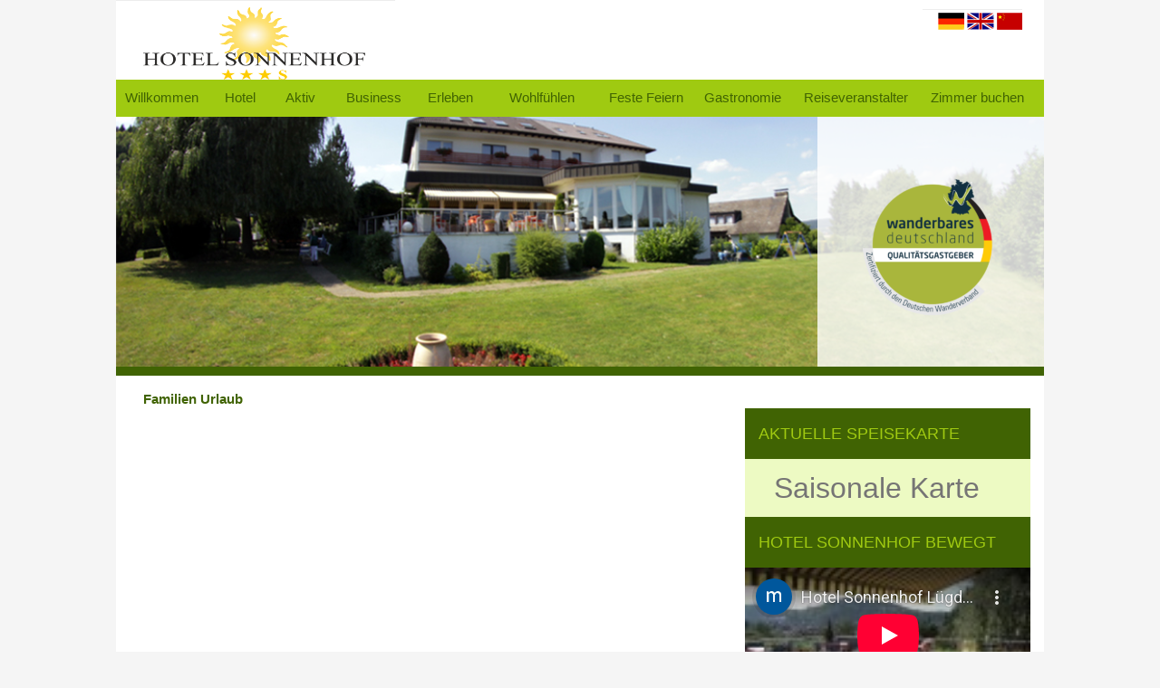

--- FILE ---
content_type: text/html; charset=UTF-8
request_url: https://www.hotelsonnenhof.com/familien-urlaub/
body_size: 40276
content:
 <!DOCTYPE html>
<!--[if IE 7]>
<html class="ie ie7" dir="ltr" lang="de">
<![endif]-->
<!--[if IE 8]>
<html class="ie ie8" dir="ltr" lang="de">
<![endif]-->
<!--[if !(IE 7) | !(IE 8)  ]><!-->
<html dir="ltr" lang="de">
<!--<![endif]-->
<head>

	<meta charset="UTF-8">
	<meta name="description" content="Wir möchten unsere Gäste zu Stammgästen machen, ihnen einen Grund geben, gern zurückzukehren. Wichtig ist uns auch eine persönliche, aufrichtige und sympathische Gastfreundschaft mit herzlichem Service. Die Erwartungen des Gastes sollen idealerweise übertroffen werden. Wir investieren ständig in die Zukunft, um ein außergewöhnliches Ambiente zu schaffen, oder umweltfreundliche Energie zu nutzen, so z.B. durch ein BHKW Unsere Speisekarte mit regionalem Bezug und Lieferanten, macht Appetit auf mehr.">
    
	<meta name="viewport" content="width=device-width">
	
	<link rel="profile" href="https://gmpg.org/xfn/11">
	<link rel="pingback" href="https://www.hotelsonnenhof.com/xmlrpc.php">
	<!--[if lt IE 9]>
	<script src="https://www.hotelsonnenhof.com/wp-content/themes/templatesonnenhof/js/html5.js"></script>
	<![endif]-->
    <script language="javascript" type="text/javascript" src="https://cloud.seekda.com/w/w-dynamic-shop/hotel:DE_000035/7628eb90-a622-0131-ab74-0050568825b4.js"></script>
    	<style>img:is([sizes="auto" i], [sizes^="auto," i]) { contain-intrinsic-size: 3000px 1500px }</style>
	
		<!-- All in One SEO 4.9.2 - aioseo.com -->
		<title>Familien Urlaub | Hotel Sonnenhof</title>
	<meta name="robots" content="max-image-preview:large" />
	<link rel="canonical" href="https://www.hotelsonnenhof.com/familien-urlaub/" />
	<meta name="generator" content="All in One SEO (AIOSEO) 4.9.2" />
		<script type="application/ld+json" class="aioseo-schema">
			{"@context":"https:\/\/schema.org","@graph":[{"@type":"BreadcrumbList","@id":"https:\/\/www.hotelsonnenhof.com\/familien-urlaub\/#breadcrumblist","itemListElement":[{"@type":"ListItem","@id":"https:\/\/www.hotelsonnenhof.com#listItem","position":1,"name":"Home","item":"https:\/\/www.hotelsonnenhof.com","nextItem":{"@type":"ListItem","@id":"https:\/\/www.hotelsonnenhof.com\/familien-urlaub\/#listItem","name":"Familien Urlaub"}},{"@type":"ListItem","@id":"https:\/\/www.hotelsonnenhof.com\/familien-urlaub\/#listItem","position":2,"name":"Familien Urlaub","previousItem":{"@type":"ListItem","@id":"https:\/\/www.hotelsonnenhof.com#listItem","name":"Home"}}]},{"@type":"Organization","@id":"https:\/\/www.hotelsonnenhof.com\/#organization","name":"Hotel Sonnenhof","url":"https:\/\/www.hotelsonnenhof.com\/","telephone":"+49528198030","logo":{"@type":"ImageObject","url":"https:\/\/www.hotelsonnenhof.com\/wp-content\/uploads\/2015\/10\/Logo-Superior-2015-bmp.png","@id":"https:\/\/www.hotelsonnenhof.com\/familien-urlaub\/#organizationLogo","width":3222,"height":1310},"image":{"@id":"https:\/\/www.hotelsonnenhof.com\/familien-urlaub\/#organizationLogo"}},{"@type":"WebPage","@id":"https:\/\/www.hotelsonnenhof.com\/familien-urlaub\/#webpage","url":"https:\/\/www.hotelsonnenhof.com\/familien-urlaub\/","name":"Familien Urlaub | Hotel Sonnenhof","inLanguage":"de-DE","isPartOf":{"@id":"https:\/\/www.hotelsonnenhof.com\/#website"},"breadcrumb":{"@id":"https:\/\/www.hotelsonnenhof.com\/familien-urlaub\/#breadcrumblist"},"datePublished":"2013-12-11T12:47:13+02:00","dateModified":"2013-12-11T12:47:13+02:00"},{"@type":"WebSite","@id":"https:\/\/www.hotelsonnenhof.com\/#website","url":"https:\/\/www.hotelsonnenhof.com\/","name":"Hotel Sonnenhof","inLanguage":"de-DE","publisher":{"@id":"https:\/\/www.hotelsonnenhof.com\/#organization"}}]}
		</script>
		<!-- All in One SEO -->

<link rel="alternate" type="application/rss+xml" title="Hotel Sonnenhof &raquo; Feed" href="https://www.hotelsonnenhof.com/feed/" />
<link rel="alternate" type="application/rss+xml" title="Hotel Sonnenhof &raquo; Kommentar-Feed" href="https://www.hotelsonnenhof.com/comments/feed/" />
<link rel="alternate" type="application/rss+xml" title="Hotel Sonnenhof &raquo; Familien Urlaub-Kommentar-Feed" href="https://www.hotelsonnenhof.com/familien-urlaub/feed/" />
<script type="text/javascript">
/* <![CDATA[ */
window._wpemojiSettings = {"baseUrl":"https:\/\/s.w.org\/images\/core\/emoji\/15.0.3\/72x72\/","ext":".png","svgUrl":"https:\/\/s.w.org\/images\/core\/emoji\/15.0.3\/svg\/","svgExt":".svg","source":{"concatemoji":"https:\/\/www.hotelsonnenhof.com\/wp-includes\/js\/wp-emoji-release.min.js?ver=6.7.4"}};
/*! This file is auto-generated */
!function(i,n){var o,s,e;function c(e){try{var t={supportTests:e,timestamp:(new Date).valueOf()};sessionStorage.setItem(o,JSON.stringify(t))}catch(e){}}function p(e,t,n){e.clearRect(0,0,e.canvas.width,e.canvas.height),e.fillText(t,0,0);var t=new Uint32Array(e.getImageData(0,0,e.canvas.width,e.canvas.height).data),r=(e.clearRect(0,0,e.canvas.width,e.canvas.height),e.fillText(n,0,0),new Uint32Array(e.getImageData(0,0,e.canvas.width,e.canvas.height).data));return t.every(function(e,t){return e===r[t]})}function u(e,t,n){switch(t){case"flag":return n(e,"\ud83c\udff3\ufe0f\u200d\u26a7\ufe0f","\ud83c\udff3\ufe0f\u200b\u26a7\ufe0f")?!1:!n(e,"\ud83c\uddfa\ud83c\uddf3","\ud83c\uddfa\u200b\ud83c\uddf3")&&!n(e,"\ud83c\udff4\udb40\udc67\udb40\udc62\udb40\udc65\udb40\udc6e\udb40\udc67\udb40\udc7f","\ud83c\udff4\u200b\udb40\udc67\u200b\udb40\udc62\u200b\udb40\udc65\u200b\udb40\udc6e\u200b\udb40\udc67\u200b\udb40\udc7f");case"emoji":return!n(e,"\ud83d\udc26\u200d\u2b1b","\ud83d\udc26\u200b\u2b1b")}return!1}function f(e,t,n){var r="undefined"!=typeof WorkerGlobalScope&&self instanceof WorkerGlobalScope?new OffscreenCanvas(300,150):i.createElement("canvas"),a=r.getContext("2d",{willReadFrequently:!0}),o=(a.textBaseline="top",a.font="600 32px Arial",{});return e.forEach(function(e){o[e]=t(a,e,n)}),o}function t(e){var t=i.createElement("script");t.src=e,t.defer=!0,i.head.appendChild(t)}"undefined"!=typeof Promise&&(o="wpEmojiSettingsSupports",s=["flag","emoji"],n.supports={everything:!0,everythingExceptFlag:!0},e=new Promise(function(e){i.addEventListener("DOMContentLoaded",e,{once:!0})}),new Promise(function(t){var n=function(){try{var e=JSON.parse(sessionStorage.getItem(o));if("object"==typeof e&&"number"==typeof e.timestamp&&(new Date).valueOf()<e.timestamp+604800&&"object"==typeof e.supportTests)return e.supportTests}catch(e){}return null}();if(!n){if("undefined"!=typeof Worker&&"undefined"!=typeof OffscreenCanvas&&"undefined"!=typeof URL&&URL.createObjectURL&&"undefined"!=typeof Blob)try{var e="postMessage("+f.toString()+"("+[JSON.stringify(s),u.toString(),p.toString()].join(",")+"));",r=new Blob([e],{type:"text/javascript"}),a=new Worker(URL.createObjectURL(r),{name:"wpTestEmojiSupports"});return void(a.onmessage=function(e){c(n=e.data),a.terminate(),t(n)})}catch(e){}c(n=f(s,u,p))}t(n)}).then(function(e){for(var t in e)n.supports[t]=e[t],n.supports.everything=n.supports.everything&&n.supports[t],"flag"!==t&&(n.supports.everythingExceptFlag=n.supports.everythingExceptFlag&&n.supports[t]);n.supports.everythingExceptFlag=n.supports.everythingExceptFlag&&!n.supports.flag,n.DOMReady=!1,n.readyCallback=function(){n.DOMReady=!0}}).then(function(){return e}).then(function(){var e;n.supports.everything||(n.readyCallback(),(e=n.source||{}).concatemoji?t(e.concatemoji):e.wpemoji&&e.twemoji&&(t(e.twemoji),t(e.wpemoji)))}))}((window,document),window._wpemojiSettings);
/* ]]> */
</script>
<style id='wp-emoji-styles-inline-css' type='text/css'>

	img.wp-smiley, img.emoji {
		display: inline !important;
		border: none !important;
		box-shadow: none !important;
		height: 1em !important;
		width: 1em !important;
		margin: 0 0.07em !important;
		vertical-align: -0.1em !important;
		background: none !important;
		padding: 0 !important;
	}
</style>
<link rel='stylesheet' id='wp-block-library-css' href='https://www.hotelsonnenhof.com/wp-includes/css/dist/block-library/style.min.css?ver=6.7.4' type='text/css' media='all' />
<link rel='stylesheet' id='aioseo/css/src/vue/standalone/blocks/table-of-contents/global.scss-css' href='https://www.hotelsonnenhof.com/wp-content/plugins/all-in-one-seo-pack/dist/Lite/assets/css/table-of-contents/global.e90f6d47.css?ver=4.9.2' type='text/css' media='all' />
<style id='classic-theme-styles-inline-css' type='text/css'>
/*! This file is auto-generated */
.wp-block-button__link{color:#fff;background-color:#32373c;border-radius:9999px;box-shadow:none;text-decoration:none;padding:calc(.667em + 2px) calc(1.333em + 2px);font-size:1.125em}.wp-block-file__button{background:#32373c;color:#fff;text-decoration:none}
</style>
<style id='global-styles-inline-css' type='text/css'>
:root{--wp--preset--aspect-ratio--square: 1;--wp--preset--aspect-ratio--4-3: 4/3;--wp--preset--aspect-ratio--3-4: 3/4;--wp--preset--aspect-ratio--3-2: 3/2;--wp--preset--aspect-ratio--2-3: 2/3;--wp--preset--aspect-ratio--16-9: 16/9;--wp--preset--aspect-ratio--9-16: 9/16;--wp--preset--color--black: #000000;--wp--preset--color--cyan-bluish-gray: #abb8c3;--wp--preset--color--white: #ffffff;--wp--preset--color--pale-pink: #f78da7;--wp--preset--color--vivid-red: #cf2e2e;--wp--preset--color--luminous-vivid-orange: #ff6900;--wp--preset--color--luminous-vivid-amber: #fcb900;--wp--preset--color--light-green-cyan: #7bdcb5;--wp--preset--color--vivid-green-cyan: #00d084;--wp--preset--color--pale-cyan-blue: #8ed1fc;--wp--preset--color--vivid-cyan-blue: #0693e3;--wp--preset--color--vivid-purple: #9b51e0;--wp--preset--gradient--vivid-cyan-blue-to-vivid-purple: linear-gradient(135deg,rgba(6,147,227,1) 0%,rgb(155,81,224) 100%);--wp--preset--gradient--light-green-cyan-to-vivid-green-cyan: linear-gradient(135deg,rgb(122,220,180) 0%,rgb(0,208,130) 100%);--wp--preset--gradient--luminous-vivid-amber-to-luminous-vivid-orange: linear-gradient(135deg,rgba(252,185,0,1) 0%,rgba(255,105,0,1) 100%);--wp--preset--gradient--luminous-vivid-orange-to-vivid-red: linear-gradient(135deg,rgba(255,105,0,1) 0%,rgb(207,46,46) 100%);--wp--preset--gradient--very-light-gray-to-cyan-bluish-gray: linear-gradient(135deg,rgb(238,238,238) 0%,rgb(169,184,195) 100%);--wp--preset--gradient--cool-to-warm-spectrum: linear-gradient(135deg,rgb(74,234,220) 0%,rgb(151,120,209) 20%,rgb(207,42,186) 40%,rgb(238,44,130) 60%,rgb(251,105,98) 80%,rgb(254,248,76) 100%);--wp--preset--gradient--blush-light-purple: linear-gradient(135deg,rgb(255,206,236) 0%,rgb(152,150,240) 100%);--wp--preset--gradient--blush-bordeaux: linear-gradient(135deg,rgb(254,205,165) 0%,rgb(254,45,45) 50%,rgb(107,0,62) 100%);--wp--preset--gradient--luminous-dusk: linear-gradient(135deg,rgb(255,203,112) 0%,rgb(199,81,192) 50%,rgb(65,88,208) 100%);--wp--preset--gradient--pale-ocean: linear-gradient(135deg,rgb(255,245,203) 0%,rgb(182,227,212) 50%,rgb(51,167,181) 100%);--wp--preset--gradient--electric-grass: linear-gradient(135deg,rgb(202,248,128) 0%,rgb(113,206,126) 100%);--wp--preset--gradient--midnight: linear-gradient(135deg,rgb(2,3,129) 0%,rgb(40,116,252) 100%);--wp--preset--font-size--small: 13px;--wp--preset--font-size--medium: 20px;--wp--preset--font-size--large: 36px;--wp--preset--font-size--x-large: 42px;--wp--preset--spacing--20: 0.44rem;--wp--preset--spacing--30: 0.67rem;--wp--preset--spacing--40: 1rem;--wp--preset--spacing--50: 1.5rem;--wp--preset--spacing--60: 2.25rem;--wp--preset--spacing--70: 3.38rem;--wp--preset--spacing--80: 5.06rem;--wp--preset--shadow--natural: 6px 6px 9px rgba(0, 0, 0, 0.2);--wp--preset--shadow--deep: 12px 12px 50px rgba(0, 0, 0, 0.4);--wp--preset--shadow--sharp: 6px 6px 0px rgba(0, 0, 0, 0.2);--wp--preset--shadow--outlined: 6px 6px 0px -3px rgba(255, 255, 255, 1), 6px 6px rgba(0, 0, 0, 1);--wp--preset--shadow--crisp: 6px 6px 0px rgba(0, 0, 0, 1);}:where(.is-layout-flex){gap: 0.5em;}:where(.is-layout-grid){gap: 0.5em;}body .is-layout-flex{display: flex;}.is-layout-flex{flex-wrap: wrap;align-items: center;}.is-layout-flex > :is(*, div){margin: 0;}body .is-layout-grid{display: grid;}.is-layout-grid > :is(*, div){margin: 0;}:where(.wp-block-columns.is-layout-flex){gap: 2em;}:where(.wp-block-columns.is-layout-grid){gap: 2em;}:where(.wp-block-post-template.is-layout-flex){gap: 1.25em;}:where(.wp-block-post-template.is-layout-grid){gap: 1.25em;}.has-black-color{color: var(--wp--preset--color--black) !important;}.has-cyan-bluish-gray-color{color: var(--wp--preset--color--cyan-bluish-gray) !important;}.has-white-color{color: var(--wp--preset--color--white) !important;}.has-pale-pink-color{color: var(--wp--preset--color--pale-pink) !important;}.has-vivid-red-color{color: var(--wp--preset--color--vivid-red) !important;}.has-luminous-vivid-orange-color{color: var(--wp--preset--color--luminous-vivid-orange) !important;}.has-luminous-vivid-amber-color{color: var(--wp--preset--color--luminous-vivid-amber) !important;}.has-light-green-cyan-color{color: var(--wp--preset--color--light-green-cyan) !important;}.has-vivid-green-cyan-color{color: var(--wp--preset--color--vivid-green-cyan) !important;}.has-pale-cyan-blue-color{color: var(--wp--preset--color--pale-cyan-blue) !important;}.has-vivid-cyan-blue-color{color: var(--wp--preset--color--vivid-cyan-blue) !important;}.has-vivid-purple-color{color: var(--wp--preset--color--vivid-purple) !important;}.has-black-background-color{background-color: var(--wp--preset--color--black) !important;}.has-cyan-bluish-gray-background-color{background-color: var(--wp--preset--color--cyan-bluish-gray) !important;}.has-white-background-color{background-color: var(--wp--preset--color--white) !important;}.has-pale-pink-background-color{background-color: var(--wp--preset--color--pale-pink) !important;}.has-vivid-red-background-color{background-color: var(--wp--preset--color--vivid-red) !important;}.has-luminous-vivid-orange-background-color{background-color: var(--wp--preset--color--luminous-vivid-orange) !important;}.has-luminous-vivid-amber-background-color{background-color: var(--wp--preset--color--luminous-vivid-amber) !important;}.has-light-green-cyan-background-color{background-color: var(--wp--preset--color--light-green-cyan) !important;}.has-vivid-green-cyan-background-color{background-color: var(--wp--preset--color--vivid-green-cyan) !important;}.has-pale-cyan-blue-background-color{background-color: var(--wp--preset--color--pale-cyan-blue) !important;}.has-vivid-cyan-blue-background-color{background-color: var(--wp--preset--color--vivid-cyan-blue) !important;}.has-vivid-purple-background-color{background-color: var(--wp--preset--color--vivid-purple) !important;}.has-black-border-color{border-color: var(--wp--preset--color--black) !important;}.has-cyan-bluish-gray-border-color{border-color: var(--wp--preset--color--cyan-bluish-gray) !important;}.has-white-border-color{border-color: var(--wp--preset--color--white) !important;}.has-pale-pink-border-color{border-color: var(--wp--preset--color--pale-pink) !important;}.has-vivid-red-border-color{border-color: var(--wp--preset--color--vivid-red) !important;}.has-luminous-vivid-orange-border-color{border-color: var(--wp--preset--color--luminous-vivid-orange) !important;}.has-luminous-vivid-amber-border-color{border-color: var(--wp--preset--color--luminous-vivid-amber) !important;}.has-light-green-cyan-border-color{border-color: var(--wp--preset--color--light-green-cyan) !important;}.has-vivid-green-cyan-border-color{border-color: var(--wp--preset--color--vivid-green-cyan) !important;}.has-pale-cyan-blue-border-color{border-color: var(--wp--preset--color--pale-cyan-blue) !important;}.has-vivid-cyan-blue-border-color{border-color: var(--wp--preset--color--vivid-cyan-blue) !important;}.has-vivid-purple-border-color{border-color: var(--wp--preset--color--vivid-purple) !important;}.has-vivid-cyan-blue-to-vivid-purple-gradient-background{background: var(--wp--preset--gradient--vivid-cyan-blue-to-vivid-purple) !important;}.has-light-green-cyan-to-vivid-green-cyan-gradient-background{background: var(--wp--preset--gradient--light-green-cyan-to-vivid-green-cyan) !important;}.has-luminous-vivid-amber-to-luminous-vivid-orange-gradient-background{background: var(--wp--preset--gradient--luminous-vivid-amber-to-luminous-vivid-orange) !important;}.has-luminous-vivid-orange-to-vivid-red-gradient-background{background: var(--wp--preset--gradient--luminous-vivid-orange-to-vivid-red) !important;}.has-very-light-gray-to-cyan-bluish-gray-gradient-background{background: var(--wp--preset--gradient--very-light-gray-to-cyan-bluish-gray) !important;}.has-cool-to-warm-spectrum-gradient-background{background: var(--wp--preset--gradient--cool-to-warm-spectrum) !important;}.has-blush-light-purple-gradient-background{background: var(--wp--preset--gradient--blush-light-purple) !important;}.has-blush-bordeaux-gradient-background{background: var(--wp--preset--gradient--blush-bordeaux) !important;}.has-luminous-dusk-gradient-background{background: var(--wp--preset--gradient--luminous-dusk) !important;}.has-pale-ocean-gradient-background{background: var(--wp--preset--gradient--pale-ocean) !important;}.has-electric-grass-gradient-background{background: var(--wp--preset--gradient--electric-grass) !important;}.has-midnight-gradient-background{background: var(--wp--preset--gradient--midnight) !important;}.has-small-font-size{font-size: var(--wp--preset--font-size--small) !important;}.has-medium-font-size{font-size: var(--wp--preset--font-size--medium) !important;}.has-large-font-size{font-size: var(--wp--preset--font-size--large) !important;}.has-x-large-font-size{font-size: var(--wp--preset--font-size--x-large) !important;}
:where(.wp-block-post-template.is-layout-flex){gap: 1.25em;}:where(.wp-block-post-template.is-layout-grid){gap: 1.25em;}
:where(.wp-block-columns.is-layout-flex){gap: 2em;}:where(.wp-block-columns.is-layout-grid){gap: 2em;}
:root :where(.wp-block-pullquote){font-size: 1.5em;line-height: 1.6;}
</style>
<link rel='stylesheet' id='simply-gallery-block-frontend-css' href='https://www.hotelsonnenhof.com/wp-content/plugins/simply-gallery-block/blocks/pgc_sgb.min.style.css?ver=3.2.5' type='text/css' media='all' />
<link rel='stylesheet' id='pgc-simply-gallery-plugin-lightbox-style-css' href='https://www.hotelsonnenhof.com/wp-content/plugins/simply-gallery-block/plugins/pgc_sgb_lightbox.min.style.css?ver=3.2.5' type='text/css' media='all' />
<link rel='stylesheet' id='genericons-css' href='https://www.hotelsonnenhof.com/wp-content/themes/templatesonnenhof/fonts/genericons.css?ver=2.09' type='text/css' media='all' />
<link rel='stylesheet' id='twentythirteen-style-css' href='https://www.hotelsonnenhof.com/wp-content/themes/templatesonnenhof/style.css?ver=2013-07-18' type='text/css' media='all' />
<!--[if lt IE 9]>
<link rel='stylesheet' id='twentythirteen-ie-css' href='https://www.hotelsonnenhof.com/wp-content/themes/templatesonnenhof/css/ie.css?ver=2013-07-18' type='text/css' media='all' />
<![endif]-->
<script type="text/javascript" src="https://www.hotelsonnenhof.com/wp-includes/js/jquery/jquery.min.js?ver=3.7.1" id="jquery-core-js"></script>
<script type="text/javascript" src="https://www.hotelsonnenhof.com/wp-includes/js/jquery/jquery-migrate.min.js?ver=3.4.1" id="jquery-migrate-js"></script>
<link rel="https://api.w.org/" href="https://www.hotelsonnenhof.com/wp-json/" /><link rel="alternate" title="JSON" type="application/json" href="https://www.hotelsonnenhof.com/wp-json/wp/v2/pages/866" /><link rel="EditURI" type="application/rsd+xml" title="RSD" href="https://www.hotelsonnenhof.com/xmlrpc.php?rsd" />
<meta name="generator" content="WordPress 6.7.4" />
<link rel='shortlink' href='https://www.hotelsonnenhof.com/?p=866' />
<link rel="alternate" title="oEmbed (JSON)" type="application/json+oembed" href="https://www.hotelsonnenhof.com/wp-json/oembed/1.0/embed?url=https%3A%2F%2Fwww.hotelsonnenhof.com%2Ffamilien-urlaub%2F" />
<link rel="alternate" title="oEmbed (XML)" type="text/xml+oembed" href="https://www.hotelsonnenhof.com/wp-json/oembed/1.0/embed?url=https%3A%2F%2Fwww.hotelsonnenhof.com%2Ffamilien-urlaub%2F&#038;format=xml" />
<noscript><style>.simply-gallery-amp{ display: block !important; }</style></noscript><noscript><style>.sgb-preloader{ display: none !important; }</style></noscript><!-- Analytics by WP Statistics - https://wp-statistics.com -->
<style data-context="foundation-flickity-css">/*! Flickity v2.0.2
http://flickity.metafizzy.co
---------------------------------------------- */.flickity-enabled{position:relative}.flickity-enabled:focus{outline:0}.flickity-viewport{overflow:hidden;position:relative;height:100%}.flickity-slider{position:absolute;width:100%;height:100%}.flickity-enabled.is-draggable{-webkit-tap-highlight-color:transparent;tap-highlight-color:transparent;-webkit-user-select:none;-moz-user-select:none;-ms-user-select:none;user-select:none}.flickity-enabled.is-draggable .flickity-viewport{cursor:move;cursor:-webkit-grab;cursor:grab}.flickity-enabled.is-draggable .flickity-viewport.is-pointer-down{cursor:-webkit-grabbing;cursor:grabbing}.flickity-prev-next-button{position:absolute;top:50%;width:44px;height:44px;border:none;border-radius:50%;background:#fff;background:hsla(0,0%,100%,.75);cursor:pointer;-webkit-transform:translateY(-50%);transform:translateY(-50%)}.flickity-prev-next-button:hover{background:#fff}.flickity-prev-next-button:focus{outline:0;box-shadow:0 0 0 5px #09f}.flickity-prev-next-button:active{opacity:.6}.flickity-prev-next-button.previous{left:10px}.flickity-prev-next-button.next{right:10px}.flickity-rtl .flickity-prev-next-button.previous{left:auto;right:10px}.flickity-rtl .flickity-prev-next-button.next{right:auto;left:10px}.flickity-prev-next-button:disabled{opacity:.3;cursor:auto}.flickity-prev-next-button svg{position:absolute;left:20%;top:20%;width:60%;height:60%}.flickity-prev-next-button .arrow{fill:#333}.flickity-page-dots{position:absolute;width:100%;bottom:-25px;padding:0;margin:0;list-style:none;text-align:center;line-height:1}.flickity-rtl .flickity-page-dots{direction:rtl}.flickity-page-dots .dot{display:inline-block;width:10px;height:10px;margin:0 8px;background:#333;border-radius:50%;opacity:.25;cursor:pointer}.flickity-page-dots .dot.is-selected{opacity:1}</style><style data-context="foundation-slideout-css">.slideout-menu{position:fixed;left:0;top:0;bottom:0;right:auto;z-index:0;width:256px;overflow-y:auto;-webkit-overflow-scrolling:touch;display:none}.slideout-menu.pushit-right{left:auto;right:0}.slideout-panel{position:relative;z-index:1;will-change:transform}.slideout-open,.slideout-open .slideout-panel,.slideout-open body{overflow:hidden}.slideout-open .slideout-menu{display:block}.pushit{display:none}</style><style type="text/css">.recentcomments a{display:inline !important;padding:0 !important;margin:0 !important;}</style>	<style type="text/css" id="twentythirteen-header-css">
			.site-header {
			background: url(https://www.hotelsonnenhof.com/wp-content/themes/templatesonnenhof/images/headers/circle.png) no-repeat scroll top;
			background-size: 1600px auto;
		}
		</style>
	<link rel="icon" href="https://www.hotelsonnenhof.com/wp-content/uploads/2015/10/cropped-Logo-Superior-2015-bmp-32x32.png" sizes="32x32" />
<link rel="icon" href="https://www.hotelsonnenhof.com/wp-content/uploads/2015/10/cropped-Logo-Superior-2015-bmp-192x192.png" sizes="192x192" />
<link rel="apple-touch-icon" href="https://www.hotelsonnenhof.com/wp-content/uploads/2015/10/cropped-Logo-Superior-2015-bmp-180x180.png" />
<meta name="msapplication-TileImage" content="https://www.hotelsonnenhof.com/wp-content/uploads/2015/10/cropped-Logo-Superior-2015-bmp-270x270.png" />
<style>.ios7.web-app-mode.has-fixed header{ background-color: rgba(255,255,255,.88);}</style><!--<script language="javascript" type="text/javascript" src="https://ibe.seekda.com/ibe/DE_000035/js?languageCode=DE"></script>-->

<script type="text/javascript">
  var _paq = window._paq = window._paq || [];
  /* tracker methods like "setCustomDimension" should be called before "trackPageView" */
  _paq.push(["disableCookies"]);
  _paq.push(['trackPageView']);
  _paq.push(['enableLinkTracking']);
  (function() {
    var u="//hotelsonnenhof.com/piwik/";
    _paq.push(['setTrackerUrl', u+'matomo.php']);
    _paq.push(['setSiteId', '8']);
    var d=document, g=d.createElement('script'), s=d.getElementsByTagName('script')[0];
    g.type='text/javascript'; g.async=true; g.src=u+'matomo.js'; s.parentNode.insertBefore(g,s);
  })();
</script>
<noscript><p><img src="//hotelsonnenhof.com/piwik/matomo.php?idsite=8&amp;rec=1" style="border:0;" alt="" /></p></noscript>

</head>


<body>

<div id="all">
<div id="logo">
<table id="sonnenhofueberheader">
<tr>
<td id="Sonnenhoflogo">
        <!--<img src="https://www.hotelsonnenhof.com/wp-content/uploads/2013/11/Logo-Sonnenhof-1024x272.png" width="200px" height="53px">--><img src="https://www.hotelsonnenhof.com/wp-content/uploads/2015/10/Logo-Superior-2015-bmp.png" width="100px" height="53px"></td>




<td id="flags">
<img src="https://www.hotelsonnenhof.com/wp-content/uploads/2013/11/gerflag.png" alt="Sonnenhof German Flag">
<a href="https://www.hotelsonnenhof.com/eng/">
<img src="https://www.hotelsonnenhof.com/wp-content/uploads/2013/11/gbflag.png" alt="Sonnenhof English Flag"></a>
<a href="https://www.hotelsonnenhof.com/wp-content/uploads/2023/02/Chinese-Flyer.pdf" target="_blank"><img src="https://www.hotelsonnenhof.com/wp-content/uploads/2013/11/chinesflag.png" alt="Sonnenhof Chinese Flag"></a>
</td>

<td id="Sonnenhofleitspruch">
<!--...zu Hause bei Freunden-->
</td>





</table>
</div>


<ul id="navi"> 
  	<li>
  	  <dl id="willkommen">
  	    <dt><a href="https://www.hotelsonnenhof.com/willkommen/">Willkommen</a></dt>
<dd><a href="https://www.hotelsonnenhof.com/anreise-anfahrt/">Anreise/Anfahrt</a></dd>
<dd><a href="https://www.hotelsonnenhof.com/firmenphilosophie/">Firmenphilosphie</a></dd>
		<dd><a href="https://www.hotelsonnenhof.com/infos-more/"> Infos & more</a>

</dd>

  	  </dl>
  	</li>
  	<li>
  	  <dl id="hotel">
  	    <dt><a href="https://www.hotelsonnenhof.com/hotel/">Hotel</a></dt>
		<dd ><a href="https://www.hotelsonnenhof.com/allgemeines/">Allgemeines</a></dd>
		<dd ><a href="https://www.hotelsonnenhof.com/zimmer/">Zimmer</a></dd>
		<dd ><a href="https://www.hotelsonnenhof.com/gastronomie/">Gastronomie</a></dd>
		<dd ><a href="https://www.hotelsonnenhof.com/veranstaltung/">Veranstaltung</a></dd>
		<dd ><a href="https://www.hotelsonnenhof.com/hotel-bildergalerie/">Bildergalerie</a></dd>
  	  </dl>
  	</li>
  	<li>
  	  <dl id="aktiv">
  	    <dt><a href="https://www.hotelsonnenhof.com/aktiv/">Aktiv</a></dt>
  	    <dd><a href="https://www.hotelsonnenhof.com/arrangements-2/">Arrangements</a></dd>
  	    <dd><a href="https://www.hotelsonnenhof.com/kurzreise-angebote/ ">Kurzreise Angebote</a></dd>
  	     <dd><a href="https://www.hotelsonnenhof.com/golf/">Golf</a></dd>
  	     <dd><a href="https://www.hotelsonnenhof.com/wandern/">Wandern & Radwandern</a></dd>
  	     <dd><a href="https://www.hotelsonnenhof.com/biker/">Biker</a></dd>
	     <dd><a href="https://www.hotelsonnenhof.com/familien/">Familien</a></dd>
  	  </dl>
  	</li>
	<li>
  	  <dl id="bussiness">
  	    	<dt><a href=" https://www.hotelsonnenhof.com/business/">Business</a></dt>
	    	<dd><a href="https://www.hotelsonnenhof.com/firmenkunde/">Firmenkunde</a></dd>
		<dd><a href="https://www.hotelsonnenhof.com/messegaeste/">Messegäste</a></dd>
		<dd><a href="https://www.hotelsonnenhof.com/tagungen-seminare/">Tagungen & Seminare</a></dd>
		<dd><a href="https://www.hotelsonnenhof.com/veranstaltungen/">Veranstaltungen</a></dd>
  	  </dl>
  	</li>
  	<li>
  	  <dl id="erleben">
  	    <dt><a href="https://www.hotelsonnenhof.com/erleben/">Erleben</a></dt>
  	     <dd><a href="https://www.hotelsonnenhof.com/fzeit/">Freizeit</a></dd>
  	     <dd><a href="https://www.hotelsonnenhof.com/event/">Events</a></dd>
  	     <dd><a href="https://www.hotelsonnenhof.com/arrangements-2/">Arrangements</a></dd>
  	     <dd><a href="https://www.hotelsonnenhof.com/kultur/">Kultur</a></dd>
  	     <dd><a href="https://www.hotelsonnenhof.com/erleben-bildergalerie/">Bildergalerie</a></dd>
  	  </dl>
  	</li>

<li>
  	  <dl id="wohlfuehlen">
  	    <dt><a href="https://www.hotelsonnenhof.com/wohlfuehlen/">Wohlfühlen</a></dt>
  	     <dd><a href="https://www.hotelsonnenhof.com/wellness/">Wellness</a></dd>
  	     <dd><a href="https://www.hotelsonnenhof.com/wohlfuehlangebote/">Wohlfühlangebote</a></dd>
  	     <dd><a href="https://www.hotelsonnenhof.com/wellnessgutscheine/">Wellnessgutscheine</a></dd>
  	     <dd><a href="https://www.hotelsonnenhof.com/allgemeine-info/">Allgemeine Info</a></dd>
  	     <dd><a href="https://www.hotelsonnenhof.com/wohlfuehlen-bildergalerie/">Bildergalerie</a></dd>
  	  </dl>
  	</li>
<li>
  	  <dl id="feste">
  	    <dt><a href="https://www.hotelsonnenhof.com/feste-feiern/">Feste Feiern</a></dt>
  	     <dd><a href="https://www.hotelsonnenhof.com/hochzeit/">Hochzeit</a></dd>
  	     <dd><a href="https://www.hotelsonnenhof.com/familienfeiern/">Familienfeiern</a></dd>
  	     <dd><a href="https://www.hotelsonnenhof.com/firmenfeiern/">Firmenfeiern</a></dd>
  	  </dl>
  	</li>
<li>
  	  <dl id="gastronomie">
  	    <dt><a href="https://www.hotelsonnenhof.com/gastronomie-2/">Gastronomie</a></dt>

	<div id="dropwdowngastro1">
	     <dd><a href="https://www.hotelsonnenhof.com/gastronomie-2/kulinarische-angebote-themenbuffets/">Kulinarische Angebote</a></dd>
	</div>

	<div id="dropwdowngastro2">
	     <dd><a href="https://www.hotelsonnenhof.com/aktuelles/">Aktuelles</a></dd></div>

	<!--div id="dropwdowngastro3">
  	     <dd><a href="https://www.hotelsonnenhof.com/krimispieldinner/">Krimispieldinner</a></dd></div-->

	<!--div id="dropwdowngastro3"><dd><a href="https://www.hotelsonnenhof.com/geschenkgutschein/">Geschenkgutschein</a></dd></div-->

  	  </dl>
  	</li>
<li>
  	  <dl id="reiseveranstalter">
  	    <dt><a href="https://www.hotelsonnenhof.com/reiseveranstalter/">Reiseveranstalter</a></dt>
<dd><a href="https://www.hotelsonnenhof.com/busse/">Busse</a></dd>
<dd><a href="https://www.hotelsonnenhof.com/umgebung/">Umgebung</a></dd>
  	     <dd><a href="https://www.hotelsonnenhof.com/informationen/">Informationen</a></dd>
  	  </dl>
  	</li>
<li>
  	  <dl id="vorteile">
  	    <dt><a href="https://reservation.hotelsonnenhof.com/" target="_blank">Zimmer buchen</a></dt>
  	  </dl>
  	</li>





  </ul> 

<div id="headerx">
<div id="texth"></br><!--Wir bieten Ihnen
den </br>zuverlässigen Service</br> eines 3-Sterne Hotels,</br>
 bezahlbare komfortable</br>
 Zimmer und die</br>
 behagliche Atmosphäre</br>
 eines inhabergeführten</br>
Hauses.</br><span id="inhaberin">Familie Köhne</span-->    <br><br>
<img src="https://www.hotelsonnenhof.com/wp-content/uploads/2020/10/Qualitaetsgastgeber-allgemein-600x666-1-e1615291054611.png" alt="Sonnenhof Wander-Qualitätsiegel" width="150">
</div>
</div>
<hr id="hunter">

</div>

	<div id="primary" class="content-area">
		<div id="content" class="site-content" role="main">

						
				<article id="post-866" class="post-866 page type-page status-publish hentry">
					<header class="entry-header">
						
						
					</header><span class="entry-title">Familien Urlaub</span><!-- .entry-header -->
<table id="taball">
<tr >
<td id="tdlinks">
					<div class="entry-content">
																	</div><!-- .entry-content -->
                    <div id="widget-seekda"></div>
					<footer class="entry-meta">
											</footer><!-- .entry-meta -->
				</article><!-- #post -->

				
<div id="comments" class="comments-area">

	
	
</div><!-- #comments -->			
		</div><!-- #content -->
	</div><!-- #primary -->
</td>
<td id="tdrechts">

<div class="site-content">

<table id="sidebartable">
<tr>
<th>Aktuelle Speisekarte</th>
</tr>
<tr>
<td id="kopfkissen"><div style="margin-left: 1em; margin-right: 1em; font-size: 2rem;">
    <a href="/aktuelles/">Saisonale Karte</a>
</div></td>
</tr>
<tr>
<th>Hotel Sonnenhof bewegt</th>
</tr>
<tr>
<td id="ytv"><!--iframe width="302" height="159" src="//www.youtube.com/embed/Uiomv9SLfRU?rel=0" frameborder="0" allowfullscreen></iframe--><iframe width="302" height="159" src="https://www.youtube-nocookie.com/embed/Uiomv9SLfRU?si=JOja3c5Ho5TpPMtg" title="YouTube video player" frameborder="0" allow="accelerometer; autoplay; clipboard-write; encrypted-media; gyroscope; picture-in-picture; web-share" referrerpolicy="strict-origin-when-cross-origin" allowfullscreen></iframe></td>
</tr>
<tr>
<th>Sofort online buchen</th>
</tr>
<tr>
<td id="kopfkissen"><img src="https://www.hotelsonnenhof.com/wp-content/uploads/2013/11/IMG_0600-1024x768.jpg" width="315px">

<div id="seekdaDiv">

<div class="skd-widget" width="315px" data-skd-widget="check-availability" data-skd-language-code="de" data-skd-show-language="false" data-skd-show-currency="false" data-skd-show-header="false" data-skd-is-themeable="false" data-skd-auto-search="true" data-skd-show-roombox="false" data-skd-children-min="0" data-skd-auto-scroll="false" data-skd-send-to-groups="A" data-skd-listen-to-groups="B" data-skd-offer-list-page="/vorteile-buchen/#!/skd-ds/skd-offers">
    <div style="width:315px; min-height:50px; text-align:center;">
    <!--<img src="https://static.seekda.com/assets/images/skd_spinner.gif" />-->
    Loading Booking Engine.
    <img alt="Please wait..." src="https://ibe.seekda.com/channelManager/images/loadingAnimation.gif" />
        <noscript>Your browser doesn't support JavaScript or it has been disabled. To use the booking engine, please make sure to get JavaScript running.</noscript>
    </div>
</div>


<noscript>Javascript is disabled, to use the booking engine enable Javascript.</noscript>
</div>
</td>
</tr>


<tr>
<th>Direktkontakt</th>
</tr>
<tr>
<td id="dkon">
<br/>
Hotel Sonnenhof<br/>
zum Golfplatz 3<br/>
32676 L&uuml;gde<br/>
<br/>
Tel.: + 49 (0) 52 81 - 980 30<br/>
Fax:  + 49 (0) 52 81 - 98 03 60<br/>
E-Mail: <a href="mailto:info@hotelsonnenhof.com">info@hotelsonnenhof.com</a><br/><br/>
<a href="https://www.facebook.com/Sonnenhof.Luegde?fref=ts" target="_blank">
<img src="https://www.hotelsonnenhof.com/wp-content/uploads/2013/11/facebook-logo.jpg" width="80px" height="30px" alt="Facebook-Logo" id="fblogo"></a> <!--a href="https://plus.google.com/100917562177666059100/posts" target="_blank">
<img src="https://www.hotelsonnenhof.com/wp-content/uploads/googleplus.png" height="30px" alt="Google-Plus-Logo" id="googleplus"></a--> <a href="https://www.pinterest.com/sonnenhoflgde/" target="_blank">
<img src="https://www.hotelsonnenhof.com/wp-content/uploads/pinterest.png" height="30px" alt="Pinterest-Logo" id="pinterest"></a>
</br>
</td>
</tr>
<tr>
<th>Aus unserem G&auml;stebuch</th>
</tr>
<tr>
<td><i>Lothar (Holidaycheck): "Erholsame und entspannende Urlaubstage in einem sehr guten Hotel mit gutem Wellnessangebot und viel Liebe zum Detail der Atmosphäre und Einrichtung. Wir haben uns sehr wohl gefühlt und ausgezeichnete Speisen genossen, Personal stets freundlich und hilfsbereit. Wir hatten ein Zimmer mit Balkon und Blick Weserbergland und wir können einen Aufenthalt im Sonnenhof jederzeit empfehlen." <br>Kurzurlaub.de: "Waren Sie schon mal in Lügde? - Nein - Dann nichts wie hin! Und sollten Sie über Nacht bleiben, dann empfehle ich Ihnen das Hotel SONNENHOF. Gut gelegen mit tollem Blick in die Ferne, warmer Atmosphäre und stets freundlichem Personal. Ein reichhaltiges Frühstück, saubere Zimmer und ein überraschend großer Saunabereich machen Lust auf ein baldiges Wiedersehen. Ich freu´ mich drauf!</i></td>
</tr>
</table>
</div>
</td>
</tr>
</table>

<br/><br/><br/>


<div id="footerx">
<table id="footersonnenhof">

<tr>
<td id="sp1">

<h3>Hotel Sonnenhof</h3></br>
 Wir möchten unsere Gäste zu Stammgästen machen,
ihnen einen Grund geben, gern zurückzukehren.
Wichtig ist uns auch eine persönliche, aufrichtige und sympathische
Gastfreundschaft mit herzlichem Service.
Die Erwartungen des Gastes sollen idealerweise übertroffen werden.
Wir investieren ständig in die Zukunft, um ein außergewöhnliches Ambiente 
zu schaffen, oder umweltfreundliche Energie zu nutzen, so z.B. durch ein 
BHKW
Unsere Speisekarte mit regionalem Bezug und Lieferanten, macht Appetit auf mehr
</td>

<td id="sp2"><h3>Kontakt</h3></br>
Hotel Sonnenhof<br/>
Zum Golfplatz 3<br/>
32676 Lügde<br/><br/>
Tel.: + 49 (0) 52 81 - 980 30 <br/>
Fax: + 49 (0) 52 81 - 98 03 60 <br/>
E-Mail: <a href="mailto:info@hotelsonnenhof.com">info@hotelsonnenhof.com</a><br/>
<br/>
<a href="https://www.hotelsonnenhof.com/AGB">AGB</a> - <a href="https://www.hotelsonnenhof.com/faq">FAQ</a><br>
<a href="https://www.hotelsonnenhof.com/jobboerse-stellenboerse/">Jobs</a><br>
<a href="https://www.hotelsonnenhof.com/impressum/">Impressum</a>
<br>
<a href="https://www.hotelsonnenhof.com/datenschutz/">Datenschutz</a>
</td>

<td id="sp3">
<h3>Unsere Partner</h3></br>

<div id="Hufe"><a href="https://www.hotelsonnenhof.com/pwds.php?x=hufeland-therme.de" target="_blank">
<img src="https://www.hotelsonnenhof.com/wp-content/uploads/2013/11/hufeland.gif" width="200px" height="40"></div></a>

<div id="TeutoLogo">
<img src="https://www.hotelsonnenhof.com/wp-content/uploads/2013/11/Teutoburgerwald.gif" width="154px" height="42px" alt="Teutoburgerwald"></div>

<div id="Bad"><a href="https://www.badpyrmont.de/" target="_blank">
<img src="https://www.hotelsonnenhof.com/wp-content/uploads/2013/11/Badpyrmont.jpg" width="170px" height="60px"></div></a>

<div id="oberweser">
<img src="https://www.hotelsonnenhof.com/wp-content/uploads/2013/11/Weserberglandtourismus.png" width="170px" height="60px"></div>
<br>

</td>
</tr>
</table>
</div>	


	<!-- Powered by WPtouch: 4.3.60 --><script type="module"  src="https://www.hotelsonnenhof.com/wp-content/plugins/all-in-one-seo-pack/dist/Lite/assets/table-of-contents.95d0dfce.js?ver=4.9.2" id="aioseo/js/src/vue/standalone/blocks/table-of-contents/frontend.js-js"></script>
<script type="text/javascript" id="pgc-simply-gallery-plugin-lightbox-script-js-extra">
/* <![CDATA[ */
var PGC_SGB_LIGHTBOX = {"lightboxPreset":"","postType":"page","lightboxSettigs":""};
/* ]]> */
</script>
<script type="text/javascript" src="https://www.hotelsonnenhof.com/wp-content/plugins/simply-gallery-block/plugins/pgc_sgb_lightbox.min.js?ver=3.2.5" id="pgc-simply-gallery-plugin-lightbox-script-js"></script>
<script type="text/javascript" id="wp-statistics-tracker-js-extra">
/* <![CDATA[ */
var WP_Statistics_Tracker_Object = {"requestUrl":"https:\/\/www.hotelsonnenhof.com\/wp-json\/wp-statistics\/v2","ajaxUrl":"https:\/\/www.hotelsonnenhof.com\/wp-admin\/admin-ajax.php","hitParams":{"wp_statistics_hit":1,"source_type":"page","source_id":866,"search_query":"","signature":"17caa017bdad30121d038930fafad6ae","endpoint":"hit"},"onlineParams":{"wp_statistics_hit":1,"source_type":"page","source_id":866,"search_query":"","signature":"17caa017bdad30121d038930fafad6ae","endpoint":"online"},"option":{"userOnline":true,"consentLevel":"disabled","dntEnabled":false,"bypassAdBlockers":false,"isWpConsentApiActive":false,"trackAnonymously":false,"isPreview":false},"jsCheckTime":"60000"};
/* ]]> */
</script>
<script type="text/javascript" src="https://www.hotelsonnenhof.com/wp-content/plugins/wp-statistics/assets/js/tracker.js?ver=14.12.6" id="wp-statistics-tracker-js"></script>
<script type="text/javascript" src="https://www.hotelsonnenhof.com/wp-includes/js/imagesloaded.min.js?ver=5.0.0" id="imagesloaded-js"></script>
<script type="text/javascript" src="https://www.hotelsonnenhof.com/wp-includes/js/masonry.min.js?ver=4.2.2" id="masonry-js"></script>
<script type="text/javascript" src="https://www.hotelsonnenhof.com/wp-includes/js/jquery/jquery.masonry.min.js?ver=3.1.2b" id="jquery-masonry-js"></script>
<script type="text/javascript" src="https://www.hotelsonnenhof.com/wp-content/themes/templatesonnenhof/js/functions.js?ver=2013-07-18" id="twentythirteen-script-js"></script>

</body>
</html>

--- FILE ---
content_type: text/html; charset=utf-8
request_url: https://www.youtube-nocookie.com/embed/Uiomv9SLfRU?si=JOja3c5Ho5TpPMtg
body_size: 46664
content:
<!DOCTYPE html><html lang="en" dir="ltr" data-cast-api-enabled="true"><head><meta name="viewport" content="width=device-width, initial-scale=1"><script nonce="K8CiRh5feRdere78vTcmUQ">if ('undefined' == typeof Symbol || 'undefined' == typeof Symbol.iterator) {delete Array.prototype.entries;}</script><style name="www-roboto" nonce="zh9zN-XEQhkWVWG4IzYHTQ">@font-face{font-family:'Roboto';font-style:normal;font-weight:400;font-stretch:100%;src:url(//fonts.gstatic.com/s/roboto/v48/KFO7CnqEu92Fr1ME7kSn66aGLdTylUAMa3GUBHMdazTgWw.woff2)format('woff2');unicode-range:U+0460-052F,U+1C80-1C8A,U+20B4,U+2DE0-2DFF,U+A640-A69F,U+FE2E-FE2F;}@font-face{font-family:'Roboto';font-style:normal;font-weight:400;font-stretch:100%;src:url(//fonts.gstatic.com/s/roboto/v48/KFO7CnqEu92Fr1ME7kSn66aGLdTylUAMa3iUBHMdazTgWw.woff2)format('woff2');unicode-range:U+0301,U+0400-045F,U+0490-0491,U+04B0-04B1,U+2116;}@font-face{font-family:'Roboto';font-style:normal;font-weight:400;font-stretch:100%;src:url(//fonts.gstatic.com/s/roboto/v48/KFO7CnqEu92Fr1ME7kSn66aGLdTylUAMa3CUBHMdazTgWw.woff2)format('woff2');unicode-range:U+1F00-1FFF;}@font-face{font-family:'Roboto';font-style:normal;font-weight:400;font-stretch:100%;src:url(//fonts.gstatic.com/s/roboto/v48/KFO7CnqEu92Fr1ME7kSn66aGLdTylUAMa3-UBHMdazTgWw.woff2)format('woff2');unicode-range:U+0370-0377,U+037A-037F,U+0384-038A,U+038C,U+038E-03A1,U+03A3-03FF;}@font-face{font-family:'Roboto';font-style:normal;font-weight:400;font-stretch:100%;src:url(//fonts.gstatic.com/s/roboto/v48/KFO7CnqEu92Fr1ME7kSn66aGLdTylUAMawCUBHMdazTgWw.woff2)format('woff2');unicode-range:U+0302-0303,U+0305,U+0307-0308,U+0310,U+0312,U+0315,U+031A,U+0326-0327,U+032C,U+032F-0330,U+0332-0333,U+0338,U+033A,U+0346,U+034D,U+0391-03A1,U+03A3-03A9,U+03B1-03C9,U+03D1,U+03D5-03D6,U+03F0-03F1,U+03F4-03F5,U+2016-2017,U+2034-2038,U+203C,U+2040,U+2043,U+2047,U+2050,U+2057,U+205F,U+2070-2071,U+2074-208E,U+2090-209C,U+20D0-20DC,U+20E1,U+20E5-20EF,U+2100-2112,U+2114-2115,U+2117-2121,U+2123-214F,U+2190,U+2192,U+2194-21AE,U+21B0-21E5,U+21F1-21F2,U+21F4-2211,U+2213-2214,U+2216-22FF,U+2308-230B,U+2310,U+2319,U+231C-2321,U+2336-237A,U+237C,U+2395,U+239B-23B7,U+23D0,U+23DC-23E1,U+2474-2475,U+25AF,U+25B3,U+25B7,U+25BD,U+25C1,U+25CA,U+25CC,U+25FB,U+266D-266F,U+27C0-27FF,U+2900-2AFF,U+2B0E-2B11,U+2B30-2B4C,U+2BFE,U+3030,U+FF5B,U+FF5D,U+1D400-1D7FF,U+1EE00-1EEFF;}@font-face{font-family:'Roboto';font-style:normal;font-weight:400;font-stretch:100%;src:url(//fonts.gstatic.com/s/roboto/v48/KFO7CnqEu92Fr1ME7kSn66aGLdTylUAMaxKUBHMdazTgWw.woff2)format('woff2');unicode-range:U+0001-000C,U+000E-001F,U+007F-009F,U+20DD-20E0,U+20E2-20E4,U+2150-218F,U+2190,U+2192,U+2194-2199,U+21AF,U+21E6-21F0,U+21F3,U+2218-2219,U+2299,U+22C4-22C6,U+2300-243F,U+2440-244A,U+2460-24FF,U+25A0-27BF,U+2800-28FF,U+2921-2922,U+2981,U+29BF,U+29EB,U+2B00-2BFF,U+4DC0-4DFF,U+FFF9-FFFB,U+10140-1018E,U+10190-1019C,U+101A0,U+101D0-101FD,U+102E0-102FB,U+10E60-10E7E,U+1D2C0-1D2D3,U+1D2E0-1D37F,U+1F000-1F0FF,U+1F100-1F1AD,U+1F1E6-1F1FF,U+1F30D-1F30F,U+1F315,U+1F31C,U+1F31E,U+1F320-1F32C,U+1F336,U+1F378,U+1F37D,U+1F382,U+1F393-1F39F,U+1F3A7-1F3A8,U+1F3AC-1F3AF,U+1F3C2,U+1F3C4-1F3C6,U+1F3CA-1F3CE,U+1F3D4-1F3E0,U+1F3ED,U+1F3F1-1F3F3,U+1F3F5-1F3F7,U+1F408,U+1F415,U+1F41F,U+1F426,U+1F43F,U+1F441-1F442,U+1F444,U+1F446-1F449,U+1F44C-1F44E,U+1F453,U+1F46A,U+1F47D,U+1F4A3,U+1F4B0,U+1F4B3,U+1F4B9,U+1F4BB,U+1F4BF,U+1F4C8-1F4CB,U+1F4D6,U+1F4DA,U+1F4DF,U+1F4E3-1F4E6,U+1F4EA-1F4ED,U+1F4F7,U+1F4F9-1F4FB,U+1F4FD-1F4FE,U+1F503,U+1F507-1F50B,U+1F50D,U+1F512-1F513,U+1F53E-1F54A,U+1F54F-1F5FA,U+1F610,U+1F650-1F67F,U+1F687,U+1F68D,U+1F691,U+1F694,U+1F698,U+1F6AD,U+1F6B2,U+1F6B9-1F6BA,U+1F6BC,U+1F6C6-1F6CF,U+1F6D3-1F6D7,U+1F6E0-1F6EA,U+1F6F0-1F6F3,U+1F6F7-1F6FC,U+1F700-1F7FF,U+1F800-1F80B,U+1F810-1F847,U+1F850-1F859,U+1F860-1F887,U+1F890-1F8AD,U+1F8B0-1F8BB,U+1F8C0-1F8C1,U+1F900-1F90B,U+1F93B,U+1F946,U+1F984,U+1F996,U+1F9E9,U+1FA00-1FA6F,U+1FA70-1FA7C,U+1FA80-1FA89,U+1FA8F-1FAC6,U+1FACE-1FADC,U+1FADF-1FAE9,U+1FAF0-1FAF8,U+1FB00-1FBFF;}@font-face{font-family:'Roboto';font-style:normal;font-weight:400;font-stretch:100%;src:url(//fonts.gstatic.com/s/roboto/v48/KFO7CnqEu92Fr1ME7kSn66aGLdTylUAMa3OUBHMdazTgWw.woff2)format('woff2');unicode-range:U+0102-0103,U+0110-0111,U+0128-0129,U+0168-0169,U+01A0-01A1,U+01AF-01B0,U+0300-0301,U+0303-0304,U+0308-0309,U+0323,U+0329,U+1EA0-1EF9,U+20AB;}@font-face{font-family:'Roboto';font-style:normal;font-weight:400;font-stretch:100%;src:url(//fonts.gstatic.com/s/roboto/v48/KFO7CnqEu92Fr1ME7kSn66aGLdTylUAMa3KUBHMdazTgWw.woff2)format('woff2');unicode-range:U+0100-02BA,U+02BD-02C5,U+02C7-02CC,U+02CE-02D7,U+02DD-02FF,U+0304,U+0308,U+0329,U+1D00-1DBF,U+1E00-1E9F,U+1EF2-1EFF,U+2020,U+20A0-20AB,U+20AD-20C0,U+2113,U+2C60-2C7F,U+A720-A7FF;}@font-face{font-family:'Roboto';font-style:normal;font-weight:400;font-stretch:100%;src:url(//fonts.gstatic.com/s/roboto/v48/KFO7CnqEu92Fr1ME7kSn66aGLdTylUAMa3yUBHMdazQ.woff2)format('woff2');unicode-range:U+0000-00FF,U+0131,U+0152-0153,U+02BB-02BC,U+02C6,U+02DA,U+02DC,U+0304,U+0308,U+0329,U+2000-206F,U+20AC,U+2122,U+2191,U+2193,U+2212,U+2215,U+FEFF,U+FFFD;}@font-face{font-family:'Roboto';font-style:normal;font-weight:500;font-stretch:100%;src:url(//fonts.gstatic.com/s/roboto/v48/KFO7CnqEu92Fr1ME7kSn66aGLdTylUAMa3GUBHMdazTgWw.woff2)format('woff2');unicode-range:U+0460-052F,U+1C80-1C8A,U+20B4,U+2DE0-2DFF,U+A640-A69F,U+FE2E-FE2F;}@font-face{font-family:'Roboto';font-style:normal;font-weight:500;font-stretch:100%;src:url(//fonts.gstatic.com/s/roboto/v48/KFO7CnqEu92Fr1ME7kSn66aGLdTylUAMa3iUBHMdazTgWw.woff2)format('woff2');unicode-range:U+0301,U+0400-045F,U+0490-0491,U+04B0-04B1,U+2116;}@font-face{font-family:'Roboto';font-style:normal;font-weight:500;font-stretch:100%;src:url(//fonts.gstatic.com/s/roboto/v48/KFO7CnqEu92Fr1ME7kSn66aGLdTylUAMa3CUBHMdazTgWw.woff2)format('woff2');unicode-range:U+1F00-1FFF;}@font-face{font-family:'Roboto';font-style:normal;font-weight:500;font-stretch:100%;src:url(//fonts.gstatic.com/s/roboto/v48/KFO7CnqEu92Fr1ME7kSn66aGLdTylUAMa3-UBHMdazTgWw.woff2)format('woff2');unicode-range:U+0370-0377,U+037A-037F,U+0384-038A,U+038C,U+038E-03A1,U+03A3-03FF;}@font-face{font-family:'Roboto';font-style:normal;font-weight:500;font-stretch:100%;src:url(//fonts.gstatic.com/s/roboto/v48/KFO7CnqEu92Fr1ME7kSn66aGLdTylUAMawCUBHMdazTgWw.woff2)format('woff2');unicode-range:U+0302-0303,U+0305,U+0307-0308,U+0310,U+0312,U+0315,U+031A,U+0326-0327,U+032C,U+032F-0330,U+0332-0333,U+0338,U+033A,U+0346,U+034D,U+0391-03A1,U+03A3-03A9,U+03B1-03C9,U+03D1,U+03D5-03D6,U+03F0-03F1,U+03F4-03F5,U+2016-2017,U+2034-2038,U+203C,U+2040,U+2043,U+2047,U+2050,U+2057,U+205F,U+2070-2071,U+2074-208E,U+2090-209C,U+20D0-20DC,U+20E1,U+20E5-20EF,U+2100-2112,U+2114-2115,U+2117-2121,U+2123-214F,U+2190,U+2192,U+2194-21AE,U+21B0-21E5,U+21F1-21F2,U+21F4-2211,U+2213-2214,U+2216-22FF,U+2308-230B,U+2310,U+2319,U+231C-2321,U+2336-237A,U+237C,U+2395,U+239B-23B7,U+23D0,U+23DC-23E1,U+2474-2475,U+25AF,U+25B3,U+25B7,U+25BD,U+25C1,U+25CA,U+25CC,U+25FB,U+266D-266F,U+27C0-27FF,U+2900-2AFF,U+2B0E-2B11,U+2B30-2B4C,U+2BFE,U+3030,U+FF5B,U+FF5D,U+1D400-1D7FF,U+1EE00-1EEFF;}@font-face{font-family:'Roboto';font-style:normal;font-weight:500;font-stretch:100%;src:url(//fonts.gstatic.com/s/roboto/v48/KFO7CnqEu92Fr1ME7kSn66aGLdTylUAMaxKUBHMdazTgWw.woff2)format('woff2');unicode-range:U+0001-000C,U+000E-001F,U+007F-009F,U+20DD-20E0,U+20E2-20E4,U+2150-218F,U+2190,U+2192,U+2194-2199,U+21AF,U+21E6-21F0,U+21F3,U+2218-2219,U+2299,U+22C4-22C6,U+2300-243F,U+2440-244A,U+2460-24FF,U+25A0-27BF,U+2800-28FF,U+2921-2922,U+2981,U+29BF,U+29EB,U+2B00-2BFF,U+4DC0-4DFF,U+FFF9-FFFB,U+10140-1018E,U+10190-1019C,U+101A0,U+101D0-101FD,U+102E0-102FB,U+10E60-10E7E,U+1D2C0-1D2D3,U+1D2E0-1D37F,U+1F000-1F0FF,U+1F100-1F1AD,U+1F1E6-1F1FF,U+1F30D-1F30F,U+1F315,U+1F31C,U+1F31E,U+1F320-1F32C,U+1F336,U+1F378,U+1F37D,U+1F382,U+1F393-1F39F,U+1F3A7-1F3A8,U+1F3AC-1F3AF,U+1F3C2,U+1F3C4-1F3C6,U+1F3CA-1F3CE,U+1F3D4-1F3E0,U+1F3ED,U+1F3F1-1F3F3,U+1F3F5-1F3F7,U+1F408,U+1F415,U+1F41F,U+1F426,U+1F43F,U+1F441-1F442,U+1F444,U+1F446-1F449,U+1F44C-1F44E,U+1F453,U+1F46A,U+1F47D,U+1F4A3,U+1F4B0,U+1F4B3,U+1F4B9,U+1F4BB,U+1F4BF,U+1F4C8-1F4CB,U+1F4D6,U+1F4DA,U+1F4DF,U+1F4E3-1F4E6,U+1F4EA-1F4ED,U+1F4F7,U+1F4F9-1F4FB,U+1F4FD-1F4FE,U+1F503,U+1F507-1F50B,U+1F50D,U+1F512-1F513,U+1F53E-1F54A,U+1F54F-1F5FA,U+1F610,U+1F650-1F67F,U+1F687,U+1F68D,U+1F691,U+1F694,U+1F698,U+1F6AD,U+1F6B2,U+1F6B9-1F6BA,U+1F6BC,U+1F6C6-1F6CF,U+1F6D3-1F6D7,U+1F6E0-1F6EA,U+1F6F0-1F6F3,U+1F6F7-1F6FC,U+1F700-1F7FF,U+1F800-1F80B,U+1F810-1F847,U+1F850-1F859,U+1F860-1F887,U+1F890-1F8AD,U+1F8B0-1F8BB,U+1F8C0-1F8C1,U+1F900-1F90B,U+1F93B,U+1F946,U+1F984,U+1F996,U+1F9E9,U+1FA00-1FA6F,U+1FA70-1FA7C,U+1FA80-1FA89,U+1FA8F-1FAC6,U+1FACE-1FADC,U+1FADF-1FAE9,U+1FAF0-1FAF8,U+1FB00-1FBFF;}@font-face{font-family:'Roboto';font-style:normal;font-weight:500;font-stretch:100%;src:url(//fonts.gstatic.com/s/roboto/v48/KFO7CnqEu92Fr1ME7kSn66aGLdTylUAMa3OUBHMdazTgWw.woff2)format('woff2');unicode-range:U+0102-0103,U+0110-0111,U+0128-0129,U+0168-0169,U+01A0-01A1,U+01AF-01B0,U+0300-0301,U+0303-0304,U+0308-0309,U+0323,U+0329,U+1EA0-1EF9,U+20AB;}@font-face{font-family:'Roboto';font-style:normal;font-weight:500;font-stretch:100%;src:url(//fonts.gstatic.com/s/roboto/v48/KFO7CnqEu92Fr1ME7kSn66aGLdTylUAMa3KUBHMdazTgWw.woff2)format('woff2');unicode-range:U+0100-02BA,U+02BD-02C5,U+02C7-02CC,U+02CE-02D7,U+02DD-02FF,U+0304,U+0308,U+0329,U+1D00-1DBF,U+1E00-1E9F,U+1EF2-1EFF,U+2020,U+20A0-20AB,U+20AD-20C0,U+2113,U+2C60-2C7F,U+A720-A7FF;}@font-face{font-family:'Roboto';font-style:normal;font-weight:500;font-stretch:100%;src:url(//fonts.gstatic.com/s/roboto/v48/KFO7CnqEu92Fr1ME7kSn66aGLdTylUAMa3yUBHMdazQ.woff2)format('woff2');unicode-range:U+0000-00FF,U+0131,U+0152-0153,U+02BB-02BC,U+02C6,U+02DA,U+02DC,U+0304,U+0308,U+0329,U+2000-206F,U+20AC,U+2122,U+2191,U+2193,U+2212,U+2215,U+FEFF,U+FFFD;}</style><script name="www-roboto" nonce="K8CiRh5feRdere78vTcmUQ">if (document.fonts && document.fonts.load) {document.fonts.load("400 10pt Roboto", "E"); document.fonts.load("500 10pt Roboto", "E");}</script><link rel="stylesheet" href="/s/player/50cc0679/www-player.css" name="www-player" nonce="zh9zN-XEQhkWVWG4IzYHTQ"><style nonce="zh9zN-XEQhkWVWG4IzYHTQ">html {overflow: hidden;}body {font: 12px Roboto, Arial, sans-serif; background-color: #000; color: #fff; height: 100%; width: 100%; overflow: hidden; position: absolute; margin: 0; padding: 0;}#player {width: 100%; height: 100%;}h1 {text-align: center; color: #fff;}h3 {margin-top: 6px; margin-bottom: 3px;}.player-unavailable {position: absolute; top: 0; left: 0; right: 0; bottom: 0; padding: 25px; font-size: 13px; background: url(/img/meh7.png) 50% 65% no-repeat;}.player-unavailable .message {text-align: left; margin: 0 -5px 15px; padding: 0 5px 14px; border-bottom: 1px solid #888; font-size: 19px; font-weight: normal;}.player-unavailable a {color: #167ac6; text-decoration: none;}</style><script nonce="K8CiRh5feRdere78vTcmUQ">var ytcsi={gt:function(n){n=(n||"")+"data_";return ytcsi[n]||(ytcsi[n]={tick:{},info:{},gel:{preLoggedGelInfos:[]}})},now:window.performance&&window.performance.timing&&window.performance.now&&window.performance.timing.navigationStart?function(){return window.performance.timing.navigationStart+window.performance.now()}:function(){return(new Date).getTime()},tick:function(l,t,n){var ticks=ytcsi.gt(n).tick;var v=t||ytcsi.now();if(ticks[l]){ticks["_"+l]=ticks["_"+l]||[ticks[l]];ticks["_"+l].push(v)}ticks[l]=
v},info:function(k,v,n){ytcsi.gt(n).info[k]=v},infoGel:function(p,n){ytcsi.gt(n).gel.preLoggedGelInfos.push(p)},setStart:function(t,n){ytcsi.tick("_start",t,n)}};
(function(w,d){function isGecko(){if(!w.navigator)return false;try{if(w.navigator.userAgentData&&w.navigator.userAgentData.brands&&w.navigator.userAgentData.brands.length){var brands=w.navigator.userAgentData.brands;var i=0;for(;i<brands.length;i++)if(brands[i]&&brands[i].brand==="Firefox")return true;return false}}catch(e){setTimeout(function(){throw e;})}if(!w.navigator.userAgent)return false;var ua=w.navigator.userAgent;return ua.indexOf("Gecko")>0&&ua.toLowerCase().indexOf("webkit")<0&&ua.indexOf("Edge")<
0&&ua.indexOf("Trident")<0&&ua.indexOf("MSIE")<0}ytcsi.setStart(w.performance?w.performance.timing.responseStart:null);var isPrerender=(d.visibilityState||d.webkitVisibilityState)=="prerender";var vName=!d.visibilityState&&d.webkitVisibilityState?"webkitvisibilitychange":"visibilitychange";if(isPrerender){var startTick=function(){ytcsi.setStart();d.removeEventListener(vName,startTick)};d.addEventListener(vName,startTick,false)}if(d.addEventListener)d.addEventListener(vName,function(){ytcsi.tick("vc")},
false);if(isGecko()){var isHidden=(d.visibilityState||d.webkitVisibilityState)=="hidden";if(isHidden)ytcsi.tick("vc")}var slt=function(el,t){setTimeout(function(){var n=ytcsi.now();el.loadTime=n;if(el.slt)el.slt()},t)};w.__ytRIL=function(el){if(!el.getAttribute("data-thumb"))if(w.requestAnimationFrame)w.requestAnimationFrame(function(){slt(el,0)});else slt(el,16)}})(window,document);
</script><script nonce="K8CiRh5feRdere78vTcmUQ">var ytcfg={d:function(){return window.yt&&yt.config_||ytcfg.data_||(ytcfg.data_={})},get:function(k,o){return k in ytcfg.d()?ytcfg.d()[k]:o},set:function(){var a=arguments;if(a.length>1)ytcfg.d()[a[0]]=a[1];else{var k;for(k in a[0])ytcfg.d()[k]=a[0][k]}}};
ytcfg.set({"CLIENT_CANARY_STATE":"none","DEVICE":"cbr\u003dChrome\u0026cbrand\u003dapple\u0026cbrver\u003d131.0.0.0\u0026ceng\u003dWebKit\u0026cengver\u003d537.36\u0026cos\u003dMacintosh\u0026cosver\u003d10_15_7\u0026cplatform\u003dDESKTOP","EVENT_ID":"c4NEaZvzFuf5u_kPqtyEwAk","EXPERIMENT_FLAGS":{"ab_det_apm":true,"ab_det_el_h":true,"ab_det_em_inj":true,"ab_l_sig_st":true,"ab_l_sig_st_e":true,"ab_sa_ef":true,"action_companion_center_align_description":true,"align_three_dot_menu_with_title_description":true,"allow_skip_networkless":true,"always_send_and_write":true,"att_web_record_metrics":true,"attmusi":true,"c3_enable_button_impression_logging":true,"c3_watch_page_component":true,"cancel_pending_navs":true,"clean_up_manual_attribution_header":true,"config_age_report_killswitch":true,"cow_optimize_idom_compat":true,"csi_config_handling_infra":true,"csi_on_gel":true,"delhi_mweb_colorful_sd":true,"delhi_mweb_colorful_sd_v2":true,"deprecate_csi_has_info":true,"deprecate_pair_servlet_enabled":true,"desktop_sparkles_light_cta_button":true,"disable_cached_masthead_data":true,"disable_child_node_auto_formatted_strings":true,"disable_enf_isd":true,"disable_log_to_visitor_layer":true,"disable_pacf_logging_for_memory_limited_tv":true,"embeds_enable_eid_enforcement_for_marketing_pages":true,"embeds_enable_eid_enforcement_for_youtube":true,"embeds_enable_eid_log_for_marketing_pages":true,"embeds_enable_info_panel_dismissal":true,"embeds_enable_pfp_always_unbranded":true,"embeds_web_nwl_disable_nocookie":true,"embeds_web_updated_shorts_definition_fix":true,"enable_active_view_display_ad_renderer_web_home":true,"enable_ad_disclosure_banner_a11y_fix":true,"enable_chips_shelf_view_model_fully_reactive":true,"enable_client_creator_goal_ticker_bar_revamp":true,"enable_client_only_wiz_direct_reactions":true,"enable_client_sli_logging":true,"enable_client_streamz_web":true,"enable_client_ve_spec":true,"enable_cloud_save_error_popup_after_retry":true,"enable_cookie_reissue_iframe":true,"enable_dai_sdf_h5_preroll":true,"enable_datasync_id_header_in_web_vss_pings":true,"enable_default_mono_cta_migration_web_client":true,"enable_dma_post_enforcement":true,"enable_docked_chat_messages":true,"enable_entity_store_from_dependency_injection":true,"enable_inline_muted_playback_on_web_search":true,"enable_inline_muted_playback_on_web_search_for_vdc":true,"enable_inline_muted_playback_on_web_search_for_vdcb":true,"enable_is_mini_app_page_active_bugfix":true,"enable_live_overlay_feed_in_live_chat":true,"enable_logging_first_user_action_after_game_ready":true,"enable_ltc_param_fetch_from_innertube":true,"enable_masthead_mweb_padding_fix":true,"enable_menu_renderer_button_in_mweb_hclr":true,"enable_mini_app_command_handler_mweb_fix":true,"enable_mini_app_iframe_loaded_logging":true,"enable_mini_guide_downloads_item":true,"enable_mixed_direction_formatted_strings":true,"enable_mweb_livestream_ui_update":true,"enable_mweb_new_caption_language_picker":true,"enable_names_handles_account_switcher":true,"enable_network_request_logging_on_game_events":true,"enable_new_paid_product_placement":true,"enable_obtaining_ppn_query_param":true,"enable_open_in_new_tab_icon_for_short_dr_for_desktop_search":true,"enable_open_yt_content":true,"enable_origin_query_parameter_bugfix":true,"enable_pause_ads_on_ytv_html5":true,"enable_payments_purchase_manager":true,"enable_pdp_icon_prefetch":true,"enable_pl_r_si_fa":true,"enable_place_pivot_url":true,"enable_playable_a11y_label_with_badge_text":true,"enable_pv_screen_modern_text":true,"enable_removing_navbar_title_on_hashtag_page_mweb":true,"enable_resetting_scroll_position_on_flow_change":true,"enable_rta_manager":true,"enable_sdf_companion_h5":true,"enable_sdf_dai_h5_midroll":true,"enable_sdf_h5_endemic_mid_post_roll":true,"enable_sdf_on_h5_unplugged_vod_midroll":true,"enable_sdf_shorts_player_bytes_h5":true,"enable_sdk_performance_network_logging":true,"enable_sending_unwrapped_game_audio_as_serialized_metadata":true,"enable_sfv_effect_pivot_url":true,"enable_shorts_new_carousel":true,"enable_skip_ad_guidance_prompt":true,"enable_skippable_ads_for_unplugged_ad_pod":true,"enable_smearing_expansion_dai":true,"enable_third_party_info":true,"enable_time_out_messages":true,"enable_timeline_view_modern_transcript_fe":true,"enable_video_display_compact_button_group_for_desktop_search":true,"enable_watch_next_pause_autoplay_lact":true,"enable_web_delhi_icons":true,"enable_web_home_top_landscape_image_layout_level_click":true,"enable_web_tiered_gel":true,"enable_window_constrained_buy_flow_dialog":true,"enable_wiz_queue_effect_and_on_init_initial_runs":true,"enable_ypc_spinners":true,"enable_yt_ata_iframe_authuser":true,"export_networkless_options":true,"export_player_version_to_ytconfig":true,"fill_single_video_with_notify_to_lasr":true,"fix_ad_miniplayer_controls_rendering":true,"fix_ads_tracking_for_swf_config_deprecation_mweb":true,"h5_companion_enable_adcpn_macro_substitution_for_click_pings":true,"h5_inplayer_enable_adcpn_macro_substitution_for_click_pings":true,"h5_reset_cache_and_filter_before_update_masthead":true,"hide_channel_creation_title_for_mweb":true,"high_ccv_client_side_caching_h5":true,"html5_log_trigger_events_with_debug_data":true,"html5_ssdai_enable_media_end_cue_range":true,"il_attach_cache_limit":true,"il_use_view_model_logging_context":true,"is_browser_support_for_webcam_streaming":true,"json_condensed_response":true,"kev_adb_pg":true,"kevlar_display_downloads_numbers":true,"kevlar_gel_error_routing":true,"kevlar_modern_downloads_extra_compact":true,"kevlar_modern_downloads_page":true,"kevlar_modern_downloads_skip_downloads_title":true,"kevlar_watch_cinematics":true,"live_chat_enable_controller_extraction":true,"live_chat_enable_rta_manager":true,"live_chat_increased_min_height":true,"log_click_with_layer_from_element_in_command_handler":true,"log_errors_through_nwl_on_retry":true,"mdx_enable_privacy_disclosure_ui":true,"mdx_load_cast_api_bootstrap_script":true,"medium_progress_bar_modification":true,"migrate_remaining_web_ad_badges_to_innertube":true,"mobile_account_menu_refresh":true,"mweb_a11y_enable_player_controls_invisible_toggle":true,"mweb_account_linking_noapp":true,"mweb_after_render_to_scheduler":true,"mweb_allow_modern_search_suggest_behavior":true,"mweb_animated_actions":true,"mweb_app_upsell_button_direct_to_app":true,"mweb_big_progress_bar":true,"mweb_c3_disable_carve_out":true,"mweb_c3_disable_carve_out_keep_external_links":true,"mweb_c3_enable_adaptive_signals":true,"mweb_c3_endscreen":true,"mweb_c3_endscreen_v2":true,"mweb_c3_library_page_enable_recent_shelf":true,"mweb_c3_remove_web_navigation_endpoint_data":true,"mweb_c3_use_canonical_from_player_response":true,"mweb_cinematic_watch":true,"mweb_command_handler":true,"mweb_delay_watch_initial_data":true,"mweb_disable_searchbar_scroll":true,"mweb_enable_fine_scrubbing_for_recs":true,"mweb_enable_keto_batch_player_fullscreen":true,"mweb_enable_keto_batch_player_progress_bar":true,"mweb_enable_keto_batch_player_tooltips":true,"mweb_enable_lockup_view_model_for_ucp":true,"mweb_enable_more_drawer":true,"mweb_enable_optional_fullscreen_landscape_locking":true,"mweb_enable_overlay_touch_manager":true,"mweb_enable_premium_carve_out_fix":true,"mweb_enable_refresh_detection":true,"mweb_enable_search_imp":true,"mweb_enable_sequence_signal":true,"mweb_enable_shorts_pivot_button":true,"mweb_enable_shorts_video_preload":true,"mweb_enable_skippables_on_jio_phone":true,"mweb_enable_storyboards":true,"mweb_enable_varispeed_controller":true,"mweb_enable_video_preview_focus_rerouting":true,"mweb_enable_warm_channel_requests":true,"mweb_enable_watch_feed_infinite_scroll":true,"mweb_enable_wrapped_unplugged_pause_membership_dialog_renderer":true,"mweb_filter_video_format_in_webfe":true,"mweb_fix_livestream_seeking":true,"mweb_fix_monitor_visibility_after_render":true,"mweb_fix_section_list_continuation_item_renderers":true,"mweb_force_ios_fallback_to_native_control":true,"mweb_fp_auto_fullscreen":true,"mweb_fullscreen_controls":true,"mweb_fullscreen_controls_action_buttons":true,"mweb_fullscreen_watch_system":true,"mweb_home_reactive_shorts":true,"mweb_innertube_search_command":true,"mweb_lang_in_html":true,"mweb_like_button_synced_with_entities":true,"mweb_logo_use_home_page_ve":true,"mweb_module_decoration":true,"mweb_native_control_in_faux_fullscreen_shared":true,"mweb_panel_container_inert":true,"mweb_player_control_on_hover":true,"mweb_player_delhi_dtts":true,"mweb_player_hide_unavailable_subtitles_button":true,"mweb_player_settings_use_bottom_sheet":true,"mweb_player_show_previous_next_buttons_in_playlist":true,"mweb_player_skip_no_op_state_changes":true,"mweb_player_user_select_none":true,"mweb_playlist_engagement_panel":true,"mweb_progress_bar_seek_on_mouse_click":true,"mweb_pull_2_full":true,"mweb_pull_2_full_enable_touch_handlers":true,"mweb_schedule_warm_watch_response":true,"mweb_searchbox_legacy_navigation":true,"mweb_see_fewer_shorts":true,"mweb_sheets_ui_refresh":true,"mweb_shorts_comments_panel_id_change":true,"mweb_shorts_early_continuation":true,"mweb_show_ios_smart_banner":true,"mweb_use_server_url_on_startup":true,"mweb_watch_captions_enable_auto_translate":true,"mweb_watch_captions_set_default_size":true,"mweb_watch_stop_scheduler_on_player_response":true,"mweb_watchfeed_big_thumbnails":true,"mweb_yt_searchbox":true,"networkless_logging":true,"no_client_ve_attach_unless_shown":true,"nwl_send_from_memory_when_online":true,"pageid_as_header_web":true,"playback_settings_use_switch_menu":true,"player_controls_autonav_fix":true,"player_controls_skip_double_signal_update":true,"polymer_bad_build_labels":true,"polymer_verifiy_app_state":true,"qoe_send_and_write":true,"remove_masthead_channel_banner_on_refresh":true,"remove_slot_id_exited_trigger_for_dai_in_player_slot_expire":true,"replace_client_url_parsing_with_server_signal":true,"service_worker_enabled":true,"service_worker_push_enabled":true,"service_worker_push_home_page_prompt":true,"service_worker_push_watch_page_prompt":true,"shell_load_gcf":true,"shorten_initial_gel_batch_timeout":true,"should_use_yt_voice_endpoint_in_kaios":true,"skip_invalid_ytcsi_ticks":true,"skip_setting_info_in_csi_data_object":true,"smarter_ve_dedupping":true,"speedmaster_no_seek":true,"start_client_gcf_mweb":true,"stop_handling_click_for_non_rendering_overlay_layout":true,"suppress_error_204_logging":true,"synced_panel_scrolling_controller":true,"use_event_time_ms_header":true,"use_fifo_for_networkless":true,"use_player_abuse_bg_library":true,"use_request_time_ms_header":true,"use_session_based_sampling":true,"use_thumbnail_overlay_time_status_renderer_for_live_badge":true,"use_ts_visibilitylogger":true,"vss_final_ping_send_and_write":true,"vss_playback_use_send_and_write":true,"web_adaptive_repeat_ase":true,"web_always_load_chat_support":true,"web_animated_like":true,"web_api_url":true,"web_autonav_allow_off_by_default":true,"web_button_vm_refactor_disabled":true,"web_c3_log_app_init_finish":true,"web_csi_action_sampling_enabled":true,"web_dedupe_ve_grafting":true,"web_disable_backdrop_filter":true,"web_enable_ab_rsp_cl":true,"web_enable_course_icon_update":true,"web_enable_error_204":true,"web_enable_horizontal_video_attributes_section":true,"web_enable_like_button_click_debouncing":true,"web_fix_segmented_like_dislike_undefined":true,"web_gcf_hashes_innertube":true,"web_gel_timeout_cap":true,"web_metadata_carousel_elref_bugfix":true,"web_parent_target_for_sheets":true,"web_persist_server_autonav_state_on_client":true,"web_playback_associated_log_ctt":true,"web_playback_associated_ve":true,"web_prefetch_preload_video":true,"web_progress_bar_draggable":true,"web_resizable_advertiser_banner_on_masthead_safari_fix":true,"web_scheduler_auto_init":true,"web_shorts_just_watched_on_channel_and_pivot_study":true,"web_shorts_just_watched_overlay":true,"web_shorts_pivot_button_view_model_reactive":true,"web_shorts_wn_shelf_header_tuning":true,"web_update_panel_visibility_logging_fix":true,"web_video_attribute_view_model_a11y_fix":true,"web_watch_controls_state_signals":true,"web_wiz_attributed_string":true,"web_yt_config_context":true,"webfe_mweb_watch_microdata":true,"webfe_watch_shorts_canonical_url_fix":true,"webpo_exit_on_net_err":true,"wiz_diff_overwritable":true,"wiz_memoize_stamper_items":true,"woffle_used_state_report":true,"wpo_gel_strz":true,"ytcp_paper_tooltip_use_scoped_owner_root":true,"ytidb_clear_embedded_player":true,"H5_async_logging_delay_ms":30000.0,"attention_logging_scroll_throttle":500.0,"autoplay_pause_by_lact_sampling_fraction":0.0,"cinematic_watch_effect_opacity":0.4,"log_window_onerror_fraction":0.1,"speedmaster_playback_rate":2.0,"tv_pacf_logging_sample_rate":0.01,"web_attention_logging_scroll_throttle":500.0,"web_load_prediction_threshold":0.1,"web_navigation_prediction_threshold":0.1,"web_pbj_log_warning_rate":0.0,"web_system_health_fraction":0.01,"ytidb_transaction_ended_event_rate_limit":0.02,"active_time_update_interval_ms":10000,"att_init_delay":500,"autoplay_pause_by_lact_sec":0,"botguard_async_snapshot_timeout_ms":3000,"check_navigator_accuracy_timeout_ms":0,"cinematic_watch_css_filter_blur_strength":40,"cinematic_watch_fade_out_duration":500,"close_webview_delay_ms":100,"cloud_save_game_data_rate_limit_ms":3000,"compression_disable_point":10,"custom_active_view_tos_timeout_ms":3600000,"embeds_widget_poll_interval_ms":0,"gel_min_batch_size":3,"gel_queue_timeout_max_ms":60000,"get_async_timeout_ms":60000,"hide_cta_for_home_web_video_ads_animate_in_time":2,"html5_byterate_soft_cap":0,"initial_gel_batch_timeout":2000,"max_body_size_to_compress":500000,"max_prefetch_window_sec_for_livestream_optimization":10,"min_prefetch_offset_sec_for_livestream_optimization":20,"mini_app_container_iframe_src_update_delay_ms":0,"multiple_preview_news_duration_time":11000,"mweb_c3_toast_duration_ms":5000,"mweb_deep_link_fallback_timeout_ms":10000,"mweb_delay_response_received_actions":100,"mweb_fp_dpad_rate_limit_ms":0,"mweb_fp_dpad_watch_title_clamp_lines":0,"mweb_history_manager_cache_size":100,"mweb_ios_fullscreen_playback_transition_delay_ms":500,"mweb_ios_fullscreen_system_pause_epilson_ms":0,"mweb_override_response_store_expiration_ms":0,"mweb_shorts_early_continuation_trigger_threshold":4,"mweb_w2w_max_age_seconds":0,"mweb_watch_captions_default_size":2,"neon_dark_launch_gradient_count":0,"network_polling_interval":30000,"play_click_interval_ms":30000,"play_ping_interval_ms":10000,"prefetch_comments_ms_after_video":0,"send_config_hash_timer":0,"service_worker_push_logged_out_prompt_watches":-1,"service_worker_push_prompt_cap":-1,"service_worker_push_prompt_delay_microseconds":3888000000000,"show_mini_app_ad_frequency_cap_ms":300000,"slow_compressions_before_abandon_count":4,"speedmaster_cancellation_movement_dp":10,"speedmaster_touch_activation_ms":500,"web_attention_logging_throttle":500,"web_foreground_heartbeat_interval_ms":28000,"web_gel_debounce_ms":10000,"web_logging_max_batch":100,"web_max_tracing_events":50,"web_tracing_session_replay":0,"wil_icon_max_concurrent_fetches":9999,"ytidb_remake_db_retries":3,"ytidb_reopen_db_retries":3,"WebClientReleaseProcessCritical__youtube_embeds_client_version_override":"","WebClientReleaseProcessCritical__youtube_embeds_web_client_version_override":"","WebClientReleaseProcessCritical__youtube_mweb_client_version_override":"","debug_forced_internalcountrycode":"","embeds_web_synth_ch_headers_banned_urls_regex":"","enable_web_media_service":"DISABLED","il_payload_scraping":"","live_chat_unicode_emoji_json_url":"https://www.gstatic.com/youtube/img/emojis/emojis-svg-9.json","mweb_deep_link_feature_tag_suffix":"11268432","mweb_enable_shorts_innertube_player_prefetch_trigger":"NONE","mweb_fp_dpad":"home,search,browse,channel,create_channel,experiments,settings,trending,oops,404,paid_memberships,sponsorship,premium,shorts","mweb_fp_dpad_linear_navigation":"","mweb_fp_dpad_linear_navigation_visitor":"","mweb_fp_dpad_visitor":"","mweb_preload_video_by_player_vars":"","mweb_sign_in_button_style":"STYLE_SUGGESTIVE_AVATAR","place_pivot_triggering_container_alternate":"","place_pivot_triggering_counterfactual_container_alternate":"","search_ui_mweb_searchbar_restyle":"DEFAULT","service_worker_push_force_notification_prompt_tag":"1","service_worker_scope":"/","suggest_exp_str":"","web_client_version_override":"","kevlar_command_handler_command_banlist":[],"mini_app_ids_without_game_ready":["UgkxHHtsak1SC8mRGHMZewc4HzeAY3yhPPmJ","Ugkx7OgzFqE6z_5Mtf4YsotGfQNII1DF_RBm"],"web_op_signal_type_banlist":[],"web_tracing_enabled_spans":["event","command"]},"GAPI_HINT_PARAMS":"m;/_/scs/abc-static/_/js/k\u003dgapi.gapi.en.xIIXllDMgoQ.O/d\u003d1/rs\u003dAHpOoo_cueiiNxpxjZ_7F-kc6luptDmX0A/m\u003d__features__","GAPI_HOST":"https://apis.google.com","GAPI_LOCALE":"en_US","GL":"US","HL":"en","HTML_DIR":"ltr","HTML_LANG":"en","INNERTUBE_API_KEY":"AIzaSyAO_FJ2SlqU8Q4STEHLGCilw_Y9_11qcW8","INNERTUBE_API_VERSION":"v1","INNERTUBE_CLIENT_NAME":"WEB_EMBEDDED_PLAYER","INNERTUBE_CLIENT_VERSION":"1.20251215.08.00","INNERTUBE_CONTEXT":{"client":{"hl":"en","gl":"US","remoteHost":"3.133.136.188","deviceMake":"Apple","deviceModel":"","visitorData":"CgtpdUZJNzZPalcxSSjzhpLKBjIKCgJVUxIEGgAgPg%3D%3D","userAgent":"Mozilla/5.0 (Macintosh; Intel Mac OS X 10_15_7) AppleWebKit/537.36 (KHTML, like Gecko) Chrome/131.0.0.0 Safari/537.36; ClaudeBot/1.0; +claudebot@anthropic.com),gzip(gfe)","clientName":"WEB_EMBEDDED_PLAYER","clientVersion":"1.20251215.08.00","osName":"Macintosh","osVersion":"10_15_7","originalUrl":"https://www.youtube-nocookie.com/embed/Uiomv9SLfRU?si\u003dJOja3c5Ho5TpPMtg","platform":"DESKTOP","clientFormFactor":"UNKNOWN_FORM_FACTOR","configInfo":{"appInstallData":"[base64]%3D%3D"},"browserName":"Chrome","browserVersion":"131.0.0.0","acceptHeader":"text/html,application/xhtml+xml,application/xml;q\u003d0.9,image/webp,image/apng,*/*;q\u003d0.8,application/signed-exchange;v\u003db3;q\u003d0.9","deviceExperimentId":"ChxOelU0TlRNek1qSXdNelU1TkRreU1qUXdNUT09EPOGksoGGPOGksoG","rolloutToken":"CJ_Zu4OM2tGLGBDykp32msiRAxjykp32msiRAw%3D%3D"},"user":{"lockedSafetyMode":false},"request":{"useSsl":true},"clickTracking":{"clickTrackingParams":"IhMI2/ic9prIkQMV5/wuCR0qLgGY"},"thirdParty":{"embeddedPlayerContext":{"embeddedPlayerEncryptedContext":"AD5ZzFTbaI5VoKfqaJXdEcUrZTY77xx_adXLzYT5rXDNuRoNuCWqi5xhpd74zRKLGfgl0McHZ3RyWe0rDM-0rCEcWOFhLPAw3ZYgwETN1k2BfJ_FISgkdIMRX3-8Ug_2OOfF5SzCHqPk","ancestorOriginsSupported":false}}},"INNERTUBE_CONTEXT_CLIENT_NAME":56,"INNERTUBE_CONTEXT_CLIENT_VERSION":"1.20251215.08.00","INNERTUBE_CONTEXT_GL":"US","INNERTUBE_CONTEXT_HL":"en","LATEST_ECATCHER_SERVICE_TRACKING_PARAMS":{"client.name":"WEB_EMBEDDED_PLAYER","client.jsfeat":"es5"},"LOGGED_IN":false,"PAGE_BUILD_LABEL":"youtube.embeds.web_20251215_08_RC00","PAGE_CL":844907955,"SERVER_NAME":"WebFE","VISITOR_DATA":"CgtpdUZJNzZPalcxSSjzhpLKBjIKCgJVUxIEGgAgPg%3D%3D","WEB_PLAYER_CONTEXT_CONFIGS":{"WEB_PLAYER_CONTEXT_CONFIG_ID_EMBEDDED_PLAYER":{"rootElementId":"movie_player","jsUrl":"/s/player/50cc0679/player_ias.vflset/en_US/base.js","cssUrl":"/s/player/50cc0679/www-player.css","contextId":"WEB_PLAYER_CONTEXT_CONFIG_ID_EMBEDDED_PLAYER","eventLabel":"embedded","contentRegion":"US","hl":"en_US","hostLanguage":"en","innertubeApiKey":"AIzaSyAO_FJ2SlqU8Q4STEHLGCilw_Y9_11qcW8","innertubeApiVersion":"v1","innertubeContextClientVersion":"1.20251215.08.00","device":{"brand":"apple","model":"","browser":"Chrome","browserVersion":"131.0.0.0","os":"Macintosh","osVersion":"10_15_7","platform":"DESKTOP","interfaceName":"WEB_EMBEDDED_PLAYER","interfaceVersion":"1.20251215.08.00"},"serializedExperimentIds":"24004644,51010235,51063643,51098299,51204329,51222973,51340662,51349914,51353393,51366423,51389629,51404808,51404810,51484222,51490331,51500051,51505436,51530495,51534669,51560386,51565116,51566373,51574295,51578632,51583565,51583821,51585555,51586118,51597173,51605258,51605395,51611457,51615067,51620803,51620866,51621065,51622844,51627981,51632249,51632559,51632969,51637029,51638932,51639092,51640766,51641201,51648336,51656216,51662081,51662156,51666850,51668380,51671791,51672162,51676994,51681662,51683502,51684302,51684306,51688713,51690273,51691572,51691590,51692023,51692765,51693510,51696106,51696619,51697032,51700777,51700829,51701009,51701615,51704528,51704637,51705183,51705185,51709272,51711227,51711298,51712686,51713175,51713237,51714462,51715041,51717475,51717747,51719031,51724103","serializedExperimentFlags":"H5_async_logging_delay_ms\u003d30000.0\u0026PlayerWeb__h5_enable_advisory_rating_restrictions\u003dtrue\u0026a11y_h5_associate_survey_question\u003dtrue\u0026ab_det_apm\u003dtrue\u0026ab_det_el_h\u003dtrue\u0026ab_det_em_inj\u003dtrue\u0026ab_l_sig_st\u003dtrue\u0026ab_l_sig_st_e\u003dtrue\u0026ab_sa_ef\u003dtrue\u0026action_companion_center_align_description\u003dtrue\u0026ad_pod_disable_companion_persist_ads_quality\u003dtrue\u0026add_stmp_logs_for_voice_boost\u003dtrue\u0026align_three_dot_menu_with_title_description\u003dtrue\u0026allow_drm_override\u003dtrue\u0026allow_live_autoplay\u003dtrue\u0026allow_poltergust_autoplay\u003dtrue\u0026allow_skip_networkless\u003dtrue\u0026allow_vp9_1080p_mq_enc\u003dtrue\u0026always_cache_redirect_endpoint\u003dtrue\u0026always_send_and_write\u003dtrue\u0026annotation_module_vast_cards_load_logging_fraction\u003d0.0\u0026assign_drm_family_by_format\u003dtrue\u0026att_web_record_metrics\u003dtrue\u0026attention_logging_scroll_throttle\u003d500.0\u0026attmusi\u003dtrue\u0026autoplay_time\u003d10000\u0026autoplay_time_for_fullscreen\u003d-1\u0026autoplay_time_for_music_content\u003d-1\u0026bg_vm_reinit_threshold\u003d7200000\u0026blocked_packages_for_sps\u003d[]\u0026botguard_async_snapshot_timeout_ms\u003d3000\u0026captions_url_add_ei\u003dtrue\u0026check_navigator_accuracy_timeout_ms\u003d0\u0026clean_up_manual_attribution_header\u003dtrue\u0026compression_disable_point\u003d10\u0026cow_optimize_idom_compat\u003dtrue\u0026csi_config_handling_infra\u003dtrue\u0026csi_on_gel\u003dtrue\u0026custom_active_view_tos_timeout_ms\u003d3600000\u0026dash_manifest_version\u003d5\u0026debug_bandaid_hostname\u003d\u0026debug_bandaid_port\u003d0\u0026debug_sherlog_username\u003d\u0026delhi_modern_player_default_thumbnail_percentage\u003d0.0\u0026delhi_modern_player_faster_autohide_delay_ms\u003d2000\u0026delhi_modern_player_pause_thumbnail_percentage\u003d0.6\u0026delhi_modern_web_player_blending_mode\u003d\u0026delhi_modern_web_player_responsive_compact_controls_threshold\u003d1500\u0026deprecate_22\u003dtrue\u0026deprecate_csi_has_info\u003dtrue\u0026deprecate_delay_ping\u003dtrue\u0026deprecate_pair_servlet_enabled\u003dtrue\u0026desktop_sparkles_light_cta_button\u003dtrue\u0026disable_av1_setting\u003dtrue\u0026disable_branding_context\u003dtrue\u0026disable_cached_masthead_data\u003dtrue\u0026disable_channel_id_check_for_suspended_channels\u003dtrue\u0026disable_child_node_auto_formatted_strings\u003dtrue\u0026disable_enf_isd\u003dtrue\u0026disable_lifa_for_supex_users\u003dtrue\u0026disable_log_to_visitor_layer\u003dtrue\u0026disable_mdx_connection_in_mdx_module_for_music_web\u003dtrue\u0026disable_pacf_logging_for_memory_limited_tv\u003dtrue\u0026disable_reduced_fullscreen_autoplay_countdown_for_minors\u003dtrue\u0026disable_reel_item_watch_format_filtering\u003dtrue\u0026disable_threegpp_progressive_formats\u003dtrue\u0026disable_touch_events_on_skip_button\u003dtrue\u0026edge_encryption_fill_primary_key_version\u003dtrue\u0026embeds_enable_info_panel_dismissal\u003dtrue\u0026embeds_enable_move_set_center_crop_to_public\u003dtrue\u0026embeds_enable_per_video_embed_config\u003dtrue\u0026embeds_enable_pfp_always_unbranded\u003dtrue\u0026embeds_web_lite_mode\u003d1\u0026embeds_web_nwl_disable_nocookie\u003dtrue\u0026embeds_web_synth_ch_headers_banned_urls_regex\u003d\u0026enable_active_view_display_ad_renderer_web_home\u003dtrue\u0026enable_active_view_lr_shorts_video\u003dtrue\u0026enable_active_view_web_shorts_video\u003dtrue\u0026enable_ad_cpn_macro_substitution_for_click_pings\u003dtrue\u0026enable_ad_disclosure_banner_a11y_fix\u003dtrue\u0026enable_app_promo_endcap_eml_on_tablet\u003dtrue\u0026enable_batched_cross_device_pings_in_gel_fanout\u003dtrue\u0026enable_cast_for_web_unplugged\u003dtrue\u0026enable_cast_on_music_web\u003dtrue\u0026enable_cipher_for_manifest_urls\u003dtrue\u0026enable_cleanup_masthead_autoplay_hack_fix\u003dtrue\u0026enable_client_creator_goal_ticker_bar_revamp\u003dtrue\u0026enable_client_only_wiz_direct_reactions\u003dtrue\u0026enable_client_page_id_header_for_first_party_pings\u003dtrue\u0026enable_client_sli_logging\u003dtrue\u0026enable_client_ve_spec\u003dtrue\u0026enable_cookie_reissue_iframe\u003dtrue\u0026enable_cta_banner_on_unplugged_lr\u003dtrue\u0026enable_custom_playhead_parsing\u003dtrue\u0026enable_dai_sdf_h5_preroll\u003dtrue\u0026enable_datasync_id_header_in_web_vss_pings\u003dtrue\u0026enable_default_mono_cta_migration_web_client\u003dtrue\u0026enable_dsa_ad_badge_for_action_endcap_on_android\u003dtrue\u0026enable_dsa_ad_badge_for_action_endcap_on_ios\u003dtrue\u0026enable_entity_store_from_dependency_injection\u003dtrue\u0026enable_error_corrections_infocard_web_client\u003dtrue\u0026enable_error_corrections_infocards_icon_web\u003dtrue\u0026enable_eviction_protection_for_bulleit\u003dtrue\u0026enable_inline_muted_playback_on_web_search\u003dtrue\u0026enable_inline_muted_playback_on_web_search_for_vdc\u003dtrue\u0026enable_inline_muted_playback_on_web_search_for_vdcb\u003dtrue\u0026enable_kabuki_comments_on_shorts\u003ddisabled\u0026enable_live_overlay_feed_in_live_chat\u003dtrue\u0026enable_ltc_param_fetch_from_innertube\u003dtrue\u0026enable_mixed_direction_formatted_strings\u003dtrue\u0026enable_modern_skip_button_on_web\u003dtrue\u0026enable_mweb_livestream_ui_update\u003dtrue\u0026enable_new_paid_product_placement\u003dtrue\u0026enable_open_in_new_tab_icon_for_short_dr_for_desktop_search\u003dtrue\u0026enable_out_of_stock_text_all_surfaces\u003dtrue\u0026enable_paid_content_overlay_bugfix\u003dtrue\u0026enable_pause_ads_on_ytv_html5\u003dtrue\u0026enable_pl_r_si_fa\u003dtrue\u0026enable_policy_based_hqa_filter_in_watch_server\u003dtrue\u0026enable_progres_commands_lr_feeds\u003dtrue\u0026enable_publishing_region_param_in_sus\u003dtrue\u0026enable_pv_screen_modern_text\u003dtrue\u0026enable_rpr_token_on_ltl_lookup\u003dtrue\u0026enable_sdf_companion_h5\u003dtrue\u0026enable_sdf_dai_h5_midroll\u003dtrue\u0026enable_sdf_h5_endemic_mid_post_roll\u003dtrue\u0026enable_sdf_on_h5_unplugged_vod_midroll\u003dtrue\u0026enable_sdf_shorts_player_bytes_h5\u003dtrue\u0026enable_server_driven_abr\u003dtrue\u0026enable_server_driven_abr_for_backgroundable\u003dtrue\u0026enable_server_driven_abr_url_generation\u003dtrue\u0026enable_server_driven_readahead\u003dtrue\u0026enable_skip_ad_guidance_prompt\u003dtrue\u0026enable_skip_to_next_messaging\u003dtrue\u0026enable_skippable_ads_for_unplugged_ad_pod\u003dtrue\u0026enable_smart_skip_player_controls_shown_on_web\u003dtrue\u0026enable_smart_skip_player_controls_shown_on_web_increased_triggering_sensitivity\u003dtrue\u0026enable_smart_skip_speedmaster_on_web\u003dtrue\u0026enable_smearing_expansion_dai\u003dtrue\u0026enable_split_screen_ad_baseline_experience_endemic_live_h5\u003dtrue\u0026enable_third_party_info\u003dtrue\u0026enable_to_call_playready_backend_directly\u003dtrue\u0026enable_unified_action_endcap_on_web\u003dtrue\u0026enable_video_display_compact_button_group_for_desktop_search\u003dtrue\u0026enable_voice_boost_feature\u003dtrue\u0026enable_vp9_appletv5_on_server\u003dtrue\u0026enable_watch_server_rejected_formats_logging\u003dtrue\u0026enable_web_delhi_icons\u003dtrue\u0026enable_web_home_top_landscape_image_layout_level_click\u003dtrue\u0026enable_web_media_session_metadata_fix\u003dtrue\u0026enable_web_premium_varispeed_upsell\u003dtrue\u0026enable_web_tiered_gel\u003dtrue\u0026enable_wiz_queue_effect_and_on_init_initial_runs\u003dtrue\u0026enable_yt_ata_iframe_authuser\u003dtrue\u0026enable_ytv_csdai_vp9\u003dtrue\u0026export_networkless_options\u003dtrue\u0026export_player_version_to_ytconfig\u003dtrue\u0026fill_live_request_config_in_ustreamer_config\u003dtrue\u0026fill_single_video_with_notify_to_lasr\u003dtrue\u0026filter_vb_without_non_vb_equivalents\u003dtrue\u0026filter_vp9_for_live_dai\u003dtrue\u0026fix_ad_miniplayer_controls_rendering\u003dtrue\u0026fix_ads_tracking_for_swf_config_deprecation_mweb\u003dtrue\u0026fix_h5_toggle_button_a11y\u003dtrue\u0026fix_survey_color_contrast_on_destop\u003dtrue\u0026fix_toggle_button_role_for_ad_components\u003dtrue\u0026fix_web_instream_survey_question_aria_label\u003dtrue\u0026fresca_polling_delay_override\u003d0\u0026gab_return_sabr_ssdai_config\u003dtrue\u0026gel_min_batch_size\u003d3\u0026gel_queue_timeout_max_ms\u003d60000\u0026gvi_channel_client_screen\u003dtrue\u0026h5_companion_enable_adcpn_macro_substitution_for_click_pings\u003dtrue\u0026h5_enable_ad_mbs\u003dtrue\u0026h5_inplayer_enable_adcpn_macro_substitution_for_click_pings\u003dtrue\u0026h5_reset_cache_and_filter_before_update_masthead\u003dtrue\u0026heatseeker_decoration_threshold\u003d0.0\u0026hfr_dropped_framerate_fallback_threshold\u003d0\u0026hide_cta_for_home_web_video_ads_animate_in_time\u003d2\u0026high_ccv_client_side_caching_h5\u003dtrue\u0026hls_use_new_codecs_string_api\u003dtrue\u0026html5_ad_timeout_ms\u003d0\u0026html5_adaptation_step_count\u003d0\u0026html5_ads_preroll_lock_timeout_delay_ms\u003d15000\u0026html5_allow_preloading_with_idle_only_network_for_sabr\u003dtrue\u0026html5_allow_video_keyframe_without_audio\u003dtrue\u0026html5_apply_constraints_in_client_for_sabr\u003dtrue\u0026html5_apply_min_failures\u003dtrue\u0026html5_apply_start_time_within_ads_for_ssdai_transitions\u003dtrue\u0026html5_atr_disable_force_fallback\u003dtrue\u0026html5_att_playback_timeout_ms\u003d30000\u0026html5_attach_num_random_bytes_to_bandaid\u003d0\u0026html5_attach_po_token_to_bandaid\u003dtrue\u0026html5_autonav_cap_idle_secs\u003d0\u0026html5_autonav_quality_cap\u003d720\u0026html5_autoplay_default_quality_cap\u003d0\u0026html5_auxiliary_estimate_weight\u003d0.0\u0026html5_av1_ordinal_cap\u003d0\u0026html5_bandaid_attach_content_po_token\u003dtrue\u0026html5_block_pip_safari_delay\u003d0\u0026html5_bypass_contention_secs\u003d0.0\u0026html5_byterate_soft_cap\u003d0\u0026html5_check_for_idle_network_interval_ms\u003d1000\u0026html5_chipset_soft_cap\u003d8192\u0026html5_clamp_invalid_seek_to_min_seekable_time\u003dtrue\u0026html5_consume_all_buffered_bytes_one_poll\u003dtrue\u0026html5_continuous_goodput_probe_interval_ms\u003d0\u0026html5_d6de4_cloud_project_number\u003d868618676952\u0026html5_d6de4_defer_timeout_ms\u003d0\u0026html5_debug_data_log_probability\u003d0.0\u0026html5_decode_to_texture_cap\u003dtrue\u0026html5_default_ad_gain\u003d0.5\u0026html5_default_av1_threshold\u003d0\u0026html5_default_quality_cap\u003d0\u0026html5_defer_fetch_att_ms\u003d0\u0026html5_delayed_retry_count\u003d1\u0026html5_delayed_retry_delay_ms\u003d5000\u0026html5_deprecate_adservice\u003dtrue\u0026html5_deprecate_manifestful_fallback\u003dtrue\u0026html5_deprecate_video_tag_pool\u003dtrue\u0026html5_desktop_vr180_allow_panning\u003dtrue\u0026html5_df_downgrade_thresh\u003d0.6\u0026html5_disable_client_autonav_cap_for_onesie\u003dtrue\u0026html5_disable_loop_range_for_shorts_ads\u003dtrue\u0026html5_disable_move_pssh_to_moov\u003dtrue\u0026html5_disable_non_contiguous\u003dtrue\u0026html5_disable_peak_shave_for_onesie\u003dtrue\u0026html5_disable_ustreamer_constraint_for_sabr\u003dtrue\u0026html5_disable_web_safari_dai\u003dtrue\u0026html5_displayed_frame_rate_downgrade_threshold\u003d45\u0026html5_drm_byterate_soft_cap\u003d0\u0026html5_drm_check_all_key_error_states\u003dtrue\u0026html5_drm_cpi_license_key\u003dtrue\u0026html5_drm_live_byterate_soft_cap\u003d0\u0026html5_early_media_for_sharper_shorts\u003dtrue\u0026html5_enable_ac3\u003dtrue\u0026html5_enable_audio_track_stickiness\u003dtrue\u0026html5_enable_audio_track_stickiness_phase_two\u003dtrue\u0026html5_enable_caption_changes_for_mosaic\u003dtrue\u0026html5_enable_composite_embargo\u003dtrue\u0026html5_enable_d6de4\u003dtrue\u0026html5_enable_d6de4_cold_start_and_error\u003dtrue\u0026html5_enable_d6de4_idle_priority_job\u003dtrue\u0026html5_enable_drc\u003dtrue\u0026html5_enable_drc_toggle_api\u003dtrue\u0026html5_enable_eac3\u003dtrue\u0026html5_enable_embedded_player_visibility_signals\u003dtrue\u0026html5_enable_oduc\u003dtrue\u0026html5_enable_sabr_format_selection\u003dtrue\u0026html5_enable_sabr_from_watch_server\u003dtrue\u0026html5_enable_sabr_host_fallback\u003dtrue\u0026html5_enable_sabr_vod_streaming_xhr\u003dtrue\u0026html5_enable_server_driven_request_cancellation\u003dtrue\u0026html5_enable_sps_retry_backoff_metadata_requests\u003dtrue\u0026html5_enable_ssdai_transition_with_only_enter_cuerange\u003dtrue\u0026html5_enable_triggering_cuepoint_for_slot\u003dtrue\u0026html5_enable_tvos_dash\u003dtrue\u0026html5_enable_tvos_encrypted_vp9\u003dtrue\u0026html5_enable_widevine_for_alc\u003dtrue\u0026html5_enable_widevine_for_fast_linear\u003dtrue\u0026html5_encourage_array_coalescing\u003dtrue\u0026html5_fill_default_mosaic_audio_track_id\u003dtrue\u0026html5_fix_multi_audio_offline_playback\u003dtrue\u0026html5_fixed_media_duration_for_request\u003d0\u0026html5_force_sabr_from_watch_server_for_dfss\u003dtrue\u0026html5_forward_click_tracking_params_on_reload\u003dtrue\u0026html5_gapless_ad_autoplay_on_video_to_ad_only\u003dtrue\u0026html5_gapless_ended_transition_buffer_ms\u003d200\u0026html5_gapless_handoff_close_end_long_rebuffer_cfl\u003dtrue\u0026html5_gapless_handoff_close_end_long_rebuffer_delay_ms\u003d0\u0026html5_gapless_loop_seek_offset_in_milli\u003d0\u0026html5_gapless_slow_seek_cfl\u003dtrue\u0026html5_gapless_slow_seek_delay_ms\u003d0\u0026html5_gapless_slow_start_delay_ms\u003d0\u0026html5_generate_content_po_token\u003dtrue\u0026html5_generate_session_po_token\u003dtrue\u0026html5_gl_fps_threshold\u003d0\u0026html5_hard_cap_max_vertical_resolution_for_shorts\u003d0\u0026html5_hdcp_probing_stream_url\u003d\u0026html5_head_miss_secs\u003d0.0\u0026html5_hfr_quality_cap\u003d0\u0026html5_high_res_logging_percent\u003d1.0\u0026html5_hopeless_secs\u003d0\u0026html5_huli_ssdai_use_playback_state\u003dtrue\u0026html5_idle_rate_limit_ms\u003d0\u0026html5_ignore_sabrseek_during_adskip\u003dtrue\u0026html5_innertube_heartbeats_for_fairplay\u003dtrue\u0026html5_innertube_heartbeats_for_playready\u003dtrue\u0026html5_innertube_heartbeats_for_widevine\u003dtrue\u0026html5_jumbo_mobile_subsegment_readahead_target\u003d3.0\u0026html5_jumbo_ull_nonstreaming_mffa_ms\u003d4000\u0026html5_jumbo_ull_subsegment_readahead_target\u003d1.3\u0026html5_kabuki_drm_live_51_default_off\u003dtrue\u0026html5_license_constraint_delay\u003d5000\u0026html5_live_abr_head_miss_fraction\u003d0.0\u0026html5_live_abr_repredict_fraction\u003d0.0\u0026html5_live_chunk_readahead_proxima_override\u003d0\u0026html5_live_low_latency_bandwidth_window\u003d0.0\u0026html5_live_normal_latency_bandwidth_window\u003d0.0\u0026html5_live_quality_cap\u003d0\u0026html5_live_ultra_low_latency_bandwidth_window\u003d0.0\u0026html5_liveness_drift_chunk_override\u003d0\u0026html5_liveness_drift_proxima_override\u003d0\u0026html5_log_audio_abr\u003dtrue\u0026html5_log_experiment_id_from_player_response_to_ctmp\u003d\u0026html5_log_first_ssdai_requests_killswitch\u003dtrue\u0026html5_log_rebuffer_events\u003d5\u0026html5_log_trigger_events_with_debug_data\u003dtrue\u0026html5_log_vss_extra_lr_cparams_freq\u003d\u0026html5_long_rebuffer_jiggle_cmt_delay_ms\u003d0\u0026html5_long_rebuffer_ssap_clip_not_match_delay_ms\u003d0\u0026html5_long_rebuffer_threshold_ms\u003d30000\u0026html5_manifestless_unplugged\u003dtrue\u0026html5_manifestless_vp9_otf\u003dtrue\u0026html5_max_buffer_health_for_downgrade_prop\u003d0.0\u0026html5_max_buffer_health_for_downgrade_secs\u003d0.0\u0026html5_max_byterate\u003d0\u0026html5_max_discontinuity_rewrite_count\u003d0\u0026html5_max_drift_per_track_secs\u003d0.0\u0026html5_max_headm_for_streaming_xhr\u003d0\u0026html5_max_live_dvr_window_plus_margin_secs\u003d46800.0\u0026html5_max_quality_sel_upgrade\u003d0\u0026html5_max_redirect_response_length\u003d8192\u0026html5_max_selectable_quality_ordinal\u003d0\u0026html5_max_vertical_resolution\u003d0\u0026html5_maximum_readahead_seconds\u003d0.0\u0026html5_media_fullscreen\u003dtrue\u0026html5_media_time_weight_prop\u003d0.0\u0026html5_min_failures_to_delay_retry\u003d3\u0026html5_min_media_duration_for_append_prop\u003d0.0\u0026html5_min_media_duration_for_cabr_slice\u003d0.01\u0026html5_min_playback_advance_for_steady_state_secs\u003d0\u0026html5_min_quality_ordinal\u003d0\u0026html5_min_readbehind_cap_secs\u003d60\u0026html5_min_readbehind_secs\u003d0\u0026html5_min_seconds_between_format_selections\u003d0.0\u0026html5_min_selectable_quality_ordinal\u003d0\u0026html5_min_startup_buffered_media_duration_for_live_secs\u003d0.0\u0026html5_min_startup_buffered_media_duration_secs\u003d1.2\u0026html5_min_startup_duration_live_secs\u003d0.25\u0026html5_min_underrun_buffered_pre_steady_state_ms\u003d0\u0026html5_min_upgrade_health_secs\u003d0.0\u0026html5_minimum_readahead_seconds\u003d0.0\u0026html5_mock_content_binding_for_session_token\u003d\u0026html5_move_disable_airplay\u003dtrue\u0026html5_no_placeholder_rollbacks\u003dtrue\u0026html5_non_onesie_attach_po_token\u003dtrue\u0026html5_offline_download_timeout_retry_limit\u003d4\u0026html5_offline_failure_retry_limit\u003d2\u0026html5_offline_playback_position_sync\u003dtrue\u0026html5_offline_prevent_redownload_downloaded_video\u003dtrue\u0026html5_onesie_audio_only_playback\u003dtrue\u0026html5_onesie_check_timeout\u003dtrue\u0026html5_onesie_defer_content_loader_ms\u003d0\u0026html5_onesie_live_ttl_secs\u003d8\u0026html5_onesie_prewarm_interval_ms\u003d0\u0026html5_onesie_prewarm_max_lact_ms\u003d0\u0026html5_onesie_redirector_timeout_ms\u003d0\u0026html5_onesie_send_streamer_context\u003dtrue\u0026html5_onesie_use_signed_onesie_ustreamer_config\u003dtrue\u0026html5_override_micro_discontinuities_threshold_ms\u003d-1\u0026html5_paced_poll_min_health_ms\u003d0\u0026html5_paced_poll_ms\u003d0\u0026html5_pause_on_nonforeground_platform_errors\u003dtrue\u0026html5_peak_shave\u003dtrue\u0026html5_perf_cap_override_sticky\u003dtrue\u0026html5_performance_cap_floor\u003d360\u0026html5_perserve_av1_perf_cap\u003dtrue\u0026html5_picture_in_picture_logging_onresize_ratio\u003d0.0\u0026html5_platform_max_buffer_health_oversend_duration_secs\u003d0.0\u0026html5_platform_minimum_readahead_seconds\u003d0.0\u0026html5_platform_whitelisted_for_frame_accurate_seeks\u003dtrue\u0026html5_player_att_initial_delay_ms\u003d3000\u0026html5_player_att_retry_delay_ms\u003d1500\u0026html5_player_autonav_logging\u003dtrue\u0026html5_player_dynamic_bottom_gradient\u003dtrue\u0026html5_player_min_build_cl\u003d-1\u0026html5_player_preload_ad_fix\u003dtrue\u0026html5_post_interrupt_readahead\u003d20\u0026html5_prefer_language_over_codec\u003dtrue\u0026html5_prefer_server_bwe3\u003dtrue\u0026html5_preload_before_initial_seek_with_sabr\u003dtrue\u0026html5_preload_wait_time_secs\u003d0.0\u0026html5_probe_primary_delay_base_ms\u003d0\u0026html5_process_all_encrypted_events\u003dtrue\u0026html5_publish_all_cuepoints\u003dtrue\u0026html5_qoe_proto_mock_length\u003d0\u0026html5_query_sw_secure_crypto_for_android\u003dtrue\u0026html5_random_playback_cap\u003d0\u0026html5_record_is_offline_on_playback_attempt_start\u003dtrue\u0026html5_record_ump_timing\u003dtrue\u0026html5_reload_by_kabuki_app\u003dtrue\u0026html5_remove_command_triggered_companions\u003dtrue\u0026html5_remove_not_servable_check_killswitch\u003dtrue\u0026html5_report_fatal_drm_restricted_error_killswitch\u003dtrue\u0026html5_report_slow_ads_as_error\u003dtrue\u0026html5_repredict_interval_ms\u003d0\u0026html5_request_only_hdr_or_sdr_keys\u003dtrue\u0026html5_request_size_max_kb\u003d0\u0026html5_request_size_min_kb\u003d0\u0026html5_reseek_after_time_jump_cfl\u003dtrue\u0026html5_reseek_after_time_jump_delay_ms\u003d0\u0026html5_reset_backoff_on_user_seek\u003dtrue\u0026html5_resource_bad_status_delay_scaling\u003d1.5\u0026html5_restrict_streaming_xhr_on_sqless_requests\u003dtrue\u0026html5_retry_downloads_for_expiration\u003dtrue\u0026html5_retry_on_drm_key_error\u003dtrue\u0026html5_retry_on_drm_unavailable\u003dtrue\u0026html5_retry_quota_exceeded_via_seek\u003dtrue\u0026html5_return_playback_if_already_preloaded\u003dtrue\u0026html5_sabr_enable_server_xtag_selection\u003dtrue\u0026html5_sabr_fetch_on_idle_network_preloaded_players\u003dtrue\u0026html5_sabr_force_max_network_interruption_duration_ms\u003d0\u0026html5_sabr_ignore_skipad_before_completion\u003dtrue\u0026html5_sabr_live_timing\u003dtrue\u0026html5_sabr_log_server_xtag_selection_onesie_mismatch\u003dtrue\u0026html5_sabr_min_media_bytes_factor_to_append_for_stream\u003d0.0\u0026html5_sabr_non_streaming_xhr_soft_cap\u003d0\u0026html5_sabr_non_streaming_xhr_vod_request_cancellation_timeout_ms\u003d0\u0026html5_sabr_report_partial_segment_estimated_duration\u003dtrue\u0026html5_sabr_report_request_cancellation_info\u003dtrue\u0026html5_sabr_request_limit_per_period\u003d20\u0026html5_sabr_request_limit_per_period_for_low_latency\u003d50\u0026html5_sabr_request_limit_per_period_for_ultra_low_latency\u003d20\u0026html5_sabr_request_on_constraint\u003dtrue\u0026html5_sabr_skip_client_audio_init_selection\u003dtrue\u0026html5_samsung_kant_limit_max_bitrate\u003d0\u0026html5_seek_jiggle_cmt_delay_ms\u003d8000\u0026html5_seek_new_elem_delay_ms\u003d12000\u0026html5_seek_new_elem_shorts_delay_ms\u003d2000\u0026html5_seek_new_media_element_shorts_reuse_cfl\u003dtrue\u0026html5_seek_new_media_element_shorts_reuse_delay_ms\u003d0\u0026html5_seek_new_media_source_shorts_reuse_cfl\u003dtrue\u0026html5_seek_new_media_source_shorts_reuse_delay_ms\u003d0\u0026html5_seek_set_cmt_delay_ms\u003d2000\u0026html5_seek_timeout_delay_ms\u003d20000\u0026html5_server_stitched_dai_decorated_url_retry_limit\u003d5\u0026html5_session_po_token_interval_time_ms\u003d900000\u0026html5_set_video_id_as_expected_content_binding\u003dtrue\u0026html5_shorts_gapless_ad_slow_start_cfl\u003dtrue\u0026html5_shorts_gapless_ad_slow_start_delay_ms\u003d0\u0026html5_shorts_gapless_next_buffer_in_seconds\u003d0\u0026html5_shorts_gapless_no_gllat\u003dtrue\u0026html5_shorts_gapless_slow_start_delay_ms\u003d0\u0026html5_show_drc_toggle\u003dtrue\u0026html5_simplified_backup_timeout_sabr_live\u003dtrue\u0026html5_skip_empty_po_token\u003dtrue\u0026html5_skip_slow_ad_delay_ms\u003d15000\u0026html5_slow_start_no_media_source_delay_ms\u003d0\u0026html5_slow_start_timeout_delay_ms\u003d20000\u0026html5_ssap_ignore_initial_seek_if_too_big\u003dtrue\u0026html5_ssdai_enable_media_end_cue_range\u003dtrue\u0026html5_ssdai_enable_new_seek_logic\u003dtrue\u0026html5_ssdai_failure_retry_limit\u003d0\u0026html5_ssdai_log_missing_ad_config_reason\u003dtrue\u0026html5_stall_factor\u003d0.0\u0026html5_sticky_duration_mos\u003d0\u0026html5_store_xhr_headers_readable\u003dtrue\u0026html5_streaming_resilience\u003dtrue\u0026html5_streaming_xhr_time_based_consolidation_ms\u003d-1\u0026html5_subsegment_readahead_load_speed_check_interval\u003d0.5\u0026html5_subsegment_readahead_min_buffer_health_secs\u003d0.25\u0026html5_subsegment_readahead_min_buffer_health_secs_on_timeout\u003d0.1\u0026html5_subsegment_readahead_min_load_speed\u003d1.5\u0026html5_subsegment_readahead_seek_latency_fudge\u003d0.5\u0026html5_subsegment_readahead_target_buffer_health_secs\u003d0.5\u0026html5_subsegment_readahead_timeout_secs\u003d2.0\u0026html5_track_overshoot\u003dtrue\u0026html5_transfer_processing_logs_interval\u003d1000\u0026html5_trigger_loader_when_idle_network\u003dtrue\u0026html5_ugc_live_audio_51\u003dtrue\u0026html5_ugc_vod_audio_51\u003dtrue\u0026html5_unreported_seek_reseek_delay_ms\u003d0\u0026html5_update_time_on_seeked\u003dtrue\u0026html5_use_date_now_for_local_storage\u003dtrue\u0026html5_use_init_selected_audio\u003dtrue\u0026html5_use_jsonformatter_to_parse_player_response\u003dtrue\u0026html5_use_post_for_media\u003dtrue\u0026html5_use_server_qoe_el_value\u003dtrue\u0026html5_use_shared_owl_instance\u003dtrue\u0026html5_use_ump\u003dtrue\u0026html5_use_ump_timing\u003dtrue\u0026html5_use_video_quality_cap_for_ustreamer_constraint\u003dtrue\u0026html5_use_video_transition_endpoint_heartbeat\u003dtrue\u0026html5_video_tbd_min_kb\u003d0\u0026html5_viewport_undersend_maximum\u003d0.0\u0026html5_volume_slider_tooltip\u003dtrue\u0026html5_wasm_initialization_delay_ms\u003d0.0\u0026html5_web_po_experiment_ids\u003d[]\u0026html5_web_po_request_key\u003d\u0026html5_web_po_token_disable_caching\u003dtrue\u0026html5_webpo_idle_priority_job\u003dtrue\u0026html5_webpo_kaios_defer_timeout_ms\u003d0\u0026html5_woffle_resume\u003dtrue\u0026html5_workaround_delay_trigger\u003dtrue\u0026ignore_overlapping_cue_points_on_endemic_live_html5\u003dtrue\u0026il_attach_cache_limit\u003dtrue\u0026il_payload_scraping\u003d\u0026il_use_view_model_logging_context\u003dtrue\u0026initial_gel_batch_timeout\u003d2000\u0026injected_license_handler_error_code\u003d0\u0026injected_license_handler_license_status\u003d0\u0026ios_and_android_fresca_polling_delay_override\u003d0\u0026itdrm_always_generate_media_keys\u003dtrue\u0026itdrm_always_use_widevine_sdk\u003dtrue\u0026itdrm_disable_external_key_rotation_system_ids\u003d[]\u0026itdrm_enable_revocation_reporting\u003dtrue\u0026itdrm_injected_license_service_error_code\u003d0\u0026itdrm_set_sabr_license_constraint\u003dtrue\u0026itdrm_use_fairplay_sdk\u003dtrue\u0026itdrm_use_widevine_sdk_for_premium_content\u003dtrue\u0026itdrm_use_widevine_sdk_only_for_sampled_dod\u003dtrue\u0026itdrm_widevine_hardened_vmp_mode\u003dlog\u0026json_condensed_response\u003dtrue\u0026kev_adb_pg\u003dtrue\u0026kevlar_command_handler_command_banlist\u003d[]\u0026kevlar_delhi_modern_web_endscreen_ideal_tile_width_percentage\u003d0.27\u0026kevlar_delhi_modern_web_endscreen_max_rows\u003d2\u0026kevlar_delhi_modern_web_endscreen_max_width\u003d500\u0026kevlar_delhi_modern_web_endscreen_min_width\u003d200\u0026kevlar_display_downloads_numbers\u003dtrue\u0026kevlar_gel_error_routing\u003dtrue\u0026kevlar_miniplayer_expand_top\u003dtrue\u0026kevlar_miniplayer_play_pause_on_scrim\u003dtrue\u0026kevlar_modern_downloads_extra_compact\u003dtrue\u0026kevlar_modern_downloads_page\u003dtrue\u0026kevlar_modern_downloads_skip_downloads_title\u003dtrue\u0026kevlar_playback_associated_queue\u003dtrue\u0026launch_license_service_all_ott_videos_automatic_fail_open\u003dtrue\u0026live_chat_enable_controller_extraction\u003dtrue\u0026live_chat_enable_rta_manager\u003dtrue\u0026live_chunk_readahead\u003d3\u0026log_click_with_layer_from_element_in_command_handler\u003dtrue\u0026log_errors_through_nwl_on_retry\u003dtrue\u0026log_window_onerror_fraction\u003d0.1\u0026manifestless_post_live\u003dtrue\u0026manifestless_post_live_ufph\u003dtrue\u0026max_body_size_to_compress\u003d500000\u0026max_cdfe_quality_ordinal\u003d0\u0026max_prefetch_window_sec_for_livestream_optimization\u003d10\u0026max_resolution_for_white_noise\u003d360\u0026mdx_enable_privacy_disclosure_ui\u003dtrue\u0026mdx_load_cast_api_bootstrap_script\u003dtrue\u0026migrate_remaining_web_ad_badges_to_innertube\u003dtrue\u0026min_prefetch_offset_sec_for_livestream_optimization\u003d20\u0026mta_drc_mutual_exclusion_removal\u003dtrue\u0026music_enable_shared_audio_tier_logic\u003dtrue\u0026mweb_account_linking_noapp\u003dtrue\u0026mweb_c3_endscreen\u003dtrue\u0026mweb_enable_fine_scrubbing_for_recs\u003dtrue\u0026mweb_enable_skippables_on_jio_phone\u003dtrue\u0026mweb_native_control_in_faux_fullscreen_shared\u003dtrue\u0026mweb_player_control_on_hover\u003dtrue\u0026mweb_progress_bar_seek_on_mouse_click\u003dtrue\u0026mweb_shorts_comments_panel_id_change\u003dtrue\u0026network_polling_interval\u003d30000\u0026networkless_logging\u003dtrue\u0026new_codecs_string_api_uses_legacy_style\u003dtrue\u0026no_client_ve_attach_unless_shown\u003dtrue\u0026no_drm_on_demand_with_cc_license\u003dtrue\u0026no_filler_video_for_ssa_playbacks\u003dtrue\u0026nwl_send_from_memory_when_online\u003dtrue\u0026onesie_add_gfe_frontline_to_player_request\u003dtrue\u0026onesie_enable_override_headm\u003dtrue\u0026override_drm_required_playback_policy_channels\u003d[]\u0026pageid_as_header_web\u003dtrue\u0026player_ads_set_adformat_on_client\u003dtrue\u0026player_bootstrap_method\u003dtrue\u0026player_destroy_old_version\u003dtrue\u0026player_enable_playback_playlist_change\u003dtrue\u0026player_underlay_min_player_width\u003d768.0\u0026player_underlay_video_width_fraction\u003d0.6\u0026player_web_canary_stage\u003d0\u0026playready_first_play_expiration\u003d-1\u0026podcasts_videostats_default_flush_interval_seconds\u003d0\u0026polymer_bad_build_labels\u003dtrue\u0026polymer_verifiy_app_state\u003dtrue\u0026populate_format_set_info_in_cdfe_formats\u003dtrue\u0026populate_head_minus_in_watch_server\u003dtrue\u0026preskip_button_style_ads_backend\u003d\u0026proxima_auto_threshold_max_network_interruption_duration_ms\u003d0\u0026proxima_auto_threshold_min_bandwidth_estimate_bytes_per_sec\u003d0\u0026qoe_nwl_downloads\u003dtrue\u0026qoe_send_and_write\u003dtrue\u0026quality_cap_for_inline_playback\u003d0\u0026quality_cap_for_inline_playback_ads\u003d0\u0026read_ahead_model_name\u003d\u0026refactor_mta_default_track_selection\u003dtrue\u0026reject_hidden_live_formats\u003dtrue\u0026reject_live_vp9_mq_clear_with_no_abr_ladder\u003dtrue\u0026remove_masthead_channel_banner_on_refresh\u003dtrue\u0026remove_slot_id_exited_trigger_for_dai_in_player_slot_expire\u003dtrue\u0026replace_client_url_parsing_with_server_signal\u003dtrue\u0026replace_playability_retriever_in_watch\u003dtrue\u0026return_drm_product_unknown_for_clear_playbacks\u003dtrue\u0026sabr_enable_host_fallback\u003dtrue\u0026self_podding_header_string_template\u003dself_podding_interstitial_message\u0026self_podding_midroll_choice_string_template\u003dself_podding_midroll_choice\u0026send_config_hash_timer\u003d0\u0026serve_adaptive_fmts_for_live_streams\u003dtrue\u0026set_mock_id_as_expected_content_binding\u003d\u0026shell_load_gcf\u003dtrue\u0026shorten_initial_gel_batch_timeout\u003dtrue\u0026shorts_mode_to_player_api\u003dtrue\u0026simply_embedded_enable_botguard\u003dtrue\u0026skip_invalid_ytcsi_ticks\u003dtrue\u0026skip_setting_info_in_csi_data_object\u003dtrue\u0026slow_compressions_before_abandon_count\u003d4\u0026smart_skip_web_player_bar_min_hover_length_milliseconds\u003d1000\u0026smarter_ve_dedupping\u003dtrue\u0026speedmaster_cancellation_movement_dp\u003d10\u0026speedmaster_playback_rate\u003d2.0\u0026speedmaster_touch_activation_ms\u003d500\u0026stop_handling_click_for_non_rendering_overlay_layout\u003dtrue\u0026streaming_data_emergency_itag_blacklist\u003d[]\u0026substitute_ad_cpn_macro_in_ssdai\u003dtrue\u0026suppress_error_204_logging\u003dtrue\u0026trim_adaptive_formats_signature_cipher_for_sabr_content\u003dtrue\u0026tv_pacf_logging_sample_rate\u003d0.01\u0026tvhtml5_unplugged_preload_cache_size\u003d5\u0026use_cue_range_marker_position\u003dtrue\u0026use_event_time_ms_header\u003dtrue\u0026use_fifo_for_networkless\u003dtrue\u0026use_generated_media_keys_in_fairplay_requests\u003dtrue\u0026use_inlined_player_rpc\u003dtrue\u0026use_new_codecs_string_api\u003dtrue\u0026use_player_abuse_bg_library\u003dtrue\u0026use_request_time_ms_header\u003dtrue\u0026use_rta_for_player\u003dtrue\u0026use_session_based_sampling\u003dtrue\u0026use_simplified_remove_webm_rules\u003dtrue\u0026use_thumbnail_overlay_time_status_renderer_for_live_badge\u003dtrue\u0026use_ts_visibilitylogger\u003dtrue\u0026use_video_playback_premium_signal\u003dtrue\u0026variable_buffer_timeout_ms\u003d0\u0026vp9_drm_live\u003dtrue\u0026vss_final_ping_send_and_write\u003dtrue\u0026vss_playback_use_send_and_write\u003dtrue\u0026web_api_url\u003dtrue\u0026web_attention_logging_scroll_throttle\u003d500.0\u0026web_attention_logging_throttle\u003d500\u0026web_button_vm_refactor_disabled\u003dtrue\u0026web_cinematic_watch_settings\u003dtrue\u0026web_client_version_override\u003d\u0026web_collect_offline_state\u003dtrue\u0026web_csi_action_sampling_enabled\u003dtrue\u0026web_dedupe_ve_grafting\u003dtrue\u0026web_enable_ab_rsp_cl\u003dtrue\u0026web_enable_caption_language_preference_stickiness\u003dtrue\u0026web_enable_course_icon_update\u003dtrue\u0026web_enable_error_204\u003dtrue\u0026web_enable_keyboard_shortcut_for_timely_actions\u003dtrue\u0026web_enable_shopping_timely_shelf_client\u003dtrue\u0026web_enable_timely_actions\u003dtrue\u0026web_fix_fine_scrubbing_false_play\u003dtrue\u0026web_foreground_heartbeat_interval_ms\u003d28000\u0026web_fullscreen_shorts\u003dtrue\u0026web_gcf_hashes_innertube\u003dtrue\u0026web_gel_debounce_ms\u003d10000\u0026web_gel_timeout_cap\u003dtrue\u0026web_heat_map_v2\u003dtrue\u0026web_heat_marker_use_current_time\u003dtrue\u0026web_hide_next_button\u003dtrue\u0026web_hide_watch_info_empty\u003dtrue\u0026web_load_prediction_threshold\u003d0.1\u0026web_logging_max_batch\u003d100\u0026web_max_tracing_events\u003d50\u0026web_navigation_prediction_threshold\u003d0.1\u0026web_op_signal_type_banlist\u003d[]\u0026web_playback_associated_log_ctt\u003dtrue\u0026web_playback_associated_ve\u003dtrue\u0026web_player_api_logging_fraction\u003d0.01\u0026web_player_big_mode_screen_width_cutoff\u003d1900\u0026web_player_default_peeking_px\u003d36\u0026web_player_delhi_dtts\u003dtrue\u0026web_player_enable_featured_product_banner_exclusives_on_desktop\u003dtrue\u0026web_player_enable_featured_product_banner_promotion_text_on_desktop\u003dtrue\u0026web_player_innertube_playlist_update\u003dtrue\u0026web_player_ipp_canary_type_for_logging\u003d\u0026web_player_log_click_before_generating_ve_conversion_params\u003dtrue\u0026web_player_miniplayer_in_context_menu\u003dtrue\u0026web_player_mouse_idle_wait_time_ms\u003d3000\u0026web_player_music_visualizer_treatment\u003dfake\u0026web_player_offline_playlist_auto_refresh\u003dtrue\u0026web_player_playable_sequences_refactor\u003dtrue\u0026web_player_quick_hide_timeout_ms\u003d250\u0026web_player_seek_chapters_by_shortcut\u003dtrue\u0026web_player_seek_overlay_additional_arrow_threshold\u003d200\u0026web_player_seek_overlay_duration_bump_scale\u003d0.9\u0026web_player_seek_overlay_linger_duration\u003d1000\u0026web_player_sentinel_is_uniplayer\u003dtrue\u0026web_player_shorts_audio_pivot_event_label\u003dtrue\u0026web_player_show_music_in_this_video_graphic\u003dvideo_thumbnail\u0026web_player_spacebar_control_bugfix\u003dtrue\u0026web_player_ss_dai_ad_fetching_timeout_ms\u003d15000\u0026web_player_ss_media_time_offset\u003dtrue\u0026web_player_touch_idle_wait_time_ms\u003d4000\u0026web_player_transfer_timeout_threshold_ms\u003d10800000\u0026web_player_use_cinematic_label_2\u003dtrue\u0026web_player_use_new_api_for_quality_pullback\u003dtrue\u0026web_player_use_screen_width_for_big_mode\u003dtrue\u0026web_prefetch_preload_video\u003dtrue\u0026web_progress_bar_draggable\u003dtrue\u0026web_remix_allow_up_to_3x_playback_rate\u003dtrue\u0026web_resizable_advertiser_banner_on_masthead_safari_fix\u003dtrue\u0026web_scheduler_auto_init\u003dtrue\u0026web_settings_menu_surface_custom_playback\u003dtrue\u0026web_settings_use_input_slider\u003dtrue\u0026web_shorts_pivot_button_view_model_reactive\u003dtrue\u0026web_tracing_enabled_spans\u003d[event, command]\u0026web_tracing_session_replay\u003d0\u0026web_wiz_attributed_string\u003dtrue\u0026web_yt_config_context\u003dtrue\u0026webpo_exit_on_net_err\u003dtrue\u0026wil_icon_max_concurrent_fetches\u003d9999\u0026wiz_diff_overwritable\u003dtrue\u0026wiz_memoize_stamper_items\u003dtrue\u0026woffle_enable_download_status\u003dtrue\u0026woffle_used_state_report\u003dtrue\u0026wpo_gel_strz\u003dtrue\u0026write_reload_player_response_token_to_ustreamer_config_for_vod\u003dtrue\u0026ws_av1_max_height_floor\u003d0\u0026ws_av1_max_width_floor\u003d0\u0026ws_use_centralized_hqa_filter\u003dtrue\u0026ytcp_paper_tooltip_use_scoped_owner_root\u003dtrue\u0026ytidb_clear_embedded_player\u003dtrue\u0026ytidb_remake_db_retries\u003d3\u0026ytidb_reopen_db_retries\u003d3\u0026ytidb_transaction_ended_event_rate_limit\u003d0.02","startMuted":false,"mobileIphoneSupportsInlinePlayback":true,"isMobileDevice":false,"cspNonce":"K8CiRh5feRdere78vTcmUQ","canaryState":"none","enableCsiLogging":true,"loaderUrl":"https://www.hotelsonnenhof.com/","disableAutonav":false,"isEmbed":true,"disableCastApi":false,"serializedEmbedConfig":"{}","disableMdxCast":false,"datasyncId":"V5b1b4007||","encryptedHostFlags":"AD5ZzFTAgLbtyowj62-rmDJNq8pMvkMN6qR8aSTRw55XDl5lYAb2DQDI9s9wxdOOW_p6RxiQYZD8fK4kHtVzSTOL8yPnEANoeYyqEWo2G_59v0rZzy0ezTJeHOHrRBMlGuL4VbQ","canaryStage":"","trustedJsUrl":{"privateDoNotAccessOrElseTrustedResourceUrlWrappedValue":"/s/player/50cc0679/player_ias.vflset/en_US/base.js"},"trustedCssUrl":{"privateDoNotAccessOrElseTrustedResourceUrlWrappedValue":"/s/player/50cc0679/www-player.css"},"houseBrandUserStatus":"not_present","enableSabrOnEmbed":false,"serializedClientExperimentFlags":"45713225\u003d0\u002645713227\u003d0\u002645718175\u003d0.0\u002645718176\u003d0.0\u002645721421\u003d0\u002645725538\u003d0.0\u002645725539\u003d0.0\u002645725540\u003d0.0\u002645725541\u003d0.0\u002645725542\u003d0.0\u002645725543\u003d0.0\u002645728334\u003d0.0\u002645729215\u003dtrue\u002645732704\u003dtrue\u002645735428\u003d4000.0\u002645737488\u003d0.0\u002645737489\u003d0.0\u002645739023\u003d0.0\u002645739595\u003dtrue\u002645741339\u003d0.0\u002645741773\u003d0.0\u002645743228\u003d0.0\u002645746966\u003d0.0\u002645746967\u003d0.0\u002645747053\u003d0.0"}},"XSRF_FIELD_NAME":"session_token","XSRF_TOKEN":"[base64]\u003d\u003d","SERVER_VERSION":"prod","DATASYNC_ID":"V5b1b4007||","SERIALIZED_CLIENT_CONFIG_DATA":"[base64]%3D%3D","ROOT_VE_TYPE":16623,"CLIENT_PROTOCOL":"h2","CLIENT_TRANSPORT":"tcp","PLAYER_CLIENT_VERSION":"1.20251216.21.00","TIME_CREATED_MS":1766097779390,"VALID_SESSION_TEMPDATA_DOMAINS":["youtu.be","youtube.com","www.youtube.com","web-green-qa.youtube.com","web-release-qa.youtube.com","web-integration-qa.youtube.com","m.youtube.com","mweb-green-qa.youtube.com","mweb-release-qa.youtube.com","mweb-integration-qa.youtube.com","studio.youtube.com","studio-green-qa.youtube.com","studio-integration-qa.youtube.com"],"LOTTIE_URL":{"privateDoNotAccessOrElseTrustedResourceUrlWrappedValue":"https://www.youtube.com/s/desktop/ab292bc1/jsbin/lottie-light.vflset/lottie-light.js"},"IDENTITY_MEMENTO":{"visitor_data":"CgtpdUZJNzZPalcxSSjzhpLKBjIKCgJVUxIEGgAgPg%3D%3D"},"PLAYER_VARS":{"embedded_player_response":"{\"responseContext\":{\"serviceTrackingParams\":[{\"service\":\"CSI\",\"params\":[{\"key\":\"c\",\"value\":\"WEB_EMBEDDED_PLAYER\"},{\"key\":\"cver\",\"value\":\"1.20251215.08.00\"},{\"key\":\"yt_li\",\"value\":\"0\"},{\"key\":\"GetEmbeddedPlayer_rid\",\"value\":\"0x0879c4da98b8027b\"}]},{\"service\":\"GFEEDBACK\",\"params\":[{\"key\":\"logged_in\",\"value\":\"0\"}]},{\"service\":\"GUIDED_HELP\",\"params\":[{\"key\":\"logged_in\",\"value\":\"0\"}]},{\"service\":\"ECATCHER\",\"params\":[{\"key\":\"client.version\",\"value\":\"20251215\"},{\"key\":\"client.name\",\"value\":\"WEB_EMBEDDED_PLAYER\"}]}]},\"embedPreview\":{\"thumbnailPreviewRenderer\":{\"title\":{\"runs\":[{\"text\":\"Hotel Sonnenhof Lügde - Bad Pyrmont\"}]},\"defaultThumbnail\":{\"thumbnails\":[{\"url\":\"https://i.ytimg.com/vi/Uiomv9SLfRU/default.jpg\",\"width\":120,\"height\":90},{\"url\":\"https://i.ytimg.com/vi/Uiomv9SLfRU/hqdefault.jpg?sqp\u003d-oaymwEbCKgBEF5IVfKriqkDDggBFQAAiEIYAXABwAEG\\u0026rs\u003dAOn4CLAMr1ucH0l3zaWtTiayJg46lD2SCg\",\"width\":168,\"height\":94},{\"url\":\"https://i.ytimg.com/vi/Uiomv9SLfRU/hqdefault.jpg?sqp\u003d-oaymwEbCMQBEG5IVfKriqkDDggBFQAAiEIYAXABwAEG\\u0026rs\u003dAOn4CLBJ8G_s7ZCQpa69vH7qLJIZB_sBEA\",\"width\":196,\"height\":110},{\"url\":\"https://i.ytimg.com/vi/Uiomv9SLfRU/hqdefault.jpg?sqp\u003d-oaymwEcCPYBEIoBSFXyq4qpAw4IARUAAIhCGAFwAcABBg\u003d\u003d\\u0026rs\u003dAOn4CLAMKH_OvBiZkMsMn2MLHke-1nM_mA\",\"width\":246,\"height\":138},{\"url\":\"https://i.ytimg.com/vi/Uiomv9SLfRU/mqdefault.jpg\",\"width\":320,\"height\":180},{\"url\":\"https://i.ytimg.com/vi/Uiomv9SLfRU/hqdefault.jpg?sqp\u003d-oaymwEcCNACELwBSFXyq4qpAw4IARUAAIhCGAFwAcABBg\u003d\u003d\\u0026rs\u003dAOn4CLBddH-jcfKKYuFtVGsUQSwPpxIcNw\",\"width\":336,\"height\":188},{\"url\":\"https://i.ytimg.com/vi/Uiomv9SLfRU/hqdefault.jpg\",\"width\":480,\"height\":360},{\"url\":\"https://i.ytimg.com/vi/Uiomv9SLfRU/sddefault.jpg\",\"width\":640,\"height\":480},{\"url\":\"https://i.ytimg.com/vi/Uiomv9SLfRU/maxresdefault.jpg\",\"width\":1920,\"height\":1080}]},\"playButton\":{\"buttonRenderer\":{\"style\":\"STYLE_DEFAULT\",\"size\":\"SIZE_DEFAULT\",\"isDisabled\":false,\"navigationEndpoint\":{\"clickTrackingParams\":\"CAkQ8FsiEwjU9Z32msiRAxVMQxIBHfWZD6_KAQQSAWI9\",\"watchEndpoint\":{\"videoId\":\"Uiomv9SLfRU\"}},\"accessibility\":{\"label\":\"Play Hotel Sonnenhof Lügde - Bad Pyrmont\"},\"trackingParams\":\"CAkQ8FsiEwjU9Z32msiRAxVMQxIBHfWZD68\u003d\"}},\"videoDetails\":{\"embeddedPlayerOverlayVideoDetailsRenderer\":{\"channelThumbnail\":{\"thumbnails\":[{\"url\":\"https://yt3.ggpht.com/ytc/AIdro_nfIZ9X-E-B0mtaOn8yFhzyKY933jjmhW7uZknqZBwcnA\u003ds68-c-k-c0x00ffffff-no-rj\",\"width\":68,\"height\":68}]},\"collapsedRenderer\":{\"embeddedPlayerOverlayVideoDetailsCollapsedRenderer\":{\"title\":{\"runs\":[{\"text\":\"Hotel Sonnenhof Lügde - Bad Pyrmont\",\"navigationEndpoint\":{\"clickTrackingParams\":\"CAgQ46ICIhMI1PWd9prIkQMVTEMSAR31mQ-vygEEEgFiPQ\u003d\u003d\",\"urlEndpoint\":{\"url\":\"https://www.youtube.com/watch?v\u003dUiomv9SLfRU\"}}}]},\"subtitle\":{\"runs\":[{\"text\":\"7.8K views\"}]},\"trackingParams\":\"CAgQ46ICIhMI1PWd9prIkQMVTEMSAR31mQ-v\"}},\"expandedRenderer\":{\"embeddedPlayerOverlayVideoDetailsExpandedRenderer\":{\"title\":{\"runs\":[{\"text\":\"mmedia\"}]},\"subscribeButton\":{\"subscribeButtonRenderer\":{\"buttonText\":{\"runs\":[{\"text\":\"Subscribe\"}]},\"subscribed\":false,\"enabled\":true,\"type\":\"FREE\",\"channelId\":\"UCTnqNQ9X0JNyPzXmGY0tGfg\",\"showPreferences\":false,\"subscribedButtonText\":{\"runs\":[{\"text\":\"Subscribed\"}]},\"unsubscribedButtonText\":{\"runs\":[{\"text\":\"Subscribe\"}]},\"trackingParams\":\"CAcQmysiEwjU9Z32msiRAxVMQxIBHfWZD68yCWl2LWVtYmVkcw\u003d\u003d\",\"unsubscribeButtonText\":{\"runs\":[{\"text\":\"Unsubscribe\"}]},\"serviceEndpoints\":[{\"clickTrackingParams\":\"CAcQmysiEwjU9Z32msiRAxVMQxIBHfWZD68yCWl2LWVtYmVkc8oBBBIBYj0\u003d\",\"subscribeEndpoint\":{\"channelIds\":[\"UCTnqNQ9X0JNyPzXmGY0tGfg\"],\"params\":\"EgIIBxgB\"}},{\"clickTrackingParams\":\"CAcQmysiEwjU9Z32msiRAxVMQxIBHfWZD68yCWl2LWVtYmVkc8oBBBIBYj0\u003d\",\"unsubscribeEndpoint\":{\"channelIds\":[\"UCTnqNQ9X0JNyPzXmGY0tGfg\"],\"params\":\"CgIIBxgB\"}}]}},\"subtitle\":{\"runs\":[{\"text\":\"416 subscribers\"}]},\"trackingParams\":\"CAYQ5KICIhMI1PWd9prIkQMVTEMSAR31mQ-v\"}},\"channelThumbnailEndpoint\":{\"clickTrackingParams\":\"CAAQru4BIhMI1PWd9prIkQMVTEMSAR31mQ-vygEEEgFiPQ\u003d\u003d\",\"channelThumbnailEndpoint\":{\"urlEndpoint\":{\"clickTrackingParams\":\"CAAQru4BIhMI1PWd9prIkQMVTEMSAR31mQ-vygEEEgFiPQ\u003d\u003d\",\"urlEndpoint\":{\"url\":\"/channel/UCTnqNQ9X0JNyPzXmGY0tGfg\"}}}}}},\"shareButton\":{\"buttonRenderer\":{\"style\":\"STYLE_OPACITY\",\"size\":\"SIZE_DEFAULT\",\"isDisabled\":false,\"text\":{\"runs\":[{\"text\":\"Copy link\"}]},\"icon\":{\"iconType\":\"LINK\"},\"navigationEndpoint\":{\"clickTrackingParams\":\"CAEQ8FsiEwjU9Z32msiRAxVMQxIBHfWZD6_KAQQSAWI9\",\"copyTextEndpoint\":{\"text\":\"https://youtu.be/Uiomv9SLfRU\",\"successActions\":[{\"clickTrackingParams\":\"CAEQ8FsiEwjU9Z32msiRAxVMQxIBHfWZD6_KAQQSAWI9\",\"addToToastAction\":{\"item\":{\"notificationActionRenderer\":{\"responseText\":{\"runs\":[{\"text\":\"Link copied to clipboard\"}]},\"actionButton\":{\"buttonRenderer\":{\"trackingParams\":\"CAUQ8FsiEwjU9Z32msiRAxVMQxIBHfWZD68\u003d\"}},\"trackingParams\":\"CAQQuWoiEwjU9Z32msiRAxVMQxIBHfWZD68\u003d\"}}}}],\"failureActions\":[{\"clickTrackingParams\":\"CAEQ8FsiEwjU9Z32msiRAxVMQxIBHfWZD6_KAQQSAWI9\",\"addToToastAction\":{\"item\":{\"notificationActionRenderer\":{\"responseText\":{\"runs\":[{\"text\":\"Unable to copy link to clipboard\"}]},\"actionButton\":{\"buttonRenderer\":{\"trackingParams\":\"CAMQ8FsiEwjU9Z32msiRAxVMQxIBHfWZD68\u003d\"}},\"trackingParams\":\"CAIQuWoiEwjU9Z32msiRAxVMQxIBHfWZD68\u003d\"}}}}]}},\"accessibility\":{\"label\":\"Copy link\"},\"trackingParams\":\"CAEQ8FsiEwjU9Z32msiRAxVMQxIBHfWZD68\u003d\"}},\"videoDurationSeconds\":\"130\",\"webPlayerActionsPorting\":{\"subscribeCommand\":{\"clickTrackingParams\":\"CAAQru4BIhMI1PWd9prIkQMVTEMSAR31mQ-vygEEEgFiPQ\u003d\u003d\",\"subscribeEndpoint\":{\"channelIds\":[\"UCTnqNQ9X0JNyPzXmGY0tGfg\"],\"params\":\"EgIIBxgB\"}},\"unsubscribeCommand\":{\"clickTrackingParams\":\"CAAQru4BIhMI1PWd9prIkQMVTEMSAR31mQ-vygEEEgFiPQ\u003d\u003d\",\"unsubscribeEndpoint\":{\"channelIds\":[\"UCTnqNQ9X0JNyPzXmGY0tGfg\"],\"params\":\"CgIIBxgB\"}}}}},\"trackingParams\":\"CAAQru4BIhMI1PWd9prIkQMVTEMSAR31mQ-v\",\"permissions\":{\"allowImaMonetization\":false,\"allowPfpUnbranded\":false},\"videoFlags\":{\"playableInEmbed\":true,\"isCrawlable\":true},\"previewPlayabilityStatus\":{\"status\":\"OK\",\"playableInEmbed\":true,\"contextParams\":\"Q0FFU0FnZ0E\u003d\"},\"embeddedPlayerMode\":\"EMBEDDED_PLAYER_MODE_DEFAULT\",\"embeddedPlayerConfig\":{\"embeddedPlayerMode\":\"EMBEDDED_PLAYER_MODE_DEFAULT\",\"embeddedPlayerFlags\":{}},\"embeddedPlayerContext\":{\"embeddedPlayerEncryptedContext\":\"AD5ZzFTbaI5VoKfqaJXdEcUrZTY77xx_adXLzYT5rXDNuRoNuCWqi5xhpd74zRKLGfgl0McHZ3RyWe0rDM-0rCEcWOFhLPAw3ZYgwETN1k2BfJ_FISgkdIMRX3-8Ug_2OOfF5SzCHqPk\",\"ancestorOriginsSupported\":false}}","video_id":"Uiomv9SLfRU","privembed":true},"POST_MESSAGE_ORIGIN":"*","VIDEO_ID":"Uiomv9SLfRU","DOMAIN_ADMIN_STATE":"","COOKIELESS":true});window.ytcfg.obfuscatedData_ = [];</script><script nonce="K8CiRh5feRdere78vTcmUQ">window.yterr=window.yterr||true;window.unhandledErrorMessages={};
window.onerror=function(msg,url,line,opt_columnNumber,opt_error){var err;if(opt_error)err=opt_error;else{err=new Error;err.message=msg;err.fileName=url;err.lineNumber=line;if(!isNaN(opt_columnNumber))err["columnNumber"]=opt_columnNumber}var message=String(err.message);if(!err.message||message in window.unhandledErrorMessages)return;window.unhandledErrorMessages[message]=true;var img=new Image;window.emergencyTimeoutImg=img;img.onload=img.onerror=function(){delete window.emergencyTimeoutImg};var values=
{"client.name":ytcfg.get("INNERTUBE_CONTEXT_CLIENT_NAME"),"client.version":ytcfg.get("INNERTUBE_CONTEXT_CLIENT_VERSION"),"msg":message,"type":"UnhandledWindow"+err.name,"file":err.fileName,"line":err.lineNumber,"stack":(err.stack||"").substr(0,500)};var parts=[ytcfg.get("EMERGENCY_BASE_URL","/error_204?t=jserror&level=ERROR")];var key;for(key in values){var value=values[key];if(value)parts.push(key+"="+encodeURIComponent(value))}img.src=parts.join("&")};
</script><script nonce="K8CiRh5feRdere78vTcmUQ">var yterr = yterr || true;</script><link rel="preload" href="/s/player/50cc0679/player_ias.vflset/en_US/embed.js" name="player/embed" as="script" nonce="K8CiRh5feRdere78vTcmUQ"><link rel="preconnect" href="https://i.ytimg.com"><script data-id="_gd" nonce="K8CiRh5feRdere78vTcmUQ">window.WIZ_global_data = {"AfY8Hf":true,"HiPsbb":0,"MUE6Ne":"youtube_web","MuJWjd":false,"UUFaWc":"%.@.null,1000,2]","cfb2h":"youtube.web-front-end-critical_20251216.10_p0","fPDxwd":[],"hsFLT":"%.@.null,1000,2]","iCzhFc":false,"nQyAE":{},"oxN3nb":{"1":false,"0":false,"610401301":false,"899588437":false,"772657768":true,"513659523":false,"568333945":true,"1331761403":false,"651175828":false,"722764542":false,"748402145":false,"748402146":false,"748402147":true,"824648567":true,"824656860":false,"333098724":false},"u4g7r":"%.@.null,1,2]","vJQk6":false,"xnI9P":true,"xwAfE":true,"yFnxrf":2486};</script><title>YouTube</title><link rel="canonical" href="https://www.youtube.com/watch?v=Uiomv9SLfRU"></head><body class="date-20251218 en_US ltr  site-center-aligned site-as-giant-card webkit webkit-537" dir="ltr"><div id="player"></div><script src="/s/embeds/2f35b7fe/www-embed-player.vflset/www-embed-player.js" name="embed_client" id="base-js" nonce="K8CiRh5feRdere78vTcmUQ"></script><script src="/s/player/50cc0679/player_ias.vflset/en_US/base.js" name="player/base" nonce="K8CiRh5feRdere78vTcmUQ"></script><script nonce="K8CiRh5feRdere78vTcmUQ">writeEmbed();</script><script nonce="K8CiRh5feRdere78vTcmUQ">(function() {window.ytAtR = '\x7b\x22responseContext\x22:\x7b\x22serviceTrackingParams\x22:\x5b\x7b\x22service\x22:\x22CSI\x22,\x22params\x22:\x5b\x7b\x22key\x22:\x22c\x22,\x22value\x22:\x22WEB_EMBEDDED_PLAYER\x22\x7d,\x7b\x22key\x22:\x22cver\x22,\x22value\x22:\x221.20251215.08.00\x22\x7d,\x7b\x22key\x22:\x22yt_li\x22,\x22value\x22:\x220\x22\x7d,\x7b\x22key\x22:\x22GetAttestationChallenge_rid\x22,\x22value\x22:\x220x0879c4da98b8027b\x22\x7d\x5d\x7d,\x7b\x22service\x22:\x22GFEEDBACK\x22,\x22params\x22:\x5b\x7b\x22key\x22:\x22logged_in\x22,\x22value\x22:\x220\x22\x7d\x5d\x7d,\x7b\x22service\x22:\x22GUIDED_HELP\x22,\x22params\x22:\x5b\x7b\x22key\x22:\x22logged_in\x22,\x22value\x22:\x220\x22\x7d\x5d\x7d,\x7b\x22service\x22:\x22ECATCHER\x22,\x22params\x22:\x5b\x7b\x22key\x22:\x22client.version\x22,\x22value\x22:\x2220251215\x22\x7d,\x7b\x22key\x22:\x22client.name\x22,\x22value\x22:\x22WEB_EMBEDDED_PLAYER\x22\x7d\x5d\x7d\x5d\x7d,\x22challenge\x22:\x22a\x3d6\\u0026a2\x3d10\\u0026c\x3d1766097779\\u0026d\x3d56\\u0026t\x3d21600\\u0026c1a\x3d1\\u0026c6a\x3d1\\u0026c6b\x3d1\\u0026hh\x3d3-8XbCqMR4F7Z8VWcSXkDeGoDSnmXdXwsGiMmvtZOPc\x22,\x22bgChallenge\x22:\x7b\x22interpreterUrl\x22:\x7b\x22privateDoNotAccessOrElseTrustedResourceUrlWrappedValue\x22:\x22\/\/www.google.com\/js\/th\/SblfPwLbMap_tofBnK1nYGGWxJPTBOGh8BOs8owt40c.js\x22\x7d,\x22interpreterHash\x22:\x22SblfPwLbMap_tofBnK1nYGGWxJPTBOGh8BOs8owt40c\x22,\x22program\x22:\x22ncjvC0NrDmG5la9F3xVghHxA2boarZyBVTOVUvBz3nxMN+zKzTX1i6pFDZADi0f0q3ACZGUQRXwDTefwF\/Q4L8LoGobkG0\/KCpRkQOqxIwudb3cSjPFUOYQBSM+Hl5+HOaJjgAiF2cviNeytZE\/Y8NdaPgS3ECqdL\/7EIDVaPaEvrykDdoP6uA5n9Y0+hZhem26vsAzWN7YEqt79jwmSgaDvPhjMkq7vV8VWNwWK8nLbRrOWGYaPML5IxoxhnEZE1x6qs\/5C8DeZ7l8ahPJJj6S4ffkqmazZweOVDmK\/NTV5XpfnulP6CUaetEolZrQ\/xz4fplUdmhteGMpiG8uOoD+FBRUlZZEHG4\/4QP5a5cJ6YJ\/TY0cvuVrEmyo3iPsrKmUC3HLnNs0QKJ6WLEUU4NbmooIyleO\/CSgFg6KTDwS4EfqsyJQ3k35jLdNgvKHfx5+TxYGk11kMvN5SQO0DrXn3iLK43rgwXcZ7COSLZ+yooF0ZN2mEfFodY4Ii0GbJmY\/bswbFRXfj+sROnzHrAG23S2waNSNhjjlkIMcNuNEiztRQNJtsneCzsx+4xZjvDtZbtpM5dL24DffFkkcV5LkDpLrvGYT9Dn207QZeoRxAcnsQ8UnaFcrgi32GdBegFXtOFRc\/I5OLSzzaCKHfab7HtySWeOpOQzuvxMz60EAfLLcQBD5nhsEzKlpa588j0TqhPEHXNABqG4Q6dwD4\/oUwCDruu1YUwzP+F5N3p0nQ5j+xtzbi12q\/P38RKe0S3o2EN7Vi1TG+Z6126Kp50z2hUIM79h97EuJZbOlxls7rDmz7iANtuAxL6fjaUpKhNHnsr1\/rO8UgM4AsGUzLLNJCqzY670G0nhwzkJl85jXshECtcMK9dbjojDSc8OrnqNK45zF\/[base64]\/1AqDDjFRMt3wobZLV6LqvcykAensJ4xOLflWvdz44xuQcMa2fsRQkzyNu9Ic0j5hOiVmP6mCw9gLnEh04KmUdbfFoof6mCKNVG1nYWA\/UQXzUctvY31anJtTQ7pWohuIRt8yhSeEuZdJJ0lyKfyzD2zwQestIHeOXnPLpykhxoNLipokfSFMXnTpA9v9PNi4ezKcVW17\/F6qWlxbzxcYYGu1cc+4UZNzb1m89UMQPsn5StAvqpTQVfM9Xudje1i7ft+GOSYzGM6tZOfwKYyassceGAKvKlvPwQ\/PqB9caCqUh+rltZjZKgOTsyuaViQb3pgcgyC65wFA32QtpLuPPAYM7T9Js0T7dXgFix4iATaAw0bDkvST\/HWTh3GW4EWfNVrFloJp1Px1bzd9gkq\/c4zNz2nNsqAS4mRXxgp4pV7X4qBpQNlJvOt8eiypiIuAu+FZkqFvsS8avSa8Yw1g\/qFubWWHkSGN2lBR9sftZivcem73sXNgZ593EB\/yVcP39y3oa19l2gflbLqhvMS79UPaCSc+L\/ugJtVYBsZSbzaP1Psr2npO4tmERuzTVrJp3aMqAIZUXx1oSn+qSJKbw2b6D3RvRMgIRM1J9vfvM0LLbLk\/TEIGLljaeTVtfSaRWrN7oJk+zDOFU4ZIUvtY9w+WZ1YNNex9mYbBdgBz50xi6kcqq+WTs21x0039k6\/2ZuQ1ROH1xTT5YmFGtQl73qiAO7rXJWmOkCf8QdSnh1UAag0jApm5fu1NDyN9TAmRbqJ99ZbHHRT+uFZuGq74ljgpLiT25ObV+D0za4Ls\/oxAYI2NPrIjle1xNCPqT\/AdGVscDAM2WMgK9wBUFJ9zgwhQL5\/IjumxZEuSZ7Nj4SKy5iSAlueeSDDhpMGr8ZpYj+3NuPirF5J63gAzcQKsb2S1ZmmfF3Xvx0MKbP1urMPpYO6QxcNFr5NvloUtUQNB18sC8QsO2qKhyuRlTAZvkUk+3Ax7jX1gUZMR0svbzuMw71IJq5RuNypeksBqV62I7lB51FSYg46feH4dESjD2pnQ9v\/OIo77YhS9N5VsNxGFe1jLGXipLe5\/iaq0qlVAGWtsXuSB9kIGkGMUZZmdwMnriDPVl5sOkhL7mJKqDuDJ\/U0YlQoXKRtNyKL5ldR9xmNUMaSzuNaR03cu2wD5GUPL09dh68g71L4BZlGn0Ot19n6WeTz0IYxp9y4mMQoMEff5SydXFl8iWVIlinBapPCVqv8a9wR106mULHMdwZdyWww8\/[base64]\/[base64]\/lgNT6+Cm5462QiEsPUsq60NhESQe8HtL0eBTYglcocAVWETDDjXgRSdlK5iBAWqos1oWrW+ARmHJ60CtmMWv1Oa0nJCSQZVy16FGdULDhBWg34S7TjcTRtNnu22SV3knR1WjNVHAlgYAiRI\/zWQEY6O3o13GNnHCX1JKOkeZFXLPuZCkAaIpwJjHWGwz3m2gOH5NnaMHRr4JLUwKl\/VKE6FtNW6GMzDRQPx0ClHpXIfdUz7K5VsNJA4eYr7CeRaMVWB8Zs+GZ4GdRudA146wPcTAnbYIorKjDH9Y4vlocyrB\/lt7cGjsaTazaWosAhbAID6Fl7mrU6wxDpHFw9mConeppBSHDKivb5J3+btrfYd\/Evmsh45VLBZ9wz2kD\/zV+fI1ihZexhsTjzW0RqvU5vFVcs2pas49nVbzzl6+Gb0tjqHXT8QjowyuU\/XX\/sQvq1lyUPEqRdr94fNY9jhEER7bCvua1SUbn6+OVQeVhrjpSViADarkRSqlweTVSPeLLhRZbEvK91Nij8wuWaQET9ioLamX0mbzSkmSVAar45Xr8z8A4pnUW7\/33j7vpAnCtIj8F+pwpasT0KDLR56QC\/DcEBLETtU\/[base64]\/[base64]\/mjMkyCBPUG\/yfB8386Ni5yoTriW5w1LajmOPoSW9ms+lgmMLViECl2PV3i+Z5d4tpSUJGhTEAndOjW9Lzmw\/rl0fUum5JW40Ccuo+bmA9VTui60SdeElzqIg88oIGlP+fRguS48BS8y2W0vRBCj+F0QnpQykVyI66jaexF7jy9EMn2kAtCFDc1UX3bfQ+talvUujlvlU9AezjC62xFelClWEBeida6CXKSScQUbbk06jmmjlTaq7GmikEVEZ1chh\/vdv7nLI\/h6ocnk+bDXaxcCLlQYPqaOT8mVG\/suB7W\/V+QRXsBXWEZHiPvASRHMQvjjW6NlZEFLFNQkNXFFM0zfY42xwA82wsEB3kR1+6bZ\/5OQ+2RfObU\/[base64]\/Bku7sNubqiPhZf+0nXF05RxidhQlVctxhNgKaH4K9CoUAaRE0VB\/z5PuR8kPoAyGYr4alHXLmLGsBv8PQDVo6VTjJNcGodyS1d7+5ApjBcw2IBO7LDqb00unLJ3ovRsnlqfFKiKqM3iRCVqkAubAvgw3yZVI60zLd0yA\/b2yL8fDNyExm8+FvxsIS2ILvrNGvJL8cLjHMamskoSjsuP29b+2mgfpO1HNlz3uBuejponL1XPUKHlUm0NBQ29xX3wrUAoWz\/pCyhWf8XKqvLnFKGpOVaNjDh8KI+5+dmdfMahrUgUp7myI+CkToy4xuR42UgFJsQbrjHZLKVAktAWdl33CU346DyfEID0giDBvnRjJn2OjL5krkVv0sB\/zUbFS5JFgoF6NOeVGP1iK204GxEVSYm5CloYchr5FVLo\/65hrU\/ZSDdqqL+Uve0Fr5qwWhMOjPp9z71m8YnEGmk0xgwbzVzLVaDWL\/ZHwWJqJT1t+Y9yQoE\/pvf+by3TPO5uBff8FjLuPhV8O1EuuCU+ycJ0bIH9Kq4o9FcM+snY6Nt9eStxbBrIOVuaSaKpx1\/tl1asMISs6nmL+LCoe2OFfGdRiMjUPHm9lw8zvCAaA8ub1DGXk1PNFEJKjk0AtN2wqOSa7RqVpz7ZkQQOevVz\/4kVcyiGaEPu\/97ofUMRCOty5G5idkPvqj\/W+keFIikN0KJtoSdq0NQvj2xXzwH61iXkuwjaAxGdDApLAueyX1pTA5gozm5FhZrCRg5tNslpHj2yKFnHdh0AdWvaROxv7r0CXoZtmLsnB0TS\/iWewQ8t3EATBO17JzCZqv0188zuS1D8QD54UTmYZO4inrIG75\/6hvLp6pxEYYQ8JHZIb+f8g1bSPZqR4Y1XB6GyYngI8\/IAlCU23HRwhqyRlXSvBOCnZy\/2fLCTnQfhqY\/+riD6ZOcsxCqADCLkgJq42Ka\/kqbPviMotz\/5LcdGIf7RtZZQJlleNWLJUQDzDPIeN4YDf9rzzR5XIJp3FTUBCBPDQpqx1XJpmvI4ctLL5eIyn\/z6BzP71WPNNimcWwCSi+U4QoX1HfTfCnzw6Rnb8J7l9RjdusED4IbwyHRcvk\/TTtQUjLpOQf3tMbwPT0qyJvDT\/[base64]\/+IIiIt3\/2FRaXRNP3oEqtEg20TcBq6t6VUwHhhTXmDS2mZG0KqmHUgmLOSPLvPlL7DRbG3hBvXhmtqoCjPQXUhStlOjo\/QkCaCKzsLfOQlGentkzY55HxuADAxOOxOzTHEJbcuyAQxO0BO03q8bVuYZsqYIa9d2syZuqTJbk6H3bi4568Hxb\/IzDqQ6Zkz9rZs+LJOWjdM63Jgt9fwKti+vY\/bdJ+hQ4sXyfcZuuVEuhjOG0h+ZBQLEIatCPRefxd50XobScRzfnB7crBYN\/Mu0Ryk5PDyvued2liRPYNhX0zjgkM8xM43ahs9zeEXJm8QKc80dij9epQbr3LCvqwlfzmXmqidof4VYpsT6GjSyMh2vy0jl+tR4vTSmHs0BZX\/GDaikk0K+RH5OSFH99rVlapgOBhPfb4X9T6JA1kX8trvYel\/[base64]\/Wbce0jy9UF1BK+QsicSx668sERLGWAiyzA9t6ui4dOZkWvLKXN11TebKIN\/gL2FWfQaL0mu+ZUjGddn6ZaiBTDb\/9WY2l0kSEg0CUio3poNcdhmQmbzlShmnWpMUjW+XPWsDofgN0Ws+Qezyz+qc6gFjmM1qp\/2zjNVmk4d2B\/gTTk\/Qy\/[base64]\/[base64]\/uQcNiRE74FMScgcV5\/cvMtDk1dJDKb4V7nlURPE2OuCzr2YUC1Erk8QmloTJiQ1YmpMaTDXqh3M05h2CPfOvyePT3KcEhu\/XGf1x6bpD6YcAMucMCLsGzElR304386BHknKuW68bDlyw9MEwvlLHQMdpO6kndYki+oY0Eo\/r6xx2MwtVa0uVyrVCxy56rm08JJ\/[base64]\/pT+1Iq3Jnectnq1PlO90h1Nqs5i9tmKxBQOeWldjT17auEQAFUxI5A9mW2YXZMkmAkJTLTxjeEcycJZYzXBax5\/ohAFN8e6lG4xtMNKYVCXGBSU\/gbCQdu0UEy\/EMl6Tt+enBGTAc96SNlI0BHgOzmTgJ5J\/z3ON6Eze1MvGfwxl57oKJpgHbDtcr7gkVaSMVzkTFZeN+\/Sjjv9xa3zfteTxiP6k7QeUyKA9ZVUk0eMUoyy2+V5TyIRkpd0XhJqhQ3KoGiI5a8KrltDbkQ2CE\/vpd2Wt7ad22rHVeSwqFZ0ICZesOSDMTmsBB1h45BrB2P9fJswGD2HS0sZBI5AT9Hbgs19VAr+aWyXzmPbx+HDU39mE5xdPgjaNogX67hZSf5lyABi4dppcMcgP2UVRYBnU\/xRgQZQ+rqfHV9wxmfI6Ns4Y+8yt\/hXcbLJ6JAgBuOJDyyyKMolH8nrOISOPjW+ltKUvv++I0\/lFhihtp3Roo+bBg6xW7INihweHQnb4s+bRbGma00AxPbX3Ze1CX1c5cONBpJ85UzrQqYx1F6m26OKDVa8mJ3ZBXGHzdEAoZUR3JCe+Xi0acMzjRcOx8aJ3lHdCRUoOk\/TKsXKC9M7+UsGGcC\/yQo9MrEWWTx54eORu2QbLOuvfWa02WDBii6kvX0h+cPrC\/[base64]\/k1UhvLmt5YpbRbiKWajRBlGlN1E\/\/F8helSb9JL2V\/Prjf37VIEtxA8HMB8WzrZ\/C5uV03GUCuJDlOOfyY7Rrpys255TKWK6y+pPRnDaK4Bh8EseSydGUJBTx1HK9xgENbrcMwur42SC0JZbI5VZId2fZnfueND7bgwQkveVQqVqvrwv6\/fQjt8p16YhWAvgva9QNGaxxq5qvW6J9AaEb\/Xn1cCf1pdnvfbpEbljAvmrhwqMFH9dSci28NIyyZNZyD15DtPIggK6RfpM0xpha\/bLUD\/r\/i9\/5PFdLW7x9mcnVB2wQqxqtPFuFxg+Us8fO6JMIcCYC6DuEy+6GPK5YMCDTEopHmsISEqkwJL4+bIFQUYaWyL32nN\/DxUkN3MLMJUYtaTAYqgKU1Bh1j90ikwJ3XiLe1yriYMS50Z+1tbvhjQKJ+nPmsgl9YCuJq3vuNB97tGpAqPJNu2X8nopmzjHNyvcm1vLXi1uHosHMxVHNK3DOewnEkHZJpjgzQCJyHGy9yaGxH+HwP4ZtL6aAWWCku93zXu\/XGS7Q7prgHHio7HYyxIMfDgOoQncb3yMi8kVw9N0R6+vmKJ\/jNBKT8Ke7wR1tp2wESqsPjfM9Z0zv7IWd9PCibQ+xvwGyhfbwgA5QQaS8C1\/Jd7SJ9bLw+12FZfBsIrKzW5WC3jHEOuy8eUTRKFVeLOrEUdLoRFgc9fPxrWufLvz\/ow95nSY19PgMqXWtz4MwHhDWKTUMIdWgqnZCftD7coxZDYOmZYl+lgFsdmrgL\/JaydxzJ\/yJNW+OcXUkIj6Af18Hq3KIDZykceMQiK9yJwd1xaBKye5kH8D7uNQdraSM6X2Q+JYNH6\/[base64]\/7qTHguC0xdSCE1eyH7dYzfP0JNtMYVaBK91\/0kn91OiLymI+s+y\/fp4tsSm6HDHa3qPQ\/Nt75Yx6czhs9h7xq0ueuXkBLYnSUiTtima9VpB6Ul7ynUat\/HXUCtrCZ1aMlcTxl8McYoktSiJkQjJgbqT8df5BdvrSD5fe8C\/xUkxGH9r3ERgBPInwdA\/97oa79kx7\/ZcPgHi2RSwqvA6cf3k\/3XfHh2AjoDMIehmwgOFWvasec30vxE4zQD58V0mXBrg4HoCgYlPkNscpouuEEoyukb0ZdHMGlqXh3w\/NZvKPZbWlrV3y7wC\/0uZWCAoPjlvJ0nekyKgJBUyR5NL7IIP3kUTAUaBxg9UnSgryC7nZd4Roy0vDCqUz6yaeSCO\/m+n0+Vr1EwEPFAHbzwFNk\/VZuCIKx3u6fOwI9lVEItgYyCgE0\/s0W5CD7pWkT0IaLG9N0dscZu2FF7Y5YMpN0n6Gpiu2Rk4OGDE3AId9\/5rvdXPmZFiXkmGNgOEoSP6KUFkeP21XUAHq8m+U\/wo21u37aOQBOtqayVYW6zq9YEOvRf5tiIA\/srxqgC9opxbK6NlwoA751f8ilNkhiGb7oP4WdtF7HvZ5FkgWuNctBRWOgl5JVkNjpEQYNEs5hLHLTcEW9yer2Cn+X9msmtmDmnDbK9wjEJtXoZ99O07sX5jsz3k1KruCZ6rGOFnDIQJ\/O17hpPmDuyeuSMB5A\/2N4WxrGuO6INZJBQSY0QQqGUSl7wVnKGha+zUpTFSWr7dhSYoHz01DRgpjcu2gunp12vActXjrJGB5pKltjiR3OfVn4sSUCpS+O\/ETGUSUrvlpbveuxKhN73Rf8sf6aqmwcyzS7SuizzV2nrOADhWLuG7fpNAnQc0zjot7mLoYRcebsFpJH\/[base64]\/3DkjHtJyuKrfz+B9wbKTipZ\/QApfl0sLWiNmVdMIS2\/1pEPYsKI2jme17fYJwcMSdoLjEEL5FHniSDlJ1c3ZY9YB6I298G8F3c1O\/vJQUeUOiO3FH3OuuEc4G0Zk\/vs8rlSvPjWjfnKysw8wXXKK8sbAoD0HWQdY\/JOoR67CYDOupClPr44OFxD4mGWD9tefG7w9+AwMC6KYRttLcQXozFch5tcN1yoMi0zfaCSPW28GZhGi5dqeTjT2N5CHPtFdhbS0vXC3UsxHeQI8Yut61GTZ4CKXqTox5kWs4g3GCYT27HfLHFBSv\/5KaS9lknBEMBcMHyPGousXPDD9DIoymjQaus\/[base64]\/XzJj6pW\/zwI3nLjPj64a5EnKJrNa1NWB3yCQH1rnErzDy6OEDsbqKFVlytkBRoFCeB4wq1kyXB0LrCI0VFcjA5cwXgii8sUQuyLQB1ib6bo1wP6HX6QkP0FRgdZKfcLRlHQntOmm\/YIYgqDVXAyKbvvHNh2bV7SIFB0n6PC4flOTLuaO2XCPXEsy4\/gOg2KvoYuuJgHx1baDCb11eVV+dDYrmApoAts77Im9lT61m53h\/[base64]\/9R6fiA0tvr+U\/98XbxLrA9e1MD\/e+B1oNdhD1Cr9U78L3+XMgyYENQPUo7O7NNt+fiP3EaVZop+MxBe\/[base64]\/1RcgBdnuGIDHxbG5ADodF3qnpf90yZnGu1U0iGPLtm22kMaPaeXEI8pGUcFK7s3gx8S3DoosYDRf+GmcfQdYnswXRTp91kXOenJHeD6C95ahSXv7jCyf09GvTPzNqNOhhrql1n0IU3Qu71dxP0FY1zRnm1VmlQliVaWQIR\/l\/eoD43bieM2eMgD7oUM0MD51DtKqmMKDw821NLct6zKhCdaIhg+8K\/d0CIF\/Cx\/e+3rLrfCzLAP6IlO8Gt5GNeFsZyXtU4SWFjh5ZEOVDKAWExyHUyXqn09ddHZNhb5kZnMkLW7ubsXBCOEp8cXEgSVp937dnzumcMhI0FrNaAKAuMZnnPi8rB7ewvHTmudUlr9AnlQIsz0+QEdvDq81sAukruSEWYNBrGTibOeNC\/y0lDQvylYPrUNjN8Q7wuPWa0MC7xT3cDQO\/Q9LP+3GiYC7qu1EkWqOavYgpd9RZTNvK4EHuFUh4pWb\/zNtP2BKKHTDV3xh0vuqKwM33Yv5uI1f1uFYEZ72AJKpPrywBCT4syYUVId4Czg9VEttkBPeDWkJRlRkLnbGNXEZ\/cUwOM9UH9VbggHTAX9etAn1mu2j1sl3IJ89FbMPabSGQTyXy3Hmeo3ws5pLf1ySjFTC4XTVcH53bCmlarZzxZNEgwTFmaWPDGYBdaGOUntaumYCAIp03WMLSTItu0ioiVG575vyDxEfW0CGDwIJc3dSl\/TconK\/ThAuVy6gd2t4VLrB\/CYxPha5NxQjARKRxSLF7YPeRQm7UgE2h+F2X6+btvdElXPkb2DdD1LnEZ1iGGkqbm5xBRx+nq90rmvBDAs7NfPVH\/AWbDfpUIDQP8t5ketlLpliXDG1W5x442oiaosw9UDfm4SwFsPRLHDW3MCiBPRmN0KWySueLqoW\/xMUpmaYeTaDDo6QR7X5V0BAJG7Ozw\/mBgJxkHyJGWnoEmAMTtHyLwLHxYhjZ8Rr1yH8aQpo3HTm9WJrjFtU6nf0u59pTjJ5UkISe0Dlpxq2YLicdFgw1OEX\/[base64]\/+UQZWLuvG9OZ6DaM6oU0lxa9DWOx2bwiWj3zxxoiF\/1HU24XEL\/IjZNyMKoHGI6l29rIzji5pQ9QsyuUKROehlJQDL\/TWyulr0HO9eCzwuyS\/8gJUWiiQccQ8pcpMZVAFtieYVIIQZsnyLHxe1bJfh8\/n3pg7pwh6vHFkDQT\/U5jzdClXvLAqVKRC6N1jNw5gNtakSnm75sIc4Ou2T5eMdXfrCbLcarp0W86c80Rxwx\/1redW0tikB7BR\/b\/C\/jRUqC6J9KPSOKpCK8iA5x86eaQHlIsQobBkVozz9t9FE2SFO9XHBh3dN+YJIU24qEjPbCUbUWA8enOiYqZf6+ZMawah7ONDGw\/kXrBRFTjrT8bNmyxsHDztLj5b3B6UFB\/vgntyLzK6ko8zVkwB8uhDOzJslzKVT\/CcdRdCxLADSg365u5RnifZTFDXTLyLoBBaO6NypFr76kErzyeqiPVekU31FEYOQE9W5MduYmwVPJsK4FDJWndG\/G9XP8fLdIkMylLQ4XIun4wdbO9NO\/[base64]\/V9lLEGe0a7ri13I2gnvbpA3QUILLPxjkCMmCUU6yg6t6u2x4eBzeJOA7XiaFHAiPDfKEiAy4\/z8m3j8+6nv7YhvPTZi4USGbKrK\/9pwkAiXcQ8PhZYkArk6YCBPPqKlgqNpEd1fVg3Z95o6z2PrmxBoi0JkDv\/Vzk80XEWsnNj3b2PcyAytftx5wdW8eZWHSxPYqRNM4Ndysdm5ZJHXXEYI\/LvTbExoXjF8KwXhCH3ui7stUqFd\/ic7Wj1BaJXV1RUwlJ1RKRLHdNh\/8MKWo9SJICuRTJw9Tcf\/P9h9nKXHQOTGqDvfjXJW8yjJBSfDG6q12wYV8pxHCuc4MkHSOw2uCe0fp1Wa9UUnocWoxq82fbsisbkI274u88LT5dr0s7hRyz13+50G4LMm\/PQ5s3Scw5UEeBCdd2ct04MFSbVyupzwvZNG0YIcyTHkNfMHkWAkIL\/Q9ykKFB8TntH+aQT6ZHioVv4KIewIT1XDqCXz\/RLQzgo5QP3P\/KyBUZlYyJ6\/5g9yrVJbbghRGtxMdaf0jREECp9\/5o61ANjp7SgdnVPVlen3x13n1a5g4a3KyH8t5fvJa9W1hcwE13VffenwhL8VEhSszW1zTELKuD8NXKMY1xs7APNmdLkE5\/Y5uWbUGq7I23JaE0Yma+kJjNJcWJ+hYTQXTUBRh+Qi275J3CEtRywtkOqDsIfIjKjdQQ3Uc2CdsJTDSdJ55bozoMjkF5gfCzsiytgP+ikQuqJ6\/td7n\/D7D8VuLoLeOSLMmmdmQRk2PTlR2vUNnf0v\/mPRV95b1g1QmL2MyEiDEORmCNbbI0N8W\/eyC+\/oriUTczQqdctMWgA24jt\/Cng9MthTWDQlQzCJA1rYxkGWN5yT16m4tSRXhL79qc4qGGhKpPorxAqtsaoI3D2B3bUOnIz8BdICED7z\/I\/caBN\/jn\/WtpdNEdYvSAKKZLH8DBasGkWRKhZooit8yESwkLMwV\/[base64]\/sRGzChpALDcBwfJozQaXLUqNjdx0ys9sXd1dyMx8uRf1P8S\/wY1aI+ekdHKIvoEa5CVt7Av1WX0eyL419yMbRk2eUTsBWNNWunOVn10nNsJa507H\/FmGKqsr2Nim7pyYTMNqoEC9Jdg4iK0TORvnKTN6v9KKdcSuEIoP8MC4qMXCwUcdfI9X6eI4jAMcRgNIA\/i+Qd8PfcFaGxWqNtaMznSbRMRGduzpAh9G1xjZJZSf1ku+Q8uL6lWpJKSiF7XIs91PTdf+OCGG9Tga2FYvqJI9ltc+Mw\/fq5tlUbjkgmXgBnNc57cuzDC2rUyKCCc62thfnvWWm\/YPVuzH+Vt2W3EAIGgG29nsjpwzJXdqKvVlsIvaoP9jjjFiuhk3wUIe9O8XbptS4JOZysW2ke84pq8ctBTDM5jMlO\/vM8v9zm\/NbNHZJaik8l54RgAhL7gALuNXgRJgz0UqzQEOWjJ2pRw\/03V3c2T8Qn\/YhHNTkEPvMOkmfOU4XkENiv3PdtLxWbo1YdugMdz36xHVGKdcnpW2LfptvJ\/jO\/ZbAcEny7BehICe7QOp3fgO3fAcL8ejqvlrof5Sd1MXZ8YXByVWGiNuk74UTasde9B0B\/1b8rt4PTMrUQMruEi+0GU5IxqmCd7JyA95z+mS4BKv61pjo3wUjeEpS5dXm\/1F2ajARc6fEUdGggTDk\/fnRrb6nCSO\/tM055Ui\/gdEruXxbhJTwqmVrHByuKVTgHoInqOM4O\/2QRSLNI4Gt7ftF8WnSiRTLSJZkq2U1soPPIxwwKJYkml2Dtm2uTjiMVtzFrMcPzH0MKL8dymMR9gSDzBtisKZWhi4\/7zA4Tp992ztbhrlCvNFRDRENZX1tQOkZZfvvlgstuT3AnqBQZu3W4NcO2sSSwCFlz0iEslzY\/KvLSUd8m9b+dZ6LYtwYMBMUilXVG4PGf\/SvBGKLRiHKl1zYkyRmVQwnH7Xv0sln\/G98UKaGGwS3I6pONEi8E+YlfG10zW2i2SoKQ+KvwZTWE\/RnahUV5mzsml9RCCSXM8CcM6kzn12ojwxIHcU1etjRfpFDH3DAgfL71haYwepnEobFE+9vTw68ZlbdMTUQU4566duZGoB9td9ka\/my4M2wX94jgkhm3+2+tZMsfXwLlp5S52jqZf+TlVL3TvaCO\/[base64]\/X1OTHqgH4znYGoiBljBEzsE6nUV1\/KDgjD6B3zWHwLkz4dbsZphqeOmG8f4DOeyxMDqS4DloDeMFlJF6RLr1aEag\/uxb3QcUfDbw79AdL+8o2EKvI5RsvxOPymtPB4fcoQm2nFoiSbckJjqcckp8eNlB2EIiFC3n9jcNPhTGKtoF9NoC9XkxFB5L5jg+fJ5UAc2aH9KDc0lmbfSoU+jz\/zqUW42frhfZYLMm2gzcTjFVli1mYLRc07w\/JTYS+sjJvMWjWS0e4wU++oHpQ3UQ1+ElfxAICQY3C\/Lnq1PyTi0Mxak9AMxjY2iBsfHT9TsF9G2nZoiC7tWrZ1kq\/h4+V9AJxUhBZJvz\/xWmut7EuIZMquTYG0KgJfgVR2MRQ2up+vM\/[base64]\/nHrPfB8g9aBg1iZaE8D5abjffx9DDNYcEUqizkafRP\/B52k969HFmH3SooscHYntgpDckMUaLkiy575Zab835q76Q4z4JmBz+KsoHFJrLpHTn0HBQ3AYroUj0B+MSWhJwBx9GtW\/sna9W9GNIFRXHTQ566\/Plg8Xc+mjcM7DJkVb4fcldd1o+TSM05oKY6FJK6+QpcFVsbxAKw2spXSa3+MmMC+ToYgoq1qCahH9vIsIC6MY3iHm3hbb23lEebqvxgUE47a\/+cK4Ii1MbWM5c+cYhhI5ViVMe7rdeWW95U4dLh3hFg43bZ1lH\/YJLa75u4t7s9W9fayE0Y3N8jxZpsnpKqJk+T9Ql+quOriiDcy2nSkU\/ZVCJZ23bxmDt5ToM8UGSqoLmhifXVlzO0YJD5lZHBAFW5AbfCeqOerc8btcFIOqDTRWbuuFFQn\/Q0KsQGSwRfz9C6djfgGb8vU4z5\/o\/WK2BQmrmrVVsdhwoqs+amfHUZDz8VYwB3am29Y8mwka7AiCkGp6IEDkC84rSQVZxfl8K7k5d2WH4asJJEBSwScIeV9n8UUg+PrVkMKvmKrJDdZUVEyJbxx23bJ\/viRkEh65lPyXOdQQ9C8Xkvq0t7f0KlBgnReYy1fcDGuFgktvUr36ZXDgtGTxkikXm57y3FCvT\/mY4KAl7w86TN1uFWIfVrr1epZfvN8NXFjDePfF4TfXXp9qQ2A29nuwTqtoxJFKIrllnyXuZ6iu6RY3CvzzgdlSXXQRqR2AtKszHDO2bwmz3HQZykvi5AFono+\/Ex4MDsQ4bpIVk1Sv6sWpaHEfcEOdPP6LSF5W9Zq68nUfyWyUwZv9fWoURXiGbpt0vj1bGnT2cBjkZJRBP9H0rCaDPdHKnTXwZAz+2qnLUhLyLzcG2taI4mJkZGomJnlGhlLzbwG4pd4sJddbmpBfGJiS9kQnSR5lU0ZgEVzM\/Se54wTSNO1qm3SPp9KLO3bphdRO1XFBRu2NVBBxJLvyWfKEwaeG9ENin1RVg9kZTfv5f3xdUEK9XtDcYO2xyjMdW8vvn4y6WB9ahCsWl4DlLppRf6Lcy4ch2S1TqmEHKf9sIssr4kJl4TQTXwna9NdQh\/kdE1iJtsocym5+WWdegOOnQ6hprL9VfnPHWLBw4D9JxLEm35l46uOBn1viF5VT7KWGjhhCgBm+UFxheE4wsbaJ\/w54MsNdgA\/A8HOtYSQimPsj2pmbi2Cy3y36ILNgg3adud38xwnHlr9GzkYHkAQ\/WVj0XuGrZrLR70ZKvcnSXsvW\/lLcE+mauzDtNxIWiyjEwir6QiorV8bgVDscAljaLPiOw+hSF7lnUDPIeq8RiaH5ynVxXlwjPdH6rPUtXPBWQv2S3JVcz0PmP2k0jfMJAS7jOAUwbUpWMMA7umNHmBjc0rc5\/YkVhiW0r7NI+ILlSSbf2uhI5HPN73dtebdx6SufhgHNhaccCeTKTEg4b+e0vCb6mW8WLVQvLhSmIcEHv56AXp39q4YJUrDvBUodJgbbezFCtOzX4BdL65LOCduW7HIlSzSfLahIrkYwjAebzpbyq6xFPLmuMyAfysUaifq\/lZYv4E4Bmhi3EBjzPE1fvxpvGTRQAFUTECXvfy7kTbuffkneZaR76UN\/kJhCtqcmB1vsu5PlCs3wkQ\/wyOcTUhpDg9EGOeOGSsMQPT80qnSsAmFi96K01PKX8VZsWsMRnsyA4Rs\/FlQLhGmcMYAHlGFH1UMABX2wBI5PmVdMHwbee4K6f1FMsfaQ+2K637bG5edT1TzmxyxeGjil4ps3hX\/pY64Xj7xkllerhBg34IdWsZ1DcfvwOsuN2k6EWb0Pdw0K+iU\/2BrfsqwcyOJgTeDkvDbywXFObOsDyCxDdMdEOuCQsZlQHxCY9tjsMASp8T9pCNvmnRByDr2GyIgTHusaZ29EkjDe8uD\/uiR4hAh12Ri0\/YI2DuE9NCxyKGwcc4cfGwSRN1\/g2fLBm7UnhUSy54ZIY2oX5\/7UTwPXVp8Uax3comhmGgFSffYDdRmsQ2ctvCRvzn4FaRcXIlk3SnzCPJ7I7ma\/h1XJndHHqQjLgwJAXdW4IH4gwSh9YcbcRpzp9oG2DL8arYwQQLYneKG+2yHNV6tH2Ny96HN5wcTIjd4TE8fpwZPyNiFKyZ3gdULbzll\/cSE1OPXIYRHIUuZWQ+JlfAs34ZTZrUHrt6h0+Jx6YjFJa4y5i298AK23szOiS0R7hMRKvh0OefW8PYHnVxjs+rWcsT+SRiqv3Pu933cfXEakFO6XSApkLTnOnt5+b8sqofNQ6XTkQudpZ+nd9oJgfsIlM34aOiI26aaw3jhMapdcmLqjmjWC8TUT85E4MklZmHi\/ay+7TGsczjASpAQpa292v6tnfb9yT3FMphJotPqCfVgmyS1A0CwpbESprZgStn0k+2\/8CJspyhCqAu8UaH\/DmZ71yRM5XOINiIQXV3IGEoQZNbL3JgF2DEKj3XgHghRzW3OUtW+4BPeA2kMueI\/JuoDPZhkknqgcSRz8TA+gsbeu8TCM7qneuKdEFbUuJ9mbMEkaVN0F+niScy9gQkiVXkxwbGk3rqHa7hAW7mk\/oICDdWEOrvU1P98Z\/Sn8GBGhXUuhe72oK6t3BnJnlQBCKw1EIuzMVobsdqRlcUOBiO98rywjAwbVVVMscNytWLhmypblSIG5zvRew7OUeoY1ZwZttvZ6eKBFX0qsoQbP0k4Zdxyu1u+n1ymXkHIj2J4AOy01bMS7HX+EST0yuZoRkWP1JQKZ\/Mu\/mLCHGLm\/IqYWFOpgySjbHTJO+dQWcuMrtBCzMyzJ39HxojfG+Srjoo0C1DJlaTnZjM918jw3j6IjrLCEEcW+eWwDguiwYBzm7tip0ydoSAE5vx1DBTfrXCJ\/T5pXIx1fuBzX9uSR1V3BsO9iwH\/3\/E9AIKZExfVEFcHdgy6\/6uPWCzcDAn0njKBfxyC4Hg\/lr56BNiFCMbgOHw4pbEOg38EcFK3rI11Sy6vNwXyi6aBqi+IY61dS9Tt0gQxTf4Q9xW4yt4qjA5wVZOb8gHP9oLPbUD0F1R89H3UkX85\/JqJPvAcCs3SDoE\/5dXBPJMkcbNUZ3lscpZiWNpkVbrFmmY1JCRGZtDh5a62ty9sl0g47AN7cuvv+vg6ebaQdE8KuUhREYp9WA\/[base64]\/nUbGhINnf7pUDgMeyvl8UjjjdgjeNkznFG6grJIHXDwdQG7WP2YXWxknlJ\/yM34LNKV+gCNhMJPfS7WNtNPa29DpxetD0m4igdB7CBkKuIBu5uOipPxJN1ArhEW+bjAxoLH5J2oVaTNyOKaPipl7SMgEYR0IKlpzwjKcrCh8q\/xsgWWi42kbkEKcQHYQ5jFHu+dwPvbdjFUneXAC0xkx\/EYWrySBOAxzFFK6Ah2u5G91WTwobLZ2K853SHwGNbZ6AGAkGumokrtmAnurYFw\/jFBQRfvUCzKI+cmChdGc\/[base64]\/Xm8gxZUSFypOuaLKThdQXCknBYq8qugFUcurLjS8DOjngeU4Q7k85rJnerj0ZQMrfWuuCXBaL3QvYA96XENE9xm4dKs+BWGThVO3avqXhEeX8at3Sg6YsFUtXfnG+o0M\/0Y4Ay0nUHhg9c\/zP5K5uNZE19GF6ViI4iuISQEuGMtffS98mur8PTOPQ+XfQzBLXOd+ExSUvwNVHuQ+2WFaT5NPeg1B8i9ohruYzoN8Y3wX9HphppigT8VQrhG7BKlUIp0GOI\/[base64]\/LRPZya8BbjmjuuL\/Asg7et6\/2VTzbZ0KWJMKg8XoqWot4I3oYE6DMaII4LAIQZ0U4oKbd0zL3JtEeu4LHPBGDOkEMTzlbbJtrPPnAUsuPJVn6f1drLdUAP2x1pRNpkuXKet\/I7hK3l1ahwbf2NyBaY7nBiFBuzmSZ9aZvL0f2h1Q3tGwquV1hH9b4DW8Yp3fibWSilgIKXVDePMOtFaJLX3MMoqmNKJoZAPdI01T9xtHGDC7IIRlCTE2Lk9TFYvNjCf3v0\/\/V2BGA8sv5QFEO8kHyuospP5PHLVjxfArLBiD+9KfNf6m8uG3iYLElqWTZzffy9X6JFoWfIoSZpQjlmyEBUnFRSVV3MJdLyePH54dIqFZUXo1EqCuD\/lzjRQJD8UyeAeje0Ma\/sLTKcAs1mgpdqHVNnW+aJsfWgliFPyRp6gULU0cOm+yq5PA7IE3MZQWvpKTUyixGlzU4djD2162LBuHa4Uqhh6da+sQQZi1SplHRSIXWk4B8EXDapdG2nW1Xq7TGFbb\/P+EZvK3kcoYtK+sGz+I3oxaRb0KeRUzGzfu94j\/cDHPU+1BBd7v03+53oNETTjjQ2sBuMzZEF\/KWB5WO1Nr0rQmHJ3HJYH9S5edT14aezHEK3IaTcrlhnGmFTxmmNY+3WieqhliUoe8weSxyaJ07e1Lna4JzIgkGHV29+BD28p6PE\/g5FA6FrBej4Xd1UpK6Zrey3bPLi47iIsGR7DaAef\/fOzg884MDFeoUdl6tG01WmsBgcbru14s2vwp24Mldb7fz5P+yaI8QdtqtqGbM9q1m3ByLfb4igROiyqfhZx805cRgGZ44uVr34eGjyEhxkYHiQU0RbrpqA7wrCLC8ldDu3EDycU4dI3UqPno1iDYwm0\/OKEetY8raXGntFJX2tWco6GFWJVkuTojBQKhHf1WcCOzKk5XKlDZIK9lUVppPhwKFqPnqvvq0C5QsA4V79MAIZcrsitNYiMowfQbBjRuY0el2Dp46CLmyMs0Ry1QNFtZrdoprsKmQGNVIc02u5\/z3UM74Qg8fq48gh3gYRUDZJoRQzIc0vsYYDT4AchLiuWCI0\/Em3mFB2CWb1c7hbrUhPNBchspVE7symVWOKBaTDgaoyFT1D20KOvYpJbDQqCC65bpzvU0YFUQj9mwCSxaTF\/JtKqlJCcMbq8RAD3MXsS344exOwFdXMOY+zGGIcCqawwWOQFCBUTR3grzIuwEL2fpfgeS50FlUW40ghS9ftsTbEyCC+dRS8E0QyWyUpew9pDoIV+Ax+genQkhtKNQBSNnJrJ9NvFsC8lZw8kTgAV3e1CHz1ofnaTU2cJcs1nTZnoNg3kKfUmW2gIuAB72m4\/IYHHYDU56qJJL\/VgbDq1mi1+BWGHdMBIFy9gRuf2pPhOHR0TZafvB5yxXgeZZm\/mVosCiZ1WOxPMdNenHytTWIl7sFuy0IS6se4lx+2ZqsU\/+74JqnsjptIeZjuJFsq8HOeVFDDq2WLZSK26FxUCgaJILo2SicOqHGSmQrlUHljmsdQ7UJik1bnS5o5C7FZNPRcTugWiCIGkf\/sxjBrl44j6a9zhE6osXNP2EFa3SAX7PcV+r5aErsNYEaDNXDDWvrGQqAJwEu+bRuSnxj740g7fYdTTXmpRefSxOhpz4sT6dJlMembNwZZNpq1xGJWBYJdp9LS2DIUZKa0QU0Oj2ufapQEvBu+AtxhTSbtr0uw\/+QfKRtXdNiVAUbDj\/lVIR2MTWdA9dEiIAX\/[base64]\/NRnHKMJ3tP0Lb8JLOyAL7dSVwXFSgOMnOaMgL3zuPvGa8xUxFDVv5TGpYsEyg4YCgdK30tCUvZxINCnCcNpG5cc+6VaL6myKxVGafo3nWhnaDVcQ1xcoEMaNOOdxFO0\/2wYJBLckYty0ElS6tVVv03H6pcEYZ\/qYrsB\/v4h61RYSsTN5tI2567n\/R0vR6OErjr20qzqi+E+YvFjy1hvYA3usfqHnohXKmLAmftCwin0QoWlvmjNqB2CeIlfRnk7zu8L5FfAPbs8GrpaJRsu50nu4smK0G4aMIGpWdKhQ3hsLV8T9CNA31urwxG2j8mHUu48FCtVB+OSe82sJkbvBSYUyinN4sJjdAplQyPIyHlnCvtCtIgyGvUuFtis4M\/idOpeDDzdmVRx8pdv7R1eP2IAzQYEGB\/CG\/oWvIN5YRNaxKM6Pe6mPLChE5q5FAcG13xxePqCW90j6xE0b\/N1dErfbrObarTEQrbiZPiwzuSfWxIMC8ZYnCvasd0QGYil8gNHJky0MOJNm3R3zQmIPTSbQdMpG\/8Yy65yHhtLRjpxrtCEqC5+gCCpsUAk\/Jv6hNOtVb0Sh0Ek4Vwmy8XsmSDdNCLFIwymVsg6mamhF+SBGjRP9abEbBj+1NI9p2BxCnEMIeLPfMVU3jH7q1Hhy4mj6ia+AIQVtP8UVr7FUN5WxJD2zhNof2mDWkrFMV5lDom6hJTG57sMGI5XzU9pHSp3i+hcFpsUd\/G3DKjR5DgYiR5EP7ejW\/xg+yEcRSc++iIQTCbn2ucllr25NxYwBQRSq3E+rNlqkWIvKtuuwedwAW4l5J8xaXHpNtydxygVOjpPKaPbO46H9R4\/3y4d\/MBI9h51DYyFLN7vdAPc3+WKm1Khdd\/s48ylWB\/xz3O5t9h3QZMDm8SEiR1sDMpHWeO2DU1ZfHq2gyWqQEl7yTtNA2FqnX9wtyPP7xiGeuHvIJGazoMeHEz5F5DpSgbE7pWtgVmpMP51s1f2Sj9\/e7SDpoHEmHepV+bX+BPJQRq2h3qagJwddcnnvCA\/3GrN88QJNd8HlSxsf4W0BJ5g8ym8L7g8nqZjeZZTs1lv3YfHWjYSoM6DO5IpuJ3BcPYD6BweT98Trt9SVyJXzLYdzL0wWeyPbCjwbEbMKBT4PF4w4G7xtCPtK3mB0mIzKcuinou3IsZ2c1TyvQJXw1pCApQ9ieRzUzHvabqWPWTPd+0h\/yLQH4QpnaRwVKbB1ivR7WIHi7S1EbqWsuECDn87YxaG5lhXGgTx2zKF5fMO4RU\/rg2qJwZMSjDU05Yh3m3F3ecGMdHT+MWqqH1vbUpB7sp\/[base64]\/8MVS6KaDrWAw6Zm1O1ncWm+zQsQ1jQo3ok1v2h692s57PZ9Im+H4m5MVMjwEJFZpj5KAqFWpokA9jOqTgJ3wZeUgxgk3L2eGKPp9LaP5MAH1SMNPS0pD9bzpD2xBzRZM3j2tM\/bBN0bBjIHUor0ybQLgcSHgFM69aNy6Cgieu4fQySRGjw\/S1PmkCuXLUNNOb6V+Vuf6oBRg\/1INFXYPneTO5SvOd6iEsSqqOPCO3AxBuYRazcctd5sveMJb9m8wuMAUhU09BoAaWgTFVcxf5DEdWz8Jlk4gmfrtdCESILhDDP4c1zJwVUG7zInia+EBGzz\/oAfm7J0i83ME31uqu+CwQV7899PjcALkY+HrBUjMlt4IvHeQPemCCKi6FS9cOnKy0s7f6ILZHKdbkth6YGOp74S+EIWG7nEkpykIElNR42OSHU9Bxpd8SRygDuE49EM427o\/z\/qvdSyrC4+lgklbbhGDXbeIbsdGqzNqgIvJgx8k1HjN0GrkoKVkQIj0MEhn1NchhgZJpR4B664yRTCiavl\/[base64]\/79g+jwzGeA3WAOlp8zA4QbUDs9ZVb43Ymc5URyvjEHxGkQzoAv7WsfCR7l0\/iAhaf\/FRyrkziNKgvagBvBN4T3+P4KxTH5H8c\/HlgF9zU6jUakTBQ4ZkjO5uGNi9DsmwtIvrHCA1GlMtnpLOkMv6M2\/MfsYGgRr1a27pMCkCIJtae+yMOq9rNIezCc7+87paSACXxxmnxv63UHy9ySTeIiIrXhXKm6JfqF74uEc5GDwRMbJ\/zbSgeHg32EsojH+gzVv79PHk2OYitQdUIdOfjT6mWsGQNAUJwJpvA7S\/+0Qfy3xw2jbFplwG\/By\/rqLHAHCIC2yF\/aQywrS1pJLuhahSIaGQojWfQVaQ5BmivOCzFE8SBKISGKW\/j8LPqMHnrAVd16tb5b7JUdd7pH3PBIy9ND7xFsn++NsOzxAitACxHlgcvRddkEi7Fes\/[base64]\/QC07J7rryBCxcVizNPOtItdj+aFNC2xz6lvB8wUMIyjW1TEio5XSkk+kwVJiHFE+YBzuvzdpEWJYKVnB8npaBzWiFsViowlagyDxYTetrQnM8XE7cj5DcEbMVwsrxLT\/avZJNVRBXvaYU8C3dxKE9QdyPUdaCeR3Vwr9WB+nfx+4NUW6YdOUBzT4DUhefrkIDHYxxy0ru7v7mj\/R8I4DptO4xtq6JVrizbZoS22WVqYBnbWrvNs7THiMAhT\/wfNRfHPmiWg4L3FbGCx+o3+0L5\/nCJZUzvwt5Js3uuMvJm9y6iPYNQcvdY+uv6PrGccj3ectZJw2wX30T\/wldGOkkLBKQ0K55bNiZRaVS4u0kHlYRkPOXGBk3gx2IKYC\/f0Joh\/toa76nSqA2xO8SlZ64F+RsKTCuNtJ6xDs7ayo+l+z5roVjP8AS8s4CxO90SIUntFZF5XmOAtxSdFvVWzdB\/miS7lambdww2zdJhqVRdwSg5F+2y7XEg+h2IJefHD8Znq4wRwhUzxK\/FwgVseY76W+scuDY\/JqpcNmavryrsW84yTBiPMjkUYnAeDsLN5M\/IQW9eWMm0XRNGqvz5dJwpPokP7gFFBabZF8Lvd634KTMWWH8gCak8tp0CjVZe1vSKvSsO2UE8iqBIvf835r\/23JMr9I\/8yko9fi3zqxOWCcca+WVb2ZUYed+y6OmkMLOOjCYvNzM3AgTThukUrZTXzCpWg5IFlBMLg5To1ypQ1oRfZbb2HfYoux+SD+eRBZbBVkodwWz7NCVgdiPOkwa9p\/wJFonmuxfAnTEwyr8n5kscZ7e\/bCRpCDjabS7JBnnHFOnHK4HIQIlFuuWLIvj+3h\/Eu9V4cMNW36TXsZ44gpDRwq0gsFsXMEAi2YmndaCwA5tycSc3Z0i5AkOxzNY6a8eCexAjS9+vRFAh6Ezwo9Kek9Nk3SKbom23tmmf\/JIRd+qCZSAcV+wxxN23yPxCWFhZJaW0DDvbwTMoNfOSjAOdz84LJnBRR1hxPNl1hhd3RfT177xo0tRD3SZZGInJg7itjmR33gRl6z890Ykm1KIArp5W5NT34MJBvEwTqe11vDdN6IYvOEyVlgRC5HBN44SU8iCrdEkoRIg8LI\/RFd0Oav+fSwQKCvnRyYQm55R6mhFAKHDWlXcwb7uAgoekGkwdAV0S1iTSlLde83v+kB5MDP6DU3BtGHEyliTJifgvDoSd+5HooYlXMdPjVIKWtLX6I8\/GhKA7skQNYFeGwrxfCJ92V9WMoAGCdNSg6BYiVJuiVIvYi9rVh5\/Ul+illtHi+rq5gEGGjLBv3rubw4w3rwoe+tzcrHTR7R0de8OFAA7ZJ6A7owU6eaOdcqVlc1jpE+3gG8P3otpB0YDQTO1GnGJaTg\/yfQKMMi0runlGRVP9L1QFwQytH8DLCdjJi3DYii4uWT0Lw0eEpwbhi4HhIkpWTXg9\/pkmb7f7pliNHT6wcvTLCIamHbYeVhsz1c9sxbPJuEoTv0AHT7tUggIBFtlmYiDesZO1c6Vp2qnP60xpPFA0CWsykZMxNPGl8WNExnMmCrYBfk1qaWOb454E\/c1XCtYdoB1F6smWdVvAX7rtMGgsd3mPFmbBjBPduc+GcgxxwfKudd4L7\/[base64]\/Kss3fuIVAU9m8E2cU7PVA3JNXF2PpMyM5MkcDvNX7dUFdKzZIJX8dvXee3qS\/XaMfXD9vBaezrHxTwfz2IChhKHfDnl8hq5Eg89kMNy724ai6ORUlMDygOzLIFr2TT3Vud1VY\/hx6pVecEQMPe5eE3NelZrOZPlhg8qlvWgAgfaAe7t0UDjFfqaUN5NoHqLchu\/[base64]\/BuostHdBvpa02CjAcX1I34v\/QhlsFDofW6d0gzcsbYq5TQyOTA8naH7ZJ38zvwuTxIX4A\/2JZx2iXqHTR49fO4HBSA5uBa1Nnwx\/wcQ0IQiXxPSm\/Zo+aW82Hj9FciGDHkmRt4vNSbppQqoavny24U2vHabHNARQ9nVqh54pexcO+LVUU5UY25J3PrNMA4KYQHpygtFzYVYSNqKsVCHos8WrV+BAmDjZz8KyoWMdsqmYCiqU7wEfMRtVj5QieLtzjQod5Pv71SE+1ZA49TSbSfdNaI7kkwNF0YHm\/eamdSskQ5bWiS16W\/9x3YSlTU8CKhKlzjQvsBGuoWHTFWjHs+1Pno+k\/DykW+fum\/1wpcraI1XMiB1SIp+6zjudUGINfC0nBe\/x\/Gs51996pfPN+3l3lNGLC3ArV\/blTYSWyubwGkfIO48i\/EE+Y5drawjWu1RS\/HeNSRxNpatMWbYRRmBLWAHlw9KAAx1pEpwsPsgJQMtFsI3PS5HjoWuxM2f0tjSAKC6azFR+RKoHXWod\/qW43oD9NNXHwvq3++Qu8qR8FdP0iaAQU96XoPhQd8hXV9qpl9RwkrUrIfbZ431kiADgof3fiJDPEZY8Nnvoy3wNvgDhxN\/T29b1E\/w+WFtxEgoPN9gj6cv8vIVkFKrhnEhXb3o25KhDm3u4\/PXlFSKGwpHDViVwGR8Rk87BW1RQXmjh0DfVh5YjQxlXvUJNnJ8NAXshKb7tNbxzh01TfMNXQxjb66EwMy0aOYI2w1K04jH4GG4vDOD8V+wxkpOOJMlZ1rKJ7JZJa06\/uWbNATO2XMX6YhOwlwq4IEai92xnst1+irZZyZiiR1QRa8Tsx5cSKlMFrLEKlYzD0r3xTCYDYstU3WK7Y9\/QLbktyFcNvXxHSbXx2J6882gpdEjc5EVlSQlfWe+TrURw7zNTI3l1jai0qdYSZ8qLzWTuDx7mES5k4q6tCPOq2io16woo5pLTgzpjIaKVsTbk3G28BWxoHGyhoonZJm5LucmrUIQkW\/ikfXImMJJ5jZR1fE\/7+ppgGgE8eiLkX6jOPlYyXXueo3rRK+gkKwY998q+N\/pwDHHG2Z\/yT16PgIXleIZRZU3430d1jGSf5T9BGT2iy4SiG5W1la56GODqfDuUf8ukaMA3UsXX8rKWgmHWB2t2AXOGIFKR66Fd1bj7pf1ri+p4gndmULuui7DsKQJPCGluCioF5pWmy6Slqdl25AOrp+hKY\/nQvSEOusjK5PlnakkzF2fFE60bjEIxFGuCBFRYD0dOtc6tZt6g3Z\/weR0mP3m6E6MH4essEjlU012arSjtIQuTCgQphgPlJvLUl4CFvEi20G1gmVjkWioMxmfkTZqy13h2VNrmk5ykDYAlf7UFIzDnd86XNyji4Rt66PC7UC9RgIF1rjJ9dBBta66XZRCaaeGoGzQNIPmW9JzwgT5vwt3\/TYHtJ+wpRgfw1U5AhEaUSKqmAnSKQPwY39ynIoRQgueze\/qCJoOkKPOX0hUhiKkp7Vp\/ooqyyRIaVbw5CC69LjhoL8OTEB6kixGg8qTFQQtlVgdDqtIU+ZDz2PCDg9WN+avQMXKBXp3t9zJeMF5uleX+GhqaiRKCirGcnD\/yy7tidMrpUjN\/FYFxHxVdmYJ70Pv0QFwOt7D23ASLEMQUTJUzCKlnOKPoTroUVn9NxqX+mhXQ+rS03q5San+bsp39hz9Fri7bAVIfm5sBOqBSeqlFzh2qefEVotYDlwxHL65EqXLuALcDJSUIXnHfIpL4vgJlWP4KlzmGaAWKopO+z3APgU8O\/WNk+G7uaSNqF6NJVUIe7YoIMG7e04PQ\/BN4a8a9brx82\/k5lzy\/D6OCXvo9eSnUt2MszFaNNBJx2TX7MKVoKB65HD4cXHrEe\/r+PkW1MmdbnmySxucaAWQxhDOL\/z1azv1dXE17kZtFVfxyu6sAyV615bZ5PY3k4vmzhHQsWfmV4xObp3sSJDUTQa+XkrEC06ur70M4EwoZ8zu8jSO5RIZJA5pCY\/0RZRBjAxqxqbMbJQ54QI1liVo+kGnsqISSwQ+cPy50yjQEClTel8WyvLxmyjplbP6BiuJCMo9UZxvegNQ64BhT9kyNL8cjEO3957gD7kcMraXu2xS8RdCXPzVMUxzea56Ob8Dt1VcCPiIFpvdZSUlPiN+UQx\/LH1preUC0Zj6OuyDYKW8noYtLjEio5ITYqSv+bmUZZZ0ySLdPqIfZWbhaesbGGLn8JSOaUa6LmqclmM9G+jFHWv0M5aytsiQ8u08Ef6hdUcCEQVWUkdlhvjOcvmAdZmKshlZgUSDTKmwG3VG8ytHy4h0CtbqCGvX74c\x3d\x22,\x22globalName\x22:\x22trayride\x22,\x22clientExperimentsStateBlob\x22:\x22\x5bnull,null,null,null,null,null,null,\x5b\x5d,\x5b\x5d\x5d\x22\x7d\x7d'; if (window.ytAtRC){ window.ytAtRC(window.ytAtR); }})();</script><script nonce="K8CiRh5feRdere78vTcmUQ">if (window.ytcsi) {ytcsi.infoGel({serverTimeMs:  108.0 }, '');}</script><noscript><div class="player-unavailable"><h1 class="message">An error occurred.</h1><div class="submessage"><a href="https://www.youtube.com/watch?v=Uiomv9SLfRU" target="_blank">Try watching this video on www.youtube.com</a>, or enable JavaScript if it is disabled in your browser.</div></div></noscript></body></html>

--- FILE ---
content_type: text/css
request_url: https://www.hotelsonnenhof.com/wp-content/themes/templatesonnenhof/style.css?ver=2013-07-18
body_size: 66591
content:
/*
Theme Name: Sonnenhof
Author: Â© Maurits van Rijt and Timo Vieth
*/
/*

Theme Name: Sonnenhof

*/





* {

	-webkit-box-sizing: border-box;

	-moz-box-sizing:    border-box;

	box-sizing:         border-box;

}



article,

aside,

details,

figcaption,

figure,

footer,

header,

nav,

section,

summary {

	display: block;

}



audio,

canvas,

video {

	display: inline-block;

}



audio:not([controls]) {

	display: none;

	height: 0;

}



[hidden] {

	display: none;

}



html {

	font-size: 100%;

	overflow-y: scroll;

	-webkit-text-size-adjust: 100%;

	-ms-text-size-adjust: 100%;

}



html,

button,

input,

select,

textarea {

	font-family: "Source Sans Pro", Helvetica, sans-serif;

}



body {

	color: #141412;

	line-height: 150%;

	margin: 0;

font-family: 'Julius Sans One', sans-serif;

}



a {

	color: #ca3c08;

	text-decoration: none;

}



a:visited {

	color: #ac0404;

}



a:focus {

	outline: thin dotted;

}



a:active,

a:hover {

	color: #ea9629;

	outline: 0;

}





h1,

h2,

h3,

h4,

h5,

h6 {

	clear: both;

	font-family: Bitter, Georgia, serif;

	line-height: 1.3;

}



h1 {

	font-size: 48px;

	margin: 33px 0;

}



h2 {

	font-size: 30px;

	margin: 25px 0 0 0;

}



h3 {

	font-size: 22px;

	margin: 22px 0;

}



h4 {

	font-size: 20px;

	margin: 25px 0;

}



h5 {

	font-size: 18px;

	margin: 30px 0;

}



h6 {

	font-size: 16px;

	margin: 36px 0;

}



address {

	font-style: italic;

	margin: 0 0 24px;

}



abbr[title] {

	border-bottom: 1px dotted;

}



b,

strong {

	font-weight: bold;

}



dfn {

	font-style: italic;

}



mark {

	background: #ff0;

	color: #000;

}



p {

	margin: 0 0 24px;

}



code,

kbd,

pre,

samp {

	font-family: monospace, serif;

	font-size: 14px;

	-webkit-hyphens: none;

	-moz-hyphens:    none;

	-ms-hyphens:     none;

	hyphens:         none;

}



pre {

	background: #f5f5f5;

	color: #666;

	font-family: monospace;

	font-size: 14px;

	margin: 20px 0;

	overflow: auto;

	padding: 20px;

	white-space: pre;

	white-space: pre-wrap;

	word-wrap: break-word;

}



blockquote,

q {

	-webkit-hyphens: none;

	-moz-hyphens:    none;

	-ms-hyphens:     none;

	hyphens:         none;

	quotes: none;

}



blockquote:before,

blockquote:after,

q:before,

q:after {

	content: "";

	content: none;

}



blockquote {

	font-size: 18px;

	font-style: italic;

	font-weight: 300;

	margin: 24px 40px;

}



blockquote blockquote {

	margin-right: 0;

}



blockquote cite,

blockquote small {

	font-size: 14px;

	font-weight: normal;

	text-transform: uppercase;

}



blockquote em,

blockquote i {

	font-style: normal;

	font-weight: 300;

}



blockquote strong,

blockquote b {

	font-weight: 400;

}



small {

	font-size: smaller;

}



sub,

sup {

	font-size: 75%;

	line-height: 0;

	position: relative;

	vertical-align: baseline;

}



sup {

	top: -0.5em;

}



sub {

	bottom: -0.25em;

}



dl {

	margin: 0 20px;

}



dt {

	font-weight: bold;

}



dd {

	margin: 0 0 20px;

}



menu,

ol,

ul {

	margin: 16px 0;

	padding: 0 0 0 40px;

}



ul {

	list-style-type: square;

}



nav ul,

nav ol {

	list-style: none;

	list-style-image: none;

}



li > ul,

li > ol {

	margin: 0;

}



img {

	-ms-interpolation-mode: bicubic;

	border: 0;

	vertical-align: middle;

}



svg:not(:root) {

	overflow: hidden;

}



figure {

	margin: 0;

}



form {

	margin: 0;

}



fieldset {

	border: 1px solid #c0c0c0;

	margin: 0 2px;

	padding: 0.35em 0.625em 0.75em;

}



legend {

	border: 0;

	padding: 0;

	white-space: normal;

}



button,

input,

select,

textarea {

	font-size: 100%;

	margin: 0;

	max-width: 100%;

	vertical-align: baseline;

}



button,

input {

	line-height: normal;

}



button,

html input[type="button"],

input[type="reset"],

input[type="submit"] {

	-webkit-appearance: button;

	cursor: pointer;

}



button[disabled],

input[disabled] {

	cursor: default;

}



input[type="checkbox"],

input[type="radio"] {

	padding: 0;

}



input[type="search"] {

	-webkit-appearance: textfield;

	padding-right: 2px; /* Don't cut off the webkit search cancel button */

	width: 270px;

}



input[type="search"]::-webkit-search-decoration {

	-webkit-appearance: none;

}



button::-moz-focus-inner,

input::-moz-focus-inner {

	border: 0;

	padding: 0;

}



textarea {

	overflow: auto;

	vertical-align: top;

}



table {

	border-bottom: 1px solid #ededed;

	border-collapse: collapse;

	border-spacing: 0;

	font-size: 14px;

	line-height: 2;

	margin: 0 0 20px;

	width: 100%;

}



caption,

th,

td {

	font-weight: normal;

	text-align: left;

}



caption {

	font-size: 16px;

	margin: 20px 0;

}



th {

	font-weight: bold;

	text-transform: uppercase;

}



td {

	border-top: 1px solid #ededed;

	padding: 6px 10px 6px 0;

}



del {

	color: #333;

}



ins {

	background: #fff9c0;

	text-decoration: none;

}



hr {

	background: url(images/dotted-line.png) repeat center top;

	background-size: 4px 4px;

	border: 0;

	height: 1px;

	margin: 0 0 24px;

}





/**

 * 2.0 Repeatable Patterns

 * ----------------------------------------------------------------------------

 */



.genericon:before,

.menu-toggle:after,

.featured-post:before,

.date a:before,

.entry-meta .author a:before,

.format-audio .entry-content:before,

.comments-link a:before,

.tags-links a:first-child:before,

.categories-links a:first-child:before,

.edit-link a:before,

.attachment .entry-title:before,

.attachment-meta:before,

.attachment-meta a:before,

.comment-awaiting-moderation:before,

.comment-reply-link:before,

.comment-reply-login:before,

.comment-reply-title small a:before,

.bypostauthor > .comment-body .fn:before,

.error404 .page-title:before {

	-webkit-font-smoothing: antialiased;

	display: inline-block;

	font: normal 16px/1 Genericons;

	vertical-align: text-bottom;

}



/* Clearing floats */

.clear:after,

.attachment .entry-header:after,

.site-footer .widget-area:after,

.entry-content:after,

.page-content:after,

.navigation:after,

.nav-links:after,

.gallery:after,

.comment-form-author:after,

.comment-form-email:after,

.comment-form-url:after,

.comment-body:after {

	clear: both;

}



.clear:before,

.clear:after,

.attachment .entry-header:before,

.attachment .entry-header:after,

.site-footer .widget-area:before,

.site-footer .widget-area:after,

.entry-content:before,

.entry-content:after,

.page-content:before,

.page-content:after,

.navigation:before,

.navigation:after,

.nav-links:before,

.nav-links:after,

.gallery:before,

.gallery:after,

.comment-form-author:before,

.comment-form-author:after,

.comment-form-email:before,

.comment-form-email:after,

.comment-form-url:before,

.comment-form-url:after,

.comment-body:before,

.comment-body:after {

	content: "";

	display: table;

}



/* Assistive text */

.screen-reader-text {

	clip: rect(1px, 1px, 1px, 1px);

	position: absolute !important;

}



.screen-reader-text:focus {

	background-color: #f1f1f1;

	border-radius: 3px;

	box-shadow: 0 0 2px 2px rgba(0, 0, 0, 0.6);

	clip: auto !important;

	color: #21759b;

	display: block;

	font-size: 14px;

	font-weight: bold;

	height: auto;

	line-height: normal;

	padding: 15px 23px 14px;

	position: absolute;

	left: 5px;

	top: 5px;

	text-decoration: none;

	width: auto;

	z-index: 100000; /* Above WP toolbar */

}



/* Form fields, general styles first. */

button,

input,

textarea {

	border: 2px solid #d4d0ba;

	font-family: inherit;

	padding: 5px;

}



input,

textarea {

	color: #141412;

}



input:focus,

textarea:focus {

	border: 2px solid #c3c0ab;

	outline: 0;

}



/* Buttons */

button,

input[type="submit"],

input[type="button"],

input[type="reset"] {

	background: #e05d22; /* Old browsers */

	background: -webkit-linear-gradient(top, #e05d22 0%, #d94412 100%); /* Chrome 10+, Safari 5.1+ */

	background:   linear-gradient(to bottom, #e05d22 0%, #d94412 100%); /* W3C */

	border: none;

	border-bottom: 3px solid #b93207;

	border-radius: 2px;

	color: #fff;

	display: inline-block;

	padding: 11px 24px 10px;

	text-decoration: none;

}



button:hover,

button:focus,

input[type="submit"]:hover,

input[type="button"]:hover,

input[type="reset"]:hover,

input[type="submit"]:focus,

input[type="button"]:focus,

input[type="reset"]:focus {

	background: #ed6a31; /* Old browsers */

	background: -webkit-linear-gradient(top, #ed6a31 0%, #e55627 100%); /* Chrome 10+, Safari 5.1+ */

	background:   linear-gradient(to bottom, #ed6a31 0%, #e55627 100%); /* W3C */

	outline: none;

}



button:active,

input[type="submit"]:active,

input[type="button"]:active,

input[type="reset"]:active {

	background: #d94412; /* Old browsers */

	background: -webkit-linear-gradient(top, #d94412 0%, #e05d22 100%); /* Chrome 10+, Safari 5.1+ */

	background:   linear-gradient(to bottom, #d94412 0%, #e05d22 100%); /* W3C */

	border: none;

	border-top: 3px solid #b93207;

	padding: 10px 24px 11px;

}



.post-password-required input[type="submit"] {

	padding: 7px 24px 4px;

	vertical-align: bottom;

}



.post-password-required input[type="submit"]:active {

	padding: 5px 24px 6px;

}



/* Placeholder text color -- selectors need to be separate to work. */

::-webkit-input-placeholder {

	color: #7d7b6d;

}



:-moz-placeholder {

	color: #7d7b6d;

}



::-moz-placeholder {

	color: #7d7b6d;

}



:-ms-input-placeholder {

	color: #7d7b6d;

}



/*

 * Responsive images

 *

 * Fluid images for posts, comments, and widgets

 */

.entry-content img,

.entry-summary img,

.comment-content img,

.widget img,

.wp-caption {

	max-width: 100%;

}



/* Make sure images with WordPress-added height and width attributes are scaled correctly. */

.entry-content img,

.entry-summary img,

.comment-content img[height],

img[class*="align"],

img[class*="wp-image-"],

img[class*="attachment-"] {

	height: auto;

}



img.size-full,

img.size-large,

img.wp-post-image {

	height: auto;

	max-width: 100%;

}



/* Make sure videos and embeds fit their containers. */

embed,

iframe,

object,

video {

	max-width: 100%;

}



/* Override the Twitter embed fixed width. */

.entry-content .twitter-tweet-rendered {

	max-width: 100% !important;

}



/* Images */

.alignleft {

	float: left;

}



.alignright {

	float: right;

}



.aligncenter {

	display: block;

	margin-left: auto;

	margin-right: auto;
}



img.alignleft {

	margin: 5px 20px 5px 0;

}



.wp-caption.alignleft {

	margin: 5px 10px 5px 0;

}



img.alignright {

	margin: 5px 0 5px 20px;

}



.wp-caption.alignright {

	margin: 5px 0 5px 10px;

}



img.aligncenter {

	margin: 5px auto;

}



img.alignnone {

	margin: 5px 0;

}



.wp-caption .wp-caption-text,

.entry-caption,

.gallery-caption {

	color: #220e10;

	font-size: 18px;

	font-style: italic;

	font-weight: 300;

}



img.wp-smiley,

.rsswidget img {

	border: 0;

	border-radius: 0;

	box-shadow: none;

	margin-bottom: 0;

	margin-top: 0;

	padding: 0;

}



.wp-caption.alignleft + ul,

.wp-caption.alignleft + ol  {

	list-style-position: inside;

}





/**

 * 3.0 Basic Structure

 * ----------------------------------------------------------------------------

 */



.site {

	background-color: #fff;

	border-left: 1px solid #f2f2f2;

	border-right: 1px solid #f2f2f2;

	margin: 0 auto;

	max-width: 1600px;

	width: 100%;

}



.site-main {

	position: relative;

}



.site-main .sidebar-container {

	height: 0;

	position: absolute;

	top: 40px;

	width: 100%;

	z-index: 1;

}



.site-main .sidebar-inner {

	margin: 0 auto;

	max-width: 1040px;

}





/**

 * 4.0 Header

 * ----------------------------------------------------------------------------

 */



/**

 * 4.1 Site Header

 * ----------------------------------------------------------------------------

 */



.site-header {

	position: relative;

}



.site-header .home-link {

	color: #141412;

	display: block;

	margin: 0 auto;

	max-width: 1080px;

	min-height: 230px;

	padding: 0 20px;

	text-decoration: none;

	width: 100%;

}



.site-header .site-title:hover {

	text-decoration: underline;

}



.site-title {

	font-size: 60px;

	font-weight: bold;

	line-height: 1;

	margin: 0;

	padding: 58px 0 10px;

}



.site-description {

	font: 300 italic 24px "Source Sans Pro", Helvetica, sans-serif;

	margin: 0;

}





/**

 * 4.2 Navigation

 * ----------------------------------------------------------------------------

 */



.main-navigation {

	clear: both;

	margin: 0 auto;

	max-width: 1080px;

	min-height: 45px;

	position: relative;

}



ul.nav-menu,

div.nav-menu > ul {

	margin: 0;

	padding: 0 40px 0 0;

}



.nav-menu li {

	display: inline-block;

	position: relative;

}



.nav-menu li a {

	color: #141412;

	display: block;

	font-size: 15px;

	line-height: 1;

	padding: 15px 20px;

	text-decoration: none;

}



.nav-menu li:hover > a,

.nav-menu li a:hover {

	background-color: #220e10;

	color: #fff;

}



.nav-menu .sub-menu,

.nav-menu .children {

	background-color: #220e10;

	border: 2px solid #f7f5e7;

	border-top: 0;

	display: none;

	padding: 0;

	position: absolute;

	left: -2px;

	z-index: 99999;

}



.nav-menu .sub-menu ul,

.nav-menu .children ul {

	border-left: 0;

	left: 100%;

	top: 0;

}



ul.nav-menu ul a,

.nav-menu ul ul a {

	color: #fff;

	margin: 0;

	width: 200px;

}



ul.nav-menu ul a:hover,

.nav-menu ul ul a:hover {

	background-color: #db572f;

}



ul.nav-menu li:hover > ul,

.nav-menu ul li:hover > ul {

	display: block;

}



.nav-menu .current_page_item > a,

.nav-menu .current_page_ancestor > a,

.nav-menu .current-menu-item > a,

.nav-menu .current-menu-ancestor > a {

	color: #bc360a;

	font-style: italic;

}



.menu-toggle {

	display: none;

}



/* Navbar */

.navbar {

	background-color: #f7f5e7;

	margin: 0 auto;

	max-width: 1600px;

	width: 100%;

}



.site-header .search-form {

	position: absolute;

	right: 20px;

	top: 1px;

}



.site-header .search-field {

	background-color: transparent;

	background-image: url(images/search-icon.png);

	background-position: 5px center;

	background-repeat: no-repeat;

	background-size: 24px 24px;

	border: none;

	cursor: pointer;

	height: 37px;

	margin: 3px 0;

	padding: 0 0 0 34px;

	position: relative;

	-webkit-transition: width 400ms ease, background 400ms ease;

	transition:         width 400ms ease, background 400ms ease;

	width: 0;

}



.site-header .search-field:focus {

	background-color: #fff;

	border: 2px solid #c3c0ab;

	cursor: text;

	outline: 0;

	width: 230px;

}





/**

 * 5.0 Content

 * ----------------------------------------------------------------------------

 */





.entry-header,

.entry-content,

.entry-summary,

.entry-meta {

	margin: 0 auto;

		width: 100%;

}



.sidebar .entry-header,

.sidebar .entry-content,

.sidebar .entry-summary,

.sidebar .entry-meta {

	max-width: 1040px;

	padding: 0 376px 0 60px;

}





/**

 * 5.1 Entry Header

 * ----------------------------------------------------------------------------

 */



.sidebar .entry-header .entry-meta {

	padding: 0;

}



.entry-thumbnail img {

	display: block;

	margin: 0 auto 10px;

}





.entry-title {

	font-weight: normal;

	margin: 0 0 5px;

}



.entry-title a {

	color: #141412;

}



.entry-title a:hover {

	color: #ea9629;

}





/**

 * 5.2 Entry Meta

 * ----------------------------------------------------------------------------

 */



.entry-meta {

	clear: both;

	font-size: 14px;

}



.entry-meta a {

	color: #bc360a;

}



.entry-meta a:hover {

	color: #bc360a;

}



.entry-meta > span {

	margin-right: 20px;

}



.entry-meta > span:last-child {

	margin-right: 0;

}



.featured-post:before {

	content: "\f308";

	margin-right: 2px;

}



.entry-meta .date a:before {

	content: "\f303";

}



.comments-link a:before {

	content: "\f300";

	margin-right: 2px;

	position: relative;

	top: -1px;

}



.entry-meta .author a:before {

	content: "\f304";

	position: relative;

	top: -1px;

}



.categories-links a:first-child:before {

	content: "\f301";

}



.tags-links a:first-child:before {

	content: "\f302";

	position: relative;

	top: -1px;

}



.edit-link a:before {

	content: "\f411";

	position: relative;

	top: -1px;

}



.single-author .entry-meta .author,

.sticky.format-standard .entry-meta .date,

.sticky.format-audio .entry-meta .date,

.sticky.format-chat .entry-meta .date,

.sticky.format-image .entry-meta .date,

.sticky.format-gallery .entry-meta .date {

	display: none;

}





/**

 * 5.3 Entry Content

 * ----------------------------------------------------------------------------

 */



.entry-content {

	-webkit-hyphens: auto;

	-moz-hyphens:    auto;

	-ms-hyphens:     auto;

	hyphens:         auto;

	word-wrap: break-word;

}



.entry-content a,

.comment-content a {

	color: #647F0A;
    text-decoration: underline;

}



.entry-content a:hover,

.comment-content a:hover {

	color: #2C3905;


}



.entry-content blockquote {

	font-size: 24px;

}



.entry-content blockquote cite,

.entry-content blockquote small {

	font-size: 16px;

}



.entry-content img.alignleft,

.entry-content .wp-caption.alignleft {

	margin-left: -60px;

}



.entry-content img.alignright,

.entry-content .wp-caption.alignright {

	margin-right: -60px;

}



footer.entry-meta {

	margin-top: 24px;

}



.format-standard footer.entry-meta {

	margin-top: 0;

}



/* Page links */

.page-links {

	clear: both;

	font-size: 16px;

	font-style: italic;

	font-weight: normal;

	line-height: 2.2;

	margin: 20px 0;

	text-transform: uppercase;

}



.page-links a,

.page-links > span {

	background: #fff;

	border: 1px solid #fff;

	padding: 5px 10px;

	text-decoration: none;

}



.format-status .entry-content .page-links a,

.format-gallery .entry-content .page-links a,

.format-chat .entry-content .page-links a,

.format-quote .entry-content .page-links a,

.page-links a {

	background: #e63f2a;

	border: 1px solid #e63f2a;

	color: #fff;

}



.format-gallery .entry-content .page-links a:hover,

.format-audio .entry-content .page-links a:hover,

.format-status .entry-content .page-links a:hover,

.format-video .entry-content .page-links a:hover,

.format-chat .entry-content .page-links a:hover,

.format-quote .entry-content .page-links a:hover,

.page-links a:hover {

	background: #fff;

	color: #e63f2a;

}



.format-status .entry-content .page-links > span,

.format-quote .entry-content .page-links > span {

	background: none;

}



.page-links .page-links-title {

	background: transparent;

	border: none;

	margin-right: 20px;

	padding: 0;

}



/* Mediaelements */

.hentry .mejs-mediaelement,

.hentry .mejs-container .mejs-controls {

	background: #220e10;

}



.hentry .mejs-controls .mejs-time-rail .mejs-time-loaded,

.hentry .mejs-controls .mejs-horizontal-volume-slider .mejs-horizontal-volume-current {

	background: #fff;

}



.hentry .mejs-controls .mejs-time-rail .mejs-time-current {

	background: #ea9629;

}



.hentry .mejs-controls .mejs-time-rail .mejs-time-total,

.hentry .mejs-controls .mejs-horizontal-volume-slider .mejs-horizontal-volume-total {

	background: #595959;

}



.hentry .mejs-controls .mejs-time-rail span,

.hentry .mejs-controls .mejs-horizontal-volume-slider .mejs-horizontal-volume-total,

.hentry .mejs-controls .mejs-horizontal-volume-slider .mejs-horizontal-volume-current {

	border-radius: 0;

}





/**

 * 5.4 Galleries

 * ----------------------------------------------------------------------------

 */



.gallery {

	margin-bottom: 20px;

	margin-left: -4px;

}



.gallery-item {

	float: left;

	margin: 0 4px 4px 0;

	overflow: hidden;

	position: relative;

}



.gallery-columns-1.gallery-size-medium,

.gallery-columns-1.gallery-size-thumbnail,

.gallery-columns-2.gallery-size-thumbnail,

.gallery-columns-3.gallery-size-thumbnail {

	display: table;

	margin: 0 auto 20px;

}



.gallery-columns-1 .gallery-item,

.gallery-columns-2 .gallery-item,

.gallery-columns-3 .gallery-item {

	text-align: center;

}



.gallery-columns-4 .gallery-item {

	max-width: 23%;

	max-width: -webkit-calc(25% - 4px);

	max-width:         calc(25% - 4px);

}



.gallery-columns-5 .gallery-item {

	max-width: 19%;

	max-width: -webkit-calc(20% - 4px);

	max-width:         calc(20% - 4px);

}



.gallery-columns-6 .gallery-item {

	max-width: 15%;

	max-width: -webkit-calc(16.7% - 4px);

	max-width:         calc(16.7% - 4px);

}



.gallery-columns-7 .gallery-item {

	max-width: 13%;

	max-width: -webkit-calc(14.28% - 4px);

	max-width:         calc(14.28% - 4px);

}



.gallery-columns-8 .gallery-item {

	max-width: 11%;

	max-width: -webkit-calc(12.5% - 4px);

	max-width:         calc(12.5% - 4px);

}



.gallery-columns-9 .gallery-item {

	max-width: 9%;

	max-width: -webkit-calc(11.1% - 4px);

	max-width:         calc(11.1% - 4px);

}



.gallery-columns-1 .gallery-item:nth-of-type(1n),

.gallery-columns-2 .gallery-item:nth-of-type(2n),

.gallery-columns-3 .gallery-item:nth-of-type(3n),

.gallery-columns-4 .gallery-item:nth-of-type(4n),

.gallery-columns-5 .gallery-item:nth-of-type(5n),

.gallery-columns-6 .gallery-item:nth-of-type(6n),

.gallery-columns-7 .gallery-item:nth-of-type(7n),

.gallery-columns-8 .gallery-item:nth-of-type(8n),

.gallery-columns-9 .gallery-item:nth-of-type(9n) {

	margin-right: 0;

}



.gallery-caption {

	background-color: rgba(0, 0, 0, 0.7);

	box-sizing: border-box;

	color: #fff;

	font-size: 14px;

	line-height: 1.3;

	margin: 0;

	max-height: 50%;

	opacity: 0;

	padding: 2px 8px;

	position: absolute;

	bottom: 0;

	left: 0;

	text-align: left;

	-webkit-transition: opacity 400ms ease;

	transition:         opacity 400ms ease;

	width: 100%;

}



.gallery-caption:before {

	box-shadow: 0 -10px 15px #000 inset;

	content: "";

	height: 100%;

	min-height: 49px;

	position: absolute;

	left: 0;

	top: 0;

	width: 100%;

}



.gallery-item:hover .gallery-caption {

	opacity: 1;

}



.gallery-columns-7 .gallery-caption,

.gallery-columns-8 .gallery-caption,

.gallery-columns-9 .gallery-caption {

	display: none;

}





/**

 * 5.5 Post Formats

 * ----------------------------------------------------------------------------

 */



/* Aside */

.format-aside {

	background-color: #f7f5e7;

}



.blog .format-aside:first-of-type,

.single .format-aside:first-of-type,

.format-aside + .format-aside,

.format-aside + .format-link,

.format-link + .format-aside {

	box-shadow: inset 0 2px 2px rgba(173, 165, 105, 0.2);

}



.format-aside .entry-meta {

	margin-top: 0;

}



.format-aside blockquote {

	font-size: 100%;

	font-weight: normal;

}



.format-aside cite {

	font-size: 100%;

	text-transform: none;

}



.format-aside cite:before {

	content: "\2014";

	margin-right: 5px;

}



/* Audio */

.format-audio {

	background-color: #db572f;

}



.format-audio .entry-title {

	font-size: 28px;

	font-weight: bold;

}



.format-audio .entry-content:before {

	content: "\f109";

	float: left;

	font-size: 64px;

	position: relative;

	top: 4px;

}



.format-audio .entry-content a,

.format-audio .entry-meta a,

.format-audio .entry-content a:hover,

.format-audio .entry-meta a:hover {

	color: #fbfaf3;

}



.format-audio .audio-content {

	background: url(images/dotted-line.png) repeat-y left top;

	background-size: 4px 4px;

	float: right;

	padding-left: 35px;

	width: 80%;

	width: -webkit-calc(100% - 85px);

	width:         calc(100% - 85px);

}



.format-audio .wp-audio-shortcode {

	height: 30px !important; /* Override mediaelement.js style */

	margin: 20px 0;

	max-width: 400px !important; /* Override mediaelement.js style */

}



.format-audio audio {

	max-width: 100% !important; /* Avoid player width overflow. */

}



/* Chat */

.format-chat {

	background-color: #eadaa6;

}



.format-chat .entry-title {

	font-size: 28px;

	font-weight: bold;

}



.format-chat .entry-meta a,

.format-chat .entry-content a {

	color: #722d19;

}



.format-chat .entry-meta .date a:before {

	content: "\f108";

	margin-right: 2px;

}



.format-chat .entry-meta .author {

	display: none;

}



.format-chat .chat {

	margin: 0;

}



.format-chat .chat .chat-timestamp {

	color: #722d19;

	float: right;

	font-size: 12px;

	font-weight: normal;

	margin: 5px 10px 0;

}



.format-chat .chat .fn {

	font-style: normal;

}



/* Gallery */

.format-gallery {

	background-color: #fbca3c;

}



.format-gallery .entry-header {

	margin-bottom: 15px;

}



.format-gallery .entry-title {

	font-size: 50px;

	font-weight: 400;

	margin: 0;

}



.format-gallery .entry-meta a,

.format-gallery .entry-content a {

	color: #722d19;

}



/* Image */

.format-image .entry-title {

	font-size: 28px;

	font-weight: bold;

}



.format-image .categories-links,

.format-image .tags-links {

	display: none;

}



/* Link */

.format-link {

	background-color: #f7f5e7;

}



.blog .format-link:first-of-type,

.single .format-link:first-of-type {

	box-shadow: inset 0 2px 2px rgba(173, 165, 105, 0.2);

}



.format-link .entry-header,

.format-link .entry-content p:last-child {

	margin-bottom: 0;

}



.format-link .entry-title {

	color: #ca3c08;

	display: inline;

	font: 300 italic 20px "Source Sans Pro", Helvetica, sans-serif;

	margin-right: 20px;

}



.format-link .entry-title a {

	color: #bc360a;

}



.format-link div.entry-meta {

	display: inline;

}



/* Quote */

.format-quote {

	background-color: #210d10;

}



.format-quote .entry-content,

.format-quote .entry-meta {

	color: #f7f5e7;

}



.format-quote .entry-content blockquote {

	font-size: 28px;

	margin: 0;

}



.format-quote .entry-content a,

.format-quote .entry-meta a,

.format-quote .linked {

	color: #e63f2a;

}



.format-quote .entry-content cite a {

	border-bottom: 1px dotted #fff;

	color: #fff;

}



.format-quote .entry-content cite a:hover {

	text-decoration: none;

}



.format-quote blockquote small,

.format-quote blockquote cite {

	display: block;

	font-size: 16px;

}



.format-quote blockquote {

	font-style: italic;

	font-weight: 300;

	padding-left: 75px;

	position: relative;

}



.format-quote blockquote:before {

	content: '\201C';

	font-size: 140px;

	font-weight: 400;

	line-height: .8;

	padding-right: 25px;

	position: absolute;

	left: -15px;

	top: -3px;

}



.format-quote .entry-meta .author {

	display: none;

}



/* Status */

.format-status {

	background-color: #722d19;

	padding: 0;

}



.format-status .entry-content,

.format-status .entry-meta {

	padding-left: 35px;

	position: relative;

}



.format-status .entry-content a {

	color: #eadaa6;

}



.format-status .entry-meta a {

	color: #f7f5e7;

}



.sidebar .format-status .entry-content,

.sidebar .format-status .entry-meta {

	padding-left: 95px;

}



.format-status .entry-content:before,

.format-status .entry-meta:before {

	background: url(images/dotted-line.png) repeat-y left bottom;

	background-size: 4px 4px;

	content: "";

	display: block;

	height: 100%;

	position: absolute;

	left: 10px;

	top: 0;

	width: 1px;

}



.sidebar .format-status .entry-content:before,

.sidebar .format-status .entry-meta:before {

	left: 70px;

}



.format-status .categories-links,

.format-status .tags-links {

	display: none;

}



/* Ensures the dots in the dot background are in lockstep. */

.format-status .entry-meta:before {

	background-position: left top;

}



.format-status .entry-content {

	color: #f7f5e7;

	font-size: 24px;

	font-style: italic;

	font-weight: 300;

	padding-bottom: 30px;

	padding-top: 40px;

	position: relative;

}



.format-status .entry-content p:first-child:before {

	background-color: rgba(0, 0, 0, 0.65);

	content: "";

	height: 3px;

	margin-top: 13px;

	position: absolute;

	left: 4px;

	width: 13px;

}



.sidebar .format-status .entry-content > p:first-child:before {

	left: 64px;

}



.format-status .entry-content p:last-child {

	margin-bottom: 0;

}



.format-status .entry-meta {

	margin-top: 0;

	padding-bottom: 40px;

}



.format-status .entry-meta .date a:before {

	content: "\f105";

}



/* Video */

.format-video {

	background-color: #db572f;

}



.format-video .entry-content a,

.format-video .entry-meta a,

.format-video .entry-content a:hover,

.format-video .entry-meta a:hover {

	color: #fbfaf3;

}



.format-video .entry-title {

	font-size: 50px;

	font-weight: 400;

}



.format-video .entry-meta {

	color: #220e10;

}





/**

 * 5.6 Attachments

 * ----------------------------------------------------------------------------

 */



.attachment .hentry {

	background-color: #e8e5ce;

	margin: 0;

	padding: 0;

}



.attachment .entry-header {

	margin-bottom: 0;

	max-width: 1040px;

	padding: 30px 0;

}



.attachment .entry-title {

	display: inline-block;

	float: left;

	font: 300 italic 30px "Source Sans Pro", Helvetica, sans-serif;

	margin: 0;

}



.attachment .entry-title:before {

	content: "\f416";

	font-size: 32px;

	margin-right: 10px;

}



.attachment .entry-meta {

	clear: none;

	color: inherit;

	float: right;

	max-width: 604px;

	padding: 9px 0 0;

	text-align: right;

}



.hentry.attachment:not(.image-attachment) .entry-meta {

	max-width: 104px;

}



.attachment footer.entry-meta,

.single-attachment .site-main .sidebar-container {

	display: none;

}



.attachment-meta:before {

	content: "\f307";

}



.full-size-link a:before {

	content: "\f402";

}



.full-size-link:before {

	content: none;

}



.attachment .entry-meta a,

.attachment .entry-meta .edit-link:before,

.attachment .full-size-link:before {

	color: #ca3c08;

}



.attachment .entry-content {

	background-color: #fff;

	max-width: 100%;

	padding: 40px 0;

}



.image-navigation {

	margin: 0 auto;

	max-width: 1040px;

	position: relative;

}



.image-navigation a:hover {

	text-decoration: none;

}



.image-navigation .nav-previous,

.image-navigation .nav-next {

	position: absolute;

	top: 50px;

}



.image-navigation .nav-previous {

	left: 0;

}



.image-navigation .nav-next {

	right: 0;

}



.image-navigation .meta-nav {

	font-size: 32px;

	font-weight: 300;

	vertical-align: -4px;

}



.attachment .entry-attachment,

.attachment p.attachment {

	margin: 0 auto;

	max-width: 724px;

	text-align: center;

}



.attachment .entry-attachment .attachment {

	display: inline-block;

}



.attachment .entry-caption {

	text-align: left;

}



.attachment .entry-description {

	margin: 20px auto 0;

	max-width: 604px;

}



.attachment .entry-caption p:last-child,

.attachment .entry-description p:last-child {

	margin: 0;

}





/**

 * 5.7 Post/Paging Navigation

 * ----------------------------------------------------------------------------

 */



.navigation .nav-previous {

	float: left;

}



.navigation .nav-next {

	float: right;

}



.navigation a {

	color: #bc360a;

}



.navigation a:hover {

	color: #ea9629;

	text-decoration: none;

}



.paging-navigation {

	background-color: #e8e5ce;

	padding: 40px 0;

}



.paging-navigation .nav-links {

	margin: 0 auto;

	max-width: 604px;

	width: 100%;

}



.sidebar .paging-navigation .nav-links {

	max-width: 1040px;

	padding: 0 376px 0 60px;

}



.paging-navigation .nav-next {

	padding: 13px 0;

}



.paging-navigation a {

	font-size: 22px;

	font-style: italic;

	font-weight: 300;

}



.paging-navigation .meta-nav {

	background-color: #e63f2a;

	border-radius: 50%;

	color: #fff;

	display: inline-block;

	font-size: 26px;

	padding: 3px 0 8px;

	text-align: center;

	width: 50px;

}



.paging-navigation .nav-previous .meta-nav {

	margin-right: 10px;

	padding: 17px 0 23px;

	width: 80px;

}



.paging-navigation .nav-next .meta-nav {

	margin-left: 10px;

}



.paging-navigation a:hover .meta-nav {

	background-color: #ea9629;

	text-decoration: none;

}



.post-navigation {

	background-color: #fff;

	color: #ca3c08;

	font-size: 20px;

	font-style: italic;

	font-weight: 300;

	padding: 20px 0;

}



.post-navigation .nav-links {

	margin: 0 auto;

	max-width: 1040px;

}



.sidebar .post-navigation .nav-links {

	padding: 0 376px 0 60px;

}



.post-navigation a[rel="next"] {

	float: right;

	text-align: right;

}





/**

 * 5.8 Author Bio

 * ----------------------------------------------------------------------------

 */



.author-info {

	margin: 0 auto;

	max-width: 604px;

	padding: 30px 0 10px;

	text-align: left; /* gallery & video post formats */

	width: 100%;

}



.author.sidebar .author-info {

	max-width: 1040px;

	padding: 30px 376px 10px 60px;

}



.single .author-info {

	padding: 50px 0 0;

}



.author-avatar .avatar {

	float: left;

	margin: 0 30px 30px 0;

}



.single-format-status .author-description {

	color: #f7f5e7;

}



.author-description .author-title {

	clear: none;

	font: 300 italic 20px "Source Sans Pro", Helvetica, sans-serif;

	margin: 0 0 8px;

}



.author-link {

	color: #ca3c08;

	margin-left: 2px;

}



.author.archive .author-link {

	display: none;

}





/**

 * 5.9 Archives

 * ----------------------------------------------------------------------------

 */



.archive-header {

	background-color: #e8e5ce;

}



.archive-title,

.archive-meta {

	font: 300 italic 30px "Source Sans Pro", Helvetica, sans-serif;

	margin: 0 auto;

	max-width: 1040px;

	padding: 30px 0;

	width: 100%;

}



.archive-meta {

	font-size: 16px;

	font-style: normal;

	font-weight: normal;

	margin-top: -15px;

	padding: 0 0 11px;

}



.sidebar .archive-meta {

	padding-right: 316px;

}





/**

 * 5.10 Search Results/No posts

 * ----------------------------------------------------------------------------

 */



.page-header {

	background-color: #e8e5ce;

}



.page-title {

	font: 300 italic 30px "Source Sans Pro", Helvetica, sans-serif;

	margin: 0 auto;

	max-width: 1040px;

	padding: 30px 0;

	width: 100%;

}



.page-content {

	margin: 0 auto;

	max-width: 604px;

	padding: 40px 0;

	width: 100%;

}



.sidebar .page-content {

	margin: 0 auto;

	max-width: 1040px;

	padding: 40px 376px 40px 60px;

}





/**

 * 5.11 404

 * ----------------------------------------------------------------------------

 */



.error404 .page-header {

	background-color: #fff;

}



.error404 .page-title {

	line-height: 0.6;

	margin: 0;

	padding: 300px;

	position: relative;

	text-align: center;

	width: auto;

}



.error404 .page-title:before {

	color: #e8e5ce;

	content: "\f423";

	font-size: 964px;

	line-height: 0.6;

	overflow: hidden;

	position: absolute;

	left: 7px;

	top: 28px;

}



.error404 .page-wrapper {

	background-color: #e8e5ce;

}



.error404 .page-header,

.error404 .page-content {

	margin: 0 auto;

	max-width: 1040px;

	padding-bottom: 40px;

	width: 100%;

}





/**

 * 5.12 Comments

 * ----------------------------------------------------------------------------

 */



.comments-title,

.comment-list,

.comment-reply-title,

.must-log-in,

.comment-respond .comment-form,

.comment-respond iframe {

	display: block;

	margin-left: auto;

	margin-right: auto;

	max-width: 604px;

	width: 100%;

}



.sidebar .comments-title,

.sidebar .comment-list,

.sidebar .must-log-in,

.sidebar .comment-reply-title,

.sidebar .comment-navigation,

.sidebar .comment-respond .comment-form {

	max-width: 1040px;

	padding-left: 60px;

	padding-right: 376px;

}



.comments-title {

	font: 300 italic 28px "Source Sans Pro", Helvetica, sans-serif;

}



.comment-list,

.comment-list .children {

	list-style-type: none;

	padding: 0;

}



.comment-list .children {

	margin-left: 20px;

}



.comment-list > li:after,

.comment-list .children > li:before {

	background: url(images/dotted-line.png) repeat left top;

	background-size: 4px 4px;

	content: "";

	display: block;

	height: 1px;

	width: 100%;

}



.comment-list > li:last-child:after {

	display: none;

}



.comment-body {

	padding: 24px 0;

	position: relative;

}



.comment-author {

	float: left;

	max-width: 74px;

}



.comment-author .avatar {

	display: block;

	margin-bottom: 10px;

}



.comment-author .fn {

	word-wrap: break-word;

}



.comment-author .fn,

.comment-author .url,

.comment-reply-link,

.comment-reply-login {

	color: #bc360a;

	font-size: 14px;

	font-style: normal;

	font-weight: normal;

}



.says {

	display: none;

}



.no-avatars .comment-author {

	margin: 0 0 5px;

	max-width: 100%;

	position: relative;

}



.no-avatars .comment-metadata,

.no-avatars .comment-content,

.no-avatars .comment-list .reply {

	width: 100%;

}



.bypostauthor > .comment-body .fn:before {

	content: "\f408";

	vertical-align: text-top;

}



.comment-list .edit-link {

	margin-left: 20px;

}



.comment-metadata,

.comment-awaiting-moderation,

.comment-content,

.comment-list .reply {

	float: right;

	width: 79%;

	width: -webkit-calc(100% - 124px);

	width:         calc(100% - 124px);

}



.comment-meta,

.comment-meta a {

	color: #a2a2a2;

	font-size: 13px;

}



.comment-meta a:hover {

	color: #ea9629;

}



.comment-metadata {

	margin-bottom: 20px;

}



.ping-meta {

	color: #a2a2a2;

	font-size: 13px;

	line-height: 2;

}



.comment-awaiting-moderation {

	color: #a2a2a2;

}



.comment-awaiting-moderation:before {

	content: "\f414";

	margin-right: 5px;

	position: relative;

	top: -2px;

}



.comment-reply-link:before,

.comment-reply-login:before {

	content: "\f412";

	margin-right: 3px;

}



/* Comment form */

.comment-respond {

	background-color: #f7f5e7;

	padding: 30px 0;

}



.comment .comment-respond {

	margin-bottom: 20px;

	padding: 20px;

}



.comment-reply-title {

	font: 300 italic 28px "Source Sans Pro", Helvetica, sans-serif;

}



.comment-reply-title small a {

	color: #131310;

	display: inline-block;

	float: right;

	height: 16px;

	overflow: hidden;

	width: 16px;

}



.comment-reply-title small a:hover {

	color: #ed331c;

	text-decoration: none;

}



.comment-reply-title small a:before {

	content: "\f406";

	vertical-align: top;

}



.sidebar .comment-list .comment-reply-title,

.sidebar .comment-list .comment-respond .comment-form {

	padding: 0;

}



.comment-form .comment-notes {

	margin-bottom: 15px;

}



.comment-form .comment-form-author,

.comment-form .comment-form-email,

.comment-form .comment-form-url {

	margin-bottom: 8px;

}



.comment-form [for="author"],

.comment-form [for="email"],

.comment-form [for="url"],

.comment-form [for="comment"] {

	float: left;

	padding: 5px 0;

	width: 120px;

}



.comment-form .required {

	color: #ed331c;

}



.comment-form input[type="text"],

.comment-form input[type="email"],

.comment-form input[type="url"] {

	max-width: 270px;

	width: 60%;

}



.comment-form textarea {

	width: 100%;

}



.form-allowed-tags,

.form-allowed-tags code {

	color: #686758;

	font-size: 12px;

}



.form-allowed-tags code {

	font-size: 10px;

	margin-left: 3px;

}



.comment-list .pingback,

.comment-list .trackback {

	padding-top: 24px;

}



.comment-navigation {

	font-size: 20px;

	font-style: italic;

	font-weight: 300;

	margin: 0 auto;

	max-width: 604px;

	padding: 20px 0 30px;

	width: 100%;

}



.no-comments {

	background-color: #f7f5e7;

	font-size: 20px;

	font-style: italic;

	font-weight: 300;

	margin: 0;

	padding: 40px 0;

	text-align: center;

}



.sidebar .no-comments {

	padding-left: 60px;

	padding-right: 376px;

}





/**

 * 5.13 Multisite

 * ----------------------------------------------------------------------------

 */



.site-main .mu_register {

	margin: 0 auto;

	max-width: 604px;

	width: 100%;

}



.mu_alert {

	margin-top: 25px;

}



.site-main .mu_register input[type="submit"],

.site-main .mu_register #blog_title,

.site-main .mu_register #user_email,

.site-main .mu_register #blogname,

.site-main .mu_register #user_name {

	font-size: inherit;

	width: 270px;

}



.site-main .mu_register input[type="submit"] {

	width: auto;

}





/**

 * 6.0 Sidebar

 * ----------------------------------------------------------------------------

 */



.site-main .widget-area {

	float: right;

	width: 300px;

}





/**

 * 6.1 Widgets

 * ----------------------------------------------------------------------------

 */



.widget {

	background-color: rgba(247, 245, 231, 0.7);

	font-size: 14px;

	-webkit-hyphens: auto;

	-moz-hyphens:    auto;

	-ms-hyphens:     auto;

	hyphens:         auto;

	margin: 0 0 24px;

	padding: 20px;

	word-wrap: break-word;

}



.widget .widget-title {

	font: 300 italic 20px "Source Sans Pro", Helvetica, sans-serif;

	margin: 0 0 10px;

}



.widget ul,

.widget ol {

	list-style-type: none;

	margin: 0;

	padding: 0;

}



.widget li {

	padding: 5px 0;

}



.widget .children li:last-child {

	padding-bottom: 0;

}



.widget li > ul,

.widget li > ol {

	margin-left: 20px;

}



.widget a {

	color: #bc360a;

}



.widget a:hover {

	color: #ea9629;

}



/* Search widget */

.search-form .search-submit {

	display: none;

}



/* RSS Widget */

.widget_rss .rss-date {

	display: block;

}



.widget_rss .rss-date,

.widget_rss li > cite {

	color: #a2a2a2;

}



/* Calendar Widget */

.widget_calendar table,

.widget_calendar td {

	border: 0;

	border-collapse: separate;

	border-spacing: 1px;

}



.widget_calendar caption {

	font-size: 14px;

	margin: 0;

}



.widget_calendar th,

.widget_calendar td {

	padding: 0;

	text-align: center;

}



.widget_calendar a {

	display: block;

}



.widget_calendar a:hover {

	background-color: rgba(0, 0, 0, 0.15);

}



.widget_calendar tbody td {

	background-color: rgba(255, 255, 255, 0.5);

}



.site-footer .widget_calendar tbody td {

	background-color: rgba(255, 255, 255, 0.05);

}



.widget_calendar tbody .pad, .site-footer .widget_calendar tbody .pad {

	background-color: transparent;

}





/**

 * 7.0 Footer

 * ----------------------------------------------------------------------------

 */



.site-footer {

	background-color: #e8e5ce;

	color: #686758;

	font-size: 14px;

	text-align: center;

}



.site-footer .widget-area,

.sidebar .site-footer {

	text-align: left;

}



.site-footer a {

	color: #686758;

}



.site-footer .sidebar-container {

	background-color: #220e10;

	padding: 20px 0;

}



.site-footer .widget-area {

	margin: 0 auto;

	max-width: 1040px;

	width: 100%;

}



.sidebar .site-footer .widget-area {

	max-width: 724px;

	position: relative;

	left: -158px;

}



.site-footer .widget {

	background: transparent;

	color: #fff;

	float: left;

	margin-right: 20px;

	width: 245px;

}



.sidebar .site-footer .widget {

	width: 228px;

}



.sidebar .site-footer .widget:nth-of-type(4),

.sidebar .site-footer .widget:nth-of-type(3) {

	margin-right: 0;

}



.site-footer .widget a {

	color: #e6402a;

}



.site-footer .widget-title,

.site-footer .widget-title a,

.site-footer .wp-caption-text {

	color: #fff;

}



.site-info {

	margin: 0 auto;

	max-width: 1040px;

	padding: 30px 0;

	width: 100%;

}



#wpstats {

	display: block;

	margin: -10px auto 0;

}





/**

 * 8.0 Media Queries

 * ----------------------------------------------------------------------------

 */



@media (max-width: 1599px) {

	.site {

		border: 0;

	}

}



@media (max-width: 1069px) {

	.sidebar img.alignleft,

	.sidebar .wp-caption.alignleft {

		margin-left: 0;

	}



	.sidebar img.alignright,

	.sidebar .wp-caption.alignright {

		margin-right: 0;

	}



	.error404 .page-header {

		margin-left: auto;

		max-width: 604px;

		width: 100%;

	}



	.archive-header,

	.search .page-header,

	.archive .page-header,

	.blog .page-header,

	.error404 .page-content,

	.search .page-content,

	.archive .page-content,

	.attachment .entry-header,

	.attachment .entry-content,

	.post-navigation .nav-links,

	.sidebar .site-info,

	.site-footer .widget-area {

		padding-left: 20px;

		padding-right: 20px;

	}



	.error404 .page-title {

		font-size: 24px;

		padding: 180px;

	}



	.error404 .page-title:before {

		font-size: 554px;

	}



	.attachment .image-navigation {

		max-width: 724px;

	}



	.image-navigation .nav-previous,

	.image-navigation .nav-next {

		position: static;

	}



	.site-main .widget-area {

		margin-right: 60px;

	}

}



@media (max-width: 999px) {

	.sidebar .entry-header,

	.sidebar .entry-content,

	.sidebar .entry-summary,

	.sidebar .entry-meta,

	.sidebar .comment-list,

	.sidebar .comment-reply-title,

	.sidebar .comment-navigation,

	.sidebar .comment-respond .comment-form,

	.sidebar .featured-gallery,

	.sidebar .post-navigation .nav-links,

	.author.sidebar .author-info {

		max-width: 604px;

		padding-left: 0;

		padding-right: 0;

	}



	.sidebar .site-info,

	.search.sidebar .page-content,

	.blog.sidebar .page-content,

	.attachment .entry-header,

	.sidebar .comments-title {

		max-width: 604px;

	}



	.sidebar .archive-meta,

	.attachment .entry-header,

	.search.sidebar .page-content,

	.blog.sidebar .page-content,

	.sidebar .site-info,

	.sidebar .comments-title,

	.sidebar .no-comments {

		padding-left: 0;

		padding-right: 0;

	}



	.attachment .entry-meta {

		float: left;

		text-align: left;

		width: 100%;

	}



	.attachment .entry-content {

		max-width: 100%;

		padding: 40px 0;

	}



	.format-status .entry-content {

		padding-top: 40px;

	}



	.format-status .entry-meta {

		padding-bottom: 40px;

	}



	.sidebar .format-status .entry-content,

	.sidebar .format-status .entry-meta {

		padding-left: 35px;

	}



	.sidebar .format-status .entry-content:before,

	.sidebar .format-status .entry-meta:before {

		left: 10px;

	}



	.sidebar .format-status .entry-content p:first-child:before {

		left: 4px;

	}



	.sidebar .paging-navigation .nav-links {

		padding: 0 60px;

	}



	.site-main .sidebar-container {

		height: auto;

		margin: 0 auto;

		max-width: 604px;

		position: relative;

		top: 20px;

	}



	.site-main .widget-area {

		float: none;

		margin: 0;

		width: 100%;

	}



	.sidebar .site-footer .widget-area {

		max-width: 100%;

		left: 0;

	}

}



/* Collapse oversized image and pulled images after iPad breakpoint. */

@media (max-width: 767px) {

	.entry-content img.alignleft,

	.entry-content .wp-caption.alignleft {

		margin-left: 0;

	}



	.entry-content img.alignright,

	.entry-content .wp-caption.alignright {

		margin-right: 0;

	}



	.attachment .image-navigation,

	.attachment .entry-attachment .attachment {

		max-width: 604px;

		padding: 0;

		width: 100%;

	}



	.gallery-caption {

		display: none;

	}

}



@media (max-width: 643px) {

	.site-title {

		font-size: 30px;

	}



	#content .entry-header,

	#content .entry-content,

	#content .entry-summary,

	#content footer.entry-meta,

	#content .featured-gallery,

	.search.sidebar .page-content,

	.blog.sidebar .page-content,

	.sidebar .post-navigation .nav-links,

	.paging-navigation .nav-links,

	#content .author-info,

	.comments-area .comments-title,

	.comments-area .comment-list,

	.comments-area .comment-navigation,

	.comment-respond,

	.sidebar .site-info,

	.sidebar .paging-navigation .nav-links {

		padding-left: 20px;

		padding-right: 20px;

	}



	#content .format-status .entry-content,

	#content .format-status .entry-met {

		padding-left: 35px;

	}



	/* Small menu */

	.menu-toggle {

		cursor: pointer;

		display: inline-block;

		font: bold 16px/1.3 "Source Sans Pro", Helvetica, sans-serif;

		margin: 0;

		padding: 12px 0 12px 20px;

	}



	.menu-toggle:after {

		content: "\f502";

		font-size: 12px;

		padding-left: 8px;

		vertical-align: -4px;

	}



	.toggled-on .menu-toggle:after {

		content: "\f500";

		vertical-align: 2px;

	}



	.toggled-on .nav-menu,

	.toggled-on .nav-menu > ul {

		display: block;

		margin-left: 0;

		padding: 0;

		width: 100%;

	}



	.toggled-on li,

	.toggled-on .children {

		display: block;

	}



	.toggled-on .nav-menu li > ul {

		background-color: transparent;

		display: block;

		float: none;

		margin-left: 20px;

		position: relative;

		left: auto;

		top: auto;

	}



	.toggled-on .nav-menu li > ul a {

		color: #141412;

		width: auto;

	}



	.toggled-on .nav-menu li:hover > a,

	.toggled-on .nav-menu .children a {

		background-color: transparent;

		color: #141412;

	}



	.toggled-on .nav-menu li a:hover,

	.toggled-on .nav-menu ul a:hover {

		background-color: #db572f;

		color: #fff;

	}



	ul.nav-menu,

	div.nav-menu > ul {

		display: none;

	}



	#content .featured-gallery {

		padding-left: 24px;

	}



	.gallery-columns-1 .gallery-item {

		margin-right: 0;

		width: 100%;

	}



	.entry-title,

	.format-chat .entry-title,

	.format-image .entry-title,

	.format-gallery .entry-title,

	.format-video .entry-title {

		font-size: 22px;

		font-weight: bold;

	}



	.format-quote blockquote,

	.format-status .entry-content {

		font-size: 18px;

	}



	.format-quote blockquote small,

	.format-quote blockquote cite {

		font-size: 13px;

	}



	.error404 .page-title {

		padding: 40px 0 0;

	}



	.error404 .page-title:before {

		content: normal;

	}



	.comment-author {

		margin-right: 30px;

	}



	.comment-author .avatar {

		height: auto;

		max-width: 100%;

	}



	.comment-metadata,

	.comment-content,

	.comment-list .reply {

		width: 70%;

		width: -webkit-calc(100% - 104px);

		width:         calc(100% - 104px);

	}



	.comment-form input[type="text"],

	.comment-form input[type="email"],

	.comment-form input[type="url"] {

		width: -webkit-calc(100% - 120px);

		width:         calc(100% - 120px);

	}



	.comment-form textarea {

		height: 80px; /* Smaller field for mobile. */

	}



	/* Audio */

	.format-audio .entry-content:before {

		display: none;

	}



	.format-audio .audio-content {

		background-image: none;

		float: none;

		padding-left: 0;

		width: auto;

	}

}



/* Mobile devices */

@media (max-width: 359px) {

	.gallery {

		margin-left: 0;

	}



	.gallery .gallery-item,

	.gallery-columns-2.gallery-size-thumbnail .gallery-item {

		max-width: none;

		width: 49%;

		width: -webkit-calc(50% - 4px);

		width:         calc(50% - 4px);

	}



	.gallery-columns-1.gallery-size-medium,

	.gallery-columns-1.gallery-size-thumbnail,

	.gallery-columns-2.gallery-size-thumbnail,

	.gallery-columns-3.gallery-size-thumbnail {

		display: block;

	}



	.gallery-columns-1 .gallery-item,

	.gallery-columns-1.gallery-size-medium .gallery-item,

	.gallery-columns-1.gallery-size-thumbnail .gallery-item {

		text-align: center;

		width: 98%;

		width: -webkit-calc(100% - 4px);

		width:         calc(100% - 4px);

	}



	.gallery-columns-3 .gallery-item:nth-of-type(3n),

	.gallery-columns-5 .gallery-item:nth-of-type(5n),

	.gallery-columns-7 .gallery-item:nth-of-type(7n),

	.gallery-columns-9 .gallery-item:nth-of-type(9n) {

		margin-right: 4px;

	}



	.gallery br {

		display: none;

	}



	.gallery .gallery-item:nth-of-type(even) {

		margin-right: 0;

	}



	/* Comments */

	.comment-author {

		margin: 0 0 5px;

		max-width: 100%;

	}



	.comment-author .avatar {

		display: inline;

		margin: 0 5px 0 0;

		max-width: 20px;

	}



	.comment-metadata,

	.comment-content,

	.comment-list .reply {

		width: 100%;

	}

}





/**

 * 9.0 Print

 * ----------------------------------------------------------------------------

 */



/* Retina-specific styles. */

@media print,

	(-o-min-device-pixel-ratio: 5/4),

	(-webkit-min-device-pixel-ratio: 1.25),

	(min-resolution: 120dpi) {



	.site-header .search-field {

		background-image: url(images/search-icon-2x.png);

	}



	.format-audio .audio-content,

	.format-status .entry-content:before,

	.format-status .entry-meta:before,

	.comment-list > li:after,

	.comment-list .children > li:before {

		background-image: url(images/dotted-line-2x.png);

	}

}



@media print {

	body {

		background: none !important;

		color: #000;

		font-size: 10pt;

	}



	footer a[rel="bookmark"]:link:after,

	footer a[rel="bookmark"]:visited:after {

		content: " [" attr(href) "] "; /* Show URLs */

	}



	.site {

		max-width: 98%;

	}



	.site-header {

		background-image: none !important;

	}



	.site-header .home-link {

		max-width: none;

		min-height: 0;

	}



	.site-title {

		color: #000;

		font-size: 21pt;

	}



	.site-description {

		font-size: 10pt;

	}



	.author-avatar,

	.site-footer,

	.comment-respond,

	.comments-area .comment-edit-link,

	.comments-area .reply,

	.comments-link,

	.entry-meta .edit-link,

	.page-links,

	.site-content nav,

	.widget-area,

	.main-navigation,

	.navbar,

	.more-link {

		display: none;

	}



	.entry-header,

	.entry-content,

	.entry-summary,

	.entry-meta {

		margin: 0;

		width: 100%;

	}



	.page-title,

	.entry-title {

		font-size: 21pt;

	}



	.entry-meta,

	.entry-meta a {

		color: #444;

		font-size: 10pt;

	}



	.entry-content img.alignleft,

	.entry-content .wp-caption.alignleft {

		margin-left: 0;

	}



	.entry-content img.alignright,

	.entry-content .wp-caption.alignright {

		margin-right: 0;

	}



	.format-image .entry-content .size-full {

		margin: 0;

	}



	/* Remove colors from post formats */

	.hentry {

		background-color: #fff;

	}



	/* Comments */

	.comments-area > li.comment {

		background: none;

		position: relative;

		width: auto;

	}



	.comment-metadata {

		float: none;

	}



	.comment-author .fn,

	.comment-reply-link,

	.comment-reply-login {

		color: #333;

	}

}


img
{
border:none;
}
body
{
font-family: Helvetica, Arial, 'Trebuchet MS', Verdana;
font-size:14px;
margin-left:auto;
margin-right:auto;
background-repeat:no-repeat;
background-size: 100%;
background:url("https://www.hotelsonnenhof.com/wp-content/uploads/2013/11/background-1024x1021.jpg") no-repeat center center fixed;

-webkit-background-size: cover;

-moz-background-size: cover;

-o-background-size: cover;

background-size: cover;

width:1024px;
text-align:center;
margin-top:0px;
color:#767575;
}
#all
{
background-color:white;
width:1024px;
}


#Sonnenhofleitspruch
{
text-align:right;
float:right;
padding:0;
border:0;
margin:2px 0px 0px 0px;   /*45 0 0 0 0*/
color:#9fca11;
font-size:25px;
font-weight:normal;
}

#flags
{
text-align:right;
float:right;
padding:0;
margin:0;
margin-top: 10px;
width:110px;
}
#flags img
{
border:none;
}
#Sonnenhoflogo
{
margin:7px 50px 0 0;

}

#Sonnenhoflogo img
{
/* width:265px; height:65px */
width: 245px;
height: 80px;
margin-top:7px;
}
#sonnenhofueberheader
{
margin:0;
width:100%;
}
#Sonnenhofleitspruch h2
{
margin:0;
}

h1,h2,h3,h4,h5,h6
{
font-family: Helvetica, Arial, 'Trebuchet MS', Verdana;
color:#9fca11;
}

ul#navi {
	position: relative;  
	margin: 0;
	list-style-type: none;
	background-color:#9fca11;
	font-size:11pt;
	font-weight:normal;
	text-align:left;
	margin-bottom:37px;
	padding:0;
width:1024px;
}

#navi li {
	float:left;
	height:2em; /* Wert der HÃ¶he irrelevant, muss aber genannt werden, sonst rÃ¼ckt Text darunter weg */
}

#navi li a {
	text-decoration: none;
	color: #406303;
}

#navi li a:hover {
	text-decoration: none;
}

li dl {
	margin: 0;
}
dt
{
font-weight:normal;
}
dt a {
	background-color:#9fca11;
	display: block;
	padding: 10px 5px 10px 10px ;
	color: #1D5229;	
	
}

dt a:hover {
	background-color: #9fca11;
	color:white;
}

dd {
	margin: 0;
	padding: 0;
	display: none;

}

dd a {
	background-color: #406303;
	display: block;
	padding: 5px;
	width:136px;
	color:#9fca11 !important;
	text-align:left;
}

dd a:hover {
	background-color: #406303;
	color:white;
}

#navi li:hover dd {
	display: block;
}
#navi li dt a:hover
{
color:white;
}
#navi li dt a:visited
{
color:#406404;
}
#navi li dd a:visited
{
color:#a0ca11;
}
#navdiv
{
width:1024px;
}

#willkommen
{
width:110px;
}
#hotel
{
width:67px;
}
#aktiv
{
width:67px;
}
#bussiness
{
width:90px;
}
#erleben
{
width:90px;
}

#wohlfuehlen
{
width:110px;
}
#feste
{
width:105px;
}
#vorteile
{
width:135px;
}

#reiseveranstalter
{
width:140px;
}
#gastronomie
{
width:110px;
}

#dropwdowngastro1
{
margin-right:50px;
padding-right:100px;
}

#dropwdowngastro2
{
margin-right:50px;
padding-right:100px;
}

#dropwdowngastro3
{
margin-right:50px;
padding-right:100px;
}

#dropwdowngastro4
{
margin-right:50px;
padding-right:100px;
}

#headerx
{
background-image:url("https://www.hotelsonnenhof.com/wp-content/uploads/2013/11/Header-Startseite.jpg");
background-size: contain;
z-index:1;
width:100%;
height:280px;
background-repeat:no-repeat;
background-size:100%;
padding:0px;
margin-left:auto;
margin-right:auto;

}

#texth
{
width:250px;
height:100%;
text-align:center;
z-index:5;
background-image:url("https://www.hotelsonnenhof.com/wp-content/uploads/2013/11/80.png");
float:right;
margin-right:0; /*100px;*/
padding: 0px 15px;
color:#406303;;
font-size:20px;
line-height: 1.2;
}
#inhaberin
{font-size:14px;}
#hunter
{
margin:0;
border: 5px solid #406303;
margin-left: auto;
margin-right: auto;

}

#content
{
width:1024px;
background-color:white;
z-index:255;
text-align:left;
margin-left:auto;
margin-right:auto;
font-familyHelvetica, Arial, 'Trebuchet MS', Verdana;
background-color:white;
font-size:15px;
}


#primary
{
width:1024px;
font-size:15px;
}

#sidebartable
{
width:5%;
z-index:1;
background-color:#EDFAC3;
float:right;
padding:0;
border:0px solid green;
vertical-align:top;
margin:0;

}
#sidebartable th
{
background-color:#406303;
color:#a0ca11;
padding:10px 15px;
margin:0;
text-align:left;
border:none;
font-size:18px;
font-weight:normal;
}
#sidebartable td
{
padding:15px;
margin:0;
border:none;
}

#sidebartable td a
{
color:#767575;.e
}

#tdlinks
{
max-width:610px;
border:none;
font-size:15px;
}
#tdrechts
{
padding:0px 15px 0px 0px;
border:none;
}
#tdfull {
max-width:100%;
border:none;
font-size:15px;
}
#taball
{
width:100%;
}
td #ytv
{
padding: 0;
}
td #ytv iframe
{
width:100%;
height:100%;
margin:0;
}

td #kopfkissen
{
padding:0;
width:100%;
height:100%;
padding: 0;
margin:0;
}
#kopfkissen img
{
width:100%;
}
#logo
{
text-align:left;
width:1000px;
padding:0;
}


#footersonnenhof td h3
{
color:#406303;
margin:0;
}
#footersonnenhof td h4
{
color:#406303;
margin:0;
}
#footersonnenhof td h5
{
color:#406303;
margin:0;
}

#footersonnenhof a
{
color:white;
}
#footersonnenhof a:visited
{
color:white;
}

#Hufe
{
position:relative;
margin-top:5%;
}

#TeutoLogo
{
position:relative;
margin-top:4%;
}

#Bad
{
position:relative;
margin-top:4%;
}

#SQDLOGO
{
float:right;
margin-top:20%;
}

#seekdaWrapperFixed
{
margin-left:0px;
width:315px;
margin:0px;
background:none !important;
width:100% !important;
}

#seekdaContainer
{
margin:0px;
width:315px;
border: 1 px solid gray;
width:100% !important;
}

#seekdaDiv
{
margin-top:5px;
margin:0px;
width:315px;
border: 1 px solid gray;
width:100% !important;
}
#searchHotelForm
{
float:left !important;

}
#brandingHeader
{
border:none !important;
}

#fblogo
{
witdh:80px;
}

#footerx
{
padding:20px 0 20px 0;
background-color:#9fca11;
}
#footersonnenhof, #footersonnenhof td
{

background-color:#9fca11;
color:white;
margin:0;
border-top:none;

border-bottom:none;
}

td
{
width:308px;
margin:20px;
padding: 0 30px;
font-size:12px;
}

tr
{
vertical-align:top;
}
#sp1, #sp3
{
 text-align:justify;
}
#sp1
{
border-right: 1px solid #83a415;
border-left:none;
}

#sp2
{
  margin:0 15px 0 15px;
  text-align:left;
 border-right: 1px solid #83a415;
border-left: 1px solid #ccef5b;
}
#sp2 ul
{
 list-style:none;
 padding:0;
margin:0;
}
#sp3
{
border-left: 1px solid #ccef5b;
}
table
{

border-spacing: 0px;
border:none;
}

dt a:hover {
	background-color: #9fca11;
	color:white;
}

dd a:hover {
	background-color: #406303;
	color:white;
}

.entry-title
{
margin-top:0px;
padding-left:30px;
padding-top:30px;
font-weight:bold;
color:#406303;
}
.entry-header
{
padding-top:15px;
}
dt a:hover {
	background-color: #9fca11 !important;
	color:white !important;
}
dd a:hover {
	background-color: #406303 !important;
	color:white !important;
}
#dkon
{
font-size:15px;
}
/* IE*/

headerx
{ 
width:1024px;
}

#sidebartable
{
width:315px;
}

#tdlinks
{
width:610px;
max-width:614px;
}
.entry-content
{


}


--- FILE ---
content_type: text/css
request_url: https://cm.seekda.com/api/hotel/DE_000035/widgetstyles?R936df2f9a04030157b29799f20675ad9c5ded69f
body_size: 19015
content:
.skd-themeable * {



}
.skd-themeable .fa {

}
.skd-themeable h1,
.skd-themeable .h1 {



}
.skd-themeable h2,
.skd-themeable .h2 {



}
.skd-themeable h3,
.skd-themeable .h3 {



}
.skd-themeable h4,
.skd-themeable .h4 {



}
.skd-themeable h5,
.skd-themeable .h5 {



}
.skd-themeable h6,
.skd-themeable .h6 {



}
.skd-themeable .skd-widget-form-control {
  height: 34px;

}
.skd-themeable a,
.skd-themeable .btn-link {

}
.skd-themeable a:hover,
.skd-themeable .btn-link:hover {

}
/***************** w-check-availability *****************/
.skd-themeable-checkavailability {



}
.skd-themeable-checkavailability.skd-inline .skd-additional-controls {
  font-size: 1em !important;
  padding: 10px 0 10px 15px;
}
.skd-themeable-checkavailability.skd-inline .skd-additional-controls.skd-roundedBottom {
  border: none !important;
}
.skd-themeable-checkavailability .skd-search-box {
  background-color: #ffffff !important;

}
.skd-themeable-checkavailability .skd-expandable-box {
  background-color: #e6e6e6 !important;

}
.skd-themeable-checkavailability .skd-expandable-box .skd-notch:not(.skd-border-notch) {
  background-color: #e6e6e6 !important;
}
.skd-themeable-checkavailability .skd-expandable-box .skd-border-notch {

}
.skd-themeable-checkavailability .skd-expandable-box.skd-bottom {






}
.skd-themeable-checkavailability .skd-widget-form-control {
  background-color: #ffffff !important;
}
.skd-themeable-checkavailability .skd-widget-input-group-addon {
  background-color: #e6e6e6 !important;
}
.skd-themeable-checkavailability .skd-calendars {


  background-color: #e6e6e6 !important;
}
.skd-themeable-checkavailability .skd-calendars .skd-calendars-nav {

}
.skd-themeable-checkavailability .skd-calendars .skd-calendars-nav a.skd-calendars-cmd {



}
.skd-themeable-checkavailability .skd-calendars .skd-calendars-nav a.skd-calendars-cmd:hover {

}
.skd-themeable-checkavailability .skd-calendars .skd-calendars-nav a.skd-calendars-cmd.skd-calendars-disabled {

}
.skd-themeable-checkavailability .skd-calendars .skd-calendars-month-header {



}
.skd-themeable-checkavailability .skd-calendars .skd-calendars-month-header .skd-month {


}
.skd-themeable-checkavailability .skd-calendars .skd-calendars-month-header .skd-year {



}
.skd-themeable-checkavailability .skd-calendars .skd-calendars-month th,
.skd-themeable-checkavailability .skd-calendars .skd-calendars-month th a {

}
.skd-themeable-checkavailability .skd-calendars .skd-calendars-available:not(.skd-calendars-other-month) {


}
.skd-themeable-checkavailability .skd-calendars .skd-calendars-highlight,
.skd-themeable-checkavailability .skd-calendars .skd-calendars-highlight.skd-calendars-available:not(.skd-calendars-departure) {


}
.skd-themeable-checkavailability .skd-calendars .skd-calendars-selected,
.skd-themeable-checkavailability .skd-calendars .skd-calendars-selected.skd-calendars-available {


}
.skd-themeable-checkavailability .skd-calendars .skd-calendars-only-departure {


}
.skd-themeable-checkavailability .skd-calendars .skd-calendars-only-departure:after {

}
.skd-themeable-checkavailability .skd-calendars .skd-calendars-only-departure.skd-calendars-selected,
.skd-themeable-checkavailability .skd-calendars .skd-calendars-only-departure.skd-calendars-highlight {


}
.skd-themeable-checkavailability .skd-calendars .skd-calendars-only-departure.skd-calendars-selected:after,
.skd-themeable-checkavailability .skd-calendars .skd-calendars-only-departure.skd-calendars-highlight:after {

}
.skd-themeable-checkavailability .skd-calendars .skd-calendars-only-arrival {


}
.skd-themeable-checkavailability .skd-calendars .skd-calendars-only-arrival.skd-calendars-selected,
.skd-themeable-checkavailability .skd-calendars .skd-calendars-only-arrival.skd-calendars-highlight {


}
.skd-themeable-checkavailability .skd-calendars .skd-calendars-arrival:after {

}
.skd-themeable-checkavailability .skd-calendars .skd-calendars-departure,
.skd-themeable-checkavailability .skd-calendars .skd-calendars-highlight-departure,
.skd-themeable-checkavailability .skd-calendars .skd-calendars-available.skd-calendars-highlight-departure {


}
.skd-themeable-checkavailability .skd-calendars .skd-calendars-departure:after,
.skd-themeable-checkavailability .skd-calendars .skd-calendars-highlight-departure:after,
.skd-themeable-checkavailability .skd-calendars .skd-calendars-available.skd-calendars-highlight-departure:after {

}
.skd-themeable-checkavailability .skd-calendars .skd-calendars-departure.skd-calendars-selected,
.skd-themeable-checkavailability .skd-calendars .skd-calendars-highlight-departure.skd-calendars-selected,
.skd-themeable-checkavailability .skd-calendars .skd-calendars-available.skd-calendars-highlight-departure.skd-calendars-selected {


}
.skd-themeable-checkavailability .skd-calendars .skd-was-selected-before {

}
.skd-themeable-checkavailability .skd-legend {

  background-color: #ffffff !important;
}
.skd-themeable-checkavailability .skd-legend .item.available,
.skd-themeable-checkavailability .skd-legend .item.skd-available,
.skd-themeable-checkavailability .skd-legend .skd-item.skd-available {

}
.skd-themeable-checkavailability .skd-legend .item.selected,
.skd-themeable-checkavailability .skd-legend .item.skd-selected,
.skd-themeable-checkavailability .skd-legend .skd-item.skd-selected {

}
.skd-themeable-checkavailability .skd-legend .skd-only-departure {

}
.skd-themeable-checkavailability .skd-legend .skd-only-departure:after {

}
.skd-themeable-checkavailability .skd-legend .skd-only-arrival {

}
.skd-themeable-checkavailability .skd-legend .skd-customer-preference-legend {

}
.skd-themeable-checkavailability .skd-search-box .skd-occupancy-info {

}
.skd-themeable-checkavailability .skd-occupancy,
.skd-themeable-checkavailability .skd-calendars-nav,
.skd-themeable-checkavailability .skd-calendars-month-header {
  background-color: #ffffff !important;
}
.skd-themeable-checkavailability .skd-room {

}
.skd-themeable-checkavailability .skd-room label {

}
.skd-themeable-checkavailability .skd-room .skd-head {
  background-color: #e6e6e6 !important;
}
.skd-themeable-checkavailability .skd-room-generator {
  background-color: #e6e6e6 !important;
}
.skd-themeable-checkavailability .skd-add-room,
.skd-themeable-checkavailability .skd-remove-room {








}
.skd-themeable-checkavailability .skd-additional-controls {

}
.skd-themeable-checkavailability .skd-additional-controls a {

}
.skd-themeable-checkavailability .skd-additional-controls a:hover {

}
.skd-themeable-checkavailability .skd-additional-controls .skd-btn-promo-code.skd-widget-highlight {
  background-color: #e6e6e6 !important;
}
.skd-themeable-checkavailability .skd-additional-controls .skd-widget-list-unstyled .skd-promo-code-dropdown {
  background-color: #e6e6e6 !important;


}
.skd-themeable-checkavailability .skd-widget-btn-primary,
.skd-themeable-checkavailability .skd-widget-promo-btn,
.skd-themeable-checkavailability .skd-additional-controls a.skd-widget-btn-info {
  background-color: #389428 !important;
  background-image: linear-gradient(top, #3ea42c !important 0%, #328424 !important 100%) !important;
  background-image: -o-linear-gradient(top, #3ea42c !important 0%, #328424 !important 100%) !important;
  background-image: -moz-linear-gradient(top, #3ea42c !important 0%, #328424 !important 100%) !important;
  background-image: -webkit-linear-gradient(top, #3ea42c !important 0%, #328424 !important 100%) !important;
  background-image: -ms-linear-gradient(top, #3ea42c !important 0%, #328424 !important 100%) !important;
  background-image: -webkit-gradient(linear, left top, left bottom, color-stop(0, #3ea42c !important), color-stop(1, #328424 !important)) !important;
  border-color: #389428 !important;
  text-shadow: none;
  color: #000000 !important;
}
.skd-themeable-checkavailability .skd-widget-btn-primary *,
.skd-themeable-checkavailability .skd-widget-promo-btn *,
.skd-themeable-checkavailability .skd-additional-controls a.skd-widget-btn-info * {
  color: #000000 !important;
}
.skd-themeable-checkavailability .skd-widget-btn-primary:hover,
.skd-themeable-checkavailability .skd-widget-promo-btn:hover,
.skd-themeable-checkavailability .skd-additional-controls a.skd-widget-btn-info:hover {
  background-color: #47bc33 !important;
  background-image: linear-gradient(top, #4fca3a !important 0%, #41ac2f !important 100%) !important;
  background-image: -o-linear-gradient(top, #4fca3a !important 0%, #41ac2f !important 100%) !important;
  background-image: -moz-linear-gradient(top, #4fca3a !important 0%, #41ac2f !important 100%) !important;
  background-image: -webkit-linear-gradient(top, #4fca3a !important 0%, #41ac2f !important 100%) !important;
  background-image: -ms-linear-gradient(top, #4fca3a !important 0%, #41ac2f !important 100%) !important;
  background-image: -webkit-gradient(linear, left top, left bottom, color-stop(0, #4fca3a !important), color-stop(1, #41ac2f !important)) !important;
  border-color: #47bc33 !important;
}
.skd-themeable-checkavailability .skd-widget-btn-default {
  text-shadow: none;
}
.skd-themeable-checkavailability .skd-rounded,
.skd-themeable-checkavailability .skd-room {












}
.skd-themeable-checkavailability .skd-roundedTop {






}
.skd-themeable-checkavailability .skd-roundedBottom {






}
/***************** booking confirmation *****************/
.skd-themeable-bookingconfirmation {


}
.skd-themeable-bookingconfirmation .panel-default {
  border-color: #2fc981 !important;
}
.skd-themeable-bookingconfirmation .panel-default .panel-heading {
  background-image: none !important;
  background-color: #2fc981 !important;
  background-image: linear-gradient(top, #3bd18b !important 0%, #2bb876 !important 100%) !important;
  background-image: -o-linear-gradient(top, #3bd18b !important 0%, #2bb876 !important 100%) !important;
  background-image: -moz-linear-gradient(top, #3bd18b !important 0%, #2bb876 !important 100%) !important;
  background-image: -webkit-linear-gradient(top, #3bd18b !important 0%, #2bb876 !important 100%) !important;
  background-image: -ms-linear-gradient(top, #3bd18b !important 0%, #2bb876 !important 100%) !important;
  background-image: -webkit-gradient(linear, left top, left bottom, color-stop(0, #3bd18b !important), color-stop(1, #2bb876 !important)) !important;
  border-bottom-color: #2fc981 !important;
  color: #000000 !important;
}
.skd-themeable-bookingconfirmation .panel-default .panel-heading * {
  color: #000000 !important;
}
.skd-themeable-bookingconfirmation .panel-default .panel-heading .panel-title {
  text-align: left !important;
}
.skd-themeable-bookingconfirmation .panel-default .panel-footer {
  background-color: #2fc981 !important;
  border-top-color: #2fc981 !important;
}
.skd-themeable-bookingconfirmation .panel-default .panel-footer * {
  color: #000000 !important;
}
.skd-themeable-bookingconfirmation .skd-panel-roomstay .panel-heading {




}
.skd-themeable-bookingconfirmation .skd-panel-roomstay .panel-heading * {

}
.skd-themeable-bookingconfirmation .skd-seperator {
  border-bottom-color: #2fc981 !important;
}
.skd-themeable-bookingconfirmation .panel {

}
.skd-themeable-bookingconfirmation .panel-body {


}
.skd-themeable-bookingconfirmation .panel-body * {

}
.skd-themeable-bookingconfirmation .hotelMapCoordinates {
  float: right left;
}
.skd-themeable-bookingconfirmation .text-muted {
  color: #266347 !important;
}
.skd-themeable-bookingconfirmation h1,
.skd-themeable-bookingconfirmation h2,
.skd-themeable-bookingconfirmation h3,
.skd-themeable-bookingconfirmation h4,
.skd-themeable-bookingconfirmation h5,
.skd-themeable-bookingconfirmation h6,
.skd-themeable-bookingconfirmation .h1,
.skd-themeable-bookingconfirmation .h2,
.skd-themeable-bookingconfirmation .h3,
.skd-themeable-bookingconfirmation .h4,
.skd-themeable-bookingconfirmation .h5,
.skd-themeable-bookingconfirmation .h6 {

}
.skd-themeable-bookingconfirmation h1,
.skd-themeable-bookingconfirmation .h1 {

}
.skd-themeable-bookingconfirmation .panel-title {

}
.skd-themeable-bookingconfirmation .table thead > tr > th,
.skd-themeable-bookingconfirmation .table tbody > tr > th,
.skd-themeable-bookingconfirmation .table tfoot > tr > th,
.skd-themeable-bookingconfirmation .table thead > tr > td,
.skd-themeable-bookingconfirmation .table tbody > tr > td,
.skd-themeable-bookingconfirmation .table tfoot > tr > td {
  border-top-color: #2fc981 !important;
}
.skd-themeable-bookingconfirmation .table-hover > tbody > tr:hover > td,
.skd-themeable-bookingconfirmation .table-hover > tbody > tr:hover > th {


}
/***************** offer list *****************/
.skd-themeable-offerlist {
  /* seekda breadcrumbs */
}
.skd-themeable-offerlist ul.skd-breadcrumbs {
  border-color: #DDD;
}
.skd-themeable-offerlist ul.skd-breadcrumbs li a {
  color: #FFF;
}
.skd-themeable-offerlist ul.skd-breadcrumbs li:hover a {
  color: #FFF;
}
.skd-themeable-offerlist ul.skd-breadcrumbs li.skd-widget-disabled {
  color: #DDD;
  background: #FFF;
}
.skd-themeable-offerlist ul.skd-breadcrumbs li.skd-widget-disabled a {
  color: #DDD !important;
}
.skd-themeable-offerlist ul.skd-breadcrumbs li.skd-widget-disabled:before {
  color: #FFF;
  background: #DDD;
}
.skd-themeable-offerlist ul.skd-breadcrumbs li.skd-widget-disabled:after {
  background: #FFF;
  box-shadow: 1px -1px 0 1px #dddddd;
}
.skd-themeable-offerlist ul.skd-breadcrumbs li.skd-active,
.skd-themeable-offerlist ul.skd-breadcrumbs li:not(.skd-widget-disabled):hover {
  background: #389428 !important;
  color: #000000 !important;
}
.skd-themeable-offerlist ul.skd-breadcrumbs li.skd-active a,
.skd-themeable-offerlist ul.skd-breadcrumbs li:not(.skd-widget-disabled):hover a {
  color: #000000 !important;
}
.skd-themeable-offerlist ul.skd-breadcrumbs li.skd-active:after,
.skd-themeable-offerlist ul.skd-breadcrumbs li:not(.skd-widget-disabled):hover:after {
  background: #389428 !important;
}
.skd-themeable-offerlist ul.skd-breadcrumbs li.skd-active:before,
.skd-themeable-offerlist ul.skd-breadcrumbs li:not(.skd-widget-disabled):hover:before {
  background: #FFFFFF;
  color: #389428 !important;
}
.skd-themeable-offerlist .skd-package .skd-package-amount-and-details .skd-package-details-btn {
  background-color: #389428 !important;
  color: #000000 !important;
}
.skd-themeable-offerlist .skd-rooms-ratebutton {
  background-color: #389428 !important;
  color: #000000 !important;
}
.skd-themeable-offerlist .skd-rooms-ratebutton.skd-single-rate:after {
  border-left-color: #389428 !important;
}
.skd-themeable-offerlist .skd-btn-checkout {
  background-color: #389428 !important;
  color: #000000 !important;
  border-bottom-color: #389428 !important;
}
.skd-themeable-offerlist .skd-btn-checkout:after {
  border-left-color: #389428 !important;
}
.skd-themeable-offerlist .skd-checkout-step.active:before,
.skd-themeable-offerlist .skd-checkout-step.active:after {
  background-color: #389428 !important;
  color: #000000 !important;
}
.skd-themeable-offerlist .skd-btn-view-confirmation {
  background-color: #389428 !important;
  background-image: linear-gradient(top, #3ea42c !important 0%, #328424 !important 100%) !important;
  background-image: -o-linear-gradient(top, #3ea42c !important 0%, #328424 !important 100%) !important;
  background-image: -moz-linear-gradient(top, #3ea42c !important 0%, #328424 !important 100%) !important;
  background-image: -webkit-linear-gradient(top, #3ea42c !important 0%, #328424 !important 100%) !important;
  background-image: -ms-linear-gradient(top, #3ea42c !important 0%, #328424 !important 100%) !important;
  background-image: -webkit-gradient(linear, left top, left bottom, color-stop(0, #3ea42c !important), color-stop(1, #328424 !important)) !important;
  border-color: #389428 !important;
  color: #000000 !important;
}
.skd-themeable-offerlist .skd-btn-view-confirmation:hover {
  background-color: #47bc33 !important;
  background-image: linear-gradient(top, #4fca3a !important 0%, #41ac2f !important 100%) !important;
  background-image: -o-linear-gradient(top, #4fca3a !important 0%, #41ac2f !important 100%) !important;
  background-image: -moz-linear-gradient(top, #4fca3a !important 0%, #41ac2f !important 100%) !important;
  background-image: -webkit-linear-gradient(top, #4fca3a !important 0%, #41ac2f !important 100%) !important;
  background-image: -ms-linear-gradient(top, #4fca3a !important 0%, #41ac2f !important 100%) !important;
  background-image: -webkit-gradient(linear, left top, left bottom, color-stop(0, #4fca3a !important), color-stop(1, #41ac2f !important)) !important;
  border-color: #47bc33 !important;
  color: #000000 !important;
}
.skd-themeable-offerlist .skd-remove-service {

}
.skd-themeable-offerlist .skd-service-price {


}
.skd-themeable-offerlist .skd-add-service,
.skd-themeable-offerlist .skd-amount-tag {

}
.skd-themeable-offerlist .skd-service-name {



}
.skd-themeable-offerlist .skd-service-description {


}
.skd-themeable-offerlist .skd-service-image {






}
.skd-themeable-offerlist .skd-service-name {






}
.skd-themeable-offerlist .skd-service-description {






}
.skd-themeable-offerlist #btnBookNow {
  background-color: #389428 !important;
  background-image: linear-gradient(top, #3ea42c !important 0%, #328424 !important 100%) !important;
  background-image: -o-linear-gradient(top, #3ea42c !important 0%, #328424 !important 100%) !important;
  background-image: -moz-linear-gradient(top, #3ea42c !important 0%, #328424 !important 100%) !important;
  background-image: -webkit-linear-gradient(top, #3ea42c !important 0%, #328424 !important 100%) !important;
  background-image: -ms-linear-gradient(top, #3ea42c !important 0%, #328424 !important 100%) !important;
  background-image: -webkit-gradient(linear, left top, left bottom, color-stop(0, #3ea42c !important), color-stop(1, #328424 !important)) !important;
  border-color: #389428 !important;
  text-shadow: none;
  color: #000000 !important;
}
.skd-themeable-offerlist #btnBookNow * {
  color: #000000 !important;
}
.skd-themeable-offerlist #btnBookNow:hover {
  background-color: #47bc33 !important;
  background-image: linear-gradient(top, #4fca3a !important 0%, #41ac2f !important 100%) !important;
  background-image: -o-linear-gradient(top, #4fca3a !important 0%, #41ac2f !important 100%) !important;
  background-image: -moz-linear-gradient(top, #4fca3a !important 0%, #41ac2f !important 100%) !important;
  background-image: -webkit-linear-gradient(top, #4fca3a !important 0%, #41ac2f !important 100%) !important;
  background-image: -ms-linear-gradient(top, #4fca3a !important 0%, #41ac2f !important 100%) !important;
  background-image: -webkit-gradient(linear, left top, left bottom, color-stop(0, #4fca3a !important), color-stop(1, #41ac2f !important)) !important;
  border-color: #47bc33 !important;
}
/***************** mixins *****************/


--- FILE ---
content_type: text/javascript; charset=utf-8
request_url: https://cloud.seekda.com/w/w-dynamic-shop/hotel:DE_000035/7628eb90-a622-0131-ab74-0050568825b4.js
body_size: 44051
content:
function SeekdaWidget(initializer) {
	this.widgetId = initializer.widgetId;
	this.type = initializer.type;
	this.token = initializer.token;
	this.fileGroups = initializer.fileGroups || [];
	this.additionalData = initializer.additionalData || {};
	this.rendered = initializer.rendered || false;
	this.data = {};
	this.createFileLists();
	this.apiKey = initializer.apiKey;
	this.authorityQualifier = initializer.authorityQualifier;
	this.authorityCode = initializer.authorityCode;
}

SeekdaWidget.prototype.createFileLists = function () {
	this.files = {
		"js": [],
		"css": []
	};

	//build list of js files
	for (var i = 0, l = this.fileGroups.js.length; i < l; ++i) {
		for (var j = 0, len = this.fileGroups.js[i].length; j < len; ++j) {
			this.files.js.push(this.fileGroups.js[i][j]);
		}
	}

	//build list of css files
	for (var i = 0, l = this.fileGroups.css.length; i < l; ++i) {
		for (var j = 0, len = this.fileGroups.css[i].length; j < len; ++j) {
			this.files.css.push(this.fileGroups.css[i][j]);
		}
	}

	//add global css to css files
	//this.files.css.push(_skd.globalCss);

};

var _skd = window._skd || {};
_skd.widgetUrl = _skd.widgetUrl || "https://static.seekda.com";
_skd.imgUrl = _skd.imgUrl || "https://images.seekda.com";
_skd.widgetCssUrl = _skd.widgetCssUrl || "https://images.seekda.com";
_skd.widgets = _skd.widgets || {};
_skd.widgets.items = _skd.widgets.items || [];
_skd.open = _skd.open || {}; //public namespace
_skd.callbacks = _skd.callbacks || {}; //public namespace for callback handlers
_skd.files = _skd.files || {};
_skd.measurement = _skd.measurement || {};
_skd.measurement.files = _skd.measurement.files || [];
_skd.widgetCounter = _skd.widgetCounter || 0;
_skd.hotelId = "DE_000035" || _skd.hotelId;
_skd.portalId = _skd.portalId || ""; // this is needed to allow dynamically changing DSR instance in portals widget
_skd.js_version = "936df2f9a04030157b29799f20675ad9c5ded69f";
_skd.globalCss = _skd.globalCss || _skd.widgetCssUrl + "/" + _skd.hotelId + "/widget.css";
_skd.data = _skd.data || {};
_skd.deliveryTimestamp = _skd.deliveryTimestamp || new Date();
_skd.isJSEventSample = (typeof _skd.isJSEventSample === 'undefined') ? false : _skd.isJSEventSample;

// prevent errors on non-console browsers
if (typeof console === "undefined") {
	window.console = {};
	console.log = function (a) {
		return;
	};
	//console.timeStamp = function(a){return;};
}
//console.log("loaded delivery framework...moving to widget itself");
//console.timeStamp("init");

(function () {
	var onDomReady = domReady();
	var DependencyInitializer = {
		params: {
			token: "42", //embed the access token and widget id (emergency patch)
			widget: "w-dynamic-shop",
			hotel_id: "DE_000035",
			js_version: "936df2f9a04030157b29799f20675ad9c5ded69f",
			allowed_widgets: "w-easy-dash-board,w-easy-dash-board-bog,w-group-cpc-dash-board,w-group-cpa-dash-board,w-portals,w-portal-search,w-portal-results,w-bookability,w-rates-screen,w-propper,w-offer,w-google-backend,w-trivago-backend,w-turnover-heatmap,w-turnover-graph,w-turnoverByRoomRate-piechart,w-turnoverByRoomRate-barchart,w-turnoverByChannel-barchart,w-logienights-heatmap,w-logienights-graph,w-logienightsByChannel-piechart,w-logienightsByRoomRate-barchart,w-guestsByCountry-barchart,w-guestsByLos-barchart,w-guestsByWeekday-barchart,w-guestsByPrebooking-barchart,w-guestsByPrebooking-boxplot,w-code-generator,w-code-generator-new,w-landingpage-v2,w-commtest,w-check-availability-test,w-check-availability,w-offer-list,w-offer-page,w-themegenerator,w-trustyou-reviews,w-dynamic-shop,w-reservations,w-pages,w-pages-config,w-skeleton,w-themegenerator-v2,w-chain-meta-cpc,w-tracking-api".split(",") // embed the allowed widget ids (not sure if we need this)
		},

		widget: {},

		numAdditionalDataFetchesNeeded: 0,
		numAdditionalDataFetchesFinished: 0,

		init: function () {
			var self = this,
					data = {
						files: {
							js: [["widgets/dynamic-shop/check-availability/js/check-availability-package.min.js"]],
							css: [["assets/css/bootstrap-v3.1.1.prefixed-jsresponsive.main-part.min.css", "assets/css/font-awesome-4.7.0.min.css", "widgets/dynamic-shop/check-availability/css/check-availability-package.min.css"]]
						},
						additionalData: {}
					},
					styleParam = "";

			if(!this.isCompatibleBrowser()) {
				this.showErrorMessage();
				return;
			}

			this.setGlobalCssUrl(styleParam);

			this.registerWidget(data);
			//_skd.widgets[self.widget.widgetId].files = data.files;

			//console.timeStamp("loadScripts");

			for (var i = 0, len = data.files.js.length; i < len; i++) {
				var fileGroup = data.files.js[i];
				self.loadRecursively(0, fileGroup, (i === 0) ? onFirstAssetsReady : false);
			}

			onCssFetchReady(function() {
				for (var i = 0, len = data.files.css.length; i < len; i++) {
					var fileGroup = data.files.css[i];
					self.loadCssFiles(fileGroup);
				}
			});


			for (var varName in data.additionalData) {
				if (data.additionalData.hasOwnProperty(varName)) {
					self.loadAdditionalData(varName, data.additionalData[varName]);
				}
			}

			this.addConditionalsResolver();

			function onFirstAssetsReady() {
				self.renderWidgets();
			}
		},

		isCompatibleBrowser : function() {
			var win = window,
					doc = document,
					ieVersion = getIEVersion();

			return (isNaN(ieVersion) || ieVersion > 8);

			function getIEVersion() {
				if (win.ActiveXObject === undefined) return NaN;
				if (!win.XMLHttpRequest) return 6;
				if (!doc.querySelector) return 7;
				if (!doc.addEventListener) return 8;
				if (!win.atob) return 9;
				// ignore 11 as we would have to create a dom element to check if it's 10 or 11

				return 10;
			}
		},

		addConditionalsResolver : function() {
			var self = this;
			var conditionalWidgets = [{"key":"offer-list","id":"w-offer-list"}];

			_skd.conditionals = _skd.conditionals || {};

			conditionalWidgets.forEach(function(condWidget) {
				_skd.conditionals[condWidget.key] = _skd.conditionals[condWidget.key] || {};
				_skd.conditionals[condWidget.key].widgetId = condWidget.id;
				_skd.conditionals[condWidget.key].listener = _skd.conditionals[condWidget.key].listener || [];
				_skd.conditionals[condWidget.key].loaded = !!_skd.conditionals[condWidget.key].loaded;
				_skd.conditionals[condWidget.key].loading = !!_skd.conditionals[condWidget.key].loading;
			});

			_skd.conditionals.resolve = _skd.conditionals.resolve || function(key, callback) {


						if(!_skd.conditionals[key]) {
							return callback(false);
						}

						if(!!_skd.conditionals[key].loading) {
							return _skd.conditionals[key].listener.push(callback);
						}

						if(!!_skd.conditionals[key].loaded) {
							return !!callback ? callback() : false;
						}

						_skd.conditionals[key].loading = true;
						_skd.conditionals[key].listener.push(callback);

						self.loadSeparateWidget(_skd.conditionals[key].widgetId, onLoaded);

						function onLoaded() {
							_skd.conditionals[key].loaded = true;
							_skd.conditionals[key].loading = false;

							_skd.conditionals[key].listener.forEach(function(cb) {
								execCallback(cb);
							});
						}

						function execCallback(cb) {
							try {
								cb();
							} catch(e) {
								if(!!window.console) {
									console.log(e);
								}
							}
						}
					};
		},

		showErrorMessage : function() {
			if(document.addEventListener) {
				document.addEventListener('DOMContentLoaded', function() {
					displayMessage();
				});
			} else if(document.attachEvent) {
				document.attachEvent('onreadystatechange', function() {
					if(document.readyState === 'complete') {
						displayMessage();
					}
				});
			}

			function displayMessage() {
				var html = '<b>Dynamic widgets do not work in your browser.</b><br />Please update your browser to a more recent version.';
				var divs = document.getElementsByTagName('div') || [];

				for(var i = 0; i < divs.length; i++) {
					var div = divs[i],
							widgetVal = div.getAttribute('skd-widget'),
							dataWidgetVal = div.getAttribute('data-skd-widget'),
							isSkdDiv = !(widgetVal == null || widgetVal == '') || !(dataWidgetVal == null || dataWidgetVal == '');

					if(isSkdDiv) {
						div.innerHTML = html;
					}
				}
			}
		},

		loadAdditionalData: function (varName, url) {
			if (typeof _skd.data[varName] != 'undefined')
				return;         // Already exists, we don't need to fetch it again

			var self = this,
					functionName = "skd_" + (new Date().getTime()) + "_" + (Math.floor(Math.random() * 10000000));
			_skd.data[varName] = 'loading';

			url += (url.indexOf('?') == -1 ? '?' : '&') + "callback=" + functionName;
			this.numAdditionalDataFetchesNeeded++;

			window[functionName] = function (data) {
				if (typeof data.success == 'undefined') {
					// Does not use default jsonp response notation, we can't perform a success check
					_skd.data[varName] = data;
				} else {
					if (data.success === false) {
						self.printError ("Could not load critical content. Please try again later.", data.errors);
						return;
					}

					_skd.data[varName] = data.result;
				}
				self.numAdditionalDataFetchesFinished++;

				if (self.numAdditionalDataFetchesFinished == self.numAdditionalDataFetchesNeeded) {
					self.renderWidgets();
				}
			}

			this.getScript(url, function() { });
		},

		printError: function (msg, errors) {
			var firstWidget = document.querySelector('div[data-skd-widget]');
			if (!firstWidget)
				return;

			var errorsList = '<ul>';
			for (var i = 0; i < errors.length; i++) {
				errorsList += '<li>Error ' + errors[i].code + ': ' + errors[i].description + '</li>';
			}
			errorsList += '</ul>';

			firstWidget.innerHTML = '<div class="skd-widget"><div class="skd-widget-alert skd-widget-alert-danger" role="alert">' + msg + errorsList + '</div></div>';
		},

		setGlobalCssUrl: function(styleParam) {
			if (styleParam && styleParam == "Facebook") {
				_skd.globalCss = _skd.widgetUrl + "/assets/css/dsr-facebook-style.css";
			}
		},

		isAbsoluteUrl: function(path) {
			var urlRegex = /^https?:\/\//;
			return path.match(urlRegex) != null ? true : false;
		},

		loadSeparateWidget : function(widgetId, onDeliveryLoaded) {
			var widgetUrl = "https://cloud.seekda.com/w/{id}/hotel:DE_000035/7628eb90-a622-0131-ab74-0050568825b4.js".replace("{id}", widgetId);
			this.getScript(widgetUrl, !!onDeliveryLoaded ? onDeliveryLoaded : function() {});
		},

		loadRecursively: function (index, fg, cb) {
			var self = this,
					fileIndex = index,
					file = fg[fileIndex],
					path = this.isAbsoluteUrl(file) ? file : (_skd.widgetUrl + "/" + file);
			var fileName = nameOf(file);

			function onFileLoaded() {
				//not all files in this group have finished loading
				if (fileIndex < fg.length - 1) {
					fileIndex++;
					self.loadRecursively(fileIndex, fg, cb);
				} else if(!!cb) {
					cb();
				}
			}

			//only load file, if not already added to DOM
			var isFileLoaded = _skd.files[fileName] === 'loaded' && self.fileIsIncluded("script", path);
			var isFileLoading = _skd.files[fileName] === 'loading' || self.fileIsIncluded('script', path);

			if(isFileLoaded) {
				onFileLoaded();
			}  else if(isFileLoading) {
				waitForFile(fileName, onFileLoaded);
			} else {
				_skd.files[fileName] = 'loading';
				self.getScript(path, function() {
					_skd.files[fileName] = 'loaded';
					onFileLoaded();
				});
			}

			function waitForFile(file, onReady) {
				if(_skd.files[file] === 'loaded') {
					setTimeout(onReady, 0); // at next cycle. May be needed to run script first.
					return;
				}

				setTimeout(function() {
					waitForFile(file, onReady);
				}, 50);
			}
		},

		getScript: function (path, callback) {
			var self = this;
			var timerId = null;
			var script = document.createElement("script");

			script.setAttribute("type", "text/javascript");

			_skd.measurement.files = _skd.measurement.files || [];
			_skd.measurement.files.push({
				path : path,
				begin : new Date()
			});

			var fIndex = _skd.measurement.files.length - 1;

			if (script.readyState) { // IE from 9 - 10
				script.onreadystatechange = function () {
					if (this.readyState == "complete") {
						onLoaded();
					} else if(this.readyState == "loaded") {
						timerId = setTimeout(onLoaded, 1000);
					}
				};

				function onLoaded() {
					script.onreadystatechange = null;
					clearTimeout(timerId);

					_skd.measurement.files[fIndex].ready = new Date();
					_skd.measurement.files[fIndex].loadingTime = _skd.measurement.files[fIndex].ready.getTime() - _skd.measurement.files[fIndex].begin.getTime();
					callback();
				}
			} else { //other browsers incl. IE11 and above
				script.onload = function (ev) {
					// due to bugs in IE11 I give it extra time and append it as last job in the execution job queue.
					asyncExecCallback();
				};
			}

			script.setAttribute("src", path + (path.indexOf('?') == -1 ? '?' : '&') + "R" + _skd.js_version);
			script.setAttribute("charset", "UTF-8");
			script.setAttribute("async", "true");

			self.appendDomNode(script);

			function asyncExecCallback() {
				setTimeout(function() {
					_skd.measurement.files[fIndex].ready = new Date();
					_skd.measurement.files[fIndex].loadingTime = _skd.measurement.files[fIndex].ready.getTime() - _skd.measurement.files[fIndex].begin.getTime();
					callback();
				}, 0);
			}

		},

		getParentNode : function() {

			return (document.getElementsByTagName("head")[0] || document.documentElement);
		},

		appendDomNode : function(node) {
			var target = (document.getElementsByTagName("head")[0] || document.documentElement);


			target.appendChild(node);
		},

		loadCssFiles : function(cssFiles) {
			if(cssFiles.length === 0) {
				return;
			}

			var self = this;
			var curFile = cssFiles[0];
			var fileName = nameOf(curFile);
			var remainingFiles = cssFiles.splice(1);
			var status = _skd.files[fileName];

			curFile = self.isAbsoluteUrl(curFile) ? curFile : (_skd.widgetUrl + '/' + curFile);

			if(typeof status === 'undefined') {
				_skd.files[fileName] = 'loading';
				self.getCss(curFile, onFileReady);
			} else if(status === 'loaded') {
				onFileReady();
			} else if(status === 'loading') {
				waitForSkdFile(fileName, onFileReady);
			}

			function onFileReady() {
				_skd.files[fileName] = 'loaded';
				self.loadCssFiles(remainingFiles);
			}
		},

		getCss: function (path, callback) {
			var self = this;
			var lnk  = document.createElement('link');

			lnk.href  = path + "?R" + _skd.js_version;
			lnk.type = 'text/css';
			lnk.rel  = 'stylesheet';

			if (path == _skd.globalCss) {
				lnk.id = "skdWidgetCss";
			}

			callback = callback || (function() {});

			var cb = function (e) {
				setTimeout(function() {
					callback(e);
				}, 0);
			};

			applyOnLoaderTo(lnk, cb);
			var parent = self.getParentNode();

			if (path == _skd.globalCss) {
				self.appendDomNode(lnk);
			} else if (!self.fileIsIncluded("link", _skd.globalCss + "?R" + _skd.js_version)) {
				self.getCss(_skd.globalCss, function() {
					parent.insertBefore(lnk, document.getElementById("skdWidgetCss"));
				});
			} else {
				parent.insertBefore(lnk, document.getElementById("skdWidgetCss"));
			}
		},

		registerWidget: function (data) {
			var self = this;
			this.widget = new SeekdaWidget({
				widgetId: ++_skd.widgetCounter,
				type: self.params.widget,
				token: self.params.token,
				fileGroups: data.files,
				additionalData: data.additionalData,
				apiKey: "42",
				authorityQualifier: "hotel",
				authorityCode: "DE_000035"
			});
			_skd.widgets.items.push(this.widget);



			_skd.widgets.items.push(new SeekdaWidget({
				widgetId : ++_skd.widgetCounter,
				type: "w-check-availability",
				token : self.params.token,
				fileGroups : {"js":[["widgets/dynamic-shop/check-availability/js/check-availability-package.min.js"]],"css":[["assets/css/bootstrap-v3.1.1.prefixed-jsresponsive.main-part.min.css","assets/css/font-awesome-4.7.0.min.css","widgets/dynamic-shop/check-availability/css/check-availability-package.min.css"]]},
				files : {"js":["widgets/dynamic-shop/check-availability/js/check-availability-package.min.js"],"css":["assets/css/bootstrap-v3.1.1.prefixed-jsresponsive.main-part.min.css","assets/css/font-awesome-4.7.0.min.css","widgets/dynamic-shop/check-availability/css/check-availability-package.min.css"]},
				additionalData : data.additionalData,
				apiKey: "42",
				authorityQualifier: "hotel",
				authorityCode: "DE_000035"
			}));
		},

		fileIsIncluded: function(tag, path) {
			var files = document.getElementsByTagName(tag);
			for (var i = 0, len = files.length; i < len; i++) {
				if (tag == "script") {
					if (files[i].src == path) {
						return true;
					}
				} else if (tag == "link") {
					if (files[i].href == path) {
						return true;
					}
				}

			}
			return false;
		},

		renderWidgets: function () {
			var self = this;

			for (var i = 0; i < _skd.widgets.items.length; i++) {
				if (!_skd.widgets.items[i].rendered) {
					var fileCounter = 0;
					for (var j = 0; j < _skd.widgets.items[i].files.js.length; j++) {
						var fileName = nameOf(_skd.widgets.items[i].files.js[j]);

						if (_skd.files[fileName] == "loaded") {
							fileCounter++;
						}
					}

					//render widget and set rendered=true in callback
					if (fileCounter == _skd.widgets.items[i].files.js.length && this.numAdditionalDataFetchesFinished == this.numAdditionalDataFetchesNeeded) {
						//include css files after all scripts are loaded
						// is widget initialized?
						if(!!_skd.widgets.items[i].render) {
							_skd.widgets.items[i].rendered = true;

							var hasRenderFct = !!_skd.widgets.items[i].render;

							if(hasRenderFct) {
								_skd.widgets.items[i].render();
							} else {
								if(!!console && !!console.log) {
									console.log("Couldn't render widget ",_skd.widgets.items[i]);
								}

								throw 'No render function defined for widget ' + _skd.widgets.items[i].type;
							}


						}

						if (_skd.widgets.fn && _skd.widgets.fn.checkLocalMode) {
							_skd.widgets.fn.checkLocalMode();
						}

					}
				}
			}
		}
	};
	DependencyInitializer.init();

	function nameOf(path) {
		if(!path) {
			return '';
		}

		var parts = path.split('/');
		var i = parts.length - 1;

		return (parts[i] || '').replace(/\.min\.js/g, '').replace(/\.js/g, '');
	}

	function applyOnLoaderTo(lnkElem, cb) {
		if (lnkElem.addEventListener) {
			lnkElem.addEventListener('load', cb, false);
		}

		if (lnkElem.attachEvent) {
			lnkElem.attachEvent('onload', cb);
		}

		if(lnkElem.onreadystatechange) {
			lnkElem.onreadystatechange = function() {
				var state = lnkElem.readyState;

				if(state === 'loaded' || state === 'complete') {
					applyCallback({});
				}
			};
		}

		function applyCallback(e) {
			cb(e);
			cb = function() {};
		}
	}

	function onCssFetchReady(onReady) {
		onDomReady(function() {
			var hasReqAnimationFrame = !!(window.requestAnimationFrame || window.mozRequestAnimationFrame || window.webkitRequestAnimationFrame || window.msRequestAnimationFrame);

			if(hasReqAnimationFrame) {
				onReqAnimationFrame(onReady);
			} else {
				onDomReady(onReady);
			}
		});
	}

	// if req animation frame is not supported, cb will never be called.
	function onReqAnimationFrame(cb) {
		var request = (window.requestAnimationFrame || window.mozRequestAnimationFrame || window.webkitRequestAnimationFrame || window.msRequestAnimationFrame || function() {});
		request(cb);
	}

	function waitForSkdFile(file, onReady) {
		file = nameOf(file);

		if(_skd.files[file] === 'loaded') {
			onReady();
		} else {
			setTimeout(function() {
				waitForSkdFile(file, onReady);
			}, 50);
		}
	}

	function domReady() {
		var fns = [];
		var listener;
		var doc = document;
		var hack = doc.documentElement.doScroll;
		var domContentLoaded = 'DOMContentLoaded';
		var loaded = (hack ? /^loaded|^c/ : /^loaded|^i|^c/).test(doc.readyState);

		if (!loaded) {
			var handlerMethod = (!!doc.addEventListener) ? 'addEventListener' : 'attachEvent';
			var handlerName = (!!doc.addEventListener) ? domContentLoaded : ('on' + domContentLoaded);

			listener = function() {
				doc.removeEventListener(handlerName, listener);
				loaded = true;

				fns.forEach(function(callback) {
					callback();
				})
			};

			doc[handlerMethod](handlerName, listener);
		}

		return function (fn) {
			if(loaded) {
				fn();
			} else {
				fns.push(fn);
			}
		}
	}
})();

!(function(exports) {

"use strict"

exports._skd = exports._skd || {};
exports._skd.assets = exports._skd.assets || {};
exports._skd.assets.hidden = exports._skd.assets.hidden || {};
exports._skd.assets.hidden.handlebars = true;
})(window);var _skd = window._skd || {};
_skd.assets = _skd.assets || {};

(function(exports) {
    "use strict";

    var DEFAULT_KEY = 'bc0fa48b-5c0f-45e8-90a4-5e4bcebfaa6f';

    exports.LazyLoadingStore = LazyLoadingStore;

    function LazyLoadingStore(generator) {
        this.generator = generator;
        this.values = {};
        this.pending = {};
    }

    LazyLoadingStore.DEFAULT_KEY = DEFAULT_KEY;

    LazyLoadingStore.prototype.get = function(key, applier) {
        var self = this;

        key = key || DEFAULT_KEY;

        if(this.values[key] !== undefined) {
            apply(this.values[key]);
            return this.values[key];
        }

        if(!!this.pending[key]) {
            this.pending[key].handler.push(applier);
            return;
        }

        this.pending[key] = {
            handler : []
        };

        return this.generator(key === DEFAULT_KEY, key, apply);

        function apply(value) {
            self.values[key] = value;

            if(!!applier && typeof(applier) === 'function') {
                applier.apply(null, value);
            }

            var handlers = (self.pending[key] || {}).handler || [];
            handlers.forEach(function(handler) {
                handler.apply(null, value);
            });

            self.pending[key] = undefined;
        }
    };

    LazyLoadingStore.prototype.put = function(key, value) {
        this.values[key] = value;
    }
})(_skd.assets);
!(function(exports) {

"use strict"

exports._skd = exports._skd || {};
exports._skd.assets = exports._skd.assets || {};
exports._skd.assets.hidden = exports._skd.assets.hidden || {};
exports._skd.assets.hidden.handlebars = true;
})(window);!(function(exports) {
    "use strict";

    /**
     * PolySync is a very leightweight promise implementation to synchronize multiple callbacks.
     */
    function PolySync(clientCount, isRefiring) {
        this.isRefiring = !!isRefiring;
        this.clients = getClientArr(clientCount);
        this.params = [];
        this.thenFunctor = null;
        this.isHandled = false;
    }

    PolySync.prototype.resolve = function(index, params) {
        this.clients[index] = true;
        this.params[index] = params;

        if(assertArr(this.clients)) {
            resolve(this);
        }
    };

    PolySync.prototype.then = function(functor) {
        this.thenFunctor = functor;

        if(assertArr(this.clients)) {
            resolve(this);
        }
    };

    exports.SkdPolySync = PolySync;

    function resolve(polySync) {
        if(!polySync.isHandled && !!polySync.thenFunctor) {
            polySync.isHandled = !polySync.isRefiring;
            polySync.thenFunctor.apply(polySync, polySync.params);
        }
    }

    function assertArr(arr) {
        for(var i = 0; i < arr.length; i++) {
            if(!arr[i]) {
                return false;
            }
        }

        return true;
    }

    function getClientArr(count) {
        var result = [];

        for(var i = 0; i < count; i++) {
            result.push(false);
        }

        return result;
    }
})(window);
!(function(exports) {

"use strict"

exports._skd = exports._skd || {};
exports._skd.assets = exports._skd.assets || {};
exports._skd.assets.hidden = exports._skd.assets.hidden || {};
exports._skd.assets.hidden.handlebars = true;
})(window);var _skd = window._skd || {};
_skd.widgets = _skd.widgets || {};
_skd.widgets.fn = _skd.widgets.fn || {};

/**
 * Fakee, acronym for Fake Environment, is a little helper to allow to switch to a different set of _skd.URL then
 * what was set by delivery.
 *
 * Every profile defined URLs which should be overwritten. You may omit single URLs, e.g. the base URl or the booking
 * manager URL, but change the switch url.
 */
(function(exports, target) {
    "use strict";

    // @Todo: Add code to add HTML pointer etc.
    var profiles = {
        'dev' : {
            baseUrl : 'https://static-dev.seekda.com',
            switchUrl : 'https://switch-dev.seekda.com',
            cmUrl : 'https://cm-dev.seekda.com',
            cloudUrl : 'https://cloud-dev.seekda.com',
            ibeUrl : 'https://ibe-dev.seekda.com/ibe',
            imgUrl : 'https://images-dev.seekda.com',
            baUrl : 'https://ba-dev.seekda.com',
            cpcUrl : 'https://cpc-dev.seekda.com',
            grUrl  : 'https://cpc-dev.seekda.com/channels/Google',
            trUrl : 'https://cpc-dev.seekda.com/channels/Trivago',
            gcUrl : 'https://google-check.seekda.com',
            docsUrl : 'https://docs.seekda.com',
            reservationsUrl : 'https://reservations-dev.seekda.com',
            bmBackendUrl : 'https://bm-backend-dev.kognitiv.com'
        },
        'prod' : {
            baseUrl : 'https://static.seekda.com',
            switchUrl : 'https://switch.seekda.com',
            cmUrl : 'https://cm.seekda.com',
            cloudUrl : 'https://cloud.seekda.com',
            ibeUrl : 'https://ibe.seekda.com/ibe',
            imgUrl : 'https://images.seekda.com',
            baUrl : 'https://ba.seekda.com',
            cpcUrl : 'https://cpc.seekda.com',
            grUrl  : 'https://cpc.seekda.com/channels/Google',
            trUrl : 'https://cpc.seekda.com/channels/Trivago',
            gcUrl : 'https://google-check.seekda.com',
            docsUrl : 'https://docs.seekda.com',
            reservationsUrl : 'https://reservations.seekda.com',
            bmBackendUrl : 'https://bm-backend.kognitiv.com',
            casServiceUrl : 'https://login.kognitiv.com'
        },
        'dev-branch' : {
            cloudUrl : 'https://cloud-dev.seekda.com',
            ibeUrl : 'https://ibe-dev.seekda.com/ibe',
            imgUrl : 'https://images-dev.seekda.com',
            bmBackendUrl : 'https://bm-backend-dev-branch.kognitiv.com',
        },
        'cas-branch' : {
            cloudUrl : 'https://cloud-dev.seekda.com',
            ibeUrl : 'https://ibe-dev.seekda.com/ibe',
            imgUrl : 'https://images-dev.seekda.com',
            bmBackendUrl : 'https://bm-backend-dev-branch.kognitiv.com',
            switchUrl : 'https://switch-dev-branch.seekda.com',
            cmUrl : 'https://cm-dev-branch.seekda.com',
            pagesUrl : 'https://pages-dev-branch.seekda.com'
        },
        'dev-postgres' : {
            baseUrl : 'https://switch-test-dev.seekda.com',
            switchUrl : 'https://switch-test-dev.seekda.com',
            cmUrl : 'https://cm-dev-branch.seekda.com',
            cloudUrl : 'https://cloud-dev.seekda.com',
            ibeUrl : 'https://ibe-dev.seekda.com/ibe',
            imgUrl : 'https://images-dev.seekda.com'
        },
        'local-switch-https' : {
            baseUrl : 'https://local.seekda.com:8080',
            switchUrl : 'https://local.seekda.com:8080',
            cmUrl : 'https://cm-dev.seekda.com',
            cloudUrl : 'https://cloud-dev.seekda.com',
            ibeUrl : 'https://ibe-dev.seekda.com/ibe',
            imgUrl : 'https://images-dev.seekda.com'
        },
        'local-cpc' : {
          cpcUrl : 'http://local.seekda.com:3000'
        },
        'local-switch' : {
            baseUrl : 'https://localhost',
            switchUrl : 'https://localhost',
            cmUrl : 'http://localhost:8080/cm',
            cloudUrl : 'https://cloud-dev.seekda.com',
            ibeUrl : 'https://ibe-dev.seekda.com/ibe',
            imgUrl : 'https://images-dev.seekda.com'
        }
    };

    exports.Fakee = {
        apply : apply,
        switchEnvironment : switchEnvironment
    };

    function switchEnvironment(value) {
        var hasProfile = !!profiles[value];

        if(hasProfile) {
            var profile = profiles[value];
            var keys = Object.keys(profile);

            keys.forEach(function(key) {
                target[key] = profile[key];
            });

            return true;
        }

        return false;
    }

    function apply() {
        var profileName = getUrlParameter('skd-url-profile');

        if(!!profileName) {
            return switchEnvironment(profileName);
        }

        return false;
    }

    function getUrlParameter(sParam) {
        var sPageURL = decodeURIComponent(window.location.search.substring(1)),
            sURLVariables = sPageURL.split('&'),
            sParameterName,
            i;

        for (i = 0; i < sURLVariables.length; i++) {
            sParameterName = sURLVariables[i].split('=');

            if (sParameterName[0] === sParam) {
                return sParameterName[1] === undefined ? true : sParameterName[1];
            }
        }
    }
})(_skd.widgets.fn, _skd);

!(function(exports) {

"use strict"

exports._skd = exports._skd || {};
exports._skd.assets = exports._skd.assets || {};
exports._skd.assets.hidden = exports._skd.assets.hidden || {};
exports._skd.assets.hidden.handlebars = true;
})(window);var _skd = window._skd || {};
_skd.assets = _skd.assets || {};

(function (exports) {
    "use strict";

    var TIMER_STEP = 50;
    var Helpers = {
        waitFor: waitFor,
        getElement: getElement
    };

    function getElement(cssSelector) {
        var cssSelectors = cssSelector.split(',');
        var $elem = null;

        for (var i = 0, len = cssSelectors.length; i < len; i++) {
            $elem = document.querySelector(cssSelectors[i]);

            if(!!$elem) {
                return $elem;
            }
        }

        return $elem;
    }

    function waitFor(cssSelector, onElement, timeout) {
        var $elem = getElement(cssSelector);

        if ($elem != null) {
            onElement($elem);
            return;
        }

        setTimeout(getTimeoutHandler(0, timeout), TIMER_STEP);

        function getTimeoutHandler(currentTime, timeout) {
            return function () {
                var $elem = getElement(cssSelector);
                currentTime += TIMER_STEP;

                if ($elem != null || (currentTime >= timeout)) {
                    onElement($elem);
                    return;
                }

                setTimeout(getTimeoutHandler(currentTime, timeout), TIMER_STEP);
            };
        }
    }

    exports.DomHelpers = Helpers;
})(_skd.assets);
!(function(exports) {

"use strict"

exports._skd = exports._skd || {};
exports._skd.assets = exports._skd.assets || {};
exports._skd.assets.hidden = exports._skd.assets.hidden || {};
exports._skd.assets.hidden.handlebars = true;
})(window);(function (module) {
    "use strict";

    var _skd = module._skd || {};
    var count = 0;
    _skd.widgets = _skd.widgets || {};
    _skd.widgets.fn = _skd.widgets.fn || {};
    _skd.widgets.items = _skd.widgets.items || [];

    _skd.sUrl = _skd.sUrl || 'https://s.seekda.com';

    if (!!_skd.widgets.fn.micro) {
        return;
    }

    _skd.widgets.fn.micro = function (widget) {
        var apiKey = widget.apiKey;
        var token = widget.token;

        return {
            rest: {
                reauth: reauth,
                ratesAverage: ratesAverage,
                bookability : bookability,
                attribution : attribution,
                updateAttribution : updateAttribution,
                offersOverview : offersOverview,
                hotelInfo : hotelInfo,
                searchHotel : searchHotel
            },
            dom: {
                ready : domReady(),
                onElementPresent : onElementPresent
            }
        };

        function jsonp(url, callback) {
            var reqId = count;
            var timerId = null;
            var callbackName = 'reauth' + reqId + 'Callback';
            count++;

            url += (url.indexOf('?') != -1) ? '&' : '?';
            url += 'callback=' + callbackName;

            module[callbackName] = onResp;

            timerId = setTimeout(handleTimeout, 25000);
            includeScript(url);

            function onResp(resp) {
                clearTimeout(timerId);
                callback(resp);
                module[callbackName] = undefined;
            }

            function handleTimeout() {
                onResp({success : false, error : 'Timeout'});
            }
        }

        function updateAttribution(params, callback, onError) {
            var paramsToken = paramArr(params || {}).join('&');
            var url = getAttributionUrl() + '?' + paramsToken;

            ajaxPost(
                url,
                function (responseText) {
                    var resultObj = !!responseText ? JSON.parse(responseText) : null;

                    if (typeof callback === 'function') {
                        callback(resultObj);
                    }
                }
            );
        }

        function attribution(callback, params) {
            var url = getAttributionUrl(params);

            jsonp(url, genericJsonpCallbackHandler(attribution, validate, extract, {}, callback, function() {}));

            function extract(resp) {
                return resp.success && resp.result;
            }

            function validate(resp) {
                return !!resp.success;
            }
        }

        function getAttributionUrl(params) {
            var url = _skd.ibeUrl.slice(0, -3) + 'channelManager/dsr/' + _skd.hotelId + '/attribution';

            if (!!params) {
                url = url + '?' + paramArr(params || {}).join('&');
            }

            return url;
        }

        function hotelInfo(lang, onData, onError) {
            var url = _skd.switchUrl + '/properties/' + _skd.hotelId + '/hotelinfo.json';
            var params = {
                'language' : normalizeLangParam(lang),
                'type' : 'hotelsearch'
            };
            url = url + '?skd-uid=' + _skd.uid + '&' + paramArr(params).join('&');
            jsonp(url, onResponse);

            function onResponse(resp) {
                if(!!resp && resp.success !== false) {
                    onData(resp);
                    return;
                }

                onError(resp);
            }
        }

        function bookability(params, onData, onError) {
            var url = _skd.switchUrl + '/switch/api/properties/' + _skd.hotelId + '/bookability.json?skd-uid=' + _skd.uid + '&' + paramArr(params).join('&');
            jsonp(url, jsonpCallbackHandler(bookability, params, onData, onError));
        }

        function offersOverview(params, onData, onError) {
            params = params || {};
            params['skd-property-code'] = params['skd-property-code'] || _skd.hotelId;
            params.token = params.token || token;
            params['skd-language-code'] = normalizeLangParam(params['skd-language-code']);

            var url = _skd.switchUrl + '/switch/latest/json/offersOverview.json?skd-uid=' + _skd.uid + '&' + paramArr(params).join('&');
            jsonp(url, genericJsonpCallbackHandler(offersOverview, validate, extract, params, onData, onError));

            function extract(resp) {
                return resp;
            }

            function validate(resp) {
                return !!resp.overview && resp.success !== false;
            }
        }

        function reauth(onToken, onError) {
            jsonp(authUrl(), function (resp) {
                if (resp && resp.success && resp.access_token) {
                    onToken(resp.access_token);
                } else {
                    onError(resp);
                }
            });
        }

        function jsonpCallbackHandler(fetchFunctor, params, onData, onError) {
            return genericJsonpCallbackHandler(fetchFunctor, validate, extract, params, onData, onError);

            function extract(resp) {
                return resp.result || resp.data;
            }

            function validate(resp, content) {
                return !!resp.success && !!content;
            }
        }

        function genericJsonpCallbackHandler(fetchFunctor, validator, extractor, params, onData, onError) {
            return function(resp) {
                if(!resp) {
                    onError(resp);
                    return;
                }

                var content = extractor(resp);

                if(!validator(resp, content)) {
                    if(isAuthError(resp.errors)) {
                        reauth(function(newToken) {
                            token = newToken;
                            fetchFunctor(params, onData, onError);
                        });
                    } else {
                        onError();
                    }
                } else {
                    onData(content);
                }
            };
        }

        function ratesAverage(params, onData, onError) {
            params['skd-language-code'] = normalizeLangParam(params['skd-language-code']);
            var url = _skd.switchUrl + '/switch/latest/json/ratesAverage.json?skd-property-code=' + _skd.hotelId + '&token=' + token + '&' + paramArr(params).join('&');
            jsonp(url, jsonpCallbackHandler(ratesAverage, params, onData, onError));
        }

        function searchHotel(params, onData, onError) {
            params.languageCode = normalizeLangParam(params.languageCode);
            var url = _skd.sUrl + '/api/search.jsonp?properties=' + _skd.hotelId + '&propertyInfoDetail=FULL&' + paramArr(params).join('&') + '&seekdaPropertyTypes=DEMO&seekdaPropertyTypes=PROD';
            jsonp(url, jsonpCallbackHandler(searchHotel, params, onData, onError));
        }

        function isAuthError(errors) {
            errors = errors || [];
            for (var i = 0; i < errors.length; i++) {
                if (errors[i].code == '001') {
                    return true;
                }
            }

            return false;
        }

        function paramArr(params) {
            var paramsKeys = Object.keys(params);
            var paramsArr = [];

            paramsKeys.forEach(function (key) {
                paramsArr.push(key + '=' + params[key]);
            });

            return paramsArr;
        }

        function authUrl() {
            return _skd.cloudUrl + '/w/w-dynamic-shop/hotel:' + (_skd.testHotelId || _skd.hotelId) + '/' + apiKey + ".json?skd-uid=" + _skd.uid
        }

        function onElementPresent(target, callback) {
            domReady(function() {
                var $elem = document.querySelector(target);
                callback(!$elem);
            });
        }
    };
    module._skd = _skd;

    function includeScript(url) {

        var script = document.createElement('script');
        script.type = 'text/javascript';
        script.async = true;
        script.src = url;

        waitForBodyElement(function() {
            document.body.appendChild(script);
        });
    }

    function waitForBodyElement(callback) {
        if(document.body == null) {
            setTimeout(function() {
                waitForBodyElement(callback);
            }, 10);
        } else {
            callback();
        }
    }

    function domReady() {
        var fns = [];
        var listener;
        var doc = document;
        var hack = doc.documentElement.doScroll;
        var domContentLoaded = 'DOMContentLoaded';
        var loaded = (hack ? /^loaded|^c/ : /^loaded|^i|^c/).test(doc.readyState);

        if (!loaded) {
            var handlerMethod = (!!doc.addEventListener) ? 'addEventListener' : 'attachEvent';
            var handlerName = (!!doc.addEventListener) ? domContentLoaded : ('on' + domContentLoaded);

            listener = function() {
                doc.removeEventListener(handlerName, listener);
                loaded = true;

                fns.forEach(function(callback) {
                    callback();
                })
            };

            doc[handlerMethod](handlerName, listener);
        }

        return function (fn) {
            if(loaded) {
                fn();
            } else {
                fns.push(fn);
            }
        }
    }

    // TODO:remove when not needed anymore
    function normalizeLangParam(lang) {
        lang = lang || 'en';

        return lang.substring(0, 2);
    }

    function ajaxPost(url, callbackFunction, onError) {
        "use strict";
    
        this.bindFunction = function (caller, object) {
            return function () {
                return caller.apply(object, [object]);
            };
        };

        this.onError = onError;
    
        this.stateChange = function (object) {
            if (this.request.readyState == 4)
                this.callbackFunction(this.request.responseText);
        };
    
        this.getRequest = function () {
            if (window.ActiveXObject)
                return new ActiveXObject('Microsoft.XMLHTTP');
            else if (window.XMLHttpRequest)
                return new XMLHttpRequest();
            return false;
        };
    
        this.postBody = (arguments[2] || "");
    
        this.callbackFunction = callbackFunction;
        this.url = url;
        this.request = this.getRequest();
    
        if (this.request) {
            var req = this.request;
            req.withCredentials = true;
            req.onreadystatechange = this.bindFunction(this.stateChange, this);
            req.addEventListener('error', function(cause) {
                if (typeof onError === 'function') {
                    onError(cause)
                }
            });
    
            if (this.postBody !== "") {
                req.open("POST", url, true);
                req.setRequestHeader('X-Requested-With', 'XMLHttpRequest');
                req.setRequestHeader('Content-type', 'application/x-www-form-urlencoded');
                req.setRequestHeader('Connection', 'close');
            } else {
                req.open("GET", url, true);
            }

            var body = this.postBody;

            if (typeof body !== 'string') {
                body = '';
            }
    
            req.send(body);
        }
    }
})(window);

!(function(exports) {

"use strict"

exports._skd = exports._skd || {};
exports._skd.assets = exports._skd.assets || {};
exports._skd.assets.hidden = exports._skd.assets.hidden || {};
exports._skd.assets.hidden.handlebars = true;
})(window);
/*

Copyright (C) 2011 by Yehuda Katz

Permission is hereby granted, free of charge, to any person obtaining a copy
of this software and associated documentation files (the "Software"), to deal
in the Software without restriction, including without limitation the rights
to use, copy, modify, merge, publish, distribute, sublicense, and/or sell
copies of the Software, and to permit persons to whom the Software is
furnished to do so, subject to the following conditions:

The above copyright notice and this permission notice shall be included in
all copies or substantial portions of the Software.

THE SOFTWARE IS PROVIDED "AS IS", WITHOUT WARRANTY OF ANY KIND, EXPRESS OR
IMPLIED, INCLUDING BUT NOT LIMITED TO THE WARRANTIES OF MERCHANTABILITY,
FITNESS FOR A PARTICULAR PURPOSE AND NONINFRINGEMENT. IN NO EVENT SHALL THE
AUTHORS OR COPYRIGHT HOLDERS BE LIABLE FOR ANY CLAIM, DAMAGES OR OTHER
LIABILITY, WHETHER IN AN ACTION OF CONTRACT, TORT OR OTHERWISE, ARISING FROM,
OUT OF OR IN CONNECTION WITH THE SOFTWARE OR THE USE OR OTHER DEALINGS IN
THE SOFTWARE.

*/
;
// lib/handlebars/browser-prefix.js


var _skd = _skd || {};
_skd.assets = _skd.assets || {};
_skd.assets.hidden = _skd.assets.hidden || {}; 
_skd.assets.Handlebars = _skd.assets.Handlebars || {};

var isHandlebarsInitialized = Object.keys(_skd.assets.Handlebars).length > 0;

if(!isHandlebarsInitialized) {
    (function(Handlebars, undefined, isHandlebarsHidden) {
        ;
// lib/handlebars/base.js

        Handlebars.VERSION = "1.0.0";
        Handlebars.COMPILER_REVISION = 4;

        Handlebars.REVISION_CHANGES = {
            1: '<= 1.0.rc.2', // 1.0.rc.2 is actually rev2 but doesn't report it
            2: '== 1.0.0-rc.3',
            3: '== 1.0.0-rc.4',
            4: '>= 1.0.0'
        };

        Handlebars.helpers  = {};
        Handlebars.partials = {};

        var toString = Object.prototype.toString,
            functionType = '[object Function]',
            objectType = '[object Object]';

        Handlebars.registerHelper = function(name, fn, inverse) {
            if (toString.call(name) === objectType) {
                if (inverse || fn) { throw new Handlebars.Exception('Arg not supported with multiple helpers'); }
                Handlebars.Utils.extend(this.helpers, name);
            } else {
                if (inverse) { fn.not = inverse; }
                this.helpers[name] = fn;
            }
        };

        Handlebars.registerPartial = function(name, str) {
            if (toString.call(name) === objectType) {
                Handlebars.Utils.extend(this.partials,  name);
            } else {
                this.partials[name] = str;
            }
        };

        Handlebars.registerHelper('helperMissing', function(arg) {
            if(arguments.length === 2) {
                return undefined;
            } else {
                throw new Error("Missing helper: '" + arg + "'");
            }
        });

        Handlebars.registerHelper('blockHelperMissing', function(context, options) {
            var inverse = options.inverse || function() {}, fn = options.fn;

            var type = toString.call(context);

            if(type === functionType) { context = context.call(this); }

            if(context === true) {
                return fn(this);
            } else if(context === false || context == null) {
                return inverse(this);
            } else if(type === "[object Array]") {
                if(context.length > 0) {
                    return Handlebars.helpers.each(context, options);
                } else {
                    return inverse(this);
                }
            } else {
                return fn(context);
            }
        });

        Handlebars.K = function() {};

        Handlebars.createFrame = Object.create || function(object) {
            Handlebars.K.prototype = object;
            var obj = new Handlebars.K();
            Handlebars.K.prototype = null;
            return obj;
        };

        Handlebars.logger = {
            DEBUG: 0, INFO: 1, WARN: 2, ERROR: 3, level: 3,

            methodMap: {0: 'debug', 1: 'info', 2: 'warn', 3: 'error'},

            // can be overridden in the host environment
            log: function(level, obj) {
                if (Handlebars.logger.level <= level) {
                    var method = Handlebars.logger.methodMap[level];
                    if (typeof console !== 'undefined' && console[method]) {
                        console[method].call(console, obj);
                    }
                }
            }
        };

        Handlebars.log = function(level, obj) { Handlebars.logger.log(level, obj); };

        Handlebars.registerHelper('each', function(context, options) {
            var fn = options.fn, inverse = options.inverse;
            var i = 0, ret = "", data;

            var type = toString.call(context);
            if(type === functionType) { context = context.call(this); }

            if (options.data) {
                data = Handlebars.createFrame(options.data);
            }

            if(context && typeof context === 'object') {
                if(context instanceof Array){
                    for(var j = context.length; i<j; i++) {
                        if (data) { data.index = i; }
                        ret = ret + fn(context[i], { data: data });
                    }
                } else {
                    for(var key in context) {
                        if(context.hasOwnProperty(key)) {
                            if(data) { data.key = key; }
                            ret = ret + fn(context[key], {data: data});
                            i++;
                        }
                    }
                }
            }

            if(i === 0){
                ret = inverse(this);
            }

            return ret;
        });

        Handlebars.registerHelper('if', function(conditional, options) {
            var type = toString.call(conditional);
            if(type === functionType) { conditional = conditional.call(this); }

            if(!conditional || Handlebars.Utils.isEmpty(conditional)) {
                return options.inverse(this);
            } else {
                return options.fn(this);
            }
        });

        Handlebars.registerHelper('unless', function(conditional, options) {
            return Handlebars.helpers['if'].call(this, conditional, {fn: options.inverse, inverse: options.fn});
        });

        Handlebars.registerHelper('with', function(context, options) {
            var type = toString.call(context);
            if(type === functionType) { context = context.call(this); }

            if (!Handlebars.Utils.isEmpty(context)) return options.fn(context);
        });

        Handlebars.registerHelper('log', function(context, options) {
            var level = options.data && options.data.level != null ? parseInt(options.data.level, 10) : 1;
            Handlebars.log(level, context);
        });
        ;
// lib/handlebars/utils.js

        var errorProps = ['description', 'fileName', 'lineNumber', 'message', 'name', 'number', 'stack'];

        Handlebars.Exception = function(message) {
            var tmp = Error.prototype.constructor.apply(this, arguments);

            // Unfortunately errors are not enumerable in Chrome (at least), so `for prop in tmp` doesn't work.
            for (var idx = 0; idx < errorProps.length; idx++) {
                this[errorProps[idx]] = tmp[errorProps[idx]];
            }
        };
        Handlebars.Exception.prototype = new Error();

// Build out our basic SafeString type
        Handlebars.SafeString = function(string) {
            this.string = string;
        };

        Handlebars.SafeString.prototype.toString = function() {
            return '' + this.string;
        };

        var escape = {
            "&": "&amp;",
            "<": "&lt;",
            ">": "&gt;",
            '"': "&quot;",
            "'": "&#x27;",
            "`": "&#x60;"
        };

        var badChars = /[&<>"'`]/g;
        var possible = /[&<>"'`]/;

        var escapeChar = function(chr) {
            return escape[chr] || "&amp;";
        };

        Handlebars.Utils = {
            extend: function(obj, value) {
                for(var key in value) {
                    if(value.hasOwnProperty(key)) {
                        obj[key] = value[key];
                    }
                }
            },

            escapeExpression: function(string) {
                // don't escape SafeStrings, since they're already safe
                if (string instanceof Handlebars.SafeString) {
                    return string.toString();
                } else if (string == null || string === false) {
                    return "";
                }

                // Force a string conversion as this will be done by the append regardless and
                // the regex test will do this transparently behind the scenes, causing issues if
                // an object's to string has escaped characters in it.
                string = string.toString();

                if(!possible.test(string)) { return string; }
                return string.replace(badChars, escapeChar);
            },

            isEmpty: function(value) {
                if (!value && value !== 0) {
                    return true;
                } else if(toString.call(value) === "[object Array]" && value.length === 0) {
                    return true;
                } else {
                    return false;
                }
            }
        };
        ;
// lib/handlebars/runtime.js

        Handlebars.VM = {
            template: function(templateSpec) {
                // Just add water
                var container = {
                    escapeExpression: Handlebars.Utils.escapeExpression,
                    invokePartial: Handlebars.VM.invokePartial,
                    programs: [],
                    program: function(i, fn, data) {
                        var programWrapper = this.programs[i];
                        if(data) {
                            programWrapper = Handlebars.VM.program(i, fn, data);
                        } else if (!programWrapper) {
                            programWrapper = this.programs[i] = Handlebars.VM.program(i, fn);
                        }
                        return programWrapper;
                    },
                    merge: function(param, common) {
                        var ret = param || common;

                        if (param && common) {
                            ret = {};
                            Handlebars.Utils.extend(ret, common);
                            Handlebars.Utils.extend(ret, param);
                        }
                        return ret;
                    },
                    programWithDepth: Handlebars.VM.programWithDepth,
                    noop: Handlebars.VM.noop,
                    compilerInfo: null
                };

                return function(context, options) {
                    options = options || {};
                    var result = templateSpec.call(container, Handlebars, context, options.helpers, options.partials, options.data);

                    var compilerInfo = container.compilerInfo || [],
                        compilerRevision = compilerInfo[0] || 1,
                        currentRevision = Handlebars.COMPILER_REVISION;

                    if (compilerRevision !== currentRevision) {
                        if (compilerRevision < currentRevision) {
                            var runtimeVersions = Handlebars.REVISION_CHANGES[currentRevision],
                                compilerVersions = Handlebars.REVISION_CHANGES[compilerRevision];
                            throw "Template was precompiled with an older version of Handlebars than the current runtime. "+
                                "Please update your precompiler to a newer version ("+runtimeVersions+") or downgrade your runtime to an older version ("+compilerVersions+").";
                        } else {
                            // Use the embedded version info since the runtime doesn't know about this revision yet
                            throw "Template was precompiled with a newer version of Handlebars than the current runtime. "+
                                "Please update your runtime to a newer version ("+compilerInfo[1]+").";
                        }
                    }

                    return result;
                };
            },

            programWithDepth: function(i, fn, data /*, $depth */) {
                var args = Array.prototype.slice.call(arguments, 3);

                var program = function(context, options) {
                    options = options || {};

                    return fn.apply(this, [context, options.data || data].concat(args));
                };
                program.program = i;
                program.depth = args.length;
                return program;
            },
            program: function(i, fn, data) {
                var program = function(context, options) {
                    options = options || {};

                    return fn(context, options.data || data);
                };
                program.program = i;
                program.depth = 0;
                return program;
            },
            noop: function() { return ""; },
            invokePartial: function(partial, name, context, helpers, partials, data) {
                var options = { helpers: helpers, partials: partials, data: data };

                if(partial === undefined) {
                    throw new Handlebars.Exception("The partial " + name + " could not be found");
                } else if(partial instanceof Function) {
                    return partial(context, options);
                } else if (!Handlebars.compile) {
                    throw new Handlebars.Exception("The partial " + name + " could not be compiled when running in runtime-only mode");
                } else {
                    partials[name] = Handlebars.compile(partial, {data: data !== undefined});
                    return partials[name](context, options);
                }
            }
        };

        Handlebars.template = Handlebars.VM.template;
// lib/handlebars/browser-suffix.js

        if (!isHandlebarsHidden) {
            window.Handlebars = Handlebars;
        }
    })(_skd.assets.Handlebars, undefined, !!_skd.assets.hidden.handlebars);
}
;

!(function(exports) {

"use strict"

exports._skd = exports._skd || {};
exports._skd.assets = exports._skd.assets || {};
exports._skd.assets.hidden = exports._skd.assets.hidden || {};
exports._skd.assets.hidden.handlebars = true;
})(window);!(function (exports, Handlebars, moment, numeral) {
    "use strict";

    Handlebars.registerHelper('$', function (child, options) {
        if (typeof child !== 'object') {
            return '';
        }
        child['$_'] = this;
        return options.fn(child);
    });

    Handlebars.registerHelper('if_eq', function (context, options) {
        if (context == options.hash.compare) return options.fn(this);
        return options.inverse(this);
    });

    Handlebars.registerHelper('asset-image', function (img, alt) {
        alt = (!!alt) ? alt : jSkd.i18n.prop("dynamic.shop.no.description.av");
        return '<img src="' + _skd.widgetUrl + '/assets/images/' + img + '" alt="' + alt + '">';
    });

    Handlebars.registerHelper('formatWithCurrency', function (total, currency_code) {
        var formattedValue = _skd.widgets.fn.isInt(total) ? numeral(total).format('0,00') : numeral(total).format('0,00.00');
        return new Handlebars.SafeString("<span>" + _skd.widgets.fn.getCurrencySymbol(currency_code) + "&nbsp;" + formattedValue.replace(" ", "&nbsp;") + "</span>");
    });
    Handlebars.registerHelper('formatWithCurrencyInteger', function (total, currency_code) {
        return new Handlebars.SafeString("<span>" + _skd.widgets.fn.getCurrencySymbol(currency_code) + " " + numeral(total).format('0,00').replace(" ", "&nbsp;") + "</span>");
    });
    Handlebars.registerHelper('formatWithCurrencyDecimal', function (total, currency_code) {
        return new Handlebars.SafeString("<span>" + _skd.widgets.fn.getCurrencySymbol(currency_code) + " " + numeral(total).format('0,00.00').replace(" ", "&nbsp;") + "</span>");
    });
    Handlebars.registerHelper('formatDateTrans', function (property, date) {
        return new Handlebars.SafeString(jSkd.i18n.prop(property, moment(date, 'YYYY-MM-DD').format('L')));
    });
    Handlebars.registerHelper('formatDate', function (date) {
        return new Handlebars.SafeString(moment(date, 'YYYY-MM-DD').format('L'));
    });
    Handlebars.registerHelper('currencySymbol', function (code) {
        return new Handlebars.SafeString('<span>' + _skd.widgets.fn.getCurrencySymbol(code) + '</span>');
    });

// If you access your templates by Handlebars.templates['foo.bar.baz'], use this
    Handlebars.registerHelper('sub', function (template, params, handlebarsData) {
        if (arguments.length == 2)
            return new Handlebars.SafeString(Handlebars.templates[template](this));
        else
            return new Handlebars.SafeString(Handlebars.templates[template]({data: params}));
    });

// If you access your templates by Handlebars.templates.foo.bar.baz, use this
// this is e.g. the case for the newer gulp builds
    Handlebars.registerHelper('subArr', function (template, params, handlebarsData) {
        template = _skd.widgets.fn.getPropOf(Handlebars, 'templates.' + template);
        if (typeof template != 'function') {
            console.error('Template ' + template + ' not found!');
            return '';
        }

        if (arguments.length == 2)
            return new Handlebars.SafeString(template(this));
        else
            return new Handlebars.SafeString(template({data: params}));
    });

    Handlebars.registerHelper('uniqueid', function (prefix) {
        prefix = prefix != undefined ? prefix : '';

        return new Handlebars.SafeString(
            _skd.widgets.fn.randomIdWithPrefix('', prefix));
    });

    var _skdHandlebars = _skdHandlebars || {};
    (function () {
        var getTranslatedStringFromHandlebarsParams = function () {
            // We need to cut the last parameter as its a built-in handlebars param
            var params = Array.prototype.slice.call(arguments, 0, -1);
            var jSkd = window.jSkd || {};
            return jSkd.i18n && jSkd.i18n.prop && jSkd.i18n.prop.apply(jSkd.i18n, params) || '';
        };

        _skdHandlebars.translationFunction = function (property) {
            var translatedString = getTranslatedStringFromHandlebarsParams.apply(this, arguments);
            var token = _skd && _skd.widgets && _skd.widgets.fn && _skd.widgets.fn.decodeHtml && _skd.widgets.fn.decodeHtml(translatedString);

            return new Handlebars.SafeString(token || '');
        };

        Handlebars.registerHelper('trans', _skdHandlebars.translationFunction);
        Handlebars.registerHelper('t', _skdHandlebars.translationFunction);
        Handlebars.registerHelper('transHtml', function () {
            var translatedString = getTranslatedStringFromHandlebarsParams.apply(this, arguments);
            return new Handlebars.SafeString(translatedString);
        });
    }())

    Handlebars.registerHelper('ifValid', function (value, opts) {
        return value ? opts.fn(this) : opts.inverse(this);
    });

    Handlebars.registerHelper('ifCond', function (v1, operator, v2, opts) {
        var isTrue = false;
        if (typeof v1 === 'function') v1 = v1();
        if (typeof v2 === 'function') v2 = v2();

        switch (operator) {
            case '===':
                isTrue = v1 === v2;
                break;
            case '!==':
                isTrue = v1 !== v2;
                break;
            case '<':
                isTrue = v1 < v2;
                break;
            case '<=':
                isTrue = v1 <= v2;
                break;
            case '>':
                isTrue = v1 > v2;
                break;
            case '>=':
                isTrue = v1 >= v2;
                break;
            case '||':
                isTrue = v1 || v2;
                break;
            case '&&':
                isTrue = v1 && v2;
                break;
            case 'startsWith':
                isTrue = v1.slice(0, v2.length) == v2;
                break;
            case 'endsWith':
                isTrue = v1.slice(-v2.length) == v2;
                break
            case 'contains':
                isTrue = v1.indexOf(v2) != -1;
                break;
            case 'containsNot':
                isTrue = v1.indexOf(v2) == -1;
                break;
        }
        return isTrue ? opts.fn(this) : opts.inverse(this);
    });

    Handlebars.registerHelper('mealplan', function (mealplanCode) {
        var mealplanText = jSkd.i18n.prop("common.codelist.mealplan"),
            parts = mealplanText.split(','),
            mealplans = {};

        for (var i = 0; i < parts.length; i++) {
            var items = parts[i].split('=');
            mealplans[items[0]] = items[1];
        }

        return mealplans[mealplanCode];
    });

    Handlebars.registerHelper("ifMathEqZero", function (lvalue, operator, rvalue, options) {
        lvalue = parseFloat(lvalue);
        rvalue = parseFloat(rvalue);

        return {
            '+': lvalue + rvalue,
            '-': lvalue - rvalue,
            '*': lvalue * rvalue,
            '/': lvalue / rvalue,
            '%': lvalue % rvalue
        }[operator] == 0 ? options.fn(this) : options.inverse(this);
    });

    Handlebars.registerHelper("math", function (lvalue, operator, rvalue, options) {
        lvalue = parseFloat(lvalue);
        rvalue = parseFloat(rvalue);

        return {
            "+": lvalue + rvalue,
            "-": lvalue - rvalue,
            "*": lvalue * rvalue,
            "/": lvalue / rvalue,
            "%": lvalue % rvalue
        }[operator];
    });

    Handlebars.registerHelper("ifIsNotEmpty", function (value, opts) {
        var isEmpty = true;
        if (typeof value === 'object') {
            for (var key in value) {
                if (value.hasOwnProperty(key)) {
                    isEmpty = false;
                    break;
                }
            }
        }

        return isEmpty ? opts.inverse(this) : opts.fn(this);
    });

    exports._skdHandlebars = _skdHandlebars;
})(window, _skd.assets.Handlebars, _skd.assets.moment, _skd.assets.numeral);
!(function(exports) {

"use strict"

exports._skd = exports._skd || {};
exports._skd.assets = exports._skd.assets || {};
exports._skd.assets.hidden = exports._skd.assets.hidden || {};
exports._skd.assets.hidden.handlebars = true;
})(window);var _skd = this._skd || {};
_skd.assets = _skd.assets || {};

(function(exports) {
    "use strict";

    var LOCAL_CACHE = {};

    exports.LocalStorageCookie = LocalStorageCookie;

    function LocalStorageCookie(name, ttlInMillis, isTemporary) {
        this.isPersistent = !isTemporary;

        this.load(name);

        this.data = {};
        this.name = name;
        this.ttl = ttlInMillis;
        this.onExpireHandler = [];

        this.refreshExpiry();
    }

    LocalStorageCookie.TEMPORARY_COOKIE_MODE = true;
    LocalStorageCookie.PERSISTENT_COOKIE_MODE = false;

    LocalStorageCookie.prototype.refreshExpiry = function() {
        if (!isNaN(this.ttl) && !!this.data) {
            this.data.expires = getDateInFuture(this.ttl).getTime();
        }
    };

    LocalStorageCookie.prototype.makePersistent = function(isPersistent) {
        this.isPersistent = !!isPersistent; 
        
        if (this.isPersistent) {
            this.refreshExpiry();
            this.persist();
        }
    }

    LocalStorageCookie.prototype.addExpireEventHandler = function(handler) {
        this.onExpireHandler.push(handler);
    };

    LocalStorageCookie.prototype.persist = function() {
        if (!this.isPersistent) {
            return;
        }

        var data = JSON.stringify(this.data);
        localStorage.setItem(this.name, data);
    };

    LocalStorageCookie.prototype.load = function(name) {
        if (!this.isPersistent) {
            return;
        }

        this.data = {};
        var data = localStorage.getItem(name);

        if (!!data) {
            this.data = JSON.parse(data);
            this.ttl = this.ttl || data.ttl;
            this.data.ttl = this.ttl;
        }
    };

    LocalStorageCookie.prototype.put = function(key, value) {
        this.load(this.name);
        this.data[key] = value;
        this.persist();
        this.touch();
        
        var valueCache = LOCAL_CACHE[this.name] || {};
        valueCache[key] = value;
        LOCAL_CACHE[this.name] = valueCache;
    };

    LocalStorageCookie.prototype.get = function(key) {
        this.expireIfOld();
        this.load(this.name);

        var value = this.data[key];

        if (this.isTemporary && typeof value === 'undefined') {
            var cachedValues = LOCAL_CACHE[this.name] || {};
            return cachedValues[key];
        }

        return value;
    };

    LocalStorageCookie.prototype.touch = function() {
        var ttl = this.ttl;

        if (!isNaN(ttl)) {
            this.data.expires = getDateInFuture(ttl).getTime();
            this.persist();
        }
    };

    LocalStorageCookie.prototype.isExpired = function() {
        if (!isNaN(this.ttl)) {
            var expireDate = new Date(this.data.expires);
            var now = new Date();
            return expireDate < now;
        }

        return false;
    }

    LocalStorageCookie.prototype.expireIfOld = function() {
        this.load(this.name);

        if (!isNaN(this.ttl) && this.isExpired()) {
            var self = this;
            this.data = {
                ttl: this.ttl
            };

            this.persist();
            this.touch();
            this.onExpireHandler.forEach(function(handler) {
                handler(self);
            });
        }
    };

    LocalStorageCookie.TTL = {
        millis : function(millis) { return millis },
        seconds : function(sec) { return sec * 1000; },
        minutes : function(minutes) { return LocalStorageCookie.TTL.seconds(60) * minutes; },
        hours : function(hours) { return LocalStorageCookie.TTL.minutes(60) * hours; },
        days : function(days) { return LocalStorageCookie.TTL.hours(24) * days; }
    };

    function getDateInFuture(millisecInFuture) {
        var now = new Date();
        return new Date(now.getTime() + millisecInFuture);
    }
})(_skd.assets);
!(function(exports) {

"use strict"

exports._skd = exports._skd || {};
exports._skd.assets = exports._skd.assets || {};
exports._skd.assets.hidden = exports._skd.assets.hidden || {};
exports._skd.assets.hidden.handlebars = true;
})(window);var _skd = this._skd || {};
_skd.assets = _skd.assets || {};

(function(exports, LocalStorageCookie, UidFactory) {
    "use strict";

    function KognitivSession(isTemporarySession) {
        var self = this;

        this.cookie = new LocalStorageCookie(
            'kognitiv_session',
            LocalStorageCookie.TTL.minutes(30),
            isTemporarySession);
        this.cookie.addExpireEventHandler(function(cookie) {
            cookie.put('id', self.createId());
        });

        if (!this.cookie.get('id')) {
            this.cookie.put('id', this.createId());
        }
    }

    KognitivSession.prototype.makePersistent = function(isPersistent) {
        this.cookie.makePersistent(isPersistent);
    };


    KognitivSession.prototype.revalidate = function() {
        this.cookie.touch();
    };

    KognitivSession.prototype.getId = function() {
        if (!this.cookie.get('id')) {
            this.cookie.put('id', this.createId());
        }
        
        return this.cookie.get('id')
    };

    KognitivSession.prototype.createId = function() {
        var baseId = _skd.uid;

        if (!!UidFactory && !!UidFactory.get('KognitivSession')) {
            return UidFactory.get('KognitivSession').getId();
        }

        return (baseId + '_' + (new Date()).getTime());
    };

    exports.KognitivSession = KognitivSession;
})(_skd.assets, _skd.assets.LocalStorageCookie, _skd.assets.UidFactory);
!(function(exports) {

"use strict"

exports._skd = exports._skd || {};
exports._skd.assets = exports._skd.assets || {};
exports._skd.assets.hidden = exports._skd.assets.hidden || {};
exports._skd.assets.hidden.handlebars = true;
})(window);var _skd = this._skd || {};
_skd.assets = _skd.assets || {};
_skd.serviceLocator = _skd.serviceLocator || {};

(function(exports, LocalStorageCookie) {
    "use strict";

    var CookiePolicyAcceptance = {
        cookie: null,
        isAccepted: function() {
            initCookieIfRequired();
            var cookieName = CookiePolicyAcceptance.cookie.name;
            return CookiePolicyAcceptance.cookie.get(cookieName);
        },
        setAccepted: function(isAccepted) {
            initCookieIfRequired();

            var cookieName = CookiePolicyAcceptance.cookie.name;

            CookiePolicyAcceptance.cookie.makePersistent(isAccepted);
            CookiePolicyAcceptance.cookie.put(
                cookieName,
                isAccepted
            );
        }
    };

    function initCookieIfRequired() {
        if (!CookiePolicyAcceptance.cookie) {
            var oneYearInMs = LocalStorageCookie.TTL.days(365);
            CookiePolicyAcceptance.cookie = new LocalStorageCookie(
                'dsr.cookie_policy_acceptance',
                oneYearInMs,
                LocalStorageCookie.TEMPORARY_COOKIE_MODE
            );
        }
    }

    exports.CookiePolicyAcceptance = CookiePolicyAcceptance;
})(_skd.assets, _skd.assets.LocalStorageCookie);
!(function(exports) {

"use strict"

exports._skd = exports._skd || {};
exports._skd.assets = exports._skd.assets || {};
exports._skd.assets.hidden = exports._skd.assets.hidden || {};
exports._skd.assets.hidden.handlebars = true;
})(window);var _skd = this._skd || {};
_skd.assets = _skd.assets || {};
_skd.serviceLocator = _skd.serviceLocator || {};

(function(exports, KognitivSession, CookiePolicyAcceptance) {
    "use strict";

    var KognitivSessionHolder = {
        instance : null,
        init : function() {
            var isTemporary = !CookiePolicyAcceptance.isAccepted();
            KognitivSessionHolder.instance = new KognitivSession(isTemporary);
        },
        getId : function() { return KognitivSessionHolder.instance.getId(); },
        revalidate : function() { return KognitivSessionHolder.instance.revalidate(); },
        makePersistent : function(isPersistent) { KognitivSessionHolder.instance.makePersistent(isPersistent); }
    };

    exports.KognitivSessionHolder = KognitivSessionHolder;
})(_skd.serviceLocator, _skd.assets.KognitivSession, _skd.assets.CookiePolicyAcceptance);
!(function(exports) {

"use strict"

exports._skd = exports._skd || {};
exports._skd.assets = exports._skd.assets || {};
exports._skd.assets.hidden = exports._skd.assets.hidden || {};
exports._skd.assets.hidden.handlebars = true;
})(window);var _skd = window._skd || {};
_skd.serviceLocator = _skd.serviceLocator || {};
_skd.serviceLocator.bootstrap = _skd.serviceLocator.bootstrap || {};

(function(exports) {
    "use strict";

    var PageAttributionPromiseFactory = {
        data : null,
        isResolved : false,
        deferreds : [],
        hasBeenStarted : false,
        start : function() {
            if(PageAttributionPromiseFactory.hasBeenStarted) {
                return;
            }

            PageAttributionPromiseFactory.hasBeenStarted = true;

            var api = _skd.widgets.fn.micro({});
            var searchId = getUrlParam('skd-search-id', true);
            var params = {
                'cookie-enabled' : 'true'
            };

            if (!!searchId) {
                params['skd-search-id'] = searchId;
            }


            api.rest.attribution(function(attribution) {
                var result = {};

                result.touchpoints = copyArr(attribution.touchpoints);
                result.landings = copyArr(attribution.landings);
                result.searchId = attribution.searchId;
                result.uid = attribution.uid;
                result.abtest = attribution.abtest;
                result.trackingJsUrl = attribution.trackingJsUrl;
                result.hotelId = attribution.hotelId;
                result.cookiePolicyAccepted = attribution.cookiePolicyAccepted;
                result.attributionSummary = attribution;

                PageAttributionPromiseFactory.isResolved = true;
                PageAttributionPromiseFactory.data = result;
                resolvePageAttribution(PageAttributionPromiseFactory.deferreds);
                PageAttributionPromiseFactory.deferreds = [];
            }, params);
        },
        reset : function() {
            PageAttributionPromiseFactory.deferreds = [];
            PageAttributionPromiseFactory.hasBeenStarted = false;
            PageAttributionPromiseFactory.isResolved = false;
            PageAttributionPromiseFactory.data = null;
        },
        isSearchIdAttributionUpdateable : function() {
            var extraParams = _skd.serviceLocator.extraParams;
            var curSearchId = extraParams.searchId;

            return !curSearchId || curSearchId === '' || curSearchId === 'null';
        },
        isValidSearchId : function(channelId) {
            return !!channelId && channelId !== '' && channelId !== 'null';
        },
        getPromise : function() {
            var deferred = new SkdPolySync(1);

            if(!PageAttributionPromiseFactory.isResolved) {
                PageAttributionPromiseFactory.deferreds.push(deferred);
            } else {
                resolvePageAttribution([ deferred ]);
            }

            return deferred;
        }
    };

    function getUrlParam(name, isNoDecode) {
        var val = (RegExp(name + '=' + '(.+?)(&|$)').exec(location.search) || [, null])[1];
        return !isNoDecode ? decodeURI(val) : val;
    }

    function resolvePageAttribution(deferreds) {
        var data = PageAttributionPromiseFactory.data;
        resolveAll(deferreds, data);
    }

    function resolveAll(deferreds, data) {
        deferreds.forEach(function(deferred) {
            deferred.resolve(0, data);
        });
    }

    exports.PageAttributionPromiseFactory = exports.PageAttributionPromiseFactory || PageAttributionPromiseFactory;

    function copyArr(arr1) {
        var copy = [];
        arr1 = arr1 || [];

        for(var i = 0; i < arr1.length; i++) {
            copy.push(arr1[i]);
        }

        return copy;
    }

})(_skd.serviceLocator.bootstrap);

!(function(exports) {

"use strict"

exports._skd = exports._skd || {};
exports._skd.assets = exports._skd.assets || {};
exports._skd.assets.hidden = exports._skd.assets.hidden || {};
exports._skd.assets.hidden.handlebars = true;
})(window);var _skd = window._skd || {};
_skd.serviceLocator = _skd.serviceLocator || {};
_skd.serviceLocator.bootstrap = _skd.serviceLocator.bootstrap || {};
_skd.serviceLocator.extraParams = _skd.serviceLocator.extraParams || {};

(function(exports, PageAttributionPromiseFactory) {
    "use strict";

    _skd.ibeUrl = "https://ibe.seekda.com/ibe";
    _skd.serviceLocator.extraParams = _skd.serviceLocator.extraParams || {};

    var DynamicShopSetup = {
        registerWidgetRenderer : registerWidgetRenderer,
        sanitizeWindowLocationOrigin : sanitizeWindowLocationOrigin,
        setupAttribution : setupAttribution,
        appendTestModeInformation : appendTestModeInformation,
        setupTestMode : setupTestMode,
        setupSession : setupSession,
        setupTabHost : setupTabHost,
        setupBaseUrl : setupBaseUrl,
        setupNavigationMode : setupNavigationMode,
        executeCustomCode : executeCustomCode
    };

    exports.bootstrap.DynamicShopSetup = exports.bootstrap.DynamicShopSetup || DynamicShopSetup;

    function setupBaseUrl() {
        if (!window.location.origin) {
            window.location.origin = window.location.protocol + "//" + window.location.hostname + (window.location.port ? ':' + window.location.port: '');
        }

        var baseUrl= [window.location.origin, window.location.pathname, window.location.search].join('');
        var targets = ['[data-skd-widget="check-availability"]', '[data-skd-widget="offer-list"]'];

        jSkd(targets).each(function(i, target) {
            var element = jSkd(target);

            if(element.length > 0) {
                var params = _skd.widgets.fn.getCommonParameter(element),
                    baseUrlParam = params['skd-base-url'],
                    hasValidBaseUrlParam = !!baseUrlParam && jSkd.trim(baseUrlParam).length > 0;

                if(hasValidBaseUrlParam) {
                    baseUrl = baseUrlParam;
                    return false;
                }
            }
        });

        _skd.dynamicShop.baseUrl = baseUrl;
    }


    function setupNavigationMode($widget) {
        var params = {},
            disableHashNav = "false";
        var isDeactivated = false;

        if ($widget) {
            params = _skd.widgets.fn.getCommonParameter($widget);
            disableHashNav = params['skd-disable-hash-nav'];

            if (!!disableHashNav) {
                isDeactivated = disableHashNav == "true" || disableHashNav == true;
            }
        }

        _skd.dynamicShop.disableHashNav = isDeactivated;
    }

    function setupTestMode() {
        var isProd = _skd.cloudUrl === 'https://cloud.seekda.com';
        var propertyCode = getUrlParam('skd-property-code', true);
        var environment = getUrlParam('skd-environment', true);
        var isTestMode = propertyCode !== null && environment !== null;

        _skd.isTestEnv = environment === null || environment === 'dev';

        if(!isTestMode || isProd) {
            _skd.widgets.fn.Fakee.apply();
            return;
        }

        if(environment !== null) {
            var isDevEnv = environment === 'dev';

            _skd.cmUrl = isDevEnv ? 'https://cm-dev.seekda.com' : 'https://cm.seekda.com';
            _skd.ibeUrl = isDevEnv ? 'https://ibe-dev.seekda.com/ibe' : 'https://ibe.seekda.com/ibe';
            _skd.switchUrl = isDevEnv ? 'https://switch-dev.seekda.com' : 'https://switch.seekda.com';
            _skd.wrapperUrl = isDevEnv ? 'https://wrapper-thirdparty-dev.seekda.com' : 'https://wrapper-thirdparty.seekda.com';
            _skd.sUrl = isDevEnv ? "https://s-dev.seekda.com" : "https://s.seekda.com";
        }

        _skd.testHotelId = _skd.hotelId = (propertyCode !== null) ? propertyCode : _skd.hotelId;

        appendTestModeInformation(_skd.testHotelId, environment || 'dev');

        _skd.widgets.fn.Fakee.apply();
    }

    function appendTestModeInformation(hotelId, environment) {
        _skd.assets.DomHelpers.waitFor('#skd-dynamic-shop', attachInfoElement, 3000);

        function attachInfoElement($silbling) {
            if (!$silbling) {
                return;
            }
            var html = '<h4>Debug Info</h4><p>Environment: <strong>' + environment + '</strong></p><p>Property: <strong>' + hotelId + '</strong></p>';
            var $target = document.createElement('div');
            var $parent = $silbling.parentElement;
            $target.className = 'skd-debug-info';
            $target.innerHTML = html;

            $parent.insertBefore($target, $silbling);
        }
    }

    function executeCustomCode(attribution) {
        if (attribution.trackingJsUrl) {
            var timerId = setTimeout(function() {
                _skd.widgets.fn._log.conditional('skd-trbg').log('Could not include script ' + attribution.trackingJsUrl + ' in 5sec. Maybe a problem?');
            }, 5000);
            var trackingRef = getUrlParam('trv_reference', true) || getUrlParam('skd-trivago-ref', true);
            var trackingJsUrl = attribution.trackingJsUrl;

            if (!!trackingRef) {
                trackingJsUrl += trackingJsUrl.indexOf('?') >= 0 ? '&' : '?';
                trackingJsUrl += ('skd-trivago-ref=' + trackingRef);
             }

            var scriptElem = document.createElement('script');
            scriptElem.src = trackingJsUrl;
            scriptElem.type = 'text/javascript';
            scriptElem.addEventListener('load', function() {
                _skd.widgets.fn._log.conditional('skd-trbg').log('Included script ' + attribution.trackingJsUrl);
                clearTimeout(timerId);
            });

            document.body.appendChild(scriptElem);
        } else {
            _skd.widgets.fn._log.conditional('skd-trbg').log("No attribution tracking js url - doing nothing", attribution);
        }
    }

    function setupSession(hotelId) {
        var session = _skd.serviceLocator.session = new SkdSession(hotelId);
        session.setup();
        session.sanitize();
    }

    function setupTabHost() {
        _skd.serviceLocator['tabs'] = _skd.serviceLocator['tabs'] || new SkdTabsController();
    }

    function setupAttribution() {
        PageAttributionPromiseFactory.start();
        PageAttributionPromiseFactory.getPromise().then(function(attribution) {
            var searchId = (attribution || {}).searchId;
            var isValidSearchId = PageAttributionPromiseFactory.isValidSearchId(searchId);
            var isAttributionUpdateable = PageAttributionPromiseFactory.isSearchIdAttributionUpdateable();

            if(isValidSearchId && isAttributionUpdateable) {
                _skd.serviceLocator.extraParams.searchId = searchId;
            }
            _skd.serviceLocator.extraParams.cookiePolicyAccepted = (attribution || {}).cookiePolicyAccepted;
            _skd.serviceLocator.extraParams.abtest = (attribution || {}).abtest;
            _skd.serviceLocator.extraParams.uid = getUidFromUrl() || (attribution || {}).uid;
            _skd.uid = _skd.serviceLocator.extraParams.uid || _skd.uid;

            _skd.serviceLocator.KognitivSessionHolder.init();
        });
    }

    function sanitizeWindowLocationOrigin() {
        //support for IE 9 which obviously doesn't have access to window.location.origin
        if (!window.location.origin) {
            window.location.origin = window.location.protocol + "//" + window.location.hostname + (window.location.port ? ':' + window.location.port: '');
        }
    }

    function registerWidgetRenderer() {
        for (var i = 0, len = _skd.widgets.items.length; i < len; i++) {
            if(_skd.widgets.items[i].type == 'w-dynamic-shop') {
                _skd.widgets.items[i].render = function() {
                    //jSkd.when(DocumentReadyPromiseFactory.getPromise()).done(function() {
                    //    initDynamicShop(
                    //        _skd.testHotelId || _skd.hotelId,
                    //        apiKey,
                    //        getBaseUrlParam(),
                    //        isHashNavDisabled($avWidget)
                    //    );
                    //});
                }
            }
        }
    }

    function getUidFromUrl() {
        var uid = getUrlParam('skd-uid');

        if(uid !== 'null') {
            return uid;
        }
    }

    function getUrlParam(name, isNoDecode) {
        var val = (RegExp(name + '=' + '(.+?)(&|$)').exec(location.search) || [, null])[1];
        return !isNoDecode ? decodeURI(val) : val;
    }
})(_skd.serviceLocator, _skd.serviceLocator.bootstrap.PageAttributionPromiseFactory);

!(function(exports) {

"use strict"

exports._skd = exports._skd || {};
exports._skd.assets = exports._skd.assets || {};
exports._skd.assets.hidden = exports._skd.assets.hidden || {};
exports._skd.assets.hidden.handlebars = true;
})(window);!(function (Handlebars) {
    "use strict";

    // helper function to allow usage of handle bar templates before dsr-base-package has been loaded.
    function getPriceString(priceParam, currency) {
        var helper = _skd && _skd.dsr && _skd.dsr.core && _skd.dsr.core.model && _skd.dsr.core.model.formatter;
        return !!helper ? helper.currencyPrice(priceParam, currency) : '';
    }

    function i18nLabel(key) {
        return window.jSkd && jSkd.i18n && jSkd.i18n.prop && jSkd.i18n.prop(key);
    }

    Handlebars.registerHelper('additional-controls', function (cfg) {
        var values = [!!cfg.yourBookingsEnabled, !!cfg.promoCodeEnabled, !!cfg.languageEnabled, !!cfg.currencyEnabled, !!cfg.priceDisplayModeEnabled, !!cfg.priceCalcEnabled];
        var visibleElemsCount = 0;

        values.forEach(function(val) { visibleElemsCount += val ? 1 : 0 });

        var props = JSON.parse(JSON.stringify(cfg));
        props.controllClass = mapValueToBootstrapClass(Math.floor(12 / visibleElemsCount));

        return new Handlebars.SafeString(Handlebars.templates.widget_additional_controls(props));

        function mapValueToBootstrapClass(count) {
            var validValues = [2, 3, 4, 6, 12],
                isTrivialValue = validValues.indexOf(count) >= 0;

            if (isTrivialValue) {
                return 'skd-widget-col-sm-' + count;
            }

            if (count > 6) {
                return 'skd-widget-col-sm-12';
            }

            return 'skd-widget-col-sm-' + (count + 1);
        }
    });

    Handlebars.registerHelper('roombox_btn_revert', function (data) {
//    var hasOffer = !!data.selectedOffer;
        return new Handlebars.SafeString('<span class="skd-circle fa fa-undo skd-back-to-view"></span>');
    });

    Handlebars.registerHelper('roombox_select_invite', function (data) {
        var hasOffer = !!data.selectedOffer;

        if (hasOffer) {
            return new Handlebars.SafeString('<span class="skd-invitation"></span>');
        }
        // jSkd.i18n.prop("dynamic.shop.label.select.offer.inactive");
        // jSkd.i18n.prop("dynamic.shop.label.select.offer");
        var text = data.isInactiveActiveTab ? i18nLabel("dynamic.shop.label.select.offer.inactive") : i18nLabel("dynamic.shop.label.select.offer"),
            html = '<div class="skd-overview-element skd-invitation">' + text + '</div>';

        return new Handlebars.SafeString(html);
    });

    Handlebars.registerHelper('roombox_mealplan', function (data) {
        var hasOffer = !!data.selectedOffer;

        if (!hasOffer) {
            return '';
        }

        var meal = getMealplan(data),
            mealPlanInfo = _skd.dsr.core.ui.Mealplan.get(meal),
            mealPlanIcon = mealPlanInfo.icon != "" ? '<span class="skd-label usp' + mealPlanInfo.icon + '" data-toggle="tooltip" title="' + mealPlanInfo.label + '"></span> ' : "";

        return new Handlebars.SafeString('<div class="skd-overview-element skd-room-mealplan">' + mealPlanIcon + '<span class="skd-label">' + mealPlanInfo.label + '</span></div>');

        function getMealplan(data) {
            var rateCode = data.selectedOffer.ratePlan,
                session = _skd.serviceLocator.session,
                ds = session.get(),
                rates = _skd.widgets.fn.getPropOf(ds, 'offer_data.metadata.rates') || [],
                index = _skd.widgets.fn.indexOfObject(rates, function (rate) {
                    return rate.code == rateCode;
                }),
                rate = index >= 0 ? rates[index] : null;

            if (!!rate && !!rate.meal_plan_code) {
                return rate.meal_plan_code;
            }

            return -1;
        }
    });

    Handlebars.registerHelper('roombox_offer', function (data) {
        var hasOffer = !!data.selectedOffer;

        if (!hasOffer) {
            return new Handlebars.SafeString('<span class="skd-room-offer"></span>');
        }

        var session = _skd.serviceLocator.session,
            ds = session.get(),
            rooms = _skd.widgets.fn.getPropOf(ds, 'offer_data.metadata.rooms') || [],
            selectedOffer = data.selectedOffer,
            roomCode = selectedOffer.roomCode,
            rIndex = _skd.widgets.fn.indexOfObject(rooms, function (room) {
                return room.code == roomCode;
            }),
            room = rooms[rIndex];

        if (!room) {
            return new Handlebars.SafeString('<span class="skd-room-offer"></span>');
        }

        return new Handlebars.SafeString('<div class="skd-overview-element skd-room-offer"><span class="skd-label fa fa-home"></span> ' + '<span>' + room.title + '</span></div>');
    });

    Handlebars.registerHelper('roombox_occupancy', function (data) {
        // jSkd.i18n.prop("label.ibe.gui.checkAvailability.adults");
        // jSkd.i18n.prop("label.ibe.gui.checkAvailability.adult");
        // jSkd.i18n.prop("label.ibe.gui.checkAvailability.children");
        // jSkd.i18n.prop("label.ibe.gui.checkAvailability.child");
        
        var children = data.children.total || 0,
            adults = data.adults,
            adultLabel = adults + ' ' + (adults > 1 ? i18nLabel("label.ibe.gui.checkAvailability.adults") : i18nLabel("label.ibe.gui.checkAvailability.adult")),
            childLabel = children + ' ' + (children > 1 ? i18nLabel("label.ibe.gui.checkAvailability.children") : i18nLabel("label.ibe.gui.checkAvailability.child"));

        return new Handlebars.SafeString('<div class="skd-overview-element skd-room-occupancy"><span class="skd-label fa fa-user"></span> <span>' + adultLabel + (children == 0 ? '' : ', ' + childLabel ) + '</span></div>');
    });

    Handlebars.registerHelper('roombox_price', function (data) {
        var session = _skd.serviceLocator.session,
            hasOffer = !!data.selectedOffer;


        if (!hasOffer) {
            return new Handlebars.SafeString('<span class="skd-price-label"></span>');
        }

        var selected = data.selectedOffer;
        var ds = session.get();
        var offerResponse = ds.offer_data;
        var index = data.number - 1;
        var offer = selectedOffer(selected.ratePlan, selected.roomCode, index, selected.shoulderRate);

        if(!offer) {
            return new Handlebars.SafeString('<span class="skd-price-label"></span>');
        }

        return new Handlebars.SafeString('<span class="skd-price-label">' + getPriceString(offer.total) + '</span>');

        function selectedOffer(ratePlan, roomCode, index, shoulderRate) {
            var hasShoulderRateParam = !!shoulderRate;
            var shoulderRateParams = hasShoulderRateParam ? [ratePlan, shoulderRate] : [ratePlan];
            var offerObj = _skd.widgets.fn.getPropOf(offerResponse, 'offerResponse.room_offers.' + index) || {};
            var offerIndex = _skd.widgets.fn.indexOfObject(offerObj, function (o) {
                    var isOfferMatching = o.primary_item_code == ratePlan && o.room_code == roomCode,
                        isShoulderRateMatching = isOfferMatching && (!hasShoulderRateParam || _skd.widgets.fn.reduce(shoulderRateParams, true, function (hasRate, rateCode) {
                                return hasRate && _skd.widgets.fn.indexOfObject(o.items, function (item) {
                                        return item.code == rateCode;
                                    }) >= 0;
                            }));

                    return isShoulderRateMatching;
                }),
                offer = (offerIndex > -1) ? offerResponse.room_offers[index][offerIndex] : undefined;

            if (offer) {
                var roomIndex = _skd.widgets.fn.indexOfObject(offerResponse.metadata.rooms, function (r) {
                        return r.code == roomCode;
                    }),
                    room = (roomIndex > -1) ? offerResponse.metadata.rooms[roomIndex] : undefined,
                    rateIndex = _skd.widgets.fn.indexOfObject(offerResponse.metadata.rates, function (r) {
                        return r.code == offer.primary_item_code;
                    }),
                    rate = (rateIndex > -1) ? offerResponse.metadata.rates[rateIndex] : undefined;
                offer.room = room;
                offer.rate = rate;
            } else {
                // ignore error -> found more than 1 match
            }
            return offer;
        }
    });
})(_skd.assets.Handlebars);
!(function(exports) {

"use strict"

exports._skd = exports._skd || {};
exports._skd.assets = exports._skd.assets || {};
exports._skd.assets.hidden = exports._skd.assets.hidden || {};
exports._skd.assets.hidden.handlebars = true;
})(window);this["_skd"] = this["_skd"] || {};
this["_skd"]["assets"] = this["_skd"]["assets"] || {};
this["_skd"]["assets"]["Handlebars"] = this["_skd"]["assets"]["Handlebars"] || {};
this["_skd"]["assets"]["Handlebars"]["templates"] = this["_skd"]["assets"]["Handlebars"]["templates"] || {};
this["_skd"]["assets"]["Handlebars"]["templates"]["check_availability_widget"] = _skd.assets.Handlebars.template(function (Handlebars,depth0,helpers,partials,data) {
  this.compilerInfo = [4,'>= 1.0.0'];
helpers = this.merge(helpers, Handlebars.helpers); data = data || {};
  var buffer = "", stack1, helper, options, functionType="function", escapeExpression=this.escapeExpression, self=this, helperMissing=helpers.helperMissing;

function program1(depth0,data) {
  
  
  return "skd-themeable skd-themeable-checkavailability";
  }

function program3(depth0,data) {
  
  var buffer = "", stack1, helper;
  buffer += "skd-theme-";
  if (helper = helpers.applyTheme) { stack1 = helper.call(depth0, {hash:{},data:data}); }
  else { helper = (depth0 && depth0.applyTheme); stack1 = typeof helper === functionType ? helper.call(depth0, {hash:{},data:data}) : helper; }
  buffer += escapeExpression(stack1);
  return buffer;
  }

function program5(depth0,data) {
  
  
  return "skd-rounded skd-big-header";
  }

function program7(depth0,data) {
  
  
  return "skd-rounded";
  }

  buffer += "<div class=\"skd-widget skd-check-availability-widget ";
  stack1 = helpers['if'].call(depth0, (depth0 && depth0.isThemeable), {hash:{},inverse:self.noop,fn:self.program(1, program1, data),data:data});
  if(stack1 || stack1 === 0) { buffer += stack1; }
  buffer += " ";
  stack1 = helpers['if'].call(depth0, (depth0 && depth0.applyTheme), {hash:{},inverse:self.noop,fn:self.program(3, program3, data),data:data});
  if(stack1 || stack1 === 0) { buffer += stack1; }
  buffer += " ";
  stack1 = helpers['if'].call(depth0, (depth0 && depth0.showHotelHeader), {hash:{},inverse:self.program(7, program7, data),fn:self.program(5, program5, data),data:data});
  if(stack1 || stack1 === 0) { buffer += stack1; }
  buffer += " skd-inline skd-months-";
  if (helper = helpers.monthsToShow) { stack1 = helper.call(depth0, {hash:{},data:data}); }
  else { helper = (depth0 && depth0.monthsToShow); stack1 = typeof helper === functionType ? helper.call(depth0, {hash:{},data:data}) : helper; }
  buffer += escapeExpression(stack1)
    + "\" data-lvp-webshop-available=\"true\">\n	<div class=\"skd-contentContainer\">\n		<div class=\"skd-hotel-head skd-widget-hide\"></div>\n		<div class=\"skd-search-box skd-roundedTop skd-roundedBottom\">\n            <form class=\"skd-widget-form-inline skd-widget-clearfix\" novalidate>\n                <div class=\"skd-widget-row\">\n\n                    <div class=\"skd-container-travel-period skd-widget-form-group skd-widget-col-xs-12 skd-widget-col-sm-6 skd-widget-col-md-5\">\n                        <label class=\"skd-widget-control-label\" for=\"checkin\">"
    + escapeExpression((helper = helpers.trans || (depth0 && depth0.trans),options={hash:{},data:data},helper ? helper.call(depth0, "seekda.checkavailability.label.travelPeriod", options) : helperMissing.call(depth0, "trans", "seekda.checkavailability.label.travelPeriod", options)))
    + "</label>\n                        <div class=\"skd-widget-input-group skd-widget-input-group-lg\">\n                            <input class=\"skd-widget-form-control skd-checkin\" type=\"text\"  />\n                            <span class=\"skd-widget-input-group-addon skd-btn-calendar skd-pointer\"><i class=\"fa fa-calendar\"></i></span>\n                        </div>\n                    </div>\n\n                    <div class=\"skd-container-occupancy skd-widget-form-group  skd-widget-col-xs-12 skd-widget-col-sm-6 skd-widget-col-md-4\">\n                        <label class=\"skd-widget-control-label\">"
    + escapeExpression((helper = helpers.trans || (depth0 && depth0.trans),options={hash:{},data:data},helper ? helper.call(depth0, "ibe.gui.roomDescription.occupancy.label", options) : helperMissing.call(depth0, "trans", "ibe.gui.roomDescription.occupancy.label", options)))
    + "</label><br/>\n\n                        <div class=\"skd-widget-btn-group\">\n                            <button class=\"skd-widget-btn skd-widget-btn-lg skd-widget-btn-default skd-occupancy-btn\" data-occupancy=\"1\">"
    + escapeExpression((helper = helpers.trans || (depth0 && depth0.trans),options={hash:{},data:data},helper ? helper.call(depth0, "dynamic.shop.occupancy.single", options) : helperMissing.call(depth0, "trans", "dynamic.shop.occupancy.single", options)))
    + "</button>\n                            <button class=\"skd-widget-btn skd-widget-btn-lg skd-widget-btn-default skd-occupancy-btn\" data-occupancy=\"2\">"
    + escapeExpression((helper = helpers.trans || (depth0 && depth0.trans),options={hash:{},data:data},helper ? helper.call(depth0, "dynamic.shop.occupancy.double", options) : helperMissing.call(depth0, "trans", "dynamic.shop.occupancy.double", options)))
    + "</button>\n                            <button class=\"skd-widget-btn skd-widget-btn-lg skd-widget-btn-default skd-occupancy-btn\" data-occupancy=\">2\">"
    + escapeExpression((helper = helpers.trans || (depth0 && depth0.trans),options={hash:{},data:data},helper ? helper.call(depth0, "dynamic.shop.occupancy.more", options) : helperMissing.call(depth0, "trans", "dynamic.shop.occupancy.more", options)))
    + "</button>\n                        </div>\n                    </div>\n\n                    <div class=\"skd-container-btn-search skd-widget-form-group skd-widget-col-xs-12 skd-widget-col-sm-12 skd-widget-col-md-3\">\n                        <div class=\"skd-border-helper\"></div>\n                        <button class=\"skd-widget-btn skd-widget-btn-lg skd-widget-btn-primary skd-btn-search\"><i class=\"fa fa-search\"></i>"
    + escapeExpression((helper = helpers.trans || (depth0 && depth0.trans),options={hash:{},data:data},helper ? helper.call(depth0, "title.ibe.gui.search", options) : helperMissing.call(depth0, "trans", "title.ibe.gui.search", options)))
    + "</button>\n                    </div>\n                </div>\n\n                <div class=\"skd-widget-row skd-expandable-box-container\">\n                    <div class=\"skd-widget-col-xs-12\">\n                        <div class=\"skd-expandable-box\"></div>\n                    </div>\n                </div>\n\n                "
    + escapeExpression((helper = helpers['additional-controls'] || (depth0 && depth0['additional-controls']),options={hash:{},data:data},helper ? helper.call(depth0, depth0, options) : helperMissing.call(depth0, "additional-controls", depth0, options)))
    + "\n			</form>\n\n            <div class=\"skd-container-tandc-inline\">\n                <div class=\"skd-widget-modal-header\">\n                    <button type=\"button\" class=\"skd-widget-close\" data-dismiss=\"modal\" aria-hidden=\"true\">&times;</button>\n                    <h4 class=\"modal-title\">"
    + escapeExpression((helper = helpers.trans || (depth0 && depth0.trans),options={hash:{},data:data},helper ? helper.call(depth0, "personal.information.term.condition.label", options) : helperMissing.call(depth0, "trans", "personal.information.term.condition.label", options)))
    + "</h4>\n                </div>\n                <div class=\"skd-widget-modal-body\"></div>\n            </div>\n\n            <div class=\"skd-map-controls\">\n                <button class=\"skd-widget-btn skd-widget-btn-lg skd-widget-btn-primary skd-hide-map\" name=\"skd-hide-map\">"
    + escapeExpression((helper = helpers.trans || (depth0 && depth0.trans),options={hash:{},data:data},helper ? helper.call(depth0, "dynamic.shop.show.search.widget", options) : helperMissing.call(depth0, "trans", "dynamic.shop.show.search.widget", options)))
    + "</button>\n            </div>\n		</div>\n	</div>\n	<div class=\"skd-wrapper-map-wrapper skd-widget-hide\">\n		<div class=\"skd-wrapper-map\">\n			<div id=\"skd-map-canvas\"></div>\n		</div>\n		<div class=\"skd-widget-clearfix\"></div>\n		<div class=\"skd-hide-map-link\">\n			<a class=\"skd-hide-map skd-pointer\"><i class=\"fa fa-angle-up\"></i>"
    + escapeExpression((helper = helpers.trans || (depth0 && depth0.trans),options={hash:{},data:data},helper ? helper.call(depth0, "geo.hidemap", options) : helperMissing.call(depth0, "trans", "geo.hidemap", options)))
    + "</a>\n		</div>\n	</div>\n</div>\n<div class=\"skd-check-availability-show-widget skd-widget-form-group ";
  stack1 = helpers['if'].call(depth0, (depth0 && depth0.applyTheme), {hash:{},inverse:self.noop,fn:self.program(3, program3, data),data:data});
  if(stack1 || stack1 === 0) { buffer += stack1; }
  buffer += "\" style=\"display: none;\">\n	<button class=\"skd-widget-btn-lg skd-check-availability-expand-btn skd-widget-btn-primary skd-widget-col-xs-12\"><i class=\"fa fa-angle-down\"></i> "
    + escapeExpression((helper = helpers.trans || (depth0 && depth0.trans),options={hash:{},data:data},helper ? helper.call(depth0, "dynamic.shop.show.search.widget", options) : helperMissing.call(depth0, "trans", "dynamic.shop.show.search.widget", options)))
    + "</button>\n</div>";
  return buffer;
  });
this["_skd"]["assets"]["Handlebars"]["templates"]["expandable_box"] = _skd.assets.Handlebars.template(function (Handlebars,depth0,helpers,partials,data) {
  this.compilerInfo = [4,'>= 1.0.0'];
helpers = this.merge(helpers, Handlebars.helpers); data = data || {};
  var buffer = "", helper, options, helperMissing=helpers.helperMissing, escapeExpression=this.escapeExpression;


  buffer += "<div class=\"skd-section skd-calendar\">\n    <div class=\"skd-container-calendar\"></div>\n    <div class=\"skd-legend\"></div>\n    <div class=\"skd-widget-clearfix\"></div>\n</div>\n\n<div class=\"skd-section skd-occupancy\">\n    <div class=\"skd-container-rooms\">\n    </div>\n\n    <div class=\"skd-tooltip-container\"></div>\n\n    <div class=\"skd-widget-row skd-extra-controls\">\n        <div class=\"skd-widget-col-sm-6 skd-widget-col-xs-12\">\n            <div class=\"skd-add-room skd-pointer\"><span class=\"skd-plus-sign\">+</span> "
    + escapeExpression((helper = helpers.trans || (depth0 && depth0.trans),options={hash:{},data:data},helper ? helper.call(depth0, "portal.search.add_room", options) : helperMissing.call(depth0, "trans", "portal.search.add_room", options)))
    + "</div>\n        </div>\n    </div>\n</div>\n\n<b class=\"skd-border-notch skd-notch\"></b>\n<b class=\"skd-notch\"></b>";
  return buffer;
  });
this["_skd"]["assets"]["Handlebars"]["templates"]["floating_roomgen_box"] = _skd.assets.Handlebars.template(function (Handlebars,depth0,helpers,partials,data) {
  this.compilerInfo = [4,'>= 1.0.0'];
helpers = this.merge(helpers, Handlebars.helpers); data = data || {};
  var buffer = "", stack1, functionType="function", escapeExpression=this.escapeExpression, self=this;

function program1(depth0,data) {
  
  var buffer = "", stack1, helper;
  buffer += "skd-theme-";
  if (helper = helpers.applyTheme) { stack1 = helper.call(depth0, {hash:{},data:data}); }
  else { helper = (depth0 && depth0.applyTheme); stack1 = typeof helper === functionType ? helper.call(depth0, {hash:{},data:data}) : helper; }
  buffer += escapeExpression(stack1);
  return buffer;
  }

  buffer += "<div class=\"skd-check-availability-widget skd-floating-room-box ";
  stack1 = helpers['if'].call(depth0, (depth0 && depth0.applyTheme), {hash:{},inverse:self.noop,fn:self.program(1, program1, data),data:data});
  if(stack1 || stack1 === 0) { buffer += stack1; }
  buffer += " skd-widget-hidden-xs\">\n    <div class=\"skd-contentContainer\">\n        <div class=\"skd-search-box\">\n            <div class=\"skd-widget-form-inline\">\n              <div class=\"skd-container-occupancy\">\n                    <div class=\"skd-occupancy\">\n                        <div class=\"skd-container-rooms\"></div>\n                    </div>\n              </div>\n            </div>\n        </div>\n    </div>\n</div>";
  return buffer;
  });
this["_skd"]["assets"]["Handlebars"]["templates"]["hotel_header"] = _skd.assets.Handlebars.template(function (Handlebars,depth0,helpers,partials,data) {
  this.compilerInfo = [4,'>= 1.0.0'];
helpers = this.merge(helpers, Handlebars.helpers); data = data || {};
  var buffer = "", stack1, helper, options, functionType="function", escapeExpression=this.escapeExpression, self=this, helperMissing=helpers.helperMissing;

function program1(depth0,data) {
  
  
  return "\n    <div class=\"skd-widget-col-lg-3 skd-widget-col-md-3 skd-widget-col-sm-3 skd-widget-col-xs-12 skd-widget-col-sm-push-9\">\n        <div class=\"skd-trustyou-rating skd-widget-pull-right\"></div>\n    </div>\n    ";
  }

function program3(depth0,data) {
  
  
  return "skd-widget-col-lg-9 skd-widget-col-md-9 skd-widget-col-sm-9 skd-widget-col-xs-12 skd-widget-col-sm-pull-3";
  }

function program5(depth0,data) {
  
  
  return "skd-widget-col-lg-12 skd-widget-col-md-12 skd-widget-col-sm-12 skd-widget-col-xs-12";
  }

function program7(depth0,data) {
  
  var buffer = "", stack1;
  buffer += "\n                    <div class=\"skd-rating-wrapper skd-widget-clearfix\">\n                        <div class=\"skd-rating "
    + escapeExpression(((stack1 = ((stack1 = (depth0 && depth0.rating)),stack1 == null || stack1 === false ? stack1 : stack1.cls)),typeof stack1 === functionType ? stack1.apply(depth0) : stack1))
    + "\"></div>\n                        ";
  stack1 = helpers['if'].call(depth0, ((stack1 = (depth0 && depth0.rating)),stack1 == null || stack1 === false ? stack1 : stack1.superior), {hash:{},inverse:self.noop,fn:self.program(8, program8, data),data:data});
  if(stack1 || stack1 === 0) { buffer += stack1; }
  buffer += "\n                    </div>\n                ";
  return buffer;
  }
function program8(depth0,data) {
  
  
  return "\n                            <span class=\"skd-superior\">Superior</span>\n                        ";
  }

  buffer += "<div class=\"skd-widget-row\">\n    ";
  stack1 = helpers['if'].call(depth0, (depth0 && depth0.hasTrustYou), {hash:{},inverse:self.noop,fn:self.program(1, program1, data),data:data});
  if(stack1 || stack1 === 0) { buffer += stack1; }
  buffer += "\n    <div class=\"";
  stack1 = helpers['if'].call(depth0, (depth0 && depth0.hasTrustYou), {hash:{},inverse:self.program(5, program5, data),fn:self.program(3, program3, data),data:data});
  if(stack1 || stack1 === 0) { buffer += stack1; }
  buffer += "\">\n        <div class=\"skd-widget-row\">\n            <div class=\"skd-wrapper skd-widget-col-md-5\">\n                ";
  stack1 = helpers['if'].call(depth0, (depth0 && depth0.hasRating), {hash:{},inverse:self.noop,fn:self.program(7, program7, data),data:data});
  if(stack1 || stack1 === 0) { buffer += stack1; }
  buffer += "\n                <div class=\"skd-hotel-name\">";
  if (helper = helpers.name) { stack1 = helper.call(depth0, {hash:{},data:data}); }
  else { helper = (depth0 && depth0.name); stack1 = typeof helper === functionType ? helper.call(depth0, {hash:{},data:data}) : helper; }
  buffer += escapeExpression(stack1)
    + "</div>\n            </div>\n            <div class=\"skd-hotel-address skd-widget-col-md-7\">\n                <div><i class=\"fa fa-home\"></i>";
  if (helper = helpers.address) { stack1 = helper.call(depth0, {hash:{},data:data}); }
  else { helper = (depth0 && depth0.address); stack1 = typeof helper === functionType ? helper.call(depth0, {hash:{},data:data}) : helper; }
  if(stack1 || stack1 === 0) { buffer += stack1; }
  buffer += "</div>\n                <div><a class=\"skd-show-map skd-pointer\"><i class=\"fa fa-map-marker\"></i>"
    + escapeExpression((helper = helpers.trans || (depth0 && depth0.trans),options={hash:{},data:data},helper ? helper.call(depth0, "geo.viewmap", options) : helperMissing.call(depth0, "trans", "geo.viewmap", options)))
    + "</a> </div>\n                <div><a class=\"skd-hide-map skd-pointer skd-widget-hide\"><i class=\"fa fa-map-marker\"></i>"
    + escapeExpression((helper = helpers.trans || (depth0 && depth0.trans),options={hash:{},data:data},helper ? helper.call(depth0, "geo.hidemap", options) : helperMissing.call(depth0, "trans", "geo.hidemap", options)))
    + "</a></div>\n            </div>\n        </div>\n    </div>\n</div>";
  return buffer;
  });
this["_skd"]["assets"]["Handlebars"]["templates"]["my_bookings"] = _skd.assets.Handlebars.template(function (Handlebars,depth0,helpers,partials,data) {
  this.compilerInfo = [4,'>= 1.0.0'];
helpers = this.merge(helpers, Handlebars.helpers); data = data || {};
  var buffer = "", helper, options, helperMissing=helpers.helperMissing, escapeExpression=this.escapeExpression;


  buffer += "<div class=\"skd-bookings-head\">\n    <div class=\"skd-widget-row\">\n        <div class=\"skd-bookings-title skd-widget-col-lg-3 skd-widget-col-md-3 skd-widget-col-sm-3 skd-widget-col-xs-12\">"
    + escapeExpression((helper = helpers.trans || (depth0 && depth0.trans),options={hash:{},data:data},helper ? helper.call(depth0, "dynamic.shop.bookings.label", options) : helperMissing.call(depth0, "trans", "dynamic.shop.bookings.label", options)))
    + "</div>\n        <div class=\"skd-bookings-note skd-widget-col-lg-8 skd-widget-col-md-9 skd-widget-col-sm-8 skd-widget-col-xs-12\">\n        	"
    + escapeExpression((helper = helpers.trans || (depth0 && depth0.trans),options={hash:{},data:data},helper ? helper.call(depth0, "dynamic.shop.bookings.note", options) : helperMissing.call(depth0, "trans", "dynamic.shop.bookings.note", options)))
    + "\n        </div>\n    </div>\n</div>\n<div class=\"skd-bookings-request-input\">\n    <div class=\"skd-widget-row\">\n        <div class=\"skd-col-booking-id skd-widget-col-lg-3 skd-widget-col-md-3 skd-widget-col-sm-4 skd-widget-col-xs-12\">\n            <label class=\"skd-bookings-label\">"
    + escapeExpression((helper = helpers.trans || (depth0 && depth0.trans),options={hash:{},data:data},helper ? helper.call(depth0, "dynamic.shop.bookings.booking.id", options) : helperMissing.call(depth0, "trans", "dynamic.shop.bookings.booking.id", options)))
    + "</label>\n            <input class=\"skd-widget-form-control skd-booking-id\" type=\"text\" data-skd-model-property=\"bookingId\" placeholder=\""
    + escapeExpression((helper = helpers.trans || (depth0 && depth0.trans),options={hash:{},data:data},helper ? helper.call(depth0, "dynamic.shop.bookings.booking.id.eg", options) : helperMissing.call(depth0, "trans", "dynamic.shop.bookings.booking.id.eg", options)))
    + "\" required/>\n        </div>\n        <div class=\"skd-col-booking-pin skd-widget-col-lg-3 skd-widget-col-md-3 skd-widget-col-sm-4 skd-widget-col-xs-12\">\n        	<div class=\"skd-booking-pin-disable\"></div>\n	    	<label class=\"skd-bookings-label skd-widget-request-pin\">\n	    		"
    + escapeExpression((helper = helpers.trans || (depth0 && depth0.trans),options={hash:{},data:data},helper ? helper.call(depth0, "dynamic.shop.bookings.pin", options) : helperMissing.call(depth0, "trans", "dynamic.shop.bookings.pin", options)))
    + "\n	    		<a href=\"#\" class=\"skd-request-pin-link\" tabindex=\"-1\">"
    + escapeExpression((helper = helpers.trans || (depth0 && depth0.trans),options={hash:{},data:data},helper ? helper.call(depth0, "dynamic.shop.bookings.request.pin.link", options) : helperMissing.call(depth0, "trans", "dynamic.shop.bookings.request.pin.link", options)))
    + "</a>\n	    	</label>\n	    	<input class=\"skd-widget-form-control skd-booking-pin\" type=\"text\" data-skd-model-property=\"pin\" placeholder=\""
    + escapeExpression((helper = helpers.trans || (depth0 && depth0.trans),options={hash:{},data:data},helper ? helper.call(depth0, "dynamic.shop.bookings.pin.eg", options) : helperMissing.call(depth0, "trans", "dynamic.shop.bookings.pin.eg", options)))
    + "\"/>\n		</div>\n        <div class=\"skd-col-booking-submit skd-widget-col-lg-3 skd-widget-col-md-3 skd-widget-col-sm-4 skd-widget-col-xs-12\">\n            <label class=\"skd-bookings-label\">&nbsp;</label>\n            <a href=\"#\" class=\"skd-widget-btn skd-widget-btn-primary skd-widget-btn-block skd-submit-request-pin skd-widget-disabled\">"
    + escapeExpression((helper = helpers.trans || (depth0 && depth0.trans),options={hash:{},data:data},helper ? helper.call(depth0, "dynamic.shop.bookings.request.pin", options) : helperMissing.call(depth0, "trans", "dynamic.shop.bookings.request.pin", options)))
    + "</a>\n\n            <a href=\"#\" class=\"skd-widget-btn skd-widget-btn-primary skd-widget-btn-block skd-submit-show-booking skd-widget-disabled\">"
    + escapeExpression((helper = helpers.trans || (depth0 && depth0.trans),options={hash:{},data:data},helper ? helper.call(depth0, "dynamic.shop.bookings.show.booking", options) : helperMissing.call(depth0, "trans", "dynamic.shop.bookings.show.booking", options)))
    + "</a>\n        </div>\n    </div>\n</div>\n<div class=\"skd-bookings-alert skd-widget-alert skd-widget-hide\"></div>\n";
  return buffer;
  });
this["_skd"]["assets"]["Handlebars"]["templates"]["offer_list_overlay_dialog"] = _skd.assets.Handlebars.template(function (Handlebars,depth0,helpers,partials,data) {
  this.compilerInfo = [4,'>= 1.0.0'];
helpers = this.merge(helpers, Handlebars.helpers); data = data || {};
  


  return "<div class=\"skd-widget skd-widget-modal-container\">\n    <div class=\"skd-widget-modal skd-widget-fade\" id=\"skd-offer-list-dlg\" tabindex=\"-1\" role=\"dialog\" aria-labelledby=\"myModalLabel\" aria-hidden=\"true\">\n        <div class=\"skd-widget-modal-dialog\">\n            <div class=\"skd-widget-modal-content\">\n                <div class=\"skd-widget-modal-header\">\n                    <button type=\"button\" class=\"skd-widget-close\" data-dismiss=\"modal\" aria-hidden=\"true\">&times;</button>\n                </div>\n                <div class=\"skd-widget-modal-body\">\n                    <iframe id=\"skd-offer-list-iframe\" style=\"width: 100%;\" frameborder=\"0\"></iframe>\n                </div>\n            </div><!-- /.modal-content -->\n        </div><!-- /.modal-dialog -->\n    </div><!-- /.modal -->\n</div>\n";
  });
this["_skd"]["assets"]["Handlebars"]["templates"]["single_room_editor"] = _skd.assets.Handlebars.template(function (Handlebars,depth0,helpers,partials,data) {
  this.compilerInfo = [4,'>= 1.0.0'];
helpers = this.merge(helpers, Handlebars.helpers); data = data || {};
  var buffer = "", stack1, helper, options, helperMissing=helpers.helperMissing, escapeExpression=this.escapeExpression, self=this, functionType="function";

function program1(depth0,data) {
  
  
  return "skd-not-selected-roombox";
  }

function program3(depth0,data) {
  
  
  return "skd-tab-selected";
  }

function program5(depth0,data) {
  
  
  return "skd-editor-mode";
  }

function program7(depth0,data) {
  
  var buffer = "", helper, options;
  buffer += "\n            <label>"
    + escapeExpression((helper = helpers.trans || (depth0 && depth0.trans),options={hash:{},data:data},helper ? helper.call(depth0, "dynamic.shop.roomgen.header.children", options) : helperMissing.call(depth0, "trans", "dynamic.shop.roomgen.header.children", options)))
    + "</label>\n            ";
  return buffer;
  }

function program9(depth0,data) {
  
  var buffer = "", stack1;
  buffer += "\n                ";
  stack1 = helpers['if'].call(depth0, (depth0 && depth0.isAgeSelectEnabled), {hash:{},inverse:self.noop,fn:self.program(10, program10, data),data:data});
  if(stack1 || stack1 === 0) { buffer += stack1; }
  buffer += "\n            ";
  return buffer;
  }
function program10(depth0,data) {
  
  var buffer = "", helper, options;
  buffer += "\n                    <label>"
    + escapeExpression((helper = helpers.trans || (depth0 && depth0.trans),options={hash:{},data:data},helper ? helper.call(depth0, "dynamic.shop.roomgen.header.childrenage", options) : helperMissing.call(depth0, "trans", "dynamic.shop.roomgen.header.childrenage", options)))
    + "</label>\n                ";
  return buffer;
  }

function program12(depth0,data) {
  
  var buffer = "", helper, options;
  buffer += "\n            <label>"
    + escapeExpression((helper = helpers.trans || (depth0 && depth0.trans),options={hash:{},data:data},helper ? helper.call(depth0, "dynamic.shop.roomgen.header.children", options) : helperMissing.call(depth0, "trans", "dynamic.shop.roomgen.header.children", options)))
    + "</label>\n\n            <div class=\"skd-widget-input-group skd-children\">\n                <span class=\"skd-widget-input-group-addon skd-pointer\"><i class=\"fa fa-minus\"></i></span>\n                <input class=\"skd-widget-form-control skd-children\" name=\"skd-children\">\n                <span class=\"skd-widget-input-group-addon skd-pointer\"><i class=\"fa fa-plus\"></i></span>\n            </div>\n            ";
  return buffer;
  }

function program14(depth0,data) {
  
  var buffer = "", stack1;
  buffer += "\n            ";
  stack1 = helpers['if'].call(depth0, (depth0 && depth0.isAgeSelectEnabled), {hash:{},inverse:self.noop,fn:self.program(15, program15, data),data:data});
  if(stack1 || stack1 === 0) { buffer += stack1; }
  buffer += "\n            ";
  return buffer;
  }
function program15(depth0,data) {
  
  var buffer = "", helper, options;
  buffer += "\n            <label>"
    + escapeExpression((helper = helpers.trans || (depth0 && depth0.trans),options={hash:{},data:data},helper ? helper.call(depth0, "dynamic.shop.roomgen.header.childrenage", options) : helperMissing.call(depth0, "trans", "dynamic.shop.roomgen.header.childrenage", options)))
    + "</label>\n            ";
  return buffer;
  }

  buffer += "<div class=\"skd-room-box-container ";
  stack1 = helpers['if'].call(depth0, (depth0 && depth0.isInactiveActiveTab), {hash:{},inverse:self.noop,fn:self.program(1, program1, data),data:data});
  if(stack1 || stack1 === 0) { buffer += stack1; }
  buffer += " ";
  stack1 = helpers['if'].call(depth0, (depth0 && depth0.isCurrentSelected), {hash:{},inverse:self.noop,fn:self.program(3, program3, data),data:data});
  if(stack1 || stack1 === 0) { buffer += stack1; }
  buffer += " ";
  stack1 = helpers['if'].call(depth0, (depth0 && depth0.isEditorMode), {hash:{},inverse:self.noop,fn:self.program(5, program5, data),data:data});
  if(stack1 || stack1 === 0) { buffer += stack1; }
  buffer += "\">\n    <div class=\"skd-widget-row skd-room-box skd-room-view\">\n        <div class=\"skd-widget-col-md-1 skd-widget-col-sm-12 skd-room-nr skd-room-column\">\n            <span class=\"skd-circle skd-label\">";
  if (helper = helpers.roomNumber) { stack1 = helper.call(depth0, {hash:{},data:data}); }
  else { helper = (depth0 && depth0.roomNumber); stack1 = typeof helper === functionType ? helper.call(depth0, {hash:{},data:data}) : helper; }
  buffer += escapeExpression(stack1)
    + "</span>\n            <span class=\"skd-room-label\">"
    + escapeExpression((helper = helpers.trans || (depth0 && depth0.trans),options={hash:{},data:data},helper ? helper.call(depth0, "label.ibe.gui.checkAvailability.room", options) : helperMissing.call(depth0, "trans", "label.ibe.gui.checkAvailability.room", options)))
    + "</span>\n            <span class=\"skd-circle fa fa-trash-o skd-pointer\"></span>\n            <span class=\"skd-edit-btn fa fa-pencil skd-circle skd-pointer\"></span>\n        </div>\n\n        <div class=\"skd-widget-col-md-9 skd-widget-col-sm-12 skd-room-column skd-room-overview skd-content-cell\">\n            "
    + escapeExpression((helper = helpers.roombox_occupancy || (depth0 && depth0.roombox_occupancy),options={hash:{},data:data},helper ? helper.call(depth0, depth0, options) : helperMissing.call(depth0, "roombox_occupancy", depth0, options)))
    + "\n\n            "
    + escapeExpression((helper = helpers.roombox_offer || (depth0 && depth0.roombox_offer),options={hash:{},data:data},helper ? helper.call(depth0, depth0, options) : helperMissing.call(depth0, "roombox_offer", depth0, options)))
    + "\n\n            "
    + escapeExpression((helper = helpers.roombox_mealplan || (depth0 && depth0.roombox_mealplan),options={hash:{},data:data},helper ? helper.call(depth0, depth0, options) : helperMissing.call(depth0, "roombox_mealplan", depth0, options)))
    + "\n\n            "
    + escapeExpression((helper = helpers.roombox_select_invite || (depth0 && depth0.roombox_select_invite),options={hash:{},data:data},helper ? helper.call(depth0, depth0, options) : helperMissing.call(depth0, "roombox_select_invite", depth0, options)))
    + "\n        </div>\n\n        <div class=\"skd-widget-col-md-2 skd-widget-col-sm-12 skd-offer skd-room-column skd-price-panel\">\n            "
    + escapeExpression((helper = helpers.roombox_price || (depth0 && depth0.roombox_price),options={hash:{},data:data},helper ? helper.call(depth0, depth0, options) : helperMissing.call(depth0, "roombox_price", depth0, options)))
    + "\n        </div>\n    </div>\n\n    <div class=\"skd-widget-row skd-room-editor skd-header-row\">\n        <div class=\"skd-widget-col-md-1 skd-widget-col-sm-12 skd-room-nr skd-room-column\">\n            <label class=\"skd-room-label\">"
    + escapeExpression((helper = helpers.trans || (depth0 && depth0.trans),options={hash:{},data:data},helper ? helper.call(depth0, "label.ibe.gui.checkAvailability.room", options) : helperMissing.call(depth0, "trans", "label.ibe.gui.checkAvailability.room", options)))
    + "</label>\n        </div>\n\n        <div class=\"skd-widget-col-md-2 skd-widget-col-sm-3 skd-room-column skd-content-cell\">\n            <label>"
    + escapeExpression((helper = helpers.trans || (depth0 && depth0.trans),options={hash:{},data:data},helper ? helper.call(depth0, "dynamic.shop.roomgen.header.adults", options) : helperMissing.call(depth0, "trans", "dynamic.shop.roomgen.header.adults", options)))
    + "</label>\n        </div>\n\n        <div class=\"skd-widget-col-md-2 skd-widget-col-sm-3 skd-room-column\">\n            ";
  stack1 = helpers['if'].call(depth0, (depth0 && depth0.childrenEnabled), {hash:{},inverse:self.noop,fn:self.program(7, program7, data),data:data});
  if(stack1 || stack1 === 0) { buffer += stack1; }
  buffer += "\n        </div>\n\n        <div class=\"skd-widget-col-md-4 skd-widget-col-sm-6 skd-room-column\">\n            ";
  stack1 = helpers['if'].call(depth0, (depth0 && depth0.childrenEnabled), {hash:{},inverse:self.noop,fn:self.program(9, program9, data),data:data});
  if(stack1 || stack1 === 0) { buffer += stack1; }
  buffer += "\n        </div>\n\n        <div class=\"skd-widget-col-md-3 skd-widget-col-sm-12 skd-offer skd-room-column\"></div>\n    </div>\n\n    <div class=\"skd-widget-row skd-room-box skd-room-editor\">\n        <div class=\"skd-widget-col-md-1 skd-widget-col-sm-12 skd-room-nr skd-room-column\">\n            <span class=\"skd-circle skd-label\">";
  if (helper = helpers.roomNumber) { stack1 = helper.call(depth0, {hash:{},data:data}); }
  else { helper = (depth0 && depth0.roomNumber); stack1 = typeof helper === functionType ? helper.call(depth0, {hash:{},data:data}) : helper; }
  buffer += escapeExpression(stack1)
    + "</span>\n            <span class=\"skd-room-label\">"
    + escapeExpression((helper = helpers.trans || (depth0 && depth0.trans),options={hash:{},data:data},helper ? helper.call(depth0, "label.ibe.gui.checkAvailability.room", options) : helperMissing.call(depth0, "trans", "label.ibe.gui.checkAvailability.room", options)))
    + "</span>\n            "
    + escapeExpression((helper = helpers.roombox_btn_revert || (depth0 && depth0.roombox_btn_revert),options={hash:{},data:data},helper ? helper.call(depth0, depth0, options) : helperMissing.call(depth0, "roombox_btn_revert", depth0, options)))
    + "\n            <span class=\"skd-circle fa fa-trash-o skd-pointer\"></span>\n        </div>\n\n        <div class=\"skd-widget-col-md-2 skd-widget-col-sm-3 skd-room-column skd-content-cell\">\n            <label>"
    + escapeExpression((helper = helpers.trans || (depth0 && depth0.trans),options={hash:{},data:data},helper ? helper.call(depth0, "dynamic.shop.roomgen.header.adults", options) : helperMissing.call(depth0, "trans", "dynamic.shop.roomgen.header.adults", options)))
    + "</label>\n\n            <div class=\"skd-widget-input-group skd-adults\">\n                <span class=\"skd-widget-input-group-addon skd-pointer\"><i class=\"fa fa-minus\"></i></span>\n                <input class=\"skd-widget-form-control skd-adults\" name=\"skd-adults\">\n                <span class=\"skd-widget-input-group-addon skd-pointer\"><i class=\"fa fa-plus\"></i></span>\n            </div>\n        </div>\n\n        <div class=\"skd-widget-col-md-2 skd-widget-col-sm-3 skd-room-column\">\n            ";
  stack1 = helpers['if'].call(depth0, (depth0 && depth0.childrenEnabled), {hash:{},inverse:self.noop,fn:self.program(12, program12, data),data:data});
  if(stack1 || stack1 === 0) { buffer += stack1; }
  buffer += "\n        </div>\n\n        <div class=\"skd-widget-col-md-4 skd-widget-col-sm-6 skd-room-column skd-children-ages-box\">\n            ";
  stack1 = helpers['if'].call(depth0, (depth0 && depth0.childrenEnabled), {hash:{},inverse:self.noop,fn:self.program(14, program14, data),data:data});
  if(stack1 || stack1 === 0) { buffer += stack1; }
  buffer += "\n            <div class=\"skd-children-ages-input\"></div>\n        </div>\n    </div>\n</div>";
  return buffer;
  });
this["_skd"]["assets"]["Handlebars"]["templates"]["trustyou_rating"] = _skd.assets.Handlebars.template(function (Handlebars,depth0,helpers,partials,data) {
  this.compilerInfo = [4,'>= 1.0.0'];
helpers = this.merge(helpers, Handlebars.helpers); data = data || {};
  var buffer = "", stack1, helper, functionType="function", escapeExpression=this.escapeExpression;


  buffer += "<div class=\"skd-widget-pull-right\">\n    <div class=\"skd-wrapper\">\n        <div class=\"skd-trustyou-description\">";
  if (helper = helpers.score_description) { stack1 = helper.call(depth0, {hash:{},data:data}); }
  else { helper = (depth0 && depth0.score_description); stack1 = typeof helper === functionType ? helper.call(depth0, {hash:{},data:data}) : helper; }
  buffer += escapeExpression(stack1)
    + "</div>\n        <div class=\"skd-trustyou-score\" style=\"color:";
  if (helper = helpers.color) { stack1 = helper.call(depth0, {hash:{},data:data}); }
  else { helper = (depth0 && depth0.color); stack1 = typeof helper === functionType ? helper.call(depth0, {hash:{},data:data}) : helper; }
  buffer += escapeExpression(stack1)
    + ";\">";
  if (helper = helpers.score) { stack1 = helper.call(depth0, {hash:{},data:data}); }
  else { helper = (depth0 && depth0.score); stack1 = typeof helper === functionType ? helper.call(depth0, {hash:{},data:data}) : helper; }
  buffer += escapeExpression(stack1)
    + "</div>\n    </div>\n    <div class=\"skd-trustyou-logo skd-widget-pull-right\"></div>\n</div>";
  return buffer;
  });
this["_skd"]["assets"]["Handlebars"]["templates"]["widget_additional_controls"] = _skd.assets.Handlebars.template(function (Handlebars,depth0,helpers,partials,data) {
  this.compilerInfo = [4,'>= 1.0.0'];
helpers = this.merge(helpers, Handlebars.helpers); data = data || {};
  var buffer = "", stack1, functionType="function", escapeExpression=this.escapeExpression, helperMissing=helpers.helperMissing, self=this;

function program1(depth0,data) {
  
  
  return "\n<div class=\"skd-manage-bookings skd-widget-hide\">\n    <span class=\"fa fa-times-circle skd-close-bookings\"></span>\n    <div class=\"skd-my-bookings skd-bookings-show-booking\"></div>\n    <b class=\"skd-border-notch skd-notch\"></b>\n    <b class=\"skd-notch\"></b>\n</div>\n";
  }

function program3(depth0,data) {
  
  var buffer = "", stack1, helper, options;
  buffer += "\n        <div class=\"skd-widget-col-xs-6 ";
  if (helper = helpers.controllClass) { stack1 = helper.call(depth0, {hash:{},data:data}); }
  else { helper = (depth0 && depth0.controllClass); stack1 = typeof helper === functionType ? helper.call(depth0, {hash:{},data:data}) : helper; }
  buffer += escapeExpression(stack1)
    + "\">\n            <a class=\"skd-btn-my-bookings\" href=\"#\">"
    + escapeExpression((helper = helpers.trans || (depth0 && depth0.trans),options={hash:{},data:data},helper ? helper.call(depth0, "dynamic.shop.bookings.label", options) : helperMissing.call(depth0, "trans", "dynamic.shop.bookings.label", options)))
    + "</a></li>\n        </div>\n    ";
  return buffer;
  }

function program5(depth0,data) {
  
  var buffer = "", stack1, helper;
  buffer += "\n        <div class=\"skd-widget-col-xs-6 skd-widget-dropdown ";
  stack1 = helpers['if'].call(depth0, (depth0 && depth0.promoCodeInlined), {hash:{},inverse:self.noop,fn:self.program(6, program6, data),data:data});
  if(stack1 || stack1 === 0) { buffer += stack1; }
  buffer += " ";
  if (helper = helpers.controllClass) { stack1 = helper.call(depth0, {hash:{},data:data}); }
  else { helper = (depth0 && depth0.controllClass); stack1 = typeof helper === functionType ? helper.call(depth0, {hash:{},data:data}) : helper; }
  buffer += escapeExpression(stack1)
    + "\">\n            ";
  stack1 = helpers['if'].call(depth0, (depth0 && depth0.promoCodeInlined), {hash:{},inverse:self.program(10, program10, data),fn:self.program(8, program8, data),data:data});
  if(stack1 || stack1 === 0) { buffer += stack1; }
  buffer += "\n        </div>\n    ";
  return buffer;
  }
function program6(depth0,data) {
  
  
  return "skd-inlined-promo-area";
  }

function program8(depth0,data) {
  
  var buffer = "", helper, options;
  buffer += "\n            <input type=\"text\" class=\"skd-widget-form-control skd-promo-code-input\" placeholder=\""
    + escapeExpression((helper = helpers.trans || (depth0 && depth0.trans),options={hash:{},data:data},helper ? helper.call(depth0, "cc.ibe.gui.label.promotional.code", options) : helperMissing.call(depth0, "trans", "cc.ibe.gui.label.promotional.code", options)))
    + "\"><button class=\"skd-widget-btn skd-widget-btn-danger skd-promo-code-btn\">"
    + escapeExpression((helper = helpers.trans || (depth0 && depth0.trans),options={hash:{},data:data},helper ? helper.call(depth0, "common.go", options) : helperMissing.call(depth0, "trans", "common.go", options)))
    + "</button>\n            ";
  return buffer;
  }

function program10(depth0,data) {
  
  var buffer = "", helper, options;
  buffer += "\n            <a class=\"skd-btn-promo-code skd-widget-dropdown-toggle\" href=\"#\" role=\"button\" data-toggle=\"dropdown\">"
    + escapeExpression((helper = helpers.trans || (depth0 && depth0.trans),options={hash:{},data:data},helper ? helper.call(depth0, "cc.ibe.gui.label.promotional.code", options) : helperMissing.call(depth0, "trans", "cc.ibe.gui.label.promotional.code", options)))
    + "<b class=\"skd-widget-caret\"></b></a>\n            <div role=\"menu\" class=\"skd-widget-dropdown-menu skd-promo-code-dropdown\" aria-labelledby=\"dLabel\">\n                <h6>"
    + escapeExpression((helper = helpers.trans || (depth0 && depth0.trans),options={hash:{},data:data},helper ? helper.call(depth0, "cc.ibe.gui.label.promotional.code", options) : helperMissing.call(depth0, "trans", "cc.ibe.gui.label.promotional.code", options)))
    + "</h6>\n                <div class=\"skd-widget-container-fluid\">\n                    <div class=\"skd-widget-row\">\n                        <div class=\"skd-widget-col-xs-6 skd-widget-col-md-6\">\n                            <input class=\"skd-widget-form-control skd-promo-code skd-widget-input-sm\" autofocus type=\"text\" placeholder=\""
    + escapeExpression((helper = helpers.trans || (depth0 && depth0.trans),options={hash:{},data:data},helper ? helper.call(depth0, "cc.ibe.gui.label.promotional.code", options) : helperMissing.call(depth0, "trans", "cc.ibe.gui.label.promotional.code", options)))
    + "\"/>\n                        </div>\n                        <div class=\"skd-widget-col-xs-6 skd-widget-col-md-6\">\n                            <a href=\"#\" class=\"skd-widget-btn skd-widget-btn-primary skd-widget-btn-sm skd-widget-promo-btn skd-widget-btn-block\" role=\"button\">"
    + escapeExpression((helper = helpers.trans || (depth0 && depth0.trans),options={hash:{},data:data},helper ? helper.call(depth0, "dynamic.shop.use.promo.code", options) : helperMissing.call(depth0, "trans", "dynamic.shop.use.promo.code", options)))
    + "</a>\n                        </div>\n                    </div>\n                </div>\n            </div>\n            ";
  return buffer;
  }

function program12(depth0,data) {
  
  var buffer = "", stack1, helper;
  buffer += "\n    <div class=\"skd-widget-col-xs-6 ";
  if (helper = helpers.controllClass) { stack1 = helper.call(depth0, {hash:{},data:data}); }
  else { helper = (depth0 && depth0.controllClass); stack1 = typeof helper === functionType ? helper.call(depth0, {hash:{},data:data}) : helper; }
  buffer += escapeExpression(stack1)
    + "\">\n        <div class=\"skd-widget-dropdown skd-language-dropmenu\">\n            <a class=\"skd-btn-change-language skd-widget-dropdown-toggle\" href=\"#\" role=\"button\" data-toggle=\"dropdown\"></a>\n            <ul role=\"menu\" class=\"skd-widget-dropdown-menu\" aria-labelledby=\"dLabel\"></ul>\n        </div>\n    </div>\n    ";
  return buffer;
  }

function program14(depth0,data) {
  
  var buffer = "", stack1, helper;
  buffer += "\n    <div class=\"skd-widget-col-xs-6 ";
  if (helper = helpers.controllClass) { stack1 = helper.call(depth0, {hash:{},data:data}); }
  else { helper = (depth0 && depth0.controllClass); stack1 = typeof helper === functionType ? helper.call(depth0, {hash:{},data:data}) : helper; }
  buffer += escapeExpression(stack1)
    + "\">\n        <div class=\"skd-widget-dropdown skd-currency-dropmenu\">\n            <a class=\"skd-btn-change-currency skd-widget-dropdown-toggle\" href=\"#\" role=\"button\" data-toggle=\"dropdown\"></a>\n            <ul role=\"menu\" class=\"skd-widget-dropdown-menu\" aria-labelledby=\"dLabel\"></ul>\n        </div>\n    </div>\n    ";
  return buffer;
  }

function program16(depth0,data) {
  
  var buffer = "", stack1, helper;
  buffer += "\n    <div class=\"skd-widget-col-xs-6 ";
  if (helper = helpers.controllClass) { stack1 = helper.call(depth0, {hash:{},data:data}); }
  else { helper = (depth0 && depth0.controllClass); stack1 = typeof helper === functionType ? helper.call(depth0, {hash:{},data:data}) : helper; }
  buffer += escapeExpression(stack1)
    + "\">\n        <div class=\"skd-widget-dropdown skd-price-display-mode-dropmenu\">\n            <a class=\"skd-btn-change-price-display-mode skd-widget-dropdown-toggle\" href=\"#\" role=\"button\" data-toggle=\"dropdown\"></a>\n            <ul role=\"menu\" class=\"skd-widget-dropdown-menu\" aria-labelledby=\"dLabel\"></ul>\n        </div>\n    </div>\n    ";
  return buffer;
  }

function program18(depth0,data) {
  
  var buffer = "", stack1, helper;
  buffer += "\n    <div class=\"skd-widget-col-xs-6 ";
  if (helper = helpers.controllClass) { stack1 = helper.call(depth0, {hash:{},data:data}); }
  else { helper = (depth0 && depth0.controllClass); stack1 = typeof helper === functionType ? helper.call(depth0, {hash:{},data:data}) : helper; }
  buffer += escapeExpression(stack1)
    + "\">\n        <div class=\"skd-widget-dropdown skd-price-calc-dropmenu\">\n            <a class=\"skd-btn-change-price-calc skd-widget-dropdown-toggle\" href=\"#\" role=\"button\" data-toggle=\"dropdown\"></a>\n            <ul role=\"menu\" class=\"skd-widget-dropdown-menu skd-widget-dropdown-menu-right\" aria-labelledby=\"dLabel\"></ul>\n        </div>\n    </div>\n    ";
  return buffer;
  }

  stack1 = helpers['if'].call(depth0, (depth0 && depth0.yourBookingsEnabled), {hash:{},inverse:self.noop,fn:self.program(1, program1, data),data:data});
  if(stack1 || stack1 === 0) { buffer += stack1; }
  buffer += "\n<div class=\"skd-widget-row skd-additional-controls\">\n    ";
  stack1 = helpers['if'].call(depth0, (depth0 && depth0.yourBookingsEnabled), {hash:{},inverse:self.noop,fn:self.program(3, program3, data),data:data});
  if(stack1 || stack1 === 0) { buffer += stack1; }
  buffer += "\n\n    ";
  stack1 = helpers['if'].call(depth0, (depth0 && depth0.promoCodeEnabled), {hash:{},inverse:self.noop,fn:self.program(5, program5, data),data:data});
  if(stack1 || stack1 === 0) { buffer += stack1; }
  buffer += "\n\n    ";
  stack1 = helpers['if'].call(depth0, (depth0 && depth0.languageEnabled), {hash:{},inverse:self.noop,fn:self.program(12, program12, data),data:data});
  if(stack1 || stack1 === 0) { buffer += stack1; }
  buffer += "\n\n    ";
  stack1 = helpers['if'].call(depth0, (depth0 && depth0.currencyEnabled), {hash:{},inverse:self.noop,fn:self.program(14, program14, data),data:data});
  if(stack1 || stack1 === 0) { buffer += stack1; }
  buffer += "\n\n    ";
  stack1 = helpers['if'].call(depth0, (depth0 && depth0.priceDisplayModeEnabled), {hash:{},inverse:self.noop,fn:self.program(16, program16, data),data:data});
  if(stack1 || stack1 === 0) { buffer += stack1; }
  buffer += "\n\n    ";
  stack1 = helpers['if'].call(depth0, (depth0 && depth0.priceCalcEnabled), {hash:{},inverse:self.noop,fn:self.program(18, program18, data),data:data});
  if(stack1 || stack1 === 0) { buffer += stack1; }
  buffer += "\n</div>\n";
  return buffer;
  });
this["_skd"]["assets"]["Handlebars"]["templates"]["calendar_spinner"] = _skd.assets.Handlebars.template(function (Handlebars,depth0,helpers,partials,data) {
  this.compilerInfo = [4,'>= 1.0.0'];
helpers = this.merge(helpers, Handlebars.helpers); data = data || {};
  


  return "<div class=\"skd-calendar-spinner\">\n    <i class=\"fa fa-spinner fa-spin fa-3x fa-fw\"></i>\n</div>";
  });
this["_skd"]["assets"]["Handlebars"]["templates"]["main_calendar"] = _skd.assets.Handlebars.template(function (Handlebars,depth0,helpers,partials,data) {
  this.compilerInfo = [4,'>= 1.0.0'];
helpers = this.merge(helpers, Handlebars.helpers); data = data || {};
  var buffer = "", stack1, helperMissing=helpers.helperMissing, escapeExpression=this.escapeExpression, self=this;

function program1(depth0,data) {
  
  var buffer = "", helper, options;
  buffer += "\n    <div class=\"skd-calendar-switch\">\n        <div class=\"skd-widget-btn-group\">\n            <button class=\"skd-widget-btn skd-widget-btn-default skd-selected-btn\" data-cal-target=\"skd-availability-calendar\">"
    + escapeExpression((helper = helpers.trans || (depth0 && depth0.trans),options={hash:{},data:data},helper ? helper.call(depth0, "label.ibe.gui.generalAvailability.calendar", options) : helperMissing.call(depth0, "trans", "label.ibe.gui.generalAvailability.calendar", options)))
    + "</button><button class=\"skd-widget-btn skd-widget-btn-default\" data-cal-target=\"skd-price-matrix-calendar\">"
    + escapeExpression((helper = helpers.trans || (depth0 && depth0.trans),options={hash:{},data:data},helper ? helper.call(depth0, "dynamic.shop.price.matrix.label", options) : helperMissing.call(depth0, "trans", "dynamic.shop.price.matrix.label", options)))
    + "</button>\n        </div>\n    </div>\n    ";
  return buffer;
  }

  buffer += "<div class=\"skd-main-calendar\">\n    ";
  stack1 = helpers['if'].call(depth0, (depth0 && depth0.isSwitchEnabled), {hash:{},inverse:self.noop,fn:self.program(1, program1, data),data:data});
  if(stack1 || stack1 === 0) { buffer += stack1; }
  buffer += "\n    <div class=\"skd-calendar-content skd-availability-calendar\"></div>\n    <div class=\"skd-calendar-content skd-price-matrix-calendar\" style=\"display: none;\"></div>\n</div>";
  return buffer;
  });
this["_skd"]["assets"]["Handlebars"]["templates"]["price_matrix_calendar"] = _skd.assets.Handlebars.template(function (Handlebars,depth0,helpers,partials,data) {
  this.compilerInfo = [4,'>= 1.0.0'];
helpers = this.merge(helpers, Handlebars.helpers); data = data || {};
  


  return "<div class=\"skd-price-matrix-calendar\">\n\n</div>\n<div class=\"skd-price-matrix-selection-label\">\n\n</div>";
  });
this["_skd"]["assets"]["Handlebars"]["templates"]["price_matrix_calendar_cells"] = _skd.assets.Handlebars.template(function (Handlebars,depth0,helpers,partials,data) {
  this.compilerInfo = [4,'>= 1.0.0'];
helpers = this.merge(helpers, Handlebars.helpers); data = data || {};
  var buffer = "", stack1, helper, options, helperMissing=helpers.helperMissing, escapeExpression=this.escapeExpression, functionType="function", self=this;

function program1(depth0,data) {
  
  var buffer = "", stack1, helper, options;
  buffer += "\n            ";
  stack1 = (helper = helpers.priceMatrixCalendarRowHeader || (depth0 && depth0.priceMatrixCalendarRowHeader),options={hash:{},data:data},helper ? helper.call(depth0, depth0, options) : helperMissing.call(depth0, "priceMatrixCalendarRowHeader", depth0, options));
  if(stack1 || stack1 === 0) { buffer += stack1; }
  buffer += "\n            ";
  return buffer;
  }

function program3(depth0,data) {
  
  var buffer = "", stack1;
  buffer += "\n                <tr class=\"skd-price-matrix-row\">\n                    ";
  stack1 = helpers.each.call(depth0, depth0, {hash:{},inverse:self.noop,fn:self.program(4, program4, data),data:data});
  if(stack1 || stack1 === 0) { buffer += stack1; }
  buffer += "\n                </tr>\n                ";
  return buffer;
  }
function program4(depth0,data) {
  
  var buffer = "", stack1, helper;
  buffer += "\n                    <td class=\"skd-price-matrix-cell ";
  stack1 = helpers['if'].call(depth0, (depth0 && depth0.isSelectionDate), {hash:{},inverse:self.noop,fn:self.program(5, program5, data),data:data});
  if(stack1 || stack1 === 0) { buffer += stack1; }
  buffer += "\n                        ";
  stack1 = helpers['if'].call(depth0, (depth0 && depth0.hasPrice), {hash:{},inverse:self.noop,fn:self.program(7, program7, data),data:data});
  if(stack1 || stack1 === 0) { buffer += stack1; }
  buffer += "\n                        ";
  stack1 = helpers.unless.call(depth0, (depth0 && depth0.hasPrice), {hash:{},inverse:self.noop,fn:self.program(9, program9, data),data:data});
  if(stack1 || stack1 === 0) { buffer += stack1; }
  buffer += "\"\n                        ";
  stack1 = helpers['if'].call(depth0, (depth0 && depth0.hasPrice), {hash:{},inverse:self.noop,fn:self.program(11, program11, data),data:data});
  if(stack1 || stack1 === 0) { buffer += stack1; }
  buffer += "\n                    data-offer-type=\"";
  if (helper = helpers.ratePlanType) { stack1 = helper.call(depth0, {hash:{},data:data}); }
  else { helper = (depth0 && depth0.ratePlanType); stack1 = typeof helper === functionType ? helper.call(depth0, {hash:{},data:data}) : helper; }
  buffer += escapeExpression(stack1)
    + "\"\n                    data-room-code=\"";
  if (helper = helpers.roomCode) { stack1 = helper.call(depth0, {hash:{},data:data}); }
  else { helper = (depth0 && depth0.roomCode); stack1 = typeof helper === functionType ? helper.call(depth0, {hash:{},data:data}) : helper; }
  buffer += escapeExpression(stack1)
    + "\"\n                    data-rate-code=\"";
  if (helper = helpers.ratePlanCode) { stack1 = helper.call(depth0, {hash:{},data:data}); }
  else { helper = (depth0 && depth0.ratePlanCode); stack1 = typeof helper === functionType ? helper.call(depth0, {hash:{},data:data}) : helper; }
  buffer += escapeExpression(stack1)
    + "\"\n                    data-nights=\"";
  if (helper = helpers.nights) { stack1 = helper.call(depth0, {hash:{},data:data}); }
  else { helper = (depth0 && depth0.nights); stack1 = typeof helper === functionType ? helper.call(depth0, {hash:{},data:data}) : helper; }
  buffer += escapeExpression(stack1)
    + "\"\n                    data-checkin=\"";
  if (helper = helpers.checkIn) { stack1 = helper.call(depth0, {hash:{},data:data}); }
  else { helper = (depth0 && depth0.checkIn); stack1 = typeof helper === functionType ? helper.call(depth0, {hash:{},data:data}) : helper; }
  buffer += escapeExpression(stack1)
    + "\"\n                    ";
  stack1 = helpers['if'].call(depth0, (depth0 && depth0.adjustWidth), {hash:{},inverse:self.noop,fn:self.program(13, program13, data),data:data});
  if(stack1 || stack1 === 0) { buffer += stack1; }
  buffer += ">\n                    ";
  stack1 = helpers['if'].call(depth0, (depth0 && depth0.isCheapestPrice), {hash:{},inverse:self.noop,fn:self.program(15, program15, data),data:data});
  if(stack1 || stack1 === 0) { buffer += stack1; }
  buffer += "\n\n                    ";
  stack1 = helpers['if'].call(depth0, (depth0 && depth0.hasPrice), {hash:{},inverse:self.program(19, program19, data),fn:self.program(17, program17, data),data:data});
  if(stack1 || stack1 === 0) { buffer += stack1; }
  buffer += "\n                    </td>\n                    ";
  return buffer;
  }
function program5(depth0,data) {
  
  
  return "skd-selection-date";
  }

function program7(depth0,data) {
  
  
  return "skd-bookable-matrix-cell";
  }

function program9(depth0,data) {
  
  
  return "skd-empty-cell";
  }

function program11(depth0,data) {
  
  var buffer = "", helper, options;
  buffer += "\n                        data-total-price=\""
    + escapeExpression((helper = helpers.totalPriceAmount || (depth0 && depth0.totalPriceAmount),options={hash:{},data:data},helper ? helper.call(depth0, depth0, options) : helperMissing.call(depth0, "totalPriceAmount", depth0, options)))
    + "\"\n                        data-per-night-price=\""
    + escapeExpression((helper = helpers.perNightPriceAmount || (depth0 && depth0.perNightPriceAmount),options={hash:{},data:data},helper ? helper.call(depth0, depth0, options) : helperMissing.call(depth0, "perNightPriceAmount", depth0, options)))
    + "\"\n                        ";
  return buffer;
  }

function program13(depth0,data) {
  
  var buffer = "", stack1, helper;
  buffer += "\n                    style=\"width: ";
  if (helper = helpers.width) { stack1 = helper.call(depth0, {hash:{},data:data}); }
  else { helper = (depth0 && depth0.width); stack1 = typeof helper === functionType ? helper.call(depth0, {hash:{},data:data}) : helper; }
  buffer += escapeExpression(stack1)
    + "%;\"";
  return buffer;
  }

function program15(depth0,data) {
  
  var buffer = "", helper, options;
  buffer += "\n                    <span class=\"skd-cheapest-label\"><i class=\"fa fa-star\" aria-hidden=\"true\"></i> "
    + escapeExpression((helper = helpers.trans || (depth0 && depth0.trans),options={hash:{},data:data},helper ? helper.call(depth0, "dynamic.shop.best.price", options) : helperMissing.call(depth0, "trans", "dynamic.shop.best.price", options)))
    + "</span>\n                    ";
  return buffer;
  }

function program17(depth0,data) {
  
  var buffer = "", stack1, helper, options;
  buffer += "\n                    <span class=\"skd-price-value\">";
  stack1 = (helper = helpers.priceMatrixPriceLabel || (depth0 && depth0.priceMatrixPriceLabel),options={hash:{},data:data},helper ? helper.call(depth0, depth0, options) : helperMissing.call(depth0, "priceMatrixPriceLabel", depth0, options));
  if(stack1 || stack1 === 0) { buffer += stack1; }
  buffer += "</span>\n                    ";
  return buffer;
  }

function program19(depth0,data) {
  
  
  return "\n                    <span class=\"skd-price-value\">&nbsp;-&nbsp;</span>\n                    ";
  }

  buffer += "<div class=\"skd-price-matrix-container\">\n    "
    + escapeExpression((helper = helpers.sub || (depth0 && depth0.sub),options={hash:{},data:data},helper ? helper.call(depth0, "price_matrix_to_nav", options) : helperMissing.call(depth0, "sub", "price_matrix_to_nav", options)))
    + "\n\n    "
    + escapeExpression((helper = helpers.sub || (depth0 && depth0.sub),options={hash:{},data:data},helper ? helper.call(depth0, "price_matrix_checkout_header", options) : helperMissing.call(depth0, "sub", "price_matrix_checkout_header", options)))
    + "\n\n    <div class=\"skd-price-matrix-prices-row\">\n        <div class=\"skd-header-price-header-column skd-header-container  ";
  if (helper = helpers.priceMatrixPriceDisplayClass) { stack1 = helper.call(depth0, {hash:{},data:data}); }
  else { helper = (depth0 && depth0.priceMatrixPriceDisplayClass); stack1 = typeof helper === functionType ? helper.call(depth0, {hash:{},data:data}) : helper; }
  buffer += escapeExpression(stack1)
    + " "
    + escapeExpression((helper = helpers.priceMatrixSizeClass || (depth0 && depth0.priceMatrixSizeClass),options={hash:{},data:data},helper ? helper.call(depth0, depth0, options) : helperMissing.call(depth0, "priceMatrixSizeClass", depth0, options)))
    + "\">\n            ";
  stack1 = helpers.each.call(depth0, depth0, {hash:{},inverse:self.noop,fn:self.program(1, program1, data),data:data});
  if(stack1 || stack1 === 0) { buffer += stack1; }
  buffer += "\n        </div>\n        <div class=\"skd-price-matrix-body skd-price-matrix-content "
    + escapeExpression((helper = helpers.priceMatrixSizeClass || (depth0 && depth0.priceMatrixSizeClass),options={hash:{},data:data},helper ? helper.call(depth0, depth0, options) : helperMissing.call(depth0, "priceMatrixSizeClass", depth0, options)))
    + " \">\n            <table>\n                ";
  stack1 = helpers.each.call(depth0, depth0, {hash:{},inverse:self.noop,fn:self.program(3, program3, data),data:data});
  if(stack1 || stack1 === 0) { buffer += stack1; }
  buffer += "\n            </table>\n        </div>\n    </div>\n</div>";
  return buffer;
  });
this["_skd"]["assets"]["Handlebars"]["templates"]["price_matrix_calendar_header_cell"] = _skd.assets.Handlebars.template(function (Handlebars,depth0,helpers,partials,data) {
  this.compilerInfo = [4,'>= 1.0.0'];
helpers = this.merge(helpers, Handlebars.helpers); data = data || {};
  var buffer = "", stack1, helper, helperMissing=helpers.helperMissing, escapeExpression=this.escapeExpression, functionType="function", self=this;

function program1(depth0,data) {
  
  var buffer = "", helper, options;
  buffer += " "
    + escapeExpression((helper = helpers.weekdayClass || (depth0 && depth0.weekdayClass),options={hash:{},data:data},helper ? helper.call(depth0, (depth0 && depth0.checkIn), options) : helperMissing.call(depth0, "weekdayClass", (depth0 && depth0.checkIn), options)))
    + " ";
  return buffer;
  }

function program3(depth0,data) {
  
  var buffer = "", stack1, helper;
  buffer += " data-checkin=\"";
  if (helper = helpers.checkIn) { stack1 = helper.call(depth0, {hash:{},data:data}); }
  else { helper = (depth0 && depth0.checkIn); stack1 = typeof helper === functionType ? helper.call(depth0, {hash:{},data:data}) : helper; }
  buffer += escapeExpression(stack1)
    + "\" ";
  return buffer;
  }

function program5(depth0,data) {
  
  var buffer = "", stack1, helper;
  buffer += " data-nights=\"";
  if (helper = helpers.nights) { stack1 = helper.call(depth0, {hash:{},data:data}); }
  else { helper = (depth0 && depth0.nights); stack1 = typeof helper === functionType ? helper.call(depth0, {hash:{},data:data}) : helper; }
  buffer += escapeExpression(stack1)
    + "\" ";
  return buffer;
  }

function program7(depth0,data) {
  
  var buffer = "", helper, options;
  buffer += "\n        "
    + escapeExpression((helper = helpers.shortDateLabel || (depth0 && depth0.shortDateLabel),options={hash:{},data:data},helper ? helper.call(depth0, (depth0 && depth0.checkIn), options) : helperMissing.call(depth0, "shortDateLabel", (depth0 && depth0.checkIn), options)))
    + "\n\n        <div class=\"skd-day-label-container\">\n            "
    + escapeExpression((helper = helpers.dayName || (depth0 && depth0.dayName),options={hash:{},data:data},helper ? helper.call(depth0, (depth0 && depth0.checkIn), options) : helperMissing.call(depth0, "dayName", (depth0 && depth0.checkIn), options)))
    + "\n        </div>\n    ";
  return buffer;
  }

function program9(depth0,data) {
  
  var buffer = "", stack1, helper, options;
  buffer += "\n        <span class=\"skd-nights-label\">";
  if (helper = helpers.nights) { stack1 = helper.call(depth0, {hash:{},data:data}); }
  else { helper = (depth0 && depth0.nights); stack1 = typeof helper === functionType ? helper.call(depth0, {hash:{},data:data}) : helper; }
  buffer += escapeExpression(stack1)
    + " "
    + escapeExpression((helper = helpers.trans || (depth0 && depth0.trans),options={hash:{},data:data},helper ? helper.call(depth0, "dynamic.shop.precheckout.nights.label", options) : helperMissing.call(depth0, "trans", "dynamic.shop.precheckout.nights.label", options)))
    + "</span>\n    ";
  return buffer;
  }

  buffer += "<";
  if (helper = helpers.elem_name) { stack1 = helper.call(depth0, {hash:{},data:data}); }
  else { helper = (depth0 && depth0.elem_name); stack1 = typeof helper === functionType ? helper.call(depth0, {hash:{},data:data}) : helper; }
  buffer += escapeExpression(stack1)
    + " class=\"skd-header-cell ";
  stack1 = helpers['if'].call(depth0, (depth0 && depth0.showDate), {hash:{},inverse:self.noop,fn:self.program(1, program1, data),data:data});
  if(stack1 || stack1 === 0) { buffer += stack1; }
  buffer += " \"";
  stack1 = helpers['if'].call(depth0, (depth0 && depth0.showDate), {hash:{},inverse:self.noop,fn:self.program(3, program3, data),data:data});
  if(stack1 || stack1 === 0) { buffer += stack1; }
  buffer += " ";
  stack1 = helpers['if'].call(depth0, (depth0 && depth0.showNights), {hash:{},inverse:self.noop,fn:self.program(5, program5, data),data:data});
  if(stack1 || stack1 === 0) { buffer += stack1; }
  buffer += ">\n    ";
  stack1 = helpers['if'].call(depth0, (depth0 && depth0.showDate), {hash:{},inverse:self.noop,fn:self.program(7, program7, data),data:data});
  if(stack1 || stack1 === 0) { buffer += stack1; }
  buffer += "\n    ";
  stack1 = helpers['if'].call(depth0, (depth0 && depth0.showNights), {hash:{},inverse:self.noop,fn:self.program(9, program9, data),data:data});
  if(stack1 || stack1 === 0) { buffer += stack1; }
  buffer += "\n</";
  if (helper = helpers.elem_name) { stack1 = helper.call(depth0, {hash:{},data:data}); }
  else { helper = (depth0 && depth0.elem_name); stack1 = typeof helper === functionType ? helper.call(depth0, {hash:{},data:data}) : helper; }
  buffer += escapeExpression(stack1)
    + ">";
  return buffer;
  });
this["_skd"]["assets"]["Handlebars"]["templates"]["price_matrix_calendar_info_section"] = _skd.assets.Handlebars.template(function (Handlebars,depth0,helpers,partials,data) {
  this.compilerInfo = [4,'>= 1.0.0'];
helpers = this.merge(helpers, Handlebars.helpers); data = data || {};
  


  return "<div class=\"skd-price-matrix-info-section\">\n    <div class=\"skd-price-matrix-price-display\"></div>\n    <div class=\"skd-price-matrix-selection-label\"></div>\n</div>";
  });
this["_skd"]["assets"]["Handlebars"]["templates"]["price_matrix_checkout_header"] = _skd.assets.Handlebars.template(function (Handlebars,depth0,helpers,partials,data) {
  this.compilerInfo = [4,'>= 1.0.0'];
helpers = this.merge(helpers, Handlebars.helpers); data = data || {};
  var buffer = "", stack1, helper, options, helperMissing=helpers.helperMissing, escapeExpression=this.escapeExpression, functionType="function";


  buffer += "<div class=\"skd-price-matrix-prices-row skd-price-table-spacing-adjustment\">\n    <div class=\"skd-header-price-header-column skd-header-container "
    + escapeExpression((helper = helpers.priceMatrixSizeClass || (depth0 && depth0.priceMatrixSizeClass),options={hash:{},data:data},helper ? helper.call(depth0, depth0, options) : helperMissing.call(depth0, "priceMatrixSizeClass", depth0, options)))
    + "\">\n        <div class=\"skd-price-matrix-cal-from\">\n            <span>"
    + escapeExpression((helper = helpers.trans || (depth0 && depth0.trans),options={hash:{},data:data},helper ? helper.call(depth0, "common.from", options) : helperMissing.call(depth0, "trans", "common.from", options)))
    + "</span>\n            <div class=\"skd-navigation\">\n                <i class=\"fa fa-caret-up skd-checkin-prev\"></i> <i class=\"fa fa-caret-down skd-checkin-next\"></i>\n            </div>\n        </div>\n    </div>\n\n    <div class=\"skd-price-matrix-body "
    + escapeExpression((helper = helpers.priceMatrixSizeClass || (depth0 && depth0.priceMatrixSizeClass),options={hash:{},data:data},helper ? helper.call(depth0, depth0, options) : helperMissing.call(depth0, "priceMatrixSizeClass", depth0, options)))
    + "\" >\n        <table>\n            <tr class=\"skd-price-matrix-row ";
  if (helper = helpers.priceMatrixPriceDisplayClass) { stack1 = helper.call(depth0, {hash:{},data:data}); }
  else { helper = (depth0 && depth0.priceMatrixPriceDisplayClass); stack1 = typeof helper === functionType ? helper.call(depth0, {hash:{},data:data}) : helper; }
  buffer += escapeExpression(stack1)
    + "\">\n                "
    + escapeExpression((helper = helpers.priceMatrixCalendarCellHeader || (depth0 && depth0.priceMatrixCalendarCellHeader),options={hash:{},data:data},helper ? helper.call(depth0, depth0, options) : helperMissing.call(depth0, "priceMatrixCalendarCellHeader", depth0, options)))
    + "\n            </tr>\n        </table>\n    </div>\n</div>";
  return buffer;
  });
this["_skd"]["assets"]["Handlebars"]["templates"]["price_matrix_from_nav"] = _skd.assets.Handlebars.template(function (Handlebars,depth0,helpers,partials,data) {
  this.compilerInfo = [4,'>= 1.0.0'];
helpers = this.merge(helpers, Handlebars.helpers); data = data || {};
  var buffer = "", helper, options, helperMissing=helpers.helperMissing, escapeExpression=this.escapeExpression;


  buffer += "<div class=\"skd-price-matrix-cal-from\">\n    <span>"
    + escapeExpression((helper = helpers.trans || (depth0 && depth0.trans),options={hash:{},data:data},helper ? helper.call(depth0, "common.from", options) : helperMissing.call(depth0, "trans", "common.from", options)))
    + "</span>\n    <div class=\"skd-navigation\">\n        <i class=\"fa fa-caret-up skd-checkin-prev\"></i> <i class=\"fa fa-caret-down skd-checkin-next\"></i>\n    </div>\n</div>";
  return buffer;
  });
this["_skd"]["assets"]["Handlebars"]["templates"]["price_matrix_no_data"] = _skd.assets.Handlebars.template(function (Handlebars,depth0,helpers,partials,data) {
  this.compilerInfo = [4,'>= 1.0.0'];
helpers = this.merge(helpers, Handlebars.helpers); data = data || {};
  var buffer = "", helper, options, helperMissing=helpers.helperMissing, escapeExpression=this.escapeExpression;


  buffer += "<div class=\"skd-price-matrix-error\">\n    <div class=\"skd-widget-alert skd-widget-alert-warning\">\n        "
    + escapeExpression((helper = helpers.trans || (depth0 && depth0.trans),options={hash:{},data:data},helper ? helper.call(depth0, "ibe.checkavailability.other.error.message", options) : helperMissing.call(depth0, "trans", "ibe.checkavailability.other.error.message", options)))
    + "\n    </div>\n</div>";
  return buffer;
  });
this["_skd"]["assets"]["Handlebars"]["templates"]["price_matrix_to_nav"] = _skd.assets.Handlebars.template(function (Handlebars,depth0,helpers,partials,data) {
  this.compilerInfo = [4,'>= 1.0.0'];
helpers = this.merge(helpers, Handlebars.helpers); data = data || {};
  var buffer = "", helper, options, helperMissing=helpers.helperMissing, escapeExpression=this.escapeExpression;


  buffer += "<div class=\"skd-price-nav-row\">\n    <div class=\"skd-price-matrix-navigation skd-price-matrix-cal-to\">\n        <i class=\"fa fa-caret-left skd-checkout-prev\"></i>\n        <span>"
    + escapeExpression((helper = helpers.trans || (depth0 && depth0.trans),options={hash:{},data:data},helper ? helper.call(depth0, "common.to", options) : helperMissing.call(depth0, "trans", "common.to", options)))
    + "</span>\n        <i class=\"fa fa-caret-right skd-checkout-next\"></i>\n    </div>\n</div>";
  return buffer;
  });
this["_skd"]["assets"]["Handlebars"]["templates"]["share_dialog_form"] = _skd.assets.Handlebars.template(function (Handlebars,depth0,helpers,partials,data) {
  this.compilerInfo = [4,'>= 1.0.0'];
helpers = this.merge(helpers, Handlebars.helpers); data = data || {};
  var buffer = "", stack1, helper, options, self=this, helperMissing=helpers.helperMissing, escapeExpression=this.escapeExpression, functionType="function";

function program1(depth0,data) {
  
  
  return "skd-themeable";
  }

  buffer += "<div class=\"skd-widget skd-share-dialog skd-widget-modal skd-widget-fade ";
  stack1 = helpers['if'].call(depth0, (depth0 && depth0.isThemeable), {hash:{},inverse:self.noop,fn:self.program(1, program1, data),data:data});
  if(stack1 || stack1 === 0) { buffer += stack1; }
  buffer += "\" tabindex=\"-1\" role=\"dialog\" aria-hidden=\"true\">\n    <div class=\"skd-widget-modal-dialog\">\n        <div class=\"skd-widget-modal-content\">\n            <div class=\"skd-widget-modal-header\">\n                <h3 class=\"skd-widget-text-center\">"
    + escapeExpression((helper = helpers.trans || (depth0 && depth0.trans),options={hash:{},data:data},helper ? helper.call(depth0, "dynamic.shop.share.offer.header", options) : helperMissing.call(depth0, "trans", "dynamic.shop.share.offer.header", options)))
    + "</h3>\n                <button type=\"button\" class=\"skd-widget-close\" data-dismiss=\"modal\">&times;</button>\n            </div>\n            <div class=\"skd-widget-modal-body\">\n                <div class=\"skd-share-card\">\n                    <p><strong>"
    + escapeExpression((helper = helpers.trans || (depth0 && depth0.trans),options={hash:{},data:data},helper ? helper.call(depth0, "dynamic.shop.copy.to.clipboard.label", options) : helperMissing.call(depth0, "trans", "dynamic.shop.copy.to.clipboard.label", options)))
    + "</strong></p>\n                    <div class=\"skd-widget-form-group\">\n                        <div class=\"skd-widget-input-group\">\n                            <input class=\"skd-widget-form-control\" id=\"skd-dsr-share-link\" value=\"";
  if (helper = helpers.dsr_share_link) { stack1 = helper.call(depth0, {hash:{},data:data}); }
  else { helper = (depth0 && depth0.dsr_share_link); stack1 = typeof helper === functionType ? helper.call(depth0, {hash:{},data:data}) : helper; }
  buffer += escapeExpression(stack1)
    + "\" type=\"text\">\n                            <span class=\"skd-widget-input-group-btn\">\n                                <button class=\"skd-widget-btn skd-widget-btn-default skd-copy-share-link\"><i class=\"fa fa-clipboard\"></i> "
    + escapeExpression((helper = helpers.trans || (depth0 && depth0.trans),options={hash:{},data:data},helper ? helper.call(depth0, "com.seekda.cc.addnewroom.copy.label", options) : helperMissing.call(depth0, "trans", "com.seekda.cc.addnewroom.copy.label", options)))
    + "</button>\n                            </span>\n                        </div>\n                    </div>\n                </div>\n                <div class=\"skd-share-card\">\n                    <p><strong>"
    + escapeExpression((helper = helpers.trans || (depth0 && depth0.trans),options={hash:{},data:data},helper ? helper.call(depth0, "dynamic.shop.share", options) : helperMissing.call(depth0, "trans", "dynamic.shop.share", options)))
    + "</strong></p>\n                    <div class=\"skd-share-offer-buttons\">\n                        <div class=\"skd-widget-btn-group skd-widget-btn-group-justified\" role=\"group\">\n                            <a href=\"";
  if (helper = helpers.mailto_link) { stack1 = helper.call(depth0, {hash:{},data:data}); }
  else { helper = (depth0 && depth0.mailto_link); stack1 = typeof helper === functionType ? helper.call(depth0, {hash:{},data:data}) : helper; }
  buffer += escapeExpression(stack1)
    + "\" data-share-target=\"mail\" class=\"skd-widget-btn skd-widget-btn-default\" id=\"skd-dsr-share-mailto-link\" title=\""
    + escapeExpression((helper = helpers.trans || (depth0 && depth0.trans),options={hash:{},data:data},helper ? helper.call(depth0, "dynamic.shop.share.offer.by.email.btn", options) : helperMissing.call(depth0, "trans", "dynamic.shop.share.offer.by.email.btn", options)))
    + "\"><i class=\"fa fa-envelope-o\"></i></a>\n                            <a href=\"";
  if (helper = helpers.whatsapp_link) { stack1 = helper.call(depth0, {hash:{},data:data}); }
  else { helper = (depth0 && depth0.whatsapp_link); stack1 = typeof helper === functionType ? helper.call(depth0, {hash:{},data:data}) : helper; }
  buffer += escapeExpression(stack1)
    + "\" data-share-target=\"whatsapp\" target=\"_blank\" class=\"skd-widget-btn skd-widget-btn-default\" id=\"skd-dsr-share-whatsapp-link\" title=\""
    + escapeExpression((helper = helpers.trans || (depth0 && depth0.trans),options={hash:{},data:data},helper ? helper.call(depth0, "dynamic.shop.share.offer.by.whatsapp.btn", options) : helperMissing.call(depth0, "trans", "dynamic.shop.share.offer.by.whatsapp.btn", options)))
    + "\"><i class=\"fa fa-whatsapp\"></i></a>\n                            <a href=\"";
  if (helper = helpers.facebook_link) { stack1 = helper.call(depth0, {hash:{},data:data}); }
  else { helper = (depth0 && depth0.facebook_link); stack1 = typeof helper === functionType ? helper.call(depth0, {hash:{},data:data}) : helper; }
  buffer += escapeExpression(stack1)
    + "\" data-share-target=\"facebook\"  target=\"_blank\" class=\"skd-widget-btn skd-widget-btn-default\" id=\"skd-dsr-share-fb-link\" title=\""
    + escapeExpression((helper = helpers.trans || (depth0 && depth0.trans),options={hash:{},data:data},helper ? helper.call(depth0, "dynamic.shop.share.offer.by.facebook.btn", options) : helperMissing.call(depth0, "trans", "dynamic.shop.share.offer.by.facebook.btn", options)))
    + "\"><i class=\"fa fa-facebook-official\"></i></a>\n                            <a href=\"";
  if (helper = helpers.twitter_link) { stack1 = helper.call(depth0, {hash:{},data:data}); }
  else { helper = (depth0 && depth0.twitter_link); stack1 = typeof helper === functionType ? helper.call(depth0, {hash:{},data:data}) : helper; }
  buffer += escapeExpression(stack1)
    + "\" data-share-target=\"twitter\" target=\"_blank\" class=\"skd-widget-btn skd-widget-btn-default\" id=\"skd-dsr-share-twitter-link\" title=\""
    + escapeExpression((helper = helpers.trans || (depth0 && depth0.trans),options={hash:{},data:data},helper ? helper.call(depth0, "dynamic.shop.share.offer.by.twitter.btn", options) : helperMissing.call(depth0, "trans", "dynamic.shop.share.offer.by.twitter.btn", options)))
    + "\"><i class=\"fa fa-twitter\"></i></a>\n                            <a href=\"";
  if (helper = helpers.pinterest_link) { stack1 = helper.call(depth0, {hash:{},data:data}); }
  else { helper = (depth0 && depth0.pinterest_link); stack1 = typeof helper === functionType ? helper.call(depth0, {hash:{},data:data}) : helper; }
  buffer += escapeExpression(stack1)
    + "\" data-share-target=\"pinterest\" target=\"_blank\" class=\"skd-widget-btn skd-widget-btn-default\" id=\"skd-dsr-share-pinterest-link\" title=\""
    + escapeExpression((helper = helpers.trans || (depth0 && depth0.trans),options={hash:{},data:data},helper ? helper.call(depth0, "dynamic.shop.share.offer.by.pinterest.btn", options) : helperMissing.call(depth0, "trans", "dynamic.shop.share.offer.by.pinterest.btn", options)))
    + "\"><i class=\"fa fa-pinterest\"></i></a>\n                            <a href=\"";
  if (helper = helpers.telegram_link) { stack1 = helper.call(depth0, {hash:{},data:data}); }
  else { helper = (depth0 && depth0.telegram_link); stack1 = typeof helper === functionType ? helper.call(depth0, {hash:{},data:data}) : helper; }
  buffer += escapeExpression(stack1)
    + "\" data-share-target=\"telegram\" target=\"_blank\" class=\"skd-widget-btn skd-widget-btn-default\" id=\"skd-dsr-share-telegram-link\" title=\""
    + escapeExpression((helper = helpers.trans || (depth0 && depth0.trans),options={hash:{},data:data},helper ? helper.call(depth0, "dynamic.shop.share.offer.by.telegram.btn", options) : helperMissing.call(depth0, "trans", "dynamic.shop.share.offer.by.telegram.btn", options)))
    + "\"><i class=\"fa fa-telegram\"></i></a>\n                        </div>\n                    </div>\n                </div>\n            </div>\n        </div>\n    </div>\n</div>\n";
  return buffer;
  });
this["_skd"]["assets"]["Handlebars"]["templates"]["share_dialog_link"] = _skd.assets.Handlebars.template(function (Handlebars,depth0,helpers,partials,data) {
  this.compilerInfo = [4,'>= 1.0.0'];
helpers = this.merge(helpers, Handlebars.helpers); data = data || {};
  var buffer = "", stack1, helper, options, functionType="function", escapeExpression=this.escapeExpression, helperMissing=helpers.helperMissing;


  buffer += "<a href=\"";
  if (helper = helpers.default_email_url) { stack1 = helper.call(depth0, {hash:{},data:data}); }
  else { helper = (depth0 && depth0.default_email_url); stack1 = typeof helper === functionType ? helper.call(depth0, {hash:{},data:data}) : helper; }
  buffer += escapeExpression(stack1)
    + "\" class=\"skd-widget-share-link\"><i class=\"fa fa-share-alt skd-inherit-style\"></i><span class=\"skd-dsr-share-link-label skd-inherit-style\">"
    + escapeExpression((helper = helpers.trans || (depth0 && depth0.trans),options={hash:{},data:data},helper ? helper.call(depth0, "dynamic.shop.share", options) : helperMissing.call(depth0, "trans", "dynamic.shop.share", options)))
    + "</span></a>";
  return buffer;
  });
!(function(exports) {

"use strict"

exports._skd = exports._skd || {};
exports._skd.assets = exports._skd.assets || {};
exports._skd.assets.hidden = exports._skd.assets.hidden || {};
exports._skd.assets.hidden.handlebars = true;
})(window);var _skd = window._skd || {};
_skd.portalId = _skd.portalId || '';
_skd.hotelId = _skd.hotelId || '';
_skd.assets = _skd.assets || {};
_skd.serviceLocator = _skd.serviceLocator || {};
_skd.serviceLocator.Timesheet = _skd.serviceLocator.Timesheet || {};
_skd.serviceLocator.Timesheet.checkavailability = _skd.serviceLocator.Timesheet.checkavailability || {};
_skd.checkavailability = _skd.checkavailability || {};
_skd.checkavailability.availabilities = [];
_skd.checkavailability.languageSettings = [];

!(function (exports, global, Handlebars) {
    "use strict";

    function isKubeIntegration() {
        var queryParams = (window.location.search || '').toLocaleLowerCase();
        var isDsrEnabled = queryParams.indexOf('skd-kube-integration=false') > -1;

        if (isDsrEnabled) {
            return false;
        }

        var SUPPORTED_DSR_PORTALS = [
            'DEMO_STAEUBER', // dev example
            'CH_VS_BELTOUR',
            'CH_VS_GRIMENTZ',
            'CH_VS_SUB3',
            'WellnessHeaven' // CS-2236
        ];

        if (SUPPORTED_DSR_PORTALS.indexOf(_skd.portalId) > -1) {
            return false;
        }

        var SUPPORTED_DSR_HOTELS = [
            'DEMO_TST_DSR2', // dev example
            'S001658', // TS-8512
            'CH_VS_1347',
            'AT_FM_010', // CS-2236 start
            'AT_HOF_GOLDBERG',
            'AT_INTERALPEN',
            'AT_ISCHGL_SILVRE',
            'AT_JOPO_BERG',
            'AT_KAP_STEIGENBE',
            'AT_LEUT_KARWEN',
            'AT_MAY_ZILLERG',
            'AT_MAYR_NEUEPOST',
            'AT_SOEL_CENTRAL',
            'AT_VVW_ADTTL',
            'AT_ZELL_THERESA',
            'IT_LEON_STROBL',
            'IT_NAT_PREIDLHOF',
            'IT_STV_EXCELSIOR',
            'MTS_RBH_0019',
            'S000020',
            'S000047',
            'S000334',
            'S000376',
            'S000611',
            'S001298',
            'S001370',
            'S001649',
            'S002998',
            'S003044',
            'S003385',
            'S003400',
            'S003556',
            'S003584',
            'S004383',
            'S005500',
            'S005671', // CS-2236 - end
            'S001745'
        ];

        if (SUPPORTED_DSR_HOTELS.indexOf(_skd.hotelId) > -1) {
            return false;
        }

        return true;
    }

    function integrateKubeSearchWidget() {
        _skd.assets.DomHelpers.waitFor(
            '[data-skd-widget="check-availability"],[skd-widget="check-availability"]',
            addKubeSearchWidgetToContainer,
            DOM_READY_TIMEOUT
        );
    }

    function addKubeSearchWidgetToContainer($container) {
        var widgetLoaderUrl = _skd.widgetUrl === 'https://static.seekda.com'
            ? 'https://widget-bf.seekda.com/loader.js'
            : 'https://widget-bf-dev.seekda.com/loader.js';

        var permaLinkPackageCode = getPackageViewParam();
        var permaLinkRoomCode = getRoomViewParam();
        var showRatesWidget = !permaLinkPackageCode || !!permaLinkRoomCode;
        var showOffersWidget = !!permaLinkPackageCode || !permaLinkRoomCode;

        !(function(t, e, n, s) {
            t["kbe-widgets"] = s, t[s] = t[s] || new Proxy({
                q: []
            }, {
                get: function(e, n) {
                    return n in e
                        ? e[n]
                        : function(e) {
                            t[s].q.push([n, e])
                        };
                }
            });
            const o = e.createElement(n),
                r = e.getElementsByTagName(n)[0];
            o.id = s, o.src = widgetLoaderUrl, o.async = 1, r.parentNode.insertBefore(o, r)
        })(window, document, "script", "__KBE");

        __KBE.settings({
            "id": "SKD-BOOKINGWIDGET",
            "propertyCode": _skd.hotelId
        });

        if (!permaLinkPackageCode && !permaLinkRoomCode) {
            $container.setAttribute('data-kbe-searchbar', 'SKD-BOOKINGWIDGET');

            __KBE.searchbar({
                "id": "SKD-BOOKINGWIDGET"
            });
        }


        _skd.assets.DomHelpers.waitFor(
            '[data-skd-widget="offer-list"],[skd-widget="offer-list"]',
            function($listContainer) {
                if (!$listContainer) {
                    return;
                }

                if (showOffersWidget) {
                    $listContainer.setAttribute('data-kbe-offers', 'SKD-BOOKINGWIDGET');
                    $listContainer.style.marginTop = '20px';
                    $listContainer.style.marginBottom = '20px';
                }

                if (showRatesWidget) {
                    var $ratesContainer = document.createElement('div');
                    $ratesContainer.setAttribute('data-kbe-rates', 'SKD-BOOKINGWIDGET');
                    
                    var parentNode = $listContainer.parentNode;
                    var nextSibling = $listContainer.nextSibling;
    
                    if (nextSibling) {
                        parentNode.insertBefore($ratesContainer, nextSibling);
                    } else {
                        parentNode.appendChild($ratesContainer);
                    }
                }

                if (showRatesWidget) {
                    var ratesParams = {
                        "id": "SKD-BOOKINGWIDGET"
                    };

                    if (permaLinkRoomCode) {
                        ratesParams.filterByCode = permaLinkRoomCode;
                    }

                    __KBE.rates(ratesParams);
                }

                if (showOffersWidget) {
                    var offersParams = {
                        "id": "SKD-BOOKINGWIDGET"
                    };

                    if (permaLinkPackageCode) {
                        offersParams.filterByCode = permaLinkPackageCode;
                    }

                    __KBE.offers(offersParams);
                }
            },
            DOM_READY_TIMEOUT
        );
    }

    /**
     * @returns {string|null} Returns the room code in the hash-nav or the url param if existing, null otherwise
     */
    function getRoomViewParam() {
        var roomCode = getUrlParam('skd-room-view');

        if (!!roomCode && roomCode !== 'null') {
            return roomCode;
        }

        roomCode = getHashNavToken('skd-room-view');

        return !!roomCode
            ? roomCode
            : null;
    }

    function getHashNavToken(prevToken) {
        var hash = window.location.hash;
        var value = null;

        if (!!hash) {
            var parts = hash.split('/');
            var idx = parts.indexOf(prevToken);

            if (idx > -1) {
                value = parts[idx + 1];
            }
        }

        return value;
    }

    /**
     * @returns {string|null} Returns the room code in the hash-nav or the url param if existing, null otherwise
     */
    function getPackageViewParam() {
        var packageCode = getUrlParam('skd-package-view');

        if (!!packageCode && packageCode !== 'null') {
            return packageCode;
        }

        packageCode = getHashNavToken('skd-package-view');

        return !!packageCode
            ? packageCode
            : null;
    }

    /* Needed because this file is executed before widgets.commons.js is loaded */
    _skd.cmUrl = _skd.cmUrl || "https://hotels.seekda.com/~";
    _skd.switchUrl = _skd.switchUrl || "https://switch.seekda.com";
    _skd.sUrl = _skd.sUrl || "https://s.seekda.com";
    _skd.ibeUrl = _skd.ibeUrl || "https://ibe.seekda.com/ibe";
    _skd.baseUrl = _skd.baseUrl || "https://static.seekda.com";
    _skd.cloudUrl = _skd.cloudUrl || "https://cloud.seekda.com";
    _skd.reservationsUrl = _skd.reservationsUrl || "https://reservations.seekda.com";
    _skd.pagesUrl = _skd.pagesUrl || "https://pages.seekda.com";
    _skd.googleAnalyticsIdDsr = _skd.googleAnalyticsIdDsr || "UA-2108714-16";
    _skd.environment = _skd.environment || "dev";
    _skd.paymentUrl = _skd.paymentUrl || "https://payment.seekda.com";

    var DOM_READY_TIMEOUT = 5000;
    var DynamicShopSetup = _skd.serviceLocator.bootstrap.DynamicShopSetup;
    var CheckAvBootstrap = {
        LangResolver: null,
        reInit: reInit,
        init: function () {
            if (isKubeIntegration()) {
                integrateKubeSearchWidget();
                return;
            }

            CheckAvBootstrap.LangResolver = new PendingExecutor();

            _skd.assets.DomHelpers.waitFor('[data-skd-widget="check-availability"],[skd-widget="check-availability"]', renderDummyWidget, DOM_READY_TIMEOUT);
            getBookabilityParams().then(fetchBookability);
            getLangCode().then(publishLangCode);
        }
    };

    exports.CheckAvBootstrap = CheckAvBootstrap;
    exports.Timesheet = exports.Timesheet || {};
    exports.Timesheet.checkavailability = exports.Timesheet.checkavailability || {};

    DynamicShopSetup.setupTestMode();
    DynamicShopSetup.registerWidgetRenderer();
    DynamicShopSetup.setupAttribution();

    CheckAvBootstrap.init();

    function reInit(params) {
        _skd.checkavailability.availabilities = [];
        _skd.checkavailability.languageSettings = [];

        var langCode = params.langCode;
        var startDate = params.startDate || getDefaultDate();

        fetchBookability(startDate);
        publishLangCode(langCode);
    }

    function getBookabilityParams() {
        var startDate = getUrlOrDivStartParam() || getStartDateFromLocalStorage();
        var channelId = getUrlOrDivChannelParam();
        var hasParameters = !!startDate && !!channelId && startDate !== null && channelId !== null;
        var deferred = new SkdPolySync(2);

        if (hasParameters) {
            resolveParameters(startDate, channelId);
        } else {
            _skd.assets.DomHelpers.waitFor('[data-skd-widget="check-availability"],[skd-widget="check-availability"]', onElementFound, DOM_READY_TIMEOUT);
        }

        return deferred;

        function getUrlOrDivStartParam() {
            var aliasMap = [];
            var sDate = null;

            ["checkin", "startDate", 'start-date'].forEach(function (s) {
                aliasMap.push(s);
                aliasMap.push('data-' + s);
                aliasMap.push('skd-' + s);
                aliasMap.push('data-skd-' + s);
            });

            for (var i = 0; i < aliasMap.length && typeof startDate == 'undefined'; i++) {
                var paramDate = getUrlParam(aliasMap[i], true) || getDomAttr(aliasMap[i]);
                var isoDate = !!paramDate ? parseIsoDate(paramDate) : null;
    
                if(!!isoDate) {
                    sDate = sDate || (isPastDate(isoDate) ? getDefaultDate() : paramDate);
                }
            }

            return sDate;
        }

        function getDivStartParam(element) {
            var aliasMap = [];
            var attributes = (!!element && !!element.attributes) ? element.attributes : [];

            ["checkin", "startDate", 'start-date'].forEach(function (s) {
                aliasMap.push(s);
                aliasMap.push('data-' + s);
                aliasMap.push('skd-' + s);
                aliasMap.push('data-skd-' + s);
            });

            for (var i = 0; i < attributes.length; i++) {
                var name = attributes[i].name;

                for (var n = 0; n < aliasMap.length; n++) {
                    if (aliasMap[n] === name) {
                        return attributes[i].value;
                    }
                }
            }
        }

        function getUrlOrDivChannelParam() {
            var aliasMap = [];
            var retVal = undefined;

            ['channelId', 'skd-channel-id', 'channel-id', 'portal', 'portal-code'].forEach(function(s) {
                aliasMap.push(s);
                aliasMap.push('data-' + s);
                aliasMap.push('skd-' + s);
                aliasMap.push('data-skd-' + s);
            });

            for (var i = 0; i < aliasMap.length && typeof retVal == 'undefined'; i++) {
                var paramChannelId = getUrlParam(aliasMap[i], true) || getDomAttr(aliasMap[i]);

                if(!!paramChannelId) {
                    retVal = paramChannelId;
                }
            }

            return retVal;
        }

        function onElementFound($element) {
            var defaultDate = getDefaultDate();
            var attrDate = startDate || getDivStartParam($element);
            var domChannelId = channelId;

            if(!!$element) {
                attrDate = attrDate || $element.getAttribute('skd-start-date') || $element.getAttribute('data-skd-start-date');
                domChannelId = domChannelId || $element.getAttribute('skd-channel-id') || $element.getAttribute('data-skd-channel-id');
            }

            resolveParameters(attrDate || defaultDate, domChannelId);
        }

        function resolveParameters(startDate, channelId) {
            exports.Timesheet.checkavailability.startDateResolvingMs = ((new Date()).getTime() - _skd.deliveryTimestamp);
            deferred.resolve(0, startDate);
            deferred.resolve(1, channelId);
        }
    }

    function getDefaultDate() {
        var today = new Date();
        return today.getFullYear() + '-' + prefillNumeric(today.getMonth() + 1) + '-' + prefillNumeric(today.getDate());
    }

    function renderDummyWidget($element) {
        exports.Timesheet.checkavailability = exports.Timesheet.checkavailability || {};
        exports.Timesheet.checkavailability.dummyRenderedMs = null;

        if(!$element) {
            return;
        }

        var urlDataAttribute = getUrlParam('skd-auto-scroll');
        var urlAttribute = getUrlParam('data-skd-auto-scroll');
        var divAttribute = $element.getAttribute("skd-auto-scroll");
        var divDataAttribute = $element.getAttribute("data-skd-auto-scroll");

        var autoScrollToken = getAutoscrollValue([
            urlDataAttribute,
            urlAttribute,
            divAttribute,
            divDataAttribute
        ]);
        var isAutoScrollActive = autoScrollToken !== 'false' && autoScrollToken !== false;

        var dummyCfg = {
            "isThemeable": true,
            "monthsToShow": null,
            "languageEnabled": false,
            "currencyEnabled": false,
            "yourBookingsEnabled": false,
            "promoCodeEnabled": true,
            "showHotelHeader": false,
            "showNights": false,
            "priceDisplayModeEnabled" : false,
            "priceCalcEnabled" : false,
            "rangeCls": "skd-widget-col-sm-6 skd-widget-col-md-4 skd-widget-col-lg-4",
            "childrenEnabled": true,
            "occupancyCls": "skd-widget-col-sm-4 skd-widget-col-md-3 skd-widget-col-lg-3"
        };

        var currentPos = getCurrentYScrollPos();
        var spinnerHtml = '<div class="skd-waiting-banner"><div class="skd-waiting-banner-wrapper"><div class="skd-waiting-banner-label" style="text-align: center;"><i class="fa fa-spinner fa-spin fa-3" style="font-size: 24px;"></i></div></div></div>';
        var htmlCode = Handlebars.templates.check_availability_widget(dummyCfg).toString();
         $element.innerHTML = htmlCode + spinnerHtml;

        var $widget = _skd.assets.DomHelpers.getElement('[data-skd-widget="check-availability"] > .skd-check-availability-widget,[skd-widget="check-availability"] > .skd-check-availability-widget');
        addClass($widget, getResponsiveContainerClass($widget));

        if(!isAutoScrollActive) {
            console.log('auto scroll triggered. Current Pos: ', currentPos);

            CheckAvBootstrap.initialScrollPosition = currentPos;

            document.addEventListener("DOMContentLoaded", function() {
                scrollToPos(currentPos);
            });

            window.addEventListener('load', function() {
               scrollToPos((currentPos));
            });

            setTimeout(function() {
                enforcePosition(currentPos, 30);
            }, 10);
        }

        exports.Timesheet.checkavailability.dummyRenderedMs = (new Date()).getTime() - _skd.deliveryTimestamp.getTime();

        function getCurrentYScrollPos() {
            var values = [urlDataAttribute, urlAttribute, divAttribute, divDataAttribute];

            for(var i = 0; i < values.length; i++) {
                var val = values[i];

                if(!isNaN(parseFloat(val))) {
                    return parseFloat(val);
                }
            }

            return window.scrollY || window.pageYOffset;
        }

        function enforcePosition(pos, tries) {
            if (pos === window.screenY) {
                return;
            }

            if (tries > 0) {
                scrollToPos(pos);

                setTimeout(function() {
                    enforcePosition(pos, tries - 1);
                }, 50);
            }
        }
    }

    function getAutoscrollValue(vals) {
        var scrollValues = vals || [];

        for (var i = 0; i < scrollValues.length; i++) {
            var val = scrollValues[i];

            if (typeof val === 'boolean') {
                return val;
            }

            if (!val) {
                continue;
            }

            if (typeof val !== 'string') {
                continue;
            }

            const lowerCaseVal = val.toLowerCase();

            if (lowerCaseVal === 'null' || lowerCaseVal === 'undefined') {
                continue;
            }

            return lowerCaseVal;
        }

        return null;
    }

    function scrollToPos(pos) {
        if(!!window && !!window.scrollTo && document.documentElement) {
            window.scrollTo(document.documentElement.offsetTop, pos);
        }
    }

    function addClass($element, className) {
        var cName = $element.className;
        cName = (!cName || cName === '') ? className : (cName + ' ' + className);
        $element.className = cName;
    }

    function getResponsiveContainerClass($element) {
        if (!$element) {
            return 'skd-widget-container-lg';
        }

        var isMobile = isMobileDevice();
        var $parent = $element.parentNode;
        var opts = [
            [380, 'skd-widget-container-xs skd-widget-container-xxs'],
            [640, 'skd-widget-container-xs'],
            [800, 'skd-widget-container-sm'],
            [992, 'skd-widget-container-md']
        ];
        var width = $parent.offsetWidth;

        for (var i = 0, len = opts.length; i < len; i++) {
            if (width <= opts[i][0]) {
                var index = i > 0 && isMobile ? Math.min(2, i - 1) : i;

                return opts[index][1];
            }
        }

        return isMobile ? 'skd-widget-container-sm' : 'skd-widget-container-lg';
    }

    function isMobileDevice() {
        var ua = window.navigator ? window.navigator.userAgent
            : window.request ? window.request.headers['user-agent']
            : 'No User-Agent Provided'

        var phones = {
            "iPhone": "\\biPhone\\b|\\biPod\\b",
            "BlackBerry": "BlackBerry|\\bBB10\\b|rim[0-9]+",
            "HTC": "HTC|HTC.*(Sensation|Evo|Vision|Explorer|6800|8100|8900|A7272|S510e|C110e|Legend|Desire|T8282)|APX515CKT|Qtek9090|APA9292KT|HD_mini|Sensation.*Z710e|PG86100|Z715e|Desire.*(A8181|HD)|ADR6200|ADR6400L|ADR6425|001HT|Inspire 4G|Android.*\\bEVO\\b|T-Mobile G1|Z520m",
            "Nexus": "Nexus One|Nexus S|Galaxy.*Nexus|Android.*Nexus.*Mobile|Nexus 4|Nexus 5|Nexus 6",
            "Dell": "Dell.*Streak|Dell.*Aero|Dell.*Venue|DELL.*Venue Pro|Dell Flash|Dell Smoke|Dell Mini 3iX|XCD28|XCD35|\\b001DL\\b|\\b101DL\\b|\\bGS01\\b",
            "Motorola": "Motorola|DROIDX|DROID BIONIC|\\bDroid\\b.*Build|Android.*Xoom|HRI39|MOT-|A1260|A1680|A555|A853|A855|A953|A955|A956|Motorola.*ELECTRIFY|Motorola.*i1|i867|i940|MB200|MB300|MB501|MB502|MB508|MB511|MB520|MB525|MB526|MB611|MB612|MB632|MB810|MB855|MB860|MB861|MB865|MB870|ME501|ME502|ME511|ME525|ME600|ME632|ME722|ME811|ME860|ME863|ME865|MT620|MT710|MT716|MT720|MT810|MT870|MT917|Motorola.*TITANIUM|WX435|WX445|XT300|XT301|XT311|XT316|XT317|XT319|XT320|XT390|XT502|XT530|XT531|XT532|XT535|XT603|XT610|XT611|XT615|XT681|XT701|XT702|XT711|XT720|XT800|XT806|XT860|XT862|XT875|XT882|XT883|XT894|XT901|XT907|XT909|XT910|XT912|XT928|XT926|XT915|XT919|XT925|XT1021|\\bMoto E\\b",
            "Samsung": "Samsung|SM-G9250|GT-19300|SGH-I337|BGT-S5230|GT-B2100|GT-B2700|GT-B2710|GT-B3210|GT-B3310|GT-B3410|GT-B3730|GT-B3740|GT-B5510|GT-B5512|GT-B5722|GT-B6520|GT-B7300|GT-B7320|GT-B7330|GT-B7350|GT-B7510|GT-B7722|GT-B7800|GT-C3010|GT-C3011|GT-C3060|GT-C3200|GT-C3212|GT-C3212I|GT-C3262|GT-C3222|GT-C3300|GT-C3300K|GT-C3303|GT-C3303K|GT-C3310|GT-C3322|GT-C3330|GT-C3350|GT-C3500|GT-C3510|GT-C3530|GT-C3630|GT-C3780|GT-C5010|GT-C5212|GT-C6620|GT-C6625|GT-C6712|GT-E1050|GT-E1070|GT-E1075|GT-E1080|GT-E1081|GT-E1085|GT-E1087|GT-E1100|GT-E1107|GT-E1110|GT-E1120|GT-E1125|GT-E1130|GT-E1160|GT-E1170|GT-E1175|GT-E1180|GT-E1182|GT-E1200|GT-E1210|GT-E1225|GT-E1230|GT-E1390|GT-E2100|GT-E2120|GT-E2121|GT-E2152|GT-E2220|GT-E2222|GT-E2230|GT-E2232|GT-E2250|GT-E2370|GT-E2550|GT-E2652|GT-E3210|GT-E3213|GT-I5500|GT-I5503|GT-I5700|GT-I5800|GT-I5801|GT-I6410|GT-I6420|GT-I7110|GT-I7410|GT-I7500|GT-I8000|GT-I8150|GT-I8160|GT-I8190|GT-I8320|GT-I8330|GT-I8350|GT-I8530|GT-I8700|GT-I8703|GT-I8910|GT-I9000|GT-I9001|GT-I9003|GT-I9010|GT-I9020|GT-I9023|GT-I9070|GT-I9082|GT-I9100|GT-I9103|GT-I9220|GT-I9250|GT-I9300|GT-I9305|GT-I9500|GT-I9505|GT-M3510|GT-M5650|GT-M7500|GT-M7600|GT-M7603|GT-M8800|GT-M8910|GT-N7000|GT-S3110|GT-S3310|GT-S3350|GT-S3353|GT-S3370|GT-S3650|GT-S3653|GT-S3770|GT-S3850|GT-S5210|GT-S5220|GT-S5229|GT-S5230|GT-S5233|GT-S5250|GT-S5253|GT-S5260|GT-S5263|GT-S5270|GT-S5300|GT-S5330|GT-S5350|GT-S5360|GT-S5363|GT-S5369|GT-S5380|GT-S5380D|GT-S5560|GT-S5570|GT-S5600|GT-S5603|GT-S5610|GT-S5620|GT-S5660|GT-S5670|GT-S5690|GT-S5750|GT-S5780|GT-S5830|GT-S5839|GT-S6102|GT-S6500|GT-S7070|GT-S7200|GT-S7220|GT-S7230|GT-S7233|GT-S7250|GT-S7500|GT-S7530|GT-S7550|GT-S7562|GT-S7710|GT-S8000|GT-S8003|GT-S8500|GT-S8530|GT-S8600|SCH-A310|SCH-A530|SCH-A570|SCH-A610|SCH-A630|SCH-A650|SCH-A790|SCH-A795|SCH-A850|SCH-A870|SCH-A890|SCH-A930|SCH-A950|SCH-A970|SCH-A990|SCH-I100|SCH-I110|SCH-I400|SCH-I405|SCH-I500|SCH-I510|SCH-I515|SCH-I600|SCH-I730|SCH-I760|SCH-I770|SCH-I830|SCH-I910|SCH-I920|SCH-I959|SCH-LC11|SCH-N150|SCH-N300|SCH-R100|SCH-R300|SCH-R351|SCH-R400|SCH-R410|SCH-T300|SCH-U310|SCH-U320|SCH-U350|SCH-U360|SCH-U365|SCH-U370|SCH-U380|SCH-U410|SCH-U430|SCH-U450|SCH-U460|SCH-U470|SCH-U490|SCH-U540|SCH-U550|SCH-U620|SCH-U640|SCH-U650|SCH-U660|SCH-U700|SCH-U740|SCH-U750|SCH-U810|SCH-U820|SCH-U900|SCH-U940|SCH-U960|SCS-26UC|SGH-A107|SGH-A117|SGH-A127|SGH-A137|SGH-A157|SGH-A167|SGH-A177|SGH-A187|SGH-A197|SGH-A227|SGH-A237|SGH-A257|SGH-A437|SGH-A517|SGH-A597|SGH-A637|SGH-A657|SGH-A667|SGH-A687|SGH-A697|SGH-A707|SGH-A717|SGH-A727|SGH-A737|SGH-A747|SGH-A767|SGH-A777|SGH-A797|SGH-A817|SGH-A827|SGH-A837|SGH-A847|SGH-A867|SGH-A877|SGH-A887|SGH-A897|SGH-A927|SGH-B100|SGH-B130|SGH-B200|SGH-B220|SGH-C100|SGH-C110|SGH-C120|SGH-C130|SGH-C140|SGH-C160|SGH-C170|SGH-C180|SGH-C200|SGH-C207|SGH-C210|SGH-C225|SGH-C230|SGH-C417|SGH-C450|SGH-D307|SGH-D347|SGH-D357|SGH-D407|SGH-D415|SGH-D780|SGH-D807|SGH-D980|SGH-E105|SGH-E200|SGH-E315|SGH-E316|SGH-E317|SGH-E335|SGH-E590|SGH-E635|SGH-E715|SGH-E890|SGH-F300|SGH-F480|SGH-I200|SGH-I300|SGH-I320|SGH-I550|SGH-I577|SGH-I600|SGH-I607|SGH-I617|SGH-I627|SGH-I637|SGH-I677|SGH-I700|SGH-I717|SGH-I727|SGH-i747M|SGH-I777|SGH-I780|SGH-I827|SGH-I847|SGH-I857|SGH-I896|SGH-I897|SGH-I900|SGH-I907|SGH-I917|SGH-I927|SGH-I937|SGH-I997|SGH-J150|SGH-J200|SGH-L170|SGH-L700|SGH-M110|SGH-M150|SGH-M200|SGH-N105|SGH-N500|SGH-N600|SGH-N620|SGH-N625|SGH-N700|SGH-N710|SGH-P107|SGH-P207|SGH-P300|SGH-P310|SGH-P520|SGH-P735|SGH-P777|SGH-Q105|SGH-R210|SGH-R220|SGH-R225|SGH-S105|SGH-S307|SGH-T109|SGH-T119|SGH-T139|SGH-T209|SGH-T219|SGH-T229|SGH-T239|SGH-T249|SGH-T259|SGH-T309|SGH-T319|SGH-T329|SGH-T339|SGH-T349|SGH-T359|SGH-T369|SGH-T379|SGH-T409|SGH-T429|SGH-T439|SGH-T459|SGH-T469|SGH-T479|SGH-T499|SGH-T509|SGH-T519|SGH-T539|SGH-T559|SGH-T589|SGH-T609|SGH-T619|SGH-T629|SGH-T639|SGH-T659|SGH-T669|SGH-T679|SGH-T709|SGH-T719|SGH-T729|SGH-T739|SGH-T746|SGH-T749|SGH-T759|SGH-T769|SGH-T809|SGH-T819|SGH-T839|SGH-T919|SGH-T929|SGH-T939|SGH-T959|SGH-T989|SGH-U100|SGH-U200|SGH-U800|SGH-V205|SGH-V206|SGH-X100|SGH-X105|SGH-X120|SGH-X140|SGH-X426|SGH-X427|SGH-X475|SGH-X495|SGH-X497|SGH-X507|SGH-X600|SGH-X610|SGH-X620|SGH-X630|SGH-X700|SGH-X820|SGH-X890|SGH-Z130|SGH-Z150|SGH-Z170|SGH-ZX10|SGH-ZX20|SHW-M110|SPH-A120|SPH-A400|SPH-A420|SPH-A460|SPH-A500|SPH-A560|SPH-A600|SPH-A620|SPH-A660|SPH-A700|SPH-A740|SPH-A760|SPH-A790|SPH-A800|SPH-A820|SPH-A840|SPH-A880|SPH-A900|SPH-A940|SPH-A960|SPH-D600|SPH-D700|SPH-D710|SPH-D720|SPH-I300|SPH-I325|SPH-I330|SPH-I350|SPH-I500|SPH-I600|SPH-I700|SPH-L700|SPH-M100|SPH-M220|SPH-M240|SPH-M300|SPH-M305|SPH-M320|SPH-M330|SPH-M350|SPH-M360|SPH-M370|SPH-M380|SPH-M510|SPH-M540|SPH-M550|SPH-M560|SPH-M570|SPH-M580|SPH-M610|SPH-M620|SPH-M630|SPH-M800|SPH-M810|SPH-M850|SPH-M900|SPH-M910|SPH-M920|SPH-M930|SPH-N100|SPH-N200|SPH-N240|SPH-N300|SPH-N400|SPH-Z400|SWC-E100|SCH-i909|GT-N7100|GT-N7105|SCH-I535|SM-N900A|SGH-I317|SGH-T999L|GT-S5360B|GT-I8262|GT-S6802|GT-S6312|GT-S6310|GT-S5312|GT-S5310|GT-I9105|GT-I8510|GT-S6790N|SM-G7105|SM-N9005|GT-S5301|GT-I9295|GT-I9195|SM-C101|GT-S7392|GT-S7560|GT-B7610|GT-I5510|GT-S7582|GT-S7530E|GT-I8750|SM-G9006V|SM-G9008V|SM-G9009D|SM-G900A|SM-G900D|SM-G900F|SM-G900H|SM-G900I|SM-G900J|SM-G900K|SM-G900L|SM-G900M|SM-G900P|SM-G900R4|SM-G900S|SM-G900T|SM-G900V|SM-G900W8|SHV-E160K|SCH-P709|SCH-P729|SM-T2558|GT-I9205|SM-G9350",
            "LG": "\\bLG\\b;|LG[- ]?(C800|C900|E400|E610|E900|E-900|F160|F180K|F180L|F180S|730|855|L160|LS740|LS840|LS970|LU6200|MS690|MS695|MS770|MS840|MS870|MS910|P500|P700|P705|VM696|AS680|AS695|AX840|C729|E970|GS505|272|C395|E739BK|E960|L55C|L75C|LS696|LS860|P769BK|P350|P500|P509|P870|UN272|US730|VS840|VS950|LN272|LN510|LS670|LS855|LW690|MN270|MN510|P509|P769|P930|UN200|UN270|UN510|UN610|US670|US740|US760|UX265|UX840|VN271|VN530|VS660|VS700|VS740|VS750|VS910|VS920|VS930|VX9200|VX11000|AX840A|LW770|P506|P925|P999|E612|D955|D802|MS323)",
            "Sony": "SonyST|SonyLT|SonyEricsson|SonyEricssonLT15iv|LT18i|E10i|LT28h|LT26w|SonyEricssonMT27i|C5303|C6902|C6903|C6906|C6943|D2533",
            "Asus": "Asus.*Galaxy|PadFone.*Mobile",
            "Micromax": "Micromax.*\\b(A210|A92|A88|A72|A111|A110Q|A115|A116|A110|A90S|A26|A51|A35|A54|A25|A27|A89|A68|A65|A57|A90)\\b",
            "Palm": "PalmSource|Palm",
            "Vertu": "Vertu|Vertu.*Ltd|Vertu.*Ascent|Vertu.*Ayxta|Vertu.*Constellation(F|Quest)?|Vertu.*Monika|Vertu.*Signature",
            "Pantech": "PANTECH|IM-A850S|IM-A840S|IM-A830L|IM-A830K|IM-A830S|IM-A820L|IM-A810K|IM-A810S|IM-A800S|IM-T100K|IM-A725L|IM-A780L|IM-A775C|IM-A770K|IM-A760S|IM-A750K|IM-A740S|IM-A730S|IM-A720L|IM-A710K|IM-A690L|IM-A690S|IM-A650S|IM-A630K|IM-A600S|VEGA PTL21|PT003|P8010|ADR910L|P6030|P6020|P9070|P4100|P9060|P5000|CDM8992|TXT8045|ADR8995|IS11PT|P2030|P6010|P8000|PT002|IS06|CDM8999|P9050|PT001|TXT8040|P2020|P9020|P2000|P7040|P7000|C790",
            "Fly": "IQ230|IQ444|IQ450|IQ440|IQ442|IQ441|IQ245|IQ256|IQ236|IQ255|IQ235|IQ245|IQ275|IQ240|IQ285|IQ280|IQ270|IQ260|IQ250",
            "Wiko": "KITE 4G|HIGHWAY|GETAWAY|STAIRWAY|DARKSIDE|DARKFULL|DARKNIGHT|DARKMOON|SLIDE|WAX 4G|RAINBOW|BLOOM|SUNSET|GOA|LENNY|BARRY|IGGY|OZZY|CINK FIVE|CINK PEAX|CINK PEAX 2|CINK SLIM|CINK SLIM 2|CINK +|CINK KING|CINK PEAX|CINK SLIM|SUBLIM",
            "iMobile": "i-mobile (IQ|i-STYLE|idea|ZAA|Hitz)",
            "SimValley": "\\b(SP-80|XT-930|SX-340|XT-930|SX-310|SP-360|SP60|SPT-800|SP-120|SPT-800|SP-140|SPX-5|SPX-8|SP-100|SPX-8|SPX-12)\\b",
            "Wolfgang": "AT-B24D|AT-AS50HD|AT-AS40W|AT-AS55HD|AT-AS45q2|AT-B26D|AT-AS50Q",
            "Alcatel": "Alcatel",
            "Nintendo": "Nintendo 3DS",
            "Amoi": "Amoi",
            "INQ": "INQ",
            "GenericPhone": "Tapatalk|PDA;|SAGEM|\\bmmp\\b|pocket|\\bpsp\\b|symbian|Smartphone|smartfon|treo|up.browser|up.link|vodafone|\\bwap\\b|nokia|Series40|Series60|S60|SonyEricsson|N900|MAUI.*WAP.*Browser|MI\\-ONEPlus"
        };
        var phoneTypes = Object.keys(phones);

        for(var i = 0; i < phoneTypes.length; i++) {
            var phoneType = phoneTypes[i];
            var pattern = phones[phoneType];
            var expr = new RegExp(pattern, 'g');

            if(ua.match(expr) != null) {
                return true;
            }
        }

        return false;
    }

    function fetchBookability(startDate, channelId) {
        var microApi = _skd.widgets.fn.micro({});
        var startDateObj = parseIsoDate(startDate, new Date());
        startDateObj.setDate(1);

        var endDateObj = parseIsoDate(toIsoDateString(startDateObj), new Date());
        endDateObj.setMonth(startDateObj.getMonth() + 6);
        var numberOfDays = dayDiff(startDateObj, endDateObj);

        var params = {
            startDate: toIsoDateString(startDateObj),
            numberOfDays: numberOfDays
        };

        if(!!channelId) {
            params.channelId = channelId;
        }

        microApi.rest.bookability(params, onData, onError);

        function onData(resp) {
            if (isDateRangeExceededByOffsetToCheckinDate(resp)) {
                params.numberOfDays = getNumberOfDaysFromCheckinDate(resp);
                microApi.rest.bookability(params, onData, onError);
                return;
            }

            CheckAvBootstrap.LangResolver.setParams(resp);
            _skd.checkavailability.availabilities.push(resp);
        }

        function getNumberOfDaysFromCheckinDate(resp) {
            if (!!resp) {
                var defaultDate = new Date();
                // fallback is the defaultCheckinOffset day and two full months ahead of it.
                defaultDate.setDate(defaultDate.getDate() + resp.defaultCheckinOffset);
                defaultDate.setDate(1);
                defaultDate.setMonth(defaultDate.getMonth() + 3);
                defaultDate.setDate(defaultDate.getDate() - 1);
                var dateToken = resp.defaultCheckinDate;
                var dateObj = parseIsoDate(dateToken, defaultDate)

                dateObj.setDate(1);
                dateObj.setMonth(dateObj.getMonth() + 3);
                dateObj.setDate(dateObj.getDate() - 1);

                var days = calcDifferenceInDays(dateObj, startDateObj);
                return days;
            }

            return 365;
        }

        function calcDifferenceInDays(date1, date2) {
            var timestamp1 = date1.getTime();
            var timestamp2 = date2.getTime();

            // ms to hours
            return Math.ceil((timestamp1 - timestamp2) / 1000 / 60 / 60 / 24);
        }

        function isDateRangeExceededByOffsetToCheckinDate(resp) {
            if (!!resp) {
                var offset = getNumberOfDaysFromCheckinDate(resp);
                return params.numberOfDays - offset < 0;
            }

            return false;
        }

        function onError(data) {
            _skd.checkavailability.availabilities.push(null);
        }
    }

    function dayDiff(date1, date2) {
        date1.setHours(0);
        date1.setMinutes(0, 0, 0);
        date2.setHours(0);
        date2.setMinutes(0, 0, 0);
        var datediff = Math.abs(date1.getTime() - date2.getTime()); // difference
        return parseInt(datediff / (24 * 60 * 60 * 1000), 10); //Convert values days and return value
    }

    function toIsoDateString(date) {
        var month = date.getMonth() + 1;
        var day = date.getDate();
        var year = date.getFullYear();

        var sMonth = month > 9 ? month : ('0' + month);
        var sDay = day > 9 ? day : ('0' + day);

        return year + '-' + sMonth + '-' + sDay;
    }

    function getLangCode() {
        var langCode = getUrlParam('skd-language-code') || getUrlParam('data-skd-language-code');
        var deferred = new SkdPolySync(1);

        if (!!langCode) {
            resolveLanguage(langCode);
        } else {
            CheckAvBootstrap.LangResolver.setExecutor(function (availabilities) {
                var lang = availabilities.defaultLanguage;
                resolveLanguage(lang);
            });
        }

        return deferred;

        function resolveLanguage(langCode) {
            exports.Timesheet.checkavailability.langParamResolveMs = ((new Date()).getTime() - _skd.deliveryTimestamp);
            deferred.resolve(0, langCode);
        }
    }

    function publishLangCode(langCode) {
        _skd.checkavailability.languageSettings.push(langCode);
    }

    function getUrlParam(name, isNoDecode) {
        var val = (RegExp(name + '=' + '(.+?)(&|$)').exec(location.search) || [, null])[1];
        return !isNoDecode ? decodeURI(val) : val;
    }

    function getDomAttr(name) {
        var ele = document.querySelector('[' + name + ']');
        if (ele) {
            return ele.getAttribute(name);
        }
        return undefined;
    }

    function prefillNumeric(numeric) {
        return numeric < 10 ? '0' + numeric.toString() : numeric.toString();
    }

    function getStartDateFromLocalStorage() {
        if (!window.localStorage) {
            return null;
        }

        var key = 'store.body.session.skdDsrGlobalSession';
        var item = localStorage.getItem(key);    
        var session = !!item ? JSON.parse(item) : null;
        
        if(!!session && !!session.search_data && !!session.search_data.startDate) {
            var startDate = session.search_data.startDate;
            var isoDate = parseIsoDate(startDate);
            
            if(!!isoDate && !isPastDate(isoDate)) {
                return startDate;
            }
        }
        
        return null;
    }

    function isPastDate(date) {
        var today = new Date();
        return today > date;
    }

    function parseIsoDate(isoDate, defaultVal) {
        isoDate = typeof isoDate === 'string' ? isoDate : isoDate.format('YYYY-MM-DD');

        var parts = isoDate.split('-');
        var errorVal = !!defaultVal ? defaultVal : null;

        if(parts.length != 3) {
            return errorVal;
        }

        var year = parseInt(parts[0]);
        var month = parseInt(parts[1]);
        var day = parseInt(parts[2]);
        var dateObj = new Date();

        if(isNaN(year) || year < dateObj.getFullYear()) {
            return errorVal;
        }

        if(isNaN(month) || month < 0 || month > 12) {
            return errorVal;
        }

        if(isNaN(day) || day < 0 || day > 31) {
            return errorVal;
        }
        
        dateObj.setFullYear(year);
        dateObj.setDate(day); //important to set the date first! because if the original date is set to 31, setting the month to, say, february will result in march, because february does not have 31 days
        dateObj.setMonth(month - 1);

        return dateObj;
    }

    function PendingExecutor() {
        this.executor = null;
    }

    PendingExecutor.prototype.setParams = function (params) {
        this.isActivated = true;
        this.params = params;

        if (typeof this.executor === 'function') {
            this.executor(params);
        }
    };

    PendingExecutor.prototype.setExecutor = function (executor) {
        this.executor = executor;

        if (this.isActivated) {
            this.executor(this.params);
        }
    };
})(_skd.serviceLocator, window, _skd.assets.Handlebars);

(function() {
	_skd.files[nameOf('check-availability-bootstrap-app.js')] = 'loaded';

	function nameOf(path) {
		if(!path) {
			return '';
		}

		var parts = path.split('/');
		var i = parts.length - 1;

		return (parts[i] || '').replace(/\.min\.js/g, '').replace(/\.js/g, '');
	}
})();


--- FILE ---
content_type: text/javascript; charset=utf-8
request_url: https://cloud.seekda.com/i18n/de.js?fields=moment,numeral,plurals,offer-list,check-availability,countries&jsonp=lang_1766097783481_87&v=936df2f9a04030157b29799f20675ad9c5ded69f&_=1766097780416
body_size: 38670
content:
(function () {
	var langData = {
		lang: 'de'
	};

		
(function() {
var window = { _skd: { assets: { moment: { lang: function (lang, data) { langData['moment'] = data; } } } } };

// moment.js language configuration
// language : german (de)
// author : lluchs : https://github.com/lluchs
// author: Menelion Elensúle: https://github.com/Oire

var _skd = window._skd || {};
_skd.assets = _skd.assets || {};

(function (factory) {
    factory(_skd.assets.moment);
}(function (moment) {
    function processRelativeTime(number, withoutSuffix, key, isFuture) {
        var format = {
            'm': ['eine Minute', 'einer Minute'],
            'h': ['eine Stunde', 'einer Stunde'],
            'd': ['ein Tag', 'einem Tag'],
            'dd': [number + ' Tage', number + ' Tagen'],
            'M': ['ein Monat', 'einem Monat'],
            'MM': [number + ' Monate', number + ' Monaten'],
            'y': ['ein Jahr', 'einem Jahr'],
            'yy': [number + ' Jahre', number + ' Jahren']
        };
        return withoutSuffix ? format[key][0] : format[key][1];
    }

    return moment.lang('de', {
        months : "Januar_Februar_März_April_Mai_Juni_Juli_August_September_Oktober_November_Dezember".split("_"),
        monthsShort : "Jan._Febr._Mrz._Apr._Mai_Jun._Jul._Aug._Sept._Okt._Nov._Dez.".split("_"),
        weekdays : "Sonntag_Montag_Dienstag_Mittwoch_Donnerstag_Freitag_Samstag".split("_"),
        weekdaysShort : "So._Mo._Di._Mi._Do._Fr._Sa.".split("_"),
        weekdaysMin : "So_Mo_Di_Mi_Do_Fr_Sa".split("_"),
        longDateFormat : {
            LT: "H:mm [Uhr]",
            L : "DD.MM.YYYY",
            LL : "D. MMMM YYYY",
            LLL : "D. MMMM YYYY LT",
            LLLL : "dddd, D. MMMM YYYY LT"
        },
        calendar : {
            sameDay: "[Heute um] LT",
            sameElse: "L",
            nextDay: '[Morgen um] LT',
            nextWeek: 'dddd [um] LT',
            lastDay: '[Gestern um] LT',
            lastWeek: '[letzten] dddd [um] LT'
        },
        relativeTime : {
            future : "in %s",
            past : "vor %s",
            s : "ein paar Sekunden",
            m : processRelativeTime,
            mm : "%d Minuten",
            h : processRelativeTime,
            hh : "%d Stunden",
            d : processRelativeTime,
            dd : processRelativeTime,
            M : processRelativeTime,
            MM : processRelativeTime,
            y : processRelativeTime,
            yy : processRelativeTime
        },
        ordinal : '%d.',
        week : {
            dow : 1, // Monday is the first day of the week.
            doy : 4  // The week that contains Jan 4th is the first week of the year.
        }
    });
}));
})();

		
(function() {
var _skd = { assets: { numeral: { language: function (lang, data) { langData['numeral'] = data; } } } };

/*!
 * numeral.js language configuration
 * language : German (de) – generally useful in Germany, Austria, Luxembourg, Belgium
 * author : Marco Krage : https://github.com/sinky
 */

var _skd = _skd || {};
_skd.assets = _skd.assets || {};
var _skdNumeralFactory = _skdNumeralFactory || function (lang, langDef) {
        _skd.assets.numeral.language(lang, langDef);
    };

!(function (factory) {
    var a = {
        delimiters: {thousands: ".", decimal: ","},
        abbreviations: {thousand: "k", million: "m", billion: "b", trillion: "t"},
        ordinal: function () {
            return "."
        },
        currency: {symbol: "€"}
    };

    factory('de', a);
})(_skdNumeralFactory);
})();

		
(function() {
var module = {};
// German plural configuration file
// dataMap is { num: num, n: n, i: i, v: v, f: f }
//
// de
//		http://www.unicode.org/cldr/charts/latest/supplemental/language_plural_rules.html#de
//		one							i = 1 and v = 0
//		other

module.exports = function (dataMap) {
	if (dataMap.num === 0) return 'zero';
	if (dataMap.i == 1 && dataMap.v === 0) return 'one';
	return 'other';
};;
langData['plurals'] = module.exports;
})();


		
(function() {
langData['offer-list'] ={"bookability":{"legend":"Legende"},"cc":{"hotel":{"policy":{"booking":{"creditcardStore":"Kreditkartenspeicherung für Sicherstellung","guarenteepayment":"Garantie","policy":{"title":"Buchungsgarantie"}},"cancel":{"policy":{"add":{"title":"Stornierungsrichtlinien"},"title":"Stornierungsrichtlinien"}},"pets":{"policy":{"title":"Haustierregelung"}},"tax":{"label":"Orts-/Kurtaxe"},"finalcleanup":{"policy":{"title":"Endreinigungsrichtlinie"}}},"term":{"condition":{"link":{"label":"Allgemeine Geschäftsbedingungen"}}}},"ibemanager":{"advices":{"remove":{"button":"Entfernen"}}},"reservation":{"booker":{"cardholder":"Karteninhaber"},"details":{"service":{"totalPrice":"Gesamtpreis für Zusatzleistung"}},"guestname":{"label":"Name des Gastes"},"label":{"comment":"Bemerkung"},"link":{"label":{"accept":"Annehmen"}},"status":{"cancelled":"Storniert","imported":"Importiert","initiate":"Einleiten","modify":"Geändert","requested":"Angefragt","reserved":"Gebucht"}},"policy":{"deposit":{"label":"Anzahlung"}},"channels":{"glo":{"tos":{"decline":"Ablehnen"}}},"ibe":{"gui":{"label":{"promotional":{"label":"Aktion"}}}}},"com":{"seekda":{"cc":{"general":{"number":{"label":"Nummer"},"state":{"label":"Bundesland/Kanton"}},"addnewroom":{"bedoptions":{"label":"Bettoptionen","twinbeds":"{0} Twin Betten","singlebeds":"{0} Einzelbetten"}}},"general":{"taxes":{"types":{"3":"Orts-/Kurtaxe","4":"Landes Steuer","10":"Belegungs Steuer","12":"Resortgebühr","14":"Servicegebühr","15":"Staatsgebühr","36":"MwSt.","other":"Andere","cleanup":"Endreinigungsgebühr"},"inclusive":"Folgende Steuern/Gebühren sind im Preis inbegriffen.","exclusive":"Folgende Steuern/Gebühren sind nicht im Preis inbegriffen."},"multicurrency":{"warning":"Die angegebene Fremdwährung wird nur zu informativen Zwecken angezeigt. Die Rechnungslegung erfolgt in {0}. Unsere Wechselkurse werden täglich von der Europäischen Zentralbank abgerufen und aktualisiert."}}}},"hotel":{"rateManager":{"packages":{"edit":{"mealPlan":{"label":"Verpflegung"}}},"ratePlans":{"addEditRatePlan":{"noMealPlan":"Keine Verpflegung"}}},"booking":{"confirmation":{"label":"Buchungsbestätigung"}},"children":{"label":"Kinder"},"room":{"selection":{"label":"Zimmerauswahl"}},"user":{"role":{"name":"Name"}},"onhold":{"confirmation":{"label":"Bestätigt - Angebot ist nun vorreserviert"}},"setting":{"personal":{"info":{"field":{"birthdate":"Geburtsdatum"}}}}},"search":{"result":{"body":{"persons":"Personen","priceinfo":{"adults":"{0} Erwachsene","adult":"1 Erwachsener"}},"book":{"now":"Jetzt buchen"},"fromPrice":"ab","less":"weniger","more":"Mehr","packages":"Angebote","rooms":"Zimmer"},"footer":{"copyright":"© {0} Seekda. Alle Rechte vorbehalten.","powered":"Powered by"},"rooms":{"less":{"rates":"Weniger Angebote anzeigen"},"more":{"rates":"Mehr Angebote anzeigen"}},"book":{"from":"Buchen ab {0}"}},"button":{"ibe":{"close":"Schließen"}},"cancel":{"title":"Abbrechen"},"common":{"codelist":{"addroomtypesmall":"42=Zimmer,3=Suite,16=Studio,45=Ferienhaus,13=Ap­par­te­ment","bedtypes":"58=Doppelbett (Kingsize),86=Doppelbett (Queensize),33=Doppelbett,203=Einzelbett,102=Ausziehcouch,333=Stockbett,201=Klappbett","mealplan":"1=All inclusive,10=Vollpension,11=Frühstück,12=Halbpension,100=3/4 Pension,22=Nur Abendessen"},"reservation":{"status":{"request_denied":{"label":"Buchungsanfrage abgelehnt"}}},"ZIP":"PLZ","ADDRESS1":"Straße","ADDRESS2":"Zweite Adresse","CITY":"Stadt","amenities":"Ausstattung","hours":" {0} Stunde(n)","minutes":"{0} Minute(n)","days":"{0} Tage(n)","save":"Speichern","later":"Später"},"ibe":{"cancellation":{"booking":{"detail":{"bookingnumber":"Ihre Buchungsnummer lautet"},"title":"Buchungsstornierung"}},"confirmbooking":{"lbl":{"tobepaid":"Vor Ort zu bezahlen"},"message1":"Herzlichen Dank für Ihre Buchung!"},"gui":{"buttons":{"bookNow":"Buchen","bookNowNew":"Ihr Angebot für {0} buchen"},"general":{"legend":{"arrival":{"closed":"Für Anreise gesperrt"},"departure":{"closed":"Für Abreise gesperrt"}}},"label":{"note":"Kommentar:"},"personalinfo":{"generaltemsandcondition":"Allgemeine Geschäftsbedingungen","newsletter":{"accept":{"label":"Ja, ich möchte per e-Mail von exklusiven Angeboten, Werbeaktionen und Neuerungen informiert werden"},"label":"Newsletter"},"generalTermsAndConditions":"Allgemeinen Geschäftsbedingungen"},"roomDescription":{"maxperson":{"label":"Maximale Personenanzahl"},"maxstandardperson":{"label":"Standardbelegung"},"nonsmoking":{"label":"Nichtraucher"},"occupancy":{"label":"Belegung"},"roomsize":{"label":"Zimmergröße"},"smoking":{"label":"Raucher"}},"services":{"addService":"Hinzufügen","additionalServices":"Zusätzliche Dienstleistungen:","amount":"Anzahl","available":{"none":"Keine Zusatzleistungen verfügbar","@value":"Verfügbare Zusatzleistungen"},"hotel":{"header":"Zusatzleistungen"},"onRequest":"Dieser Service ist auf Anfrage","added":{"none":"Keine Zusatzleistungen hinzugefügt","@value":"Hinzugefügt"}},"tax":{"citytaxsuppeiment":{"label":"Zuzüglich Orts-/Kurtaxe von {0} {1} pro Person/Nacht"}},"selectRoom":{"roomTypeFilterNoMatch":"Leider gibt es für Ihre Suche kein passendes Angebot, bitte verändern Sie Ihre Anfrage."},"googlelandingpage":{"showalloffers":"Alle Angebote anzeigen"},"oneRoomLeft":"Nur noch ein Zimmer vorhanden","onlyRoomsLeft":"Nur noch {0} Zimmer vorhanden","youSave":"Sie sparen","promotions":{"earlyBird":"Frühbucher Angebot verfällt in {0}","lastMinute":"Last-Minute Angebot","freeChild":"1 Kind übernachtet kostenlos","freeChildren":"{0} Kinder übernachten kostenlos","freeNight":"1 Nacht gratis","freeNights":"{0} Nächte gratis"},"bestSeller":"Bestseller","lowestRate":"Niedrigster Preis","bestDeal":"Bestes Angebot","someoneBooked":"Dieses Zimmer wurde gerade eben gebucht","oneBooking":"1 Buchung","countBookings":"{0} Buchungen","inThePast":"in den letzten {0}","lastBooking":"Letzte Buchung vor {0}","daily":{"rates":"Tagespreise"},"moreInfo":"Mehr Info","checkout":{"continue":"Weiter zum Buchungsabschluss"},"partnerOffers":{"note":"Sie können in unseren Partnerhotels buchen. Bitte überprüfen Sie die folgenden Angebote...","loading":"Angebote von Partnerhotels werden geladen"}},"overselling":{"message1":"Diese Buchung enthält eine oder mehre Raten die eine zusätzliche Bestätigung durch {1} erfordert und welche innerhalb der kommenden {0} Stunden erfolgt. Sie erhalten umgehend Rückmeldung zu Ihrer Buchung.","message2":"Dieses Angebot muss vom Betrieb rückbestätigt werden."},"payment":{"cvv":{"needhelp":{"lbl":"(Was ist das?)"}},"gurantee":{"instruction":"Die Kreditkarte wird nicht mit einer Anzahlung belastet. Die Kreditkartendaten dienen nur als Garantie."},"lbl":{"seekdaIsPaymentProviderNote":"Seekda wickelt für {0} die Kreditkartenzahlung ab. Deshalb scheint \"Seekda\" auf Ihrer Kreditkartenabrechnung als Zahlungsempfänger für Ihre (An)zahlung auf."},"totalcccharge":"Sofort zahlbar (mit Kreditkarte)","tax":{"totalbrutto":"Gesamt Brutto","totalnetto":"Gesamt Netto"}},"personal":{"lbl":{"total":"Gesamt"}},"roomselection":{"freecancellation":{"until":"Kostenlose Stornierung bis {0}","@value":"Kostenlose Stornierung"},"noprepayment":{"detail":"Für dieses Angebot ist keine Anzahlung erforderlich","@value":"Keine Anzahlung"}},"label":{"payment":{"toPayByBanktransfer":"Anzahlung per Banküberweisung"}},"tripadvisor":{"terms":"Seekda kann Drittanbierter-Service Provider beauftragen, Ihre persönlichen Daten in unserem Auftrag zu verarbeiten. So können unter Anderem einige Informationen mit diesen Drittparteien geteilt werden, damit diese Sie direkt per Email kontaktieren können (zum Beispiel zum Zweck der Bewertung der Reise nach Ihrem Aufenthalt). Diese Bedingungen ersetzen frühere Vereinbarungen."},"generic":{"error":{"header":"Interner Fehler ist aufgetreten","message":{"contact":"Ein interner Fehler ist aufgetreten. Bitte versuchen Sie später erneut, oder wenden Sie sich an unseren Kundenservice unter {0}.","@value":"Ein interner Fehler ist aufgetreten. Bitte versuchen Sie später erneut, oder wenden Sie sich an unseren Kundenservice."},"payment":{"message":"Unser Zahlungsanbieter konnte nicht initialisiert werden. Bitte versuchen Sie später erneut, oder wenden Sie sich an unseren Kundenservice."}}},"confirmonhold":{"message1":"Danke für Ihr Interesse! Das Angebot ist für Sie nun vorreserviert."},"onhold":{"detail":{"bookingnumber":"Ihre Angebotsreferenz lautet "},"put":"Vormerken"},"rates":{"show":{"details":"Ratendetails anzeigen"},"hide":{"details":"Ratendetails ausblenden"}},"book":{"from":"Buchen ab"},"rewards":{"enter":{"number":"Please enter your number"},"user":{"number":"Servicekartennummer"}}},"label":{"ibe":{"gui":{"checkAvailability":{"accomodation":"Zimmer","accomodations":{"legend":{"message":"Verfügbare Zimmertypen"},"@value":"Zimmer"},"adults":"Erwachsene","child":"Kind","people":"Personen","please":{"wait":"Lädt, bitte warten..."},"children":"Kinder","singlePerson":"Person"},"selectRoom":{"view":{"night":"Nacht","nights":"Nächte"}},"adult":"Erwachsener"}}},"link":{"ibe":{"gui":{"checkAvailability":{"reservationInformation":"Ihre Buchungen"}}}},"personal":{"information":{"company":{"label":"Firma"},"confirm":{"email":{"label":"E-Mail-Adresse bestätigen"}},"country":{"label":"Land"},"email":{"label":"e-Mail","repeat":{"label":"e-Mail bestätigen"}},"first":{"name":{"label":"Vorname","and":{"last":{"name":{"label":"Vorname und Nachname"}}}}},"guest":{"label":"Gast"},"last":{"name":{"label":"Nachname"}},"mobile":{"label":"Telefon"},"read":{"term":{"condition":{"accept":{"label":"Ich habe die {0}AGB{1} und die {2}Buchungskonditionen (Widerrufsbelehrung){3} gelesen und akzeptiert.","errorlabel":"Sie müssen die AGB und alle Buchungsbestimmungen akzeptieren."}}}},"reservation":{"details":{"label":"Buchungsdetails","subtitle":"Bitte überprüfen Sie die Zusammenfassung Ihrer Anfrage vor der Buchung.","requests":{"label":"Anfragedetails"}}},"term":{"condition":{"label":"Allgemeine Geschäftsbedingungen"}},"zip":{"label":"Postleitzahl"},"gender":{"label":"Anrede","male":{"label":"Herr"},"female":{"label":"Frau"}},"full":{"name":{"label":"Vollständiger Name"}},"contact":{"how":"Wie können wir Sie kontaktieren","question":"Haben Sie Unklarheiten? Fragen Sie den Besitzer."}}},"roomamenties":{"item_RAT-333_title":"Stockbett","item_RAT-102_title":"Ausziehcouch","item_RAT-203_title":"Einzelbett","item_RAT-33_title":"Doppelbett","item_RAT-58_title":"Doppelbett (Kingsize)","item_RAT-86_title":"Doppelbett (Queensize)","item_RAT-91_title":"Bett mit Rollen","item_RAT-2_title":"Klimaanlage","item_RAT-7_title":"Balkon/Terrasse","item_RAT-15_title":"Badewanne/Dusche kombiniert","item_RAT-142_title":"Dusche","item_RAT-13_title":"Badewanne","item_RAT-50_title":"Haarföhn","item_RAT-92_title":"Safe","item_RAT-251_title":"Fernseher","item_RAT-107_title":"Telefon","item_RAT-223_title":"Aussicht auf eine Berglandschaft","item_RAT-69_title":"Minibar","item_RAT-10_title":"Bademantel","item_RAT-22_title":"Verbundene Zimmer","item_RAT-221_title":"Behindertengerechtes Zimmer","item_RAT-51_title":"Hochgeschwindigkeits-Internetanschluss","item_RAT-57_title":"Jacuzzi","item_RAT-59_title":"Küche","item_RAT-61_title":"Kochnische","item_RAT-60_title":"Küchenausstattung","item_RAT-88_title":"Kühlschrank","item_RAT-187_title":"Hypoallergenes Kissen","item_RAT-227_title":"Premium-Fernsehkanäle","item_RAT-215_title":"Medienzentrum","item_RAT-5_title":"Radio","item_RAT-26_title":"Gitterbett","item_RAT-204_title":"Dependance","item_RAT-501_title":"Haupthaus","item_RAT-502_title":"Altbau","item_RAT-503_title":"Neubau","item_RAT-504_title":"Kinderbett","item_RAT-505_title":"Toaster","item_RAT-506_title":"Wasserkocher","item_RAT-507_title":"Eierkocher","item_RAT-508_title":"Backofen","item_RAT-509_title":"4 Plattenherd","item_RAT-510_title":"Mikrowelle","item_RAT-511_title":"Mikrowelle mit Backfunktion","item_RAT-512_title":"Handtücher","item_RAT-513_title":"Reinigungsausstattung in der Wohnung","item_RAT-514_title":"Reinigungsausstattung im Hotel","item_RAT-515_title":"Getränkeerwerb im Haus","item_RAT-516_title":"Bettwäsche kann vor Ort gemietet werden","item_RAT-517_title":"Garten","item_RAT-334_title":"Familienzimmer","item_RAT-201_title":"Schrankbett","item_RAT-801_title":"Meerblick","item_RAT-802_title":"Blick auf den Ozean","item_RAT-803_title":"Über Wasser","item_RAT-901_title":"Tisch mit Lampe","item_RAT-902_title":"Privater Pool","item_RAT-903_title":"Wlan","item_RAT-804_title":"Toilette","item_RAT-805_title":"Seeblick","item_RAT-904_title":"Heizung","item_RAT-905_title":"Kaffeemaschine","item_RAT-140_title":"Haustiere erlaubt","item_RAT-906_title":"Wellnessbad","item_RAT-907_title":"Sauna","item_RAT-32_title":"Geschirrspüler","item_RAT-908_title":"Bettwäsche"},"thirdparty":{"book_now":"Meine Reise für {0} absichern"},"reservation":{"templates":{"insurance":{"button":{"active":"Meine Reise wird abgesichert"}}}},"hotelsearch":{"datefree":{"from":"ab {0}"}},"seekda":{"checkavailability":{"label":{"bookable":"Buchbar","travelPeriod":"Reisezeitraum (Anreise - Abreise)","onlyDeparture":"Nur Abreise","onlyArrival":"Nur Ankunft"}},"offerlist":{"packages":{"show":{"more":"Mehr Angebote anzeigen","less":"Weniger Angebote anzeigen"}}},"dynamicshop":{"breadcrumb":{"offers":"Angebote","personal":{"information":"Persönliche Informationen"},"summary":"Auftragsübersicht"},"personal":{"information":{"traveler":"Daten der {0}. Begleitperson","company":"Daten des Unternehmens","booker":"Kontaktperson"}}},"widgets":{"metacpc":{"detailstab":"Details"}}},"footer":{"PRIVACY":"Datenschutzrichtlinien"},"privacy_policy":{"COOKIES_HEAD":"Cookies and Other Tracking Technologies","cookie_policy":{"general":"<p><b>Cookie Richtlinien</b></p>\n<p><i>Revised date: 2023-08-30</i></p>\n<p></p>\n<p></p>\n<p>Diese Vereinbarung wurde in deutscher und englischer Sprache verfasst. Im Falle einer Diskrepanz oder Uneinigkeit zwischen der englischen und der deutschen Version hat die englische Version Vorrang.</p>\n<p></p>\n <p></p>\n\n<p>Wien, 30.08.2023 Unsere Dienste verwenden Standardtechnologien, um Informationen darüber zu sammeln wie sie von einzelnen Computern, die mit dem Internet verbunden sind, genutzt werden.</p>\n<p></p>\n<p></p>\n\n<p>Diese Informationen werden durch \"Cookies\" gesammelt. Cookies sind kleine Dateien mit Buchstaben und Zahlen, die wir auf die Festplatte Ihres Computers legen. Diese Dateien ermöglichen es uns, Sie von anderen Nutzern unserer Dienste zu differenzieren, die Datenübertragung des Dienstes zu überwachen und personalisierte Inhalte zur Verfügung zu stellen. Dies ermöglicht es uns die Performance unserer Dienste sicher zu stellen und das Verhalten der Seiten zu verbessern. Unsere Cookies speichern keine persönlichen Daten, greifen keine persönlichen Daten von Ihrer Festplatte ab und enthalten selbstverständlich keinen schädlichen Computercode.</p>\n<p></p>\n<p></p>\n<p><b>Welche Cookies verwenden wir für unsere Dienstleistungen?</b></p>\n<p></p>\n<p>Es gibt viele verschiedene Arten von Cookies. Die von uns gesetzten Cookies werden 'First-Party-Cookies' genannt. Cookies, die von unseren Partnern und Lieferanten gesetzt werden, werden 'Third-Party-Cookies' genannt. Die wichtigsten von uns verwendeten Cookies werden folgend beschrieben:</p>\n<p></p>\n<p></p>\n<p>-Cookies von Drittanbietern</p>\n<p>Diese ermöglichen es den Besuchern unsere Dienste Inhalte zu wie Videos und Werbung, die von Drittanbietern zur Verfügung gestellt wird zu nutzen. Zudem helfen diese Cookies uns bei der Analyse unserer Dienste.</p>\n<p></p>\n<p>-Essenzielle Cookies</p>\n<p>Diese sind für den Betrieb der Kernfunktionen unserer Dienstleistungen, einschließlich der Funktion des Warenkorbs und Abschluss eines Einkaufs zwingend erforderlich. Diese Cookies sammeln keinerlei Informationen über Sie für Marketingzwecke oder über Ihr Surfverhalten. Essentielle Cookies speichern lediglich, ob Sie eine E-Mail-Adresse angegeben, aber Ihren Kauf nicht erfolgreich abgeschlossen haben. In so einem Fall verständigen wir Sie automatisch per E-Mail, um zu prüfen, ob wir Ihnen bei Ihrem Kauf weiterhelfen können.</p>\n<p></p>\n<p>-Leistungs-/Funktionalitäts-Cookies</p>\n<p>Diese Cookies ermöglichen Funktionen wie die Anzeige von Karten und Videos.</p>\n<p></p>\n<p>-Analyse-/Leistungs-Cookies</p>\n<p>Diese erlauben uns die Nutzer unserer Dienste, deren Anzahl und den Weg, den ein Nutzer genommen hat um auf unsere Website zu kommen zu erfassen, einschließlich der Analyse, ob ein Nutzer auf eine unserer Anzeigen zu Partnerdiensten oder auf eine unserer Marketing-E-Mails geklickt hat, sowie der Analyse der Seiten, die der Nutzer besucht und wie er auf unseren Diensten navigiert. Wir verwenden diese Informationen, um Berichte zu erstellen, die uns helfen, die Funktionalität unserer Dienste zu verbessern (z.B. indem sichergestellt wird, dass die Benutzer einfacher finden, was sie suchen) und Marketingkampagnen zu optimieren. Diese Cookies sammeln keinerlei persönliche Informationen, die zur Identifikation genutzt werden könnten. Die gesammelten Informationen sind vollständig anonymisiert und werden ausschließlich dazu verwendet unsere Dienste zu verbessern.</p>\n<p></p>\n<p>Eines der Analysewerkzeuge, die unsere Dienste nutzen, ist Google Analytics. Um mehr über Google Analytics zu erfahren, besuchen Sie http://www.google.com/policies/privacy/partners/. Unsere Dienste verwenden auch Universal Analytics (auch als \"Benutzer-ID\" bekannt), die Teil des Google Analytics-Dienstes ist. Universal Analytics ist ein Cookie, das es uns ermöglicht, die Besuche der Benutzer bei unseren Diensten Geräteübergreifend zu analysieren, um zu verstehen, wie ein Benutzer Flüge und Urlaube sucht und bucht. Wenn Sie sich zum Beispiel eines unserer Marketing-E-Mails zuerst auf Ihrem Mobiltelefon und anschließend auch auf Ihrem Laptop ansehen, wird dies als ein Benutzer und nicht als zwei gezählt.. Dieses Cookie sammelt ebenfalls nur anonymisierte Daten, wenn Sie allerdings einen Flug buchen, oder sich in Ihr Konto einloggen, kann es die Nutzung mit Ihrem Konto in Verbindung bringen. Es werden auch hierbei aber keine persönlichen Informationen an Google übermittelt, die es Google ermöglichen könnte, Sie zu identifizieren.</p>\n<p></p>\n<p>-Drittanbieter-/Targeting-Cookies</p>\n<p>Diese Cookies werden von Webseiten sozialer Netzwerke (z. B. Facebook, Twitter, LinkedIn, YouTube usw.) verwendet, welche die Informationen über Ihren Besuch für personalisierte Werbung für Sie auf diesen Diensten nutzen können. Cookies von Drittanbietern wie diese werden von einer anderen Domain als der vom Nutzer besuchten gesetzt.</p>\n<p></p>\n<p>Drittanbieter und/oder Werbeträger, die von uns sorgfältig ausgewählt werden, können so Informationen über Ihren Besuch verwenden, um Anzeigen, die für Sie interessant sein könnten zu liefern.</p>\n<p></p>\n<p>Für weitere Informationen über die verschiedenen Arten von Cookies besuchen Sie bitte http://www.allaboutcookies.org.</p>\n<p></p>\n<p><b>Wie oft wird diese Richtlinie aktualisiert?</b></p>\n<p></p>\n<p>Wir behalten uns vor, diese Cookie Richtlinie abhängig von Serviceänderungen oder aus organisatorischen, regulatorischen oder rechtlichen Gründen zu ändern. Bitte kontrollieren Sie diese Richtlinie daher regelmäßig. Das Datum am Beginn referenziert, zu welchem Zeitpunkt die letzte Änderung der Richtlinie erfolgt ist.</p>\n<p></p>\n<p><b>Wohin kann ich mich bei Fragen wenden?</b></p>\n<p></p>\n<p>Wenn Sie Fragen bezüglich dieser Richtlinie oder der Verwendung von Cookies seitens Seekda haben, wenden Sie sich bitte per e-Mail an legal@seekda.com.</p>\n<p></p>\n<p><b>Wie können Sie Cookies, die für unsere Dienstleistungen genutzt werden, kontrollieren oder löschen?</b></p>\n<p></p>\n<p>Browser akzeptieren Cookies üblicherweise automatisch. Wenn Sie auf unsere Dienste zugreifen, erhalten Sie über einen Banner die Möglichkeit Cookies zu akzeptieren oder abzulehnen bevor diese gesetzt werden. Sobald Sie Ihre Auswahl treffen, speichern wir diese für zukünftige Referenz.</p>\n<p></p>\n<p>Bitte beachten Sie, dass ein Verweigern oder nachträgliches Löschen von Cookies von Ihrer Festplatte (einschließlich Essentieller Cookies), die Funktion unserer Seiten beeinträchtigen kann und möglicherweise dazu führt, dass Sie unsere Dienste nicht effektiv oder nur eingeschränkt nutzen können. Dies gilt auch, wenn Ihr Browser so eingestellt ist, dass er generell keine Cookies akzeptiert.</p>","banner":{"none":"<p>\n\t<em><strong>Wie können Sie Cookies, die für unsere Dienstleistungen genutzt werden, kontrollieren oder löschen?</strong></em>\n</p>\n<p>Browser akzeptieren Cookies üblicherweise automatisch. Wenn Sie auf unsere Dienste zugreifen, gehen wir von Ihrem Einverständnis aus, dass Cookies zur Verbesserung der Onlineerfahrung gesetzt werden dürfen. </p>\n<p>Wenn Sie es vorziehen keine Cookies zu erhalten, können Sie die Browsereinstellungen verändern, um einen Hinweis zu erhalten, wenn ein Cookie gesetzt werden soll. Ebenso können Sie über die Browsereinstellungen Cookies von Ihrer Festplatte löschen.</p>\n<p>Bitte beachten Sie, dass ein Verweigern oder nachträgliches Löschen der Cookies von Ihrer Festplatte (einschließlich Essentieller Cookies), die Funktion unserer Seiten beeinträchtigen kann und möglicherweise dazu führt, dass Sie unsere Dienste nicht effektiv oder nur eingeschränkt nutzen können. Dies gilt auch, wenn Ihr Browser so eingestellt ist, dass er generell keine Cookies akzeptiert. </p>","info":"<p>\n\t<em><strong>Wie können Sie Cookies, die für unsere Dienstleistungen genutzt werden, kontrollieren oder löschen?</strong></em>\n</p>\n<p>Browser akzeptieren Cookies üblicherweise automatisch. Wenn Sie auf unsere Dienste zugreifen, erhalten Sie über einen Banner die Aufforderung unsere Cookies zu akzeptieren, gemeinsam mit einem Link zu dieser Richtlinie. Wenn Sie akzeptieren, speichern wir Ihr Einverständnis für zukünftige Referenz. </p>\n<p> Bitte beachten Sie, dass ein Verweigern der Zustimmung oder ein nachträgliches Löschen von Cookies von Ihrer Festplatte (einschließlich Essentieller Cookies), die Funktion unserer Seiten beeinträchtigen kann und möglicherweise dazu führt, dass Sie unsere Dienste nicht effektiv oder nur eingeschränkt nutzen können. Dies gilt auch, wenn Ihr Browser so eingestellt ist, dass er generell keine Cookies akzeptiert. </p>","optin":"<p>\n\t<em><strong>Wie können Sie Cookies, die für unsere Dienstleistungen genutzt werden, kontrollieren oder löschen?</strong></em>\n</p>\n<p> Browser akzeptieren Cookies üblicherweise automatisch. Wenn Sie auf unsere Dienste zugreifen, erhalten Sie über einen Banner die Möglichkeit Cookies zu akzeptieren oder abzulehnen bevor diese gesetzt werden. Sobald Sie Ihre Auswahl treffen, speichern wir diese für zukünftige Referenz. </p>\n<p> Bitte beachten Sie, dass ein Verweigern oder nachträgliches Löschen von Cookies von Ihrer Festplatte (einschließlich Essentieller Cookies), die Funktion unserer Seiten beeinträchtigen kann und möglicherweise dazu führt, dass Sie unsere Dienste nicht effektiv oder nur eingeschränkt nutzen können. Dies gilt auch, wenn Ihr Browser so eingestellt ist, dass er generell keine Cookies akzeptiert. </p>"}}},"accounts":{"cc":{"payment":{"ccNumber":"Kartennummer","cvv":"CVV"}}},"dynamic":{"shop":{"payment":{"information":"Zahlungsinformationen","expiry":"Gültig bis","we":{"accept":"Wir akzeptieren"},"toPayByCC":"Vorrauszahlung für Hotel","onsite":"Zahlung vor Ort","3ds":"Ihre Bank erfordert eine zusätzliche Verifikation. Ihre Kreditkarte wird in diesem Schritt noch nicht belastet.","3ds_success":"Der Authentifizierungsprozess war erfolgreich.","3ds_failed":"Der Authentifizierungsprozess wurde abgebrochen. Sie können die Authentifizierung jederzeit nochmals starten.","refno":{"failed":"Der Zahlungsvorgang konnte nicht gestartet werden. Bitte versuchen Sie es später noch einmal."}},"book":{"now":{"btn":"Jetzt buchen"},"offer":{"for":"Buchen für <span>{0}</span>"}},"review":{"header":"Bitte überprüfen Sie Ihre Daten","message":"Wenn Sie sicher sind, dass die Eingabe korrekt ist, klicken Sie jetzt auf Buchen.","btnEditmode":"Eingaben korrigieren","order":"Überprüfen Sie Ihre Bestellung"},"input":{"mandatory":"Mit * gekennzeichnete Felder sind Pflichtfelder.","invalid":"Ungültige Eingabe. Bitte überprüfen Sie Ihre Eingabe."},"confirmation":{"email":"Sie erhalten in Kürze eine Bestätigung per Email an {0}","view":"Buchungsbestätigung anzeigen","insurance":"Bis zum Reisebeginn kann viel passieren: Die <a href=\"http://service.europaeische.at/doc/de/ERV_AT_DE_IN610_IN611_IBP_201207.pdf\" target=\"_blank\">Hotelstorno Plus</a> übernimmt die Kosten (ohne Selbstbehalt), wenn Sie zum Beispiel wegen einer plötzlichen schweren Erkrankung eines Familienangehörigen Ihre Reise unerwartet stornieren müssen oder auch bei Kündigung durch den Arbeitgeber. Zusätzlich bietet die Hotelstorno Plus Versicherungsschutz bei Reiseabbruch, verspäteter Anreise oder einer unfreiwilligen Urlaubsverlängerung sowie bei Suche und Bergung. Der Versicherungsschutz gilt für einen Aufenthalt bis 31 Tage in Europa.\n<br />\nMit der Buchung bestätige ich, dass ich die <a href=\"http://service.europaeische.at/doc/de/ERV_AT_DE_IN610_IN611_IBP_201207.pdf\" target=\"_blank\">EUROPÄISCHE Reiseversicherungsbedingungen</a> akzeptiere."},"promotional":{"code":{"rate":"Exklusives Angebot"}},"no":{"description":{"av":"Keine Beschreibung verfügbar."},"filter":"Keine Kategorie","services":{"in":{"category":"Für die ausgewählten Kategorien wurden keine Zusatzleistungen gefunden."}},"image":{"av":"Kein Bild verfügbar"},"offer":{"available":{"plural":"Es stehen keine Angebote für Ihre Zimmer %ROOM% zur Verfügung.","@value":"Es gibt kein Angebot für Zimmer %ROOM%."}},"title":{"av":"Kein Titel verfügbar."},"booking":{"data":{"message":"Es gibt keine Buchungsdaten in Ihrer Session. Sie sollten eine Kopie der Buchungsbestätigung auch per Email bekommen haben. "}}},"service":{"filter":"Filter für Zusatzleistungen"},"please":{"select":{"service":"Entdecken Sie auch unsere optionalen Zusatzleistungen weiter unten."}},"alternative":{"offers":{"min":{"occupancy":"Min. Belegung"},"reasons":{"header":"Grund, warum Angebot nicht buchbar ist."},"not":{"bookable":"Nicht buchbar"},"origiginal":{"selected":"Ursprünglich ausgewählt"},"@value":"Alternativangebote"}},"your":{"selected":{"services":"Ihre Zusatzleistungen","offers":"Ihre ausgewählten Angebote"}},"info":{"services":{"multiroom":"Dienstleistungen werden nur einmal berechnet."}},"invalid":{"offer":{"selected":"Es tut uns leid, aber das ausgewählte Angebot ist nicht mehr verfügbar. Bitte wählen Sie ein anderes aus."}},"booking":{"error":{"msg":"Es tut uns leid, aber wir konnten Ihr Angebot nicht buchen. Bitte versuchen Sie es später noch einmal oder kontaktieren Sie unsere Support-Hotline."},"included":"In Ihrer Buchung bereits inbegriffen","excluded":"Nicht in Ihrer Buchung enthalten und vor Ort zu bezahlen","cancelled":{"desc":"Diese Reservierung wurde bereits storniert. Das bedeutet entweder haben Sie die Reservierung storniert, der Hotelier hat die Reservierung storniert oder ihre Zahlung wurde nicht akzeptiert."},"pending":{"header":"Reservierung wird berarbeitet","desc":"Diese Reservierung wird bearbeitet. Bitte rufen Sie diese Seite später noch einmal auf um den Reservierungsstatus zu prüfen."}},"area":{"code":{"title":"Vorwahl"}},"attention":"Achtung","checkout":{"or":"oder","cancel":"Abbrechen","reserve":"Jetzt Reservieren","selectoptions":"Optionen auswählen","payment":{"not":{"found":{"desc":"Die Initialisierung des Zahlungsanbieter ist fehlgeschlagen. Wir konnten die Buchung nicht abschließen. Bitte versuchen Sie es erneut."}}},"@value":"Buchen Sie jetzt"},"payments":{"header":"Zahlungsbedingungen"},"change":{"selection":"Auswahl ändern"},"subtotal":"Zwischensumme","on":{"request":{"additional":{"fees":"Zusätzliche Gebühren können anfallen"},"@value":"Auf Anfrage"}},"choose":{"rate":{"label":"Sie haben {0} ausgesucht. Bitte wählen Sie jetzt Ihre gewünschte Rate.","room":"Sie haben das Angebot {0} ausgewählt. Bitte wählen Sie nun Ihr gewünschtes Zimmer."}},"itinerary":"Ihre Buchungsübersicht","precheckout":{"checkindate":{"label":"Anreise","@value":"Check-In: {0}"},"checkoutdate":{"label":"Abreise","@value":"Abreise: {0}"},"lengthofstay":"Aufenthaltsdauer: {0} Tage","roomno":"Zimmer {0}:","service":"{0} x {1} ({2})","roominfo":{"room":{"mealplanaddon":"mit {0}","@value":"{0}, {1} {2} (basierend auf {3})"},"package":"{0}, {1} inklusive {2} Nächte in {3}","shoulder":" + {0} zusätzliche Übernachtungen {1} (basierend auf {2})"},"invalid":{"data":{"error":"Die gespeicherten Daten in Ihrer Session sind nicht mehr gültig. Bitte führen Sie eine neue Suchanfrage aus."}},"nights":{"label":"Nächte"},"footnotes":{"insurance":{"onePayment":"Die Zahlung für die Reiseversicherung erfolgt direkt an die Europäische Reiseversicherung AG.","multiplePayments":"Die Zahlung für die Reiseversicherung erfolgt direkt an die Europäische Reiseversicherung AG und wird als eigene Buchungszeile auf Ihrer Kreditkartenabrechnung ausgewiesen."}},"offers":{"occ":{"invalid":{"redirect":{"desc":"Das ausgewählte Angebot ist nicht für Ihre konfigurierte Zimmerbelegung verfügbar."}}}},"onhold":{"header":"Option auf diese Reservierung setzen","teaser":"Noch etwas unschlüssig? Sie können diese Reservierung bis zu {0} Stunden vorreservieren und sich Zeit nehmen für die verbindliche Entscheidung.","accepted":{"label":"Ihr Angebot ist für die nächsten  {0} Stunden für Sie vorreserviert und Sie können in Ruhe die finale Entscheidung fällen. Bitte beachten Sie dass nach dieser Zeit die Vorreservierung automatisch storniert wird, wenn Sie diese nicht rechtzeitig fixieren."}}},"offers":{"minlos":{"hint":"Sie müssen mindestens {0} Tag(e) übernachten. Bitte wählen Sie zumindest {1} Nacht/Nächte mehr aus."}},"package":{"offer":{"includes":"Angebot umfasst:"},"not":{"available":"Das angeforderte Angebot ist für diesen Reisezeitraum nicht verfügbar."},"different":{"rooms":"{0} verschiedenen Zimmern"}},"cancellation":{"note":{"eu":"Hinweis: Die Stornierungsrichtlinien ersetzen das Rücktrittsrecht gemäß der Verbraucherrechte-Richtlinie der Europäischen Union."}},"services":{"title":"Bereichern Sie Ihren Aufenthalt"},"roomview":{"rate":{"not":{"available":"Das angeforderte Angebot ist für dieses Zimmer nicht verfügbar. Bitte ändern Sie Ihre Suche oder wählen Sie ein alternatives Angebot aus."}}},"packageview":{"rate":{"not":{"available":"Das angeforderte Angebot ist nicht verfügbar. Bitte ändern Sie Ihre Suche oder wählen Sie ein alternatives Angebot aus."}}},"room":{"not":{"available":"Das angeforderte Zimmer ist für diesen Reisezeitraum nicht verfügbar."},"occupancy":{"price":{"label":{"single":"Preis für einen Gast","@value":"Preis für {0} Gäste"}}}},"offer":{"bookable":{"with":"Angebot buchbar mit"},"view":"Details","not":{"bookable":"Dieses Angebot ist in den nächsten {0} Monaten nicht buchbar."},"page":{"min":{"los":"Mindestaufenthalt von mindestens {0} Tag(e)."},"offer":{"not":{"found":{"header":"Angebot nicht gefunden","desc":"Das angeforderte Angebot existiert nicht. Möglicherweise ist ein Fehler im Link zu dieser Seite."}},"existing":{"header":"Vorhandene Angebote"},"no":{"packages":{"desc":"Dieses Hotel bietet keine Angebote an."},"rooms":{"desc":"Dieses Hotel bietet noch keine Zimmer an."}}}}},"select":{"rate":{"and":{"proceed":"<span>Angebot wählen</span><span>und weiter zu Zimmer #{0}</span>","checkout":"<span>Angebot auswählen</span><span>und weiter zur Buchung</span>"}},"room":"<span>Auswählen</span> <span>Zimmer #{0}</span>"},"additional":{"nights":"{0} Zusatznächte"},"bookings":{"manage":{"bookings":"Buchungen verwalten"},"back":{"to":{"offers":"Zurück zu den Angeboten"},"manage":{"bookings":"Zurück zur Buchungsverwaltung"}},"show":{"booking":"Buchung anzeigen"},"cancel":{"booking":"Buchung stornieren","fail":"Buchung {0} konnte nicht storniert werden.","success":{"offline":{"refund":"Gemäß den Stornierungsbedingungen wird der Hotelier eine Rückerstattung von {0} durchführen."},"no":{"money":{"move":"Keine Zahlung ist erforderlich."}},"online":{"refund":"{0} wurden auf die für die Buchung am {1} verwendete Kreditkarte gutgeschrieben.","payment":"Ihre Kreditkarte wurde mit {0} belastet."},"@value":"Buchung {0} wurde erfolgreich storniert. Eine Bestätigung wurde an {1} geschickt."}},"view":{"confirmation":"Buchungsbestätigung anzeigen"},"booking":{"id":"Buchungscode","details":"Buchungsdetails","status":"Status","booked":{"date":"Buchungsdatum"},"cancellation":{"penalty":"Stornogebühr"},"payment":{"received":"Zahlung","if":{"cancelled":"Zahlung Stornierungen"}}},"pin":"PIN-Code","request":{"pin":"PIN anfordern"},"comment":{"requirements":"Bitte geben Sie einen sinnvollen Langtext als Kommentar ein.","update":{"success":"Ihr Kommentar wurde der Reservierung hinzugefügt."},"@value":"Bemerkung zur Stornierung"},"error":{"booking":{"not":{"found":"Für die eingegebene ID/PIN-Kombination konnte keine Buchung gefunden werden."}},"request":{"pin":"Die Buchungsbestätigung konnte nicht zugestellt werden."}},"workflow":{"not":{"cancelable":"Diese Buchung kann nicht storniert werden."},"no":{"money":{"move":"Für eine Stornierung ist keine weitere Zahlung erforderlich. Eine eventuell geleistete Anzahlung wird refundiert. "}},"online":{"refund":"{0} werden auf die bei der Buchung am {1} verwendete Kreditkarte, gutgeschrieben.","payment":"Um diese Buchung zu stornieren, müssen gemäß den Stornierungsbedingungen {0} per Kreditkarte bezahlt werden."},"offline":{"refund":"Gemäß den Stornierungsbedingungen wird der Eigentümer eine Rückerstattung von {0} durchführen."},"manual":{"cancel":{"email":{"subject":"Buchungsstornierung {0} / {1}","@value":"Sehr geehrte Damen und Herren, \n\nich möchte bitte meine Buchung {0} stornieren.\n\nFür diese Buchung habe ich eine Anzahlung von {1} {2} geleistet.\n\nGemäß den Stornierungsbedingungen per heute {3} fällt eine Stornogebühr in der Höhe von  {4} an. \n\nBitte informieren Sie mich wie die ausstehenden {5} beglichen werden.\n\nHerzliche Grüße"},"@value":"Diese Buchung kann nicht online storniert werden. Bitte kontaktieren Sie den Hotelier direkt per {0}e-Mail (klicken Sie hier um eine e-Mail mit allen relevanten Daten zu erstellen){1}."}},"payment":{"processing":{"pending":"Die Zahlung wird noch verarbeitet. Sobald die Verarbeitung abgeschlossen ist, können Sie Ihre Buchung stornieren. Bitte versuchen Sie es in ein oder zwei Stunden wieder."}}},"label":"Meine Buchung","pay":{"final":"Zahlen","@value":"Zahlung prüfen"},"email":"Email","confirm":{"cancel":"Hiermit bestätige ich, dass ich diese Buchung stornieren möchte."},"close":"Schließen","edit":{"reservation":{"header":"Reservierung ändern","@value":"Einen Kommentar hinzufügen"}},"add":{"comment":"Sie können hier einen zusätzlichen Kommentar zu ihrer Reservierung hinzufügen."}},"zip":{"label":"PLZ / Stadt"},"offerlist":{"unavailable":{"room":"Die Angebote für das Zimmer \"{0}\" sind nicht sichtbar, da Sie bereits das letzte verfügbare Angebot ausgewählt haben.","rate":"Die Rate \"{0}\" des Zimmers \"{1}\" ist nicht sichtbar, da Sie bereits das letzte Angebot ausgewählt haben.","pkg":"Das Angebot \"{0}\" des Zimmers \"{1}\" ist nicht sichtbar, da Sie bereits das letzte Angebot ausgewählt haben."}},"tac":{"no":{"data":"Es sind im Moment keine allgemeinen Geschäftsbedingungen abrufbar."}},"event":{"calendar":{"btn":"Zu Kalender hinzufügen"}},"auth":{"cc":{"label":"Fortfahren und Kreditkarte authentifizieren"}},"pay":{"cc":{"label":"Fortfahren und zahlen"}},"label":{"choose":{"country":"Land auswählen"}},"insurance":{"offer":{"IN620":"Weil immer was passieren kann: Die <b>Hotelstorno Premium</b> der Europäische Reiseverischerung AG übernimmt die Kosten, wenn Sie zum Beispiel wegen einer plötzlichen schweren Erkrankung eines Familienangehörigen Ihre Reise unerwartet stornieren müssen oder auch bei Kündigung durch den Arbeitgeber. <br/><b>Zusätzlich</b> bietet die Hotelstorno Premium Versicherungsschutz bei Reiseabbruch, verspäteter Anreise oder einer unfreiwilligen Urlaubsverlängerung, bei Suche und Bergung sowie <b>Leistungen nach einem Unfall</b>.","@value":"Weil immer etwas passieren kann: Die <b>{0}</b> der Europäische Reiseversicherung AG bietet neben der Stornoversicherung zusätzliche Hilfe und Unterstützung rund um Ihren Hotelaufenthalt bis zu 31 Tagen – etwa bei Reiseabbruch, einer unfreiwilligen Urlaubsverlängerung und bei Bergnot. <a href=\"{1}\" target=\"_blank\">{2}</a>"}},"postcheckout":{"provider":{"error":{"header":"Zahlungsabwicklung ist fehlgeschlagen","desc":"Die Zahlungsabwicklung ist fehlgeschlagen und der Checkout-Prozess wurde abgebrochen. Der Zahlungsvorgang konnte nicht beendet werden. "}}},"dri":{"precheckout":{"desc":"Der nächste Schritt wird sie auf die externe Zahlungsseite unseres Partners führen. Nachdem sie die Zahlung abgeschlossen haben, werden sie wieder auf den Webshop zurück geleitet."},"checkout":{"desc":"<p>Sie werden nun auf eine sichere Seite weitergeleitet um Ihre Buchung mit {1} abzuschließen. Sollten Sie nicht automatisch weitergeleitet werden, klicken Sie <a href=\"{0}\">hier</a>.</p>","header":"Letzter Zahlungsschritt"}},"dsr":{"bed":{"option":{"desc":"Teilen Sie uns mit welche Bettenausstattung Sie möchten und wir versuchen es möglich zu machen.","twin":"Twin Bett","single":"Einzelbett"}},"cookie":{"policy":{"link":"Diese Buchungssoftware verwendet Cookies. Klicken Sie <a class=\"skd-pointer\">hier</a> um mehr darüber zu erfahren oder ändern Sie die Cookie-Einstellungen Ihres Browsers. Mit der Verwendung der Software stimmen Sie der Cookie-Vereinbarung zu."}}},"ownterminal":"Kreditkartenzahlung mit Kartengerät im Hotel ¹","onhold":{"discount":{"teaser":"Jetzt buchen und sparen","description":"Wenn Sie jetzt buchen, sparen Sie"},"checkout":{"btn":"Reservierung vormerken"},"alert":"Sehr geehrte(r) {0} {1},\nIhre Reservierung ist für Sie vorgemerkt und wird in <b>{2}</b> automatisch gelöscht wenn Sie die Reservierung nicht abschließen.<br>","confirmation":{"view":"Vorreservierung anzeigen"},"email":"Sie erhalten Ihre Vormerkbestätigung kürzlich an Ihre Email-Adresse {0}.","reservation":{"expired":{"message":"Es tut uns leid, Ihre Vorreservierung ist abgelaufen. Bitte wählen Sie eines der anderen zu Ihrem gewählten An- und Abreisedatum verfügbaren Angebote aus."}},"label":"{0}h Vorreservierung möglich"},"policy":{"on":{"hold":{"description":"Sie können das Angebot bis zu {0} Stunden vorreservieren lassen, bevor Sie es buchen."}}},"named":{"package":{"not":{"available":"Das Angebot {0} ist nicht mehr verfügbar. Bitte wählen Sie ein anderes Angebot aus."}},"room":{"not":{"available":"Das Zimmer {0} ist nicht mehr verfügbar. Bitte wählen Sie ein anderes Angebot aus."}}},"discount":{"alert":"Sehr geehrte(r) {0} {1},<br>\nIhre Reservierung ist im Moment für Sie vorgemerkt und wird in {2} automatisch gelöscht.<br>Wenn Sie die Buchung jetzt fixieren, bekommen Sie {3} Nachlass - das sind {4} Rabatt!"},"error":{"multiple":{"onhold":{"email":"Sie haben bereits eine Reservierung vormerken lassen für diese An- und Abreisezeitraum. Bitte prüfen Sie Ihre Emails und klicken Sie auf den enthaltenen Link um die Reservierung abzuschließen."}}},"share":{"offer":{"label":"Teilen Sie dieses Angebot"},"@value":"Teilen"},"price":{"drop":{"header":"Preis-Alarm erstellen","description":"Wir prüfen ständig ob sich die Preise ändern. Falls Sie über so eine Änderung eine Benachrichtigung bekommen wollen, lassen Sie uns wissen ab welchem Preis wir Ihnen eine Email senden dürfen. ","subheader":"Fällt der Preis unter","reg":{"msg":"Sie haben Sich erfolgreich für eine Benachrichtigung im Falle eines geringeren Preises registriert. Wenn der Preis unter {1} sinkt, schicken wir die Nachricht an die Email-Adresse {0}."},"error":{"msg":"Die Registrierung für eine Benachrichtigung ist fehlgeschlagen."},"terms":"* Sie können sich nur für Preisänderungen eines einzigen Angebots pro Anreise/Abreisedatum und Email-Adresse benachrichtigen lassen.","incentive":{"teaser":"Ist der Preis zu hoch?"},"unsubscribe":{"header":"Preis-Alarm abmelden","btn":"Abmelden","description":"<p>Sie haben sich für Benachrichtigungen bei Preissenkungen registriert.\n Wollen Sie sich wirklich abmelden?</p>"},"unsubscribed":{"msg":"Sie haben sich erfolgreich abgemeldet"},"idle":{"header":"Noch nicht ganz überzeugt?"},"undiscounted":{"total":"Aktueller Preis"},"discount":{"alert":"Sehr geehrter Gast,<br>\nIhr Spezialangebot ist nur noch {0} gültig. Danach verfällt Ihr Sonderangebot mit {1} bzw. {2} Rabatt. Buchen Sie jetzt!","@value":"oder der Preis folgendermaßen rabattiert wird"},"created":{"header":"Preis-Alarm erstellt"},"desired":{"label":"Wunsch"},"current":{"total":"Aktuell"},"reservation":{"expired":{"message":"Ihr spezielles Angebot ist leider nicht mehr verfügbar. Es tut uns leid wegen der Unannehmlichkeiten."}},"email":{"label":"senden Sie mir eine Email zu"}}},"setup":{"pricedrop":{"link":{"label":"Preisalarm aktivieren"}}},"booker":{"is":{"primary":{"contact":"Sie buchen für sich selbst"}}},"erv":{"not":{"booked":{"warning":"Leider konnten wir Ihre Buchung nicht um die Europäische Reiseversicherung ergänzen. Die Zusatzversicherung konnte nicht gebucht werden. Es sind daher auch keine zusätzlichen Kosten für die Versicherung entstanden. Sie können Ihre Reise immer noch über die Website der <a href=\"https://www.europaeische.at/\" target=\"_blank\">Europäischen Reiseversicherung</a> versichern."}},"error":{"response":{"msg":"Ihre Buchung kann nicht abgesichert werden."}}},"custom":{"question":{"header":"Zusätzliche Fragen"}},"question":{"error":{"label":"Bitte beantworten Sie diese Frage."}},"booked":{"rooms":{"summary":"Zimmerbuchungsübersicht"}},"gdpr":{"tac":{"description":"Ich habe die <a href=\"{0}\" data-type=\"tac_link\" target=\"_blank\">AGB</a> und die <a href=\"{1}\" data-type=\"booking_conditions\" target=\"_blank\">Buchungskonditionen (Widerrufsbelehrung)</a> gelesen und akzeptiert.","base":"Ich habe {0} und {1} gelesen und akzeptiert.","tac":"die {0}AGB{1}","bookingConditions":"die {0}Buchungskonditionen (Widerrufsbelehrung){1}","packageConditions":"die {0} Bedingungen der Pauschale {1}","additionalPropertyConditions":"die {0}Betriebsrichtlinien{1}"},"privacy":{"policy":{"description":"Ich habe die <a href=\"{0}\" target=\"_blank\" data-type=\"hotel_privacy_policy\">Datenschutzrichtlinie</a>  gelesen und akzeptiert."}}},"available":{"payment":{"methods":{"label":"Verfügbare Zahlungsoptionen"}}},"cookie":{"policy":{"info":{"label":"Diese Buchungssoftware verwendet Cookies. Klicken Sie <a class=\"skd-pointer\">hier</a> um mehr darüber zu erfahren oder ändern Sie die Cookie-Einstellungen Ihres Browsers."}}},"voucher":{"header":"Gutschein einlösen","applied":{"message":"Der Gutschein wurde erfolgreich eingelöst!"},"offer":{"line":"Gutschein: {0} Rabatt"},"invalid":{"message":"Tut uns leid, dieser Gutschein-Code ist für dieses Angebot ungültig."},"policy":{"change":{"message":"Der Gutschein ändert die <a data-type=\"booking_conditions\">Buchungskonditionen</a>. "}}},"rates":{"total":"Rates Total"},"pending":{"confirmation":{"message":"Der ursprüngliche Zahlvorgang wurde abgebrochen. Sie können es erneut probieren."}}}},"errormessage":{"offers":{"501":"Es wurden keine Angebote zu Ihrer Suchanfrage gefunden."}},"skd":{"dynamic":{"shop":{"book":{"other":{"offer":"Buchen Sie ein anderes Angebot"}}}}},"sampledescription":{"AdditionalDetailCode-103_title":"Datenschutzrichtlinie"},"erv":{"paid":{"to":{"label":"Zahlung an Europäische Reiseversicherung AG"}}},"bm":{"promotion":{"highlight":{"free":"Gratis"}},"vouchers":{"overview":{"table":{"discountType":{"AMOUNT":{"PER_STAY":"{0} pro Aufenthalt","PER_NIGHT":"{0} pro Nacht","PER_ROOM":"{0} pro Zimmer"}}}},"edit":{"information":{"code":{"label":"Gutscheincode"}}}}},"gdpr":{"privacy_policy":{"default":"<p><b>Privacy Policy</b></p>\n<p><i>Revised date: 2023-08-30</i></p>\n<p></p>\n<p></p>\n<p>This Privacy Policy applies to the company and explains how we collect, record, hold, store, use, disclose or otherwise process (collectively “Process”) personal information.</p>\n<p></p>\n<p>Personal information (also referred to as “personal data” in some jurisdictions) is any information, or a combination of pieces of information, that can be used to identify you or that we can link to you, including but not limited to a name, address, email address or telephone number.</p>\n<p></p>\n<p>Our primary activity is assisting our clients in relation to their own loyalty and rewards programs and other customer related marketing functions, and helping our retailer clients and their suppliers understand their business performance and customer behavior (together, “Programs”). Where you are a member of, or otherwise participate in a Program, or are interested in or eligible to become a member of a Program, we may have access to your personal information. We Process this personal information on behalf of our clients, and our clients are responsible for its collection and use. Where European data protection law applies, Seekda entities are ‘processors’ of this personal information and, where they are required to by applicable data protection law, our clients will explain more about how personal information is used in their Programs.</p>\n<p></p>\n<p>Despite the above, we collect some personal information for our own use and this Privacy Policy describes the purposes for which we carry out that Processing. Unless we inform you otherwise, the Seekda entity that you enquire about, communicate with, whose website you visit (where that website links to this Privacy Policy), or that you receive services from or provide services to is responsible for the collection and use of your personal information. Where European data protection law applies, this entity is known as the ‘controller’.</p>\n<p></p>\n<p><b>This Privacy Policy does not apply to:</b></p>\n<p></p>\n<p>the Air Miles Middle East program, which has its own distinct privacy policy available on the Air Miles Middle East website that describes how personal information is used in that program; or</p>\n\n<p>collection and use of information relating to our staff (including our employees, interns, consultants, and independent contractors). These individuals can obtain further information about the Processing of their personal information by contacting their local People & Culture department; or</p>\n\n<p>collection and use of personal information during our recruitment processes. Further information about the Processing of personal information during the recruitment process can be obtained by contacting your local People & Culture department.</p>\n<p></p>\n<p>To ask questions about our privacy practices, change your marketing preferences, issue a complaint or exercise any of the rights that applicable data protection law grants you in relation to your personal information, please contact us using the details at the end of this Privacy Policy.</p>\n<p></p>\n<p><b>1. COLLECTION OF PERSONAL INFORMATION</b></p>\n\n<p>We will collect personal information about you for our own use from a variety of sources, including directly from you and from other sources, as described below.</p>\n\n<p>We collect personal information directly from you when you:</p>\n\n<p>visit our website(s) which link to this Privacy Policy;</p>\n\n<p>enquire about, access or use our services;</p>\n\n<p>contact us with questions, requests or comments;</p>\n\n<p>submit requests for brochures, to join a mailing list or to be contacted for further information about our products or services;</p>\n\n<p>enter competitions or trade promotions conducted by us or on our behalf;</p>\n\n<p>contact our call centres or otherwise request support from us; respond to surveys or research conducted by us or on our behalf.</p>\n<p></p>\n<p>The types or categories of personal information we will collect and Process will depend on the circumstances, and may include:</p>\n<p></p>\n<p>contact details (e.g., your name, address, email, phone numbers);</p>\n\n<p>in some cases, information required for you to do business with us, including bank account details, and any other relevant financial information;</p>\n\n<p>information on prior dealings with Seekda;</p>\n\n<p>age and information on personal lifestyle preferences;</p>\n\n<p>information that you have provided to us, for example, contact details, details of a question or request; and</p>\n\n<p>information we collect automatically from you, such as statistical information regarding the use of the Seekda websites, including cookies, website users’ IP addresses and the dates and times of visits. Further information about our use of cookies and tracking technologies is available in our Cookie Policy, which can be found here.</p>\n<p></p>\n<p>Where permitted by applicable law, we may also collect and Process personal information from other sources for our own use, including but not limited to information from:</p>\n\n<p>social media platforms (for example, when you interact with us on those platforms or access our social media content); and</p>\n\n<p>publicly available or publicly accessible sources.</p>\n<p></p>\n<p>The categories of information that we collect about you from other sources may include:</p>\n\n<p>personal details (e.g. name, date of birth); and</p>\n\n<p>contact details (e.g., your address, email, phone numbers).</p>\n\n<p>commercial information (e.g., your employer, position, experience)</p>\n<p></p>\n<p>Please note that we may be required by law, or as a result of a contractual or other relationship we have with you, to collect certain personal information about you. Failure to provide this information may prevent or delay the fulfilment of these obligations. Where required by law, we will inform you at the time your information is collected whether its provision is compulsory and of the consequences of the failure to provide such information.</p>\n<p></p>\n<p>Our websites are not directed toward individuals under the age of 16 and we do not knowingly or intentionally collect or process personal information from individuals under the age of 16.</p>\n<p></p>\n<p>Our website does not honour “do not track” settings on web browsers and does not offer you the opportunity to request that we not track your use of its services except as otherwise stated in this Privacy Policy or our Cookie Policy.</p>\n<p></p>\n<p><b>2. USE AND DISCLOSURE OF PERSONAL INFORMATION</b></p>\n<p></p>\n<p>We Process your personal information to:</p>\n<p>communicate with you regarding our companies, products and services;</p>\n\n<p>supply products or services to you and our clients;</p>\n\n<p>obtain products and services from our suppliers;</p>\n\n<p>respond to enquiries from existing or prospective clients seeking information about our products or services;</p>\n\n<p>facilitate the transactions that you have or may have with Seekda;</p>\n\n<p>maintain our internal records and the security of our systems, services and premises;</p>\n\n<p>enforce agreements between you and Seekda;</p>\n\n<p>undertake research, conduct surveys and analyse statistical information, including about the use of our websites;</p>\n\n<p>conduct competitions and trade promotions;</p>\n\n<p>comply with legislative and our policy requirements, including in relation to occupational health and safety and environmental matters;</p>\n\n<p>respond to the enquiries, questions or requests you have contacted us with; and</p>\n\n<p>where permitted by applicable law, contact you with or display marketing and offers relating to products and services offered by us, and personalise the marketing messages we send you to make them more relevant and interesting.</p>\n<p></p>\n<p>We may automatically Process your personal information to evaluate personal aspects and predict outcomes. For example, we may make automated decisions about you based on your personal information to show tailored content on our websites. These types of decisions will not have legal or similar effects for you, but you can still contact us for further information.</p>\n<p></p>\n<p>European data protection law requires us to have a legal basis to Process your personal information. In most cases where we need a legal basis, it will be one of the following:</p>\n\n<p>to fulfil our contractual obligations to you, for example to provide the services you have requested. Failure to provide this information may prevent or delay the fulfilment of these contractual obligations;</p>\n\n<p>to comply with our legal obligations; or</p>\n\n<p>to meet our legitimate interests, for example to understand how you use our services and to enable us to derive knowledge from that information to develop new services. When we Process personal information to meet our legitimate interests, we put in place robust safeguards to ensure that your privacy is protected and to ensure that our legitimate interests are not overridden by your interests or fundamental rights and freedoms.</p>\n<p></p>\n<p>We may also obtain your consent to collect and Process certain types of personal information when we are required to do so by law (for example, in relation to our direct marketing activities, our use of cookies and similar technologies (for more information please see our Cookie Policy)). If we ask for your consent to Process your personal information, you may withdraw your consent at any time by contacting us using the details at the end of this Privacy Policy.</p>\n<p></p>\n<p>In carrying out our business, we may share your personal information with third parties, For example:</p>\n\n<p>Affiliated companies: we may share personal information, including for example, information relating to your inquiry about our services, between with and among our affiliated companies.</p>\n\n<p>Service providers: like most large organisations we use a range of service providers to help us maximise the quality and efficiency of our services and our business operations. This means that individuals and organisations outside of Seekda, such as primary and secondary research providers, analytics, insight and consultancy providers, reward fulfilment suppliers and mail houses, will sometimes have access to personal information held by us and may use it on our behalf.</p>\n\n<p>Law enforcement agencies, courts, regulators, government authorities or other third parties: we may share personal information with these parties where we believe this is necessary to comply with a legal or regulatory obligation, or otherwise to protect our rights or the rights of any third party.</p>\n\n<p>Asset purchasers: we may share personal information with any third party that purchases, or to which we transfer, any of our assets and business. Should such a sale or transfer occur, we will use reasonable efforts to try to ensure that the entity to which we transfer your personal information uses it in a manner that is consistent with this Privacy Policy.</p>\n<p></p>\n<p><b>3. TRANSFERRING PERSONAL INFORMATION OUTSIDE THE JURISDICTION IN WHICH IT WAS COLLECTED</b></p>\n<p></p>\n<p>We may disclose personal information to destinations outside the jurisdiction from which it was collected.</p>\n<p></p>\n<p>In the conduct of our business, we disclose to, hold or access personal information from various countries, including without limitation, Australia, Bahrain, Canada, European Union Member States, Hong Kong, South Korea, Japan, Malaysia, Singapore, Qatar, Thailand, United Arab Emirates, United Kingdom, and the United States of America.</p>\n<p></p>\n<p>The privacy laws of the countries to which we transfer personal information may not provide the same level of protection as the privacy laws of the country from which the personal information was collected or be regarded as ensuring an adequate level of protection for personal information under European data protection law.  However, this does not change our commitments to safeguard your privacy and we will put in place appropriate safeguards in accordance with applicable legal requirements to ensure that your personal information is adequately safeguarded. For more information on the appropriate safeguards in place, please contact us using the details below.</p>\n<p></p>\n<p><b>4. BUTTONS AND LINKS TO OTHER WEBSITES</b></p>\n<p></p>\n<p>Our websites may contain links to third party websites, content embedded in our websites that comes from or relates to other websites and services, and buttons from other websites and services such as social media websites. These third-party websites and services may use cookies or other tracking devices to collect and track information about you across the Internet – please see our Cookie Policy for further information.  As well, these third party websites and services are not under our control and we are not responsible for the content of those websites or services, their data collection practices, nor their privacy practices, and those websites and services are not subject to this Privacy Policy. Before disclosing your personal information on any other website or service we recommend that you examine the terms and conditions and privacy policy of that website or service. Seekda is not responsible for any practices on third party website or service that might breach your privacy.</p>\n<p></p>\n<p><b>5. YOUR RIGHTS REGARDING YOUR PERSONAL INFORMATION</b></p>\n<p></p>\n<p>Subject to local applicable law, you have a number of rights in relation to your personal information, including the right to:</p>\n<p>access your personal information;</p>\n\n<p>rectify the personal information we hold about you;</p>\n\n<p>erase your personal information;</p>\n\n<p>restrict our use of your personal information;</p>\n\n<p>object to our use of your personal information;</p>\n\n<p>receive your personal information in a usable electronic format and transmit it to a third party (this is known as the ‘right to data portability’); and</p>\n\n<p>lodge a complaint with your local data protection supervisory authority.</p>\n<p></p>\n<p>If you would like to discuss or exercise such rights, please contact us at the details below.</p>\n<p></p>\n<p>We encourage you to contact us to update or correct your personal information if it changes or if the personal information we hold about you is inaccurate.</p>\n<p></p>\n<p>We will contact you if we need additional information from you in order to honour your requests.</p>\n<p></p>\n<p><b>6. SECURITY OF YOUR PERSONAL INFORMATION</b></p>\n<p></p>\n<p>We will endeavour to take all reasonable steps to keep secure any personal information which we hold about you, and to keep this personal information accurate, up to date and complete. We require our employees and service providers to respect the confidentiality of any personal information held by us, and implement appropriate safeguards as required under local applicable law.</p>\n<p></p>\n<p><b>7. RETENTION OF PERSONAL INFORMATION</b></p>\n<p></p>\n<p>We will keep your personal information for as long as we have a relationship with you. Once our relationship with you has come to an end, we will retain your personal information for a period of time that enables us to:</p>\n\n<p>maintain business records for analysis and/or audit purposes;</p>\n\n<p>comply with record retention requirements in accordance with applicable law;</p>\n\n<p>defend or bring any existing or potential legal claims; and</p>\n\n<p>deal with any complaints regarding the products and services we provide.</p>\n<p></p>\n<p>We will delete your personal information when it is no longer required for these purposes. If there is any information that we are unable, for technical reasons, to delete entirely from our systems, we will put in place appropriate measures to prevent any further processing or use of the information.</p>\n<p></p>\n<p><b>8. CONTACTING US</b></p>\n<p></p>\n<p>If you have any concerns or complaints about how we Process your personal information, or if you have any questions about this Privacy Policy, please contact us at privacy@seekda.com.</p>\n<p></p>\n<p>Seekda has appointed a data protection officer.  The data protection officer can be contacted at: privacy@seekda.com.</p>\n<p></p>\n<p>Subject to local applicable law you also have the right to lodge a complaint with your data protection supervisory authority. For individuals in Europe, the relevant data protection supervisory authority will be that in the European country where you work, reside or where the subject-matter of your complaint arises.</p>\n<p></p>\n<p><b>9. FUTURE CHANGES TO THIS PRIVACY POLICY</b></p>\n<p></p>\n<p>We operate in a dynamic business environment. Over time, aspects of our business may change as we respond to changing market conditions. This may require our policies to be reviewed and revised. We may change this Privacy Policy at any time. The most current version of this policy will govern our use of your information and will always be available via a link from our website. Please check this link often for changes. Where changes to this Privacy Policy will have a fundamental impact on the nature of the Processing or otherwise have a substantial impact on you, we will give you sufficient advance notice on our website so that you have the opportunity to exercise your rights (e.g. to object to the Processing).</p>","default_en":"<p><b>Privacy Policy</b></p>\n<p><i>Revised date: 2023-08-30</i></p>\n<p></p>\n<p></p>\n<p>This Privacy Policy applies to the company and explains how we collect, record, hold, store, use, disclose or otherwise process (collectively “Process”) personal information.</p>\n<p></p>\n<p>Personal information (also referred to as “personal data” in some jurisdictions) is any information, or a combination of pieces of information, that can be used to identify you or that we can link to you, including but not limited to a name, address, email address or telephone number.</p>\n<p></p>\n<p>Our primary activity is assisting our clients in relation to their own loyalty and rewards programs and other customer related marketing functions, and helping our retailer clients and their suppliers understand their business performance and customer behavior (together, “Programs”). Where you are a member of, or otherwise participate in a Program, or are interested in or eligible to become a member of a Program, we may have access to your personal information. We Process this personal information on behalf of our clients, and our clients are responsible for its collection and use. Where European data protection law applies, Seekda entities are ‘processors’ of this personal information and, where they are required to by applicable data protection law, our clients will explain more about how personal information is used in their Programs.</p>\n<p></p>\n<p>Despite the above, we collect some personal information for our own use and this Privacy Policy describes the purposes for which we carry out that Processing. Unless we inform you otherwise, the Seekda entity that you enquire about, communicate with, whose website you visit (where that website links to this Privacy Policy), or that you receive services from or provide services to is responsible for the collection and use of your personal information. Where European data protection law applies, this entity is known as the ‘controller’.</p>\n<p></p>\n<p><b>This Privacy Policy does not apply to:</b></p>\n<p></p>\n<p>the Air Miles Middle East program, which has its own distinct privacy policy available on the Air Miles Middle East website that describes how personal information is used in that program; or</p>\n\n<p>collection and use of information relating to our staff (including our employees, interns, consultants, and independent contractors). These individuals can obtain further information about the Processing of their personal information by contacting their local People & Culture department; or</p>\n\n<p>collection and use of personal information during our recruitment processes. Further information about the Processing of personal information during the recruitment process can be obtained by contacting your local People & Culture department.</p>\n<p></p>\n<p>To ask questions about our privacy practices, change your marketing preferences, issue a complaint or exercise any of the rights that applicable data protection law grants you in relation to your personal information, please contact us using the details at the end of this Privacy Policy.</p>\n<p></p>\n<p><b>1. COLLECTION OF PERSONAL INFORMATION</b></p>\n\n<p>We will collect personal information about you for our own use from a variety of sources, including directly from you and from other sources, as described below.</p>\n\n<p>We collect personal information directly from you when you:</p>\n\n<p>visit our website(s) which link to this Privacy Policy;</p>\n\n<p>enquire about, access or use our services;</p>\n\n<p>contact us with questions, requests or comments;</p>\n\n<p>submit requests for brochures, to join a mailing list or to be contacted for further information about our products or services;</p>\n\n<p>enter competitions or trade promotions conducted by us or on our behalf;</p>\n\n<p>contact our call centres or otherwise request support from us; respond to surveys or research conducted by us or on our behalf.</p>\n<p></p>\n<p>The types or categories of personal information we will collect and Process will depend on the circumstances, and may include:</p>\n<p></p>\n<p>contact details (e.g., your name, address, email, phone numbers);</p>\n\n<p>in some cases, information required for you to do business with us, including bank account details, and any other relevant financial information;</p>\n\n<p>information on prior dealings with Seekda;</p>\n\n<p>age and information on personal lifestyle preferences;</p>\n\n<p>information that you have provided to us, for example, contact details, details of a question or request; and</p>\n\n<p>information we collect automatically from you, such as statistical information regarding the use of the Seekda websites, including cookies, website users’ IP addresses and the dates and times of visits. Further information about our use of cookies and tracking technologies is available in our Cookie Policy, which can be found here.</p>\n<p></p>\n<p>Where permitted by applicable law, we may also collect and Process personal information from other sources for our own use, including but not limited to information from:</p>\n\n<p>social media platforms (for example, when you interact with us on those platforms or access our social media content); and</p>\n\n<p>publicly available or publicly accessible sources.</p>\n<p></p>\n<p>The categories of information that we collect about you from other sources may include:</p>\n\n<p>personal details (e.g. name, date of birth); and</p>\n\n<p>contact details (e.g., your address, email, phone numbers).</p>\n\n<p>commercial information (e.g., your employer, position, experience)</p>\n<p></p>\n<p>Please note that we may be required by law, or as a result of a contractual or other relationship we have with you, to collect certain personal information about you. Failure to provide this information may prevent or delay the fulfilment of these obligations. Where required by law, we will inform you at the time your information is collected whether its provision is compulsory and of the consequences of the failure to provide such information.</p>\n<p></p>\n<p>Our websites are not directed toward individuals under the age of 16 and we do not knowingly or intentionally collect or process personal information from individuals under the age of 16.</p>\n<p></p>\n<p>Our website does not honour “do not track” settings on web browsers and does not offer you the opportunity to request that we not track your use of its services except as otherwise stated in this Privacy Policy or our Cookie Policy.</p>\n<p></p>\n<p><b>2. USE AND DISCLOSURE OF PERSONAL INFORMATION</b></p>\n<p></p>\n<p>We Process your personal information to:</p>\n<p>communicate with you regarding our companies, products and services;</p>\n\n<p>supply products or services to you and our clients;</p>\n\n<p>obtain products and services from our suppliers;</p>\n\n<p>respond to enquiries from existing or prospective clients seeking information about our products or services;</p>\n\n<p>facilitate the transactions that you have or may have with Seekda;</p>\n\n<p>maintain our internal records and the security of our systems, services and premises;</p>\n\n<p>enforce agreements between you and Seekda;</p>\n\n<p>undertake research, conduct surveys and analyse statistical information, including about the use of our websites;</p>\n\n<p>conduct competitions and trade promotions;</p>\n\n<p>comply with legislative and our policy requirements, including in relation to occupational health and safety and environmental matters;</p>\n\n<p>respond to the enquiries, questions or requests you have contacted us with; and</p>\n\n<p>where permitted by applicable law, contact you with or display marketing and offers relating to products and services offered by us, and personalise the marketing messages we send you to make them more relevant and interesting.</p>\n<p></p>\n<p>We may automatically Process your personal information to evaluate personal aspects and predict outcomes. For example, we may make automated decisions about you based on your personal information to show tailored content on our websites. These types of decisions will not have legal or similar effects for you, but you can still contact us for further information.</p>\n<p></p>\n<p>European data protection law requires us to have a legal basis to Process your personal information. In most cases where we need a legal basis, it will be one of the following:</p>\n\n<p>to fulfil our contractual obligations to you, for example to provide the services you have requested. Failure to provide this information may prevent or delay the fulfilment of these contractual obligations;</p>\n\n<p>to comply with our legal obligations; or</p>\n\n<p>to meet our legitimate interests, for example to understand how you use our services and to enable us to derive knowledge from that information to develop new services. When we Process personal information to meet our legitimate interests, we put in place robust safeguards to ensure that your privacy is protected and to ensure that our legitimate interests are not overridden by your interests or fundamental rights and freedoms.</p>\n<p></p>\n<p>We may also obtain your consent to collect and Process certain types of personal information when we are required to do so by law (for example, in relation to our direct marketing activities, our use of cookies and similar technologies (for more information please see our Cookie Policy)). If we ask for your consent to Process your personal information, you may withdraw your consent at any time by contacting us using the details at the end of this Privacy Policy.</p>\n<p></p>\n<p>In carrying out our business, we may share your personal information with third parties, For example:</p>\n\n<p>Affiliated companies: we may share personal information, including for example, information relating to your inquiry about our services, between with and among our affiliated companies.</p>\n\n<p>Service providers: like most large organisations we use a range of service providers to help us maximise the quality and efficiency of our services and our business operations. This means that individuals and organisations outside of Seekda, such as primary and secondary research providers, analytics, insight and consultancy providers, reward fulfilment suppliers and mail houses, will sometimes have access to personal information held by us and may use it on our behalf.</p>\n\n<p>Law enforcement agencies, courts, regulators, government authorities or other third parties: we may share personal information with these parties where we believe this is necessary to comply with a legal or regulatory obligation, or otherwise to protect our rights or the rights of any third party.</p>\n\n<p>Asset purchasers: we may share personal information with any third party that purchases, or to which we transfer, any of our assets and business. Should such a sale or transfer occur, we will use reasonable efforts to try to ensure that the entity to which we transfer your personal information uses it in a manner that is consistent with this Privacy Policy.</p>\n<p></p>\n<p><b>3. TRANSFERRING PERSONAL INFORMATION OUTSIDE THE JURISDICTION IN WHICH IT WAS COLLECTED</b></p>\n<p></p>\n<p>We may disclose personal information to destinations outside the jurisdiction from which it was collected.</p>\n<p></p>\n<p>In the conduct of our business, we disclose to, hold or access personal information from various countries, including without limitation, Australia, Bahrain, Canada, European Union Member States, Hong Kong, South Korea, Japan, Malaysia, Singapore, Qatar, Thailand, United Arab Emirates, United Kingdom, and the United States of America.</p>\n<p></p>\n<p>The privacy laws of the countries to which we transfer personal information may not provide the same level of protection as the privacy laws of the country from which the personal information was collected or be regarded as ensuring an adequate level of protection for personal information under European data protection law.  However, this does not change our commitments to safeguard your privacy and we will put in place appropriate safeguards in accordance with applicable legal requirements to ensure that your personal information is adequately safeguarded. For more information on the appropriate safeguards in place, please contact us using the details below.</p>\n<p></p>\n<p><b>4. BUTTONS AND LINKS TO OTHER WEBSITES</b></p>\n<p></p>\n<p>Our websites may contain links to third party websites, content embedded in our websites that comes from or relates to other websites and services, and buttons from other websites and services such as social media websites. These third-party websites and services may use cookies or other tracking devices to collect and track information about you across the Internet – please see our Cookie Policy for further information.  As well, these third party websites and services are not under our control and we are not responsible for the content of those websites or services, their data collection practices, nor their privacy practices, and those websites and services are not subject to this Privacy Policy. Before disclosing your personal information on any other website or service we recommend that you examine the terms and conditions and privacy policy of that website or service. Seekda is not responsible for any practices on third party website or service that might breach your privacy.</p>\n<p></p>\n<p><b>5. YOUR RIGHTS REGARDING YOUR PERSONAL INFORMATION</b></p>\n<p></p>\n<p>Subject to local applicable law, you have a number of rights in relation to your personal information, including the right to:</p>\n<p>access your personal information;</p>\n\n<p>rectify the personal information we hold about you;</p>\n\n<p>erase your personal information;</p>\n\n<p>restrict our use of your personal information;</p>\n\n<p>object to our use of your personal information;</p>\n\n<p>receive your personal information in a usable electronic format and transmit it to a third party (this is known as the ‘right to data portability’); and</p>\n\n<p>lodge a complaint with your local data protection supervisory authority.</p>\n<p></p>\n<p>If you would like to discuss or exercise such rights, please contact us at the details below.</p>\n<p></p>\n<p>We encourage you to contact us to update or correct your personal information if it changes or if the personal information we hold about you is inaccurate.</p>\n<p></p>\n<p>We will contact you if we need additional information from you in order to honour your requests.</p>\n<p></p>\n<p><b>6. SECURITY OF YOUR PERSONAL INFORMATION</b></p>\n<p></p>\n<p>We will endeavour to take all reasonable steps to keep secure any personal information which we hold about you, and to keep this personal information accurate, up to date and complete. We require our employees and service providers to respect the confidentiality of any personal information held by us, and implement appropriate safeguards as required under local applicable law.</p>\n<p></p>\n<p><b>7. RETENTION OF PERSONAL INFORMATION</b></p>\n<p></p>\n<p>We will keep your personal information for as long as we have a relationship with you. Once our relationship with you has come to an end, we will retain your personal information for a period of time that enables us to:</p>\n\n<p>maintain business records for analysis and/or audit purposes;</p>\n\n<p>comply with record retention requirements in accordance with applicable law;</p>\n\n<p>defend or bring any existing or potential legal claims; and</p>\n\n<p>deal with any complaints regarding the products and services we provide.</p>\n<p></p>\n<p>We will delete your personal information when it is no longer required for these purposes. If there is any information that we are unable, for technical reasons, to delete entirely from our systems, we will put in place appropriate measures to prevent any further processing or use of the information.</p>\n<p></p>\n<p><b>8. CONTACTING US</b></p>\n<p></p>\n<p>If you have any concerns or complaints about how we Process your personal information, or if you have any questions about this Privacy Policy, please contact us at privacy@seekda.com.</p>\n<p></p>\n<p>Seekda has appointed a data protection officer.  The data protection officer can be contacted at: privacy@seekda.com.</p>\n<p></p>\n<p>Subject to local applicable law you also have the right to lodge a complaint with your data protection supervisory authority. For individuals in Europe, the relevant data protection supervisory authority will be that in the European country where you work, reside or where the subject-matter of your complaint arises.</p>\n<p></p>\n<p><b>9. FUTURE CHANGES TO THIS PRIVACY POLICY</b></p>\n<p></p>\n<p>We operate in a dynamic business environment. Over time, aspects of our business may change as we respond to changing market conditions. This may require our policies to be reviewed and revised. We may change this Privacy Policy at any time. The most current version of this policy will govern our use of your information and will always be available via a link from our website. Please check this link often for changes. Where changes to this Privacy Policy will have a fundamental impact on the nature of the Processing or otherwise have a substantial impact on you, we will give you sufficient advance notice on our website so that you have the opportunity to exercise your rights (e.g. to object to the Processing).</p>"}},"kognitiv":{"terms_of_use":{"header":"Nutzungsbedingungen","@value":"<p><b>Terms & Conditions</b></p>\n<p><i>Revised date: 2023-08-30</i></p>\n<p></p>\n<p></p>\n<p>These terms and conditions of use govern your use of the entire seekda.com domain and Web site (referred to hereafter as the “Site”). The Site is the property of Seekda and its licensors.  BY USING THE SITE, YOU AGREE TO THESE TERMS AND CONDITIONS OF USE: IF YOU DO NOT AGREE, DO NOT USE THE SITE. Seekda may modify these terms and conditions from time to time at its discretion and without notice, and such modifications shall be effective immediately upon posting of the modified version on the Site. Your continued use of any part of or the entire Site will constitute your agreement to any such modifications. Your use of the Site (including any submission of Submissions (defined below)) must comply with these terms and conditions, all applicable laws and Seekda policies.</p>\n<p></p>\n<p></p>\n<p><b>Rights in the Site</b></p>\n<p></p>\n<p>The Site and all of its content are protected by copyrights, trade-mark, and other applicable intellectual property and proprietary laws, and is owned, controlled, and/or licensed by Seekda and/or its affiliates or licensors. The Site and its contents are made available solely for your own personal, non-commercial and lawful use. Nothing contained on the Site should be considered as granting you, by implication, estoppel, or otherwise, any license or right to use any trade-marks, logos, or other names contained in the Site without the expressed written consent of the applicable rights holder.</p>\n<p></p>\n<p></p>\n<p><b>Use of the Site</b></p>\n<p></p>\n<p>You may not modify, post, reproduce, distribute, copy, publish, display, transmit, adapt or in any way exploit the contents of the Site. You will use the Site and any contents of the Site solely for lawful purposes. You may not use spiders, robots, data mining techniques or other automated devices or programs to catalog, download or otherwise reproduce, store or distribute available content. You may not take any action to interfere with, or disrupt, the Site or its content, circumvent security measures or attempt to exceed the limited authorization and access granted to you under these terms and conditions of use. No permission is given to you to link or provide references to the Site and to use any of Seekda’s icon, site address, and trademarks to provide such links or references, unless you have written agreement with Seekda’s permission.</p>\n<p></p>\n<p></p>\n<p>Seekda may or may not request submissions, including but not limited to reader comments, questions, testimonials, unsolicited manuscripts, transparencies, illustrations or the like (collectively “Submission(s)”). By accessing the Site, you acknowledge that you are responsible for whatever Submissions you submit, and you, not Seekda, have full responsibility for the Submissions, including their legality, reliability, appropriateness, originality and copyright. Seekda may welcome your comments on the Site however, whether in response to a specific request for Submissions or not, Seekda and its partners shall have no obligation to review or respond, in any manner, to said Submissions. Notwithstanding the foregoing, Seekda reserves the right to monitor, delete and/or refuse to transmit, move, or edit any material or information, in whole or in part, without notice to you that it deems in its sole discretion, unacceptable, undesirable or in violation of any law. Seekda and its partners do not accept any responsibility for the safe arrival of any Submissions. You agree that any Submission that you submit to the Site, to Seekda or its third-party suppliers will be treated as non-confidential and non-proprietary.</p>\n<p></p>\n<p></p>\n<p>Any Submission you do make to Seekda, whether requested or not, shall become the exclusive property of Seekda. By submitting, such submissions, you grant Seekda, its affiliates and assignees a worldwide, royalty-free, perpetual, irrevocable, exclusive right and license to use, reproduce, publish, republish, distribute, edit, store and archive such Submissions in whole or in part in any form or medium whatsoever, without liability and without compensation of any sort. You further irrevocably waive any moral rights with respect to your Submissions, in connection with our exploitation of the rights granted to us in this Agreement. You agree that Seekda shall be free to use any ideas, inventions, concepts, know-how or techniques contained in such Submissions for any purpose whatsoever, including but not limited to developing and marketing products and services incorporating such Submissions. In making a Submission, you knowingly and expressly agree with these terms and conditions of use. Subject to the rights expressly granted to us, you retain ownership of the copyright in your Submissions.</p>\n<p></p>\n<p><b>Privacy and Collection of Personal Information</b></p>\n<p></p>\n<p>Seekda’s Privacy Policy applies to use of the Site, and its terms are made a part of these terms and conditions of use by this reference. To view Seekda’s Privacy Policy.</p>\n<p></p>\n<p>The Site uses cookies and other device identifying technologies to provide you with a better experience when using the Site. To view our Cookies Policy, click here.</p>\n<p></p>\n<p><b>Information Accuracy</b></p>\n<p></p>\n<p>Seekda uses commercially reasonable efforts to ensure that the information contained on the Site is accurate but does not in any way guarantee the accuracy, completeness or authenticity of such information. All information is provided for informational purposes only and is not intended for trading or other purposes. Seekda assumes no responsibility with respect to the sequence, accuracy, or completeness of any such information and is not liable or responsible in any way for any delays, inaccuracies, or errors in any such information or in the transmission of any such information.</p>\n<p></p>\n<p><b>Representations and Warranties</b></p>\n<p></p>\n<p>By using or accessing the Site or submitting any Submissions, you represent and warrant that you:</p>\n<p>are not breaching any other agreement or obligation or any provision of any law or regulation, or infringing on the intellectual property rights of any third party;</p>\n<p>have obtained all necessary approvals, consents and authorizations from any third party to submit any information, including Submissions or personal information, and to delete and/or modify such information; and</p>\n<p>have submitted or will submit, information, content or material which is true and accurate.</p>\n<p></p>\n<p><b>Disclaimer of Warranties & Limitation of Liability</b></p>\n<p></p>\n<p>Seekda makes no warranty, express or implied concerning the content, software or services available through the site which are provided “as is” and “as available”. Seekda does not promise that the site or any content, service or feature of the site will be error-free or uninterrupted, or that any defects will be corrected, or that your use of the site will provide specific results. Seekda does not represent or warrant that there will be no failures, errors, omissions or loss of transmitted information, or that no viruses will be transmitted due to the exposure or use of the site.</p>\n<p></p>\n<p>Seekda, its affiliates, its licensors and related companies, and each of their respective directors, officers, employees, consultants and agents expressly disclaim all warranties, including but not limited to warranties of fitness for a particular purpose, warranties of title and non-infringement and warranties of merchantability and shall in no way be responsible or liable for direct, indirect, special, incidental, or consequential damages (including, without limitation, damages for loss of business profits, time, interruption, loss of information or other pecuniary loss) arising directly or indirectly from the use of (or failure to use) or reliance on the sites or any other site you may access through the site, including but not limited to the reliance on or use by you or any other person of any of the information, opinions or products advertised, expressed, or otherwise, that are contained in the site or any other site you may access through the site, even if advised of the possibility of such damages. You expressly agree that use of the site is at your sole risk.</p>\n<p></p>\n<p><b>Links to Third Party Sites</b></p>\n<p></p>\n<p>The Site may provide you with convenient links and references to third-party web sites. The inclusion of any information, material, content or links on the Site should not be necessarily construed as an express nor an implied endorsement of any third-party products or services. Unless otherwise indicated, these third-party sites and content are provided for your convenience only and not maintained, operated or controlled by Seekda, and Seekda has not reviewed the content thereof, does not provide any representations or guarantees with respect thereto and takes no responsibility for the content thereof. You assume sole liability for the use or access of such third-party sites and content.</p>\n<p></p>\n<p>The Site may also provide you convenient links and references to other web sites run by Seekda’s related companies. Terms and Conditions for the use of these web sites can be found on the respective web sites of each company. The content of these or the third-party web sites is in no way incorporated into the Site.</p>\n<p></p>\n<p><b>Indemnification</b></p>\n<p></p>\n<p>As a condition of your use of the Site and to the maximum extent permitted by applicable law, you will defend, indemnify and hold harmless Seekda, its affiliates, licensors, related companies, partners, suppliers and each of their respective directors, officers, employees, consultants and agents from and against all claims, liability, and expenses, including all legal fees and costs, arising out of: (a) your breach of any provision of these terms and conditions of use; (b) your use of the Site and any content contained in the Site; and (c) the submission of any Submissions on the Site made by you. Seekda reserves the right, in its sole discretion and at its own expense, to assume the exclusive defense and control of any matter otherwise subject to indemnification by you. You will co-operate as fully as reasonably required in the defense of any claim.</p>\n<p></p>\n<p></p>\n<p><b>Recourse</b></p>\n<p></p>\n<p>If you are dissatisfied with the Site or with these terms and conditions of use, your sole and exclusive remedy is to discontinue using the Site. In such an event, you agree to destroy all materials obtained by you from the Site and all copies thereof. These terms and conditions of use shall survive any such termination.</p>\n<p></p>\n<p></p>\n<p><b>Governing Law and Other Terms</b></p>\n<p></p>\n<p>By using the Site you agree that these terms and conditions of use are governed by and construed in accordance with the laws of the province of Ontario and the federal laws of Canada. You expressly agree that any legal suit, action or proceeding arising out of or related to the Site or these terms and conditions of use must be instituted in courts of Ontario Canada.</p>\n<p></p>\n<p>Although the Site is accessible worldwide, not all features, products or services discussed, referenced, provided or offered through or on the Site are available to all persons or in all geographic locations.</p>\n<p></p>\n<p>No waiver by either Seekda or you of any breach or default hereunder shall be deemed to be a waiver of any preceding or subsequent breach or default. If any provisions contained herein shall be determined to be void, invalid, or otherwise enforceable by a court of competent jurisdiction, such termination shall not affect the remaining provisions contained herein.</p>\n<p></p>\n<p></p>\n<p><b>Trademarks</b></p>\n<p></p>\n<p>The logos of Seekda and its related companies are trademarks of such companies. Any other trademarks, or corporate, trade or domain names used in the Site are the property of their owners. Other product, services and company names mentioned herein or on the links hereto may be trademarks and/or service marks of their respective owners.</p>\n<p></p>\n<p></p>\n<p><b>Miscellaneous</b></p>\n<p></p>\n<p>These terms and conditions of use, including all other documents referenced herein are binding and constitute an agreement between Seekda and you with respect to your use of the Site. If any part of these terms and conditions of use are determined to be void, invalid or otherwise unenforceable by a court of competent jurisdiction, such determination will not affect the remaining portions hereof.</p>\n<p></p>\n<p>Seekda’s failure to insist upon or enforce strict performance of any provision of that agreement shall not be construed as a waiver of any right on its part.</p>\n<p></p>\n<p>You expressly agree that these terms and conditions of use and all ancillary documents be drafted solely in English.</p>"},"terms_of_use_en":"<p><b>Terms & Conditions</b></p>\n<p><i>Revised date: 2023-08-30</i></p>\n<p></p>\n<p></p>\n<p>These terms and conditions of use govern your use of the entire seekda.com domain and Web site (referred to hereafter as the “Site”). The Site is the property of Seekda and its licensors.  BY USING THE SITE, YOU AGREE TO THESE TERMS AND CONDITIONS OF USE: IF YOU DO NOT AGREE, DO NOT USE THE SITE. Seekda may modify these terms and conditions from time to time at its discretion and without notice, and such modifications shall be effective immediately upon posting of the modified version on the Site. Your continued use of any part of or the entire Site will constitute your agreement to any such modifications. Your use of the Site (including any submission of Submissions (defined below)) must comply with these terms and conditions, all applicable laws and Seekda policies.</p>\n<p></p>\n<p></p>\n<p><b>Rights in the Site</b></p>\n<p></p>\n<p>The Site and all of its content are protected by copyrights, trade-mark, and other applicable intellectual property and proprietary laws, and is owned, controlled, and/or licensed by Seekda and/or its affiliates o< licensors. The Site and its contents are made available solely for your own personal, non-commercial and lawful use. Nothing contained on the Site should be considered as granting you, by implication, estoppel, or otherwise, any license or right to use any trade-marks, logos, or other names contained in the Site without the expressed written consent of the applicable rights holder.</p>\n<p></p>\n<p></p>\n<p><b>Use of the Site</b></p>\n<p></p>\n<p>You may not modify, post, reproduce, distribute, copy, publish, display, transmit, adapt or in any way exploit the contents of the Site. You will use the Site and any contents of the Site solely for lawful purposes. You may not use spiders, robots, data mining techniques or other automated devices or programs to catalog, download or otherwise reproduce, store or distribute available content. You may not take any action to interfere with, or disrupt, the Site or its content, circumvent security measures or attempt to exceed the limited authorization and access granted to you under these terms and conditions of use. No permission is given to you to link or provide references to the Site and to use any of Seekda’s icon, site address, and trademarks to provide such links or references, unless you have written agreement with Seekda’s permission.</p>\n<p></p>\n<p></p>\n<p>Seekda may or may not request submissions, including but not limited to reader comments, questions, testimonials, unsolicited manuscripts, transparencies, illustrations or the like (collectively “Submission(s)”). By accessing the Site, you acknowledge that you are responsible for whatever Submissions you submit, and you, not Seekda, have full responsibility for the Submissions, including their legality, reliability, appropriateness, originality and copyright. Seekda may welcome your comments on the Site however, whether in response to a specific request for Submissions or not, Seekda and its partners shall have no obligation to review or respond, in any manner, to said Submissions. Notwithstanding the foregoing, Seekda reserves the right to monitor, delete and/or refuse to transmit, move, or edit any material or information, in whole or in part, without notice to you that it deems in its sole discretion, unacceptable, undesirable or in violation of any law. Seekda and its partners do not accept any responsibility for the safe arrival of any Submissions. You agree that any Submission that you submit to the Site, to Seekda or its third-party suppliers will be treated as non-confidential and non-proprietary.</p>\n<p></p>\n<p></p>\n<p>Any Submission you do make to Seekda, whether requested or not, shall become the exclusive property of Seekda. By submitting, such submissions, you grant Seekda, its affiliates and assignees a worldwide, royalty-free, perpetual, irrevocable, exclusive right and license to use, reproduce, publish, republish, distribute, edit, store and archive such Submissions in whole or in part in any form or medium whatsoever, without liability and without compensation of any sort. You further irrevocably waive any moral rights with respect to your Submissions, in connection with our exploitation of the rights granted to us in this Agreement. You agree that Seekda shall be free to use any ideas, inventions, concepts, know-how or techniques contained in such Submissions for any purpose whatsoever, including but not limited to developing and marketing products and services incorporating such Submissions. In making a Submission, you knowingly and expressly agree with these terms and conditions of use. Subject to the rights expressly granted to us, you retain ownership of the copyright in your Submissions.</p>\n<p></p>\n<p><b>Privacy and Collection of Personal Information</b></p>\n<p></p>\n<p>Seekda’s Privacy Policy applies to use of the Site, and its terms are made a part of these terms and conditions of use by this reference. To view Seekda’s Privacy Policy.</p>\n<p></p>\n<p>The Site uses cookies and other device identifying technologies to provide you with a better experience when using the Site. To view our Cookies Policy, click here.</p>\n<p></p>\n<p><b>Information Accuracy</b></p>\n<p></p>\n<p>Seekda uses commercially reasonable efforts to ensure that the information contained on the Site is accurate but does not in any way guarantee the accuracy, completeness or authenticity of such information. All information is provided for informational purposes only and is not intended for trading or other purposes. Seekda assumes no responsibility with respect to the sequence, accuracy, or completeness of any such information and is not liable or responsible in any way for any delays, inaccuracies, or errors in any such information or in the transmission of any such information.</p>\n<p></p>\n<p><b>Representations and Warranties</b></p>\n<p></p>\n<p>By using or accessing the Site or submitting any Submissions, you represent and warrant that you:</p>\n<p>are not breaching any other agreement or obligation or any provision of any law or regulation, or infringing on the intellectual property rights of any third party;</p>\n<p>have obtained all necessary approvals, consents and authorizations from any third party to submit any information, including Submissions or personal information, and to delete and/or modify such information; and</p>\n<p>have submitted or will submit, information, content or material which is true and accurate.</p>\n<p></p>\n<p><b>Disclaimer of Warranties & Limitation of Liability</b></p>\n<p></p>\n<p>Seekda makes no warranty, express or implied concerning the content, software or services available through the site which are provided “as is” and “as available”. Seekda does not promise that the site or any content, service or feature of the site will be error-free or uninterrupted, or that any defects will be corrected, or that your use of the site will provide specific results. Seekda does not represent or warrant that there will be no failures, errors, omissions or loss of transmitted information, or that no viruses will be transmitted due to the exposure or use of the site.</p>\n<p></p>\n<p>Seekda, its affiliates, its licensors and related companies, and each of their respective directors, officers, employees, consultants and agents expressly disclaim all warranties, including but not limited to warranties of fitness for a particular purpose, warranties of title and non-infringement and warranties of merchantability and shall in no way be responsible or liable for direct, indirect, special, incidental, or consequential damages (including, without limitation, damages for loss of business profits, time, interruption, loss of information or other pecuniary loss) arising directly or indirectly from the use of (or failure to use) or reliance on the sites or any other site you may access through the site, including but not limited to the reliance on or use by you or any other person of any of the information, opinions or products advertised, expressed, or otherwise, that are contained in the site or any other site you may access through the site, even if advised of the possibility of such damages. You expressly agree that use of the site is at your sole risk.</p>\n<p></p>\n<p><b>Links to Third Party Sites</b></p>\n<p></p>\n<p>The Site may provide you with convenient links and references to third-party web sites. The inclusion of any information, material, content or links on the Site should not be necessarily construed as an express nor an implied endorsement of any third-party products or services. Unless otherwise indicated, these third-party sites and content are provided for your convenience only and not maintained, operated or controlled by Seekda, and Seekda has not reviewed the content thereof, does not provide any representations or guarantees with respect thereto and takes no responsibility for the content thereof. You assume sole liability for the use or access of such third-party sites and content.</p>\n<p></p>\n<p>The Site may also provide you convenient links and references to other web sites run by Seekda’s related companies. Terms and Conditions for the use of these web sites can be found on the respective web sites of each company. The content of these or the third-party web sites is in no way incorporated into the Site.</p>\n<p></p>\n<p><b>Indemnification</b></p>\n<p></p>\n<p>As a condition of your use of the Site and to the maximum extent permitted by applicable law, you will defend, indemnify and hold harmless Seekda, its affiliates, licensors, related companies, partners, suppliers and each of their respective directors, officers, employees, consultants and agents from and against all claims, liability, and expenses, including all legal fees and costs, arising out of: (a) your breach of any provision of these terms and conditions of use; (b) your use of the Site and any content contained in the Site; and (c) the submission of any Submissions on the Site made by you. Seekda reserves the right, in its sole discretion and at its own expense, to assume the exclusive defense and control of any matter otherwise subject to indemnification by you. You will co-operate as fully as reasonably required in the defense of any claim.</p>\n<p></p>\n<p></p>\n<p><b>Recourse</b><p>\n<p></p>\n<p>If you are dissatisfied with the Site or with these terms and conditions of use, your sole and exclusive remedy is to discontinue using the Site. In such an event, you agree to destroy all materials obtained by you from the Site and all copies thereof. These terms and conditions of use shall survive any such termination.</p>\n<p></p>\n<p></p>\n<p><b>Governing Law and Other Terms</b></p>\n<p></p>\n<p>By using the Site you agree that these terms and conditions of use are governed by and construed in accordance with the laws of the province of Ontario and the federal laws of Canada. You expressly agree that any legal suit, action or proceeding arising out of or related to the Site or these terms and conditions of use must be instituted in courts of Ontario Canada.</p>\n<p></p>\n<p>Although the Site is accessible worldwide, not all features, products or services discussed, referenced, provided or offered through or on the Site are available to all persons or in all geographic locations.</p>\n<p></p>\n<p>No waiver by either Seekda or you of any breach or default hereunder shall be deemed to be a waiver of any preceding or subsequent breach or default. If any provisions contained herein shall be determined to be void, invalid, or otherwise enforceable by a court of competent jurisdiction, such termination shall not affect the remaining provisions contained herein.</p>\n<p></p>\n<p></p>\n<p><b>Trademarks</b></p>\n<p></p>\n<p>The logos of Seekda and its related companies are trademarks of such companies. Any other trademarks, or corporate, trade or domain names used in the Site are the property of their owners. Other product, services and company names mentioned herein or on the links hereto may be trademarks and/or service marks of their respective owners.</p>\n<p></p>\n<p></p>\n<p><b>Miscellaneous</b></p>\n<p></p>\n<p>These terms and conditions of use, including all other documents referenced herein are binding and constitute an agreement between Seekda and you with respect to your use of the Site. If any part of these terms and conditions of use are determined to be void, invalid or otherwise unenforceable by a court of competent jurisdiction, such determination will not affect the remaining portions hereof.</p>\n<p></p>\n<p>Seekda’s failure to insist upon or enforce strict performance of any provision of that agreement shall not be construed as a waiver of any right on its part.</p>\n<p></p>\n<p>You expressly agree that these terms and conditions of use and all ancillary documents be drafted solely in English.</p>"},"bf":{"nights":"Nächte","nightsCount":"{count, plural, one {# Nacht} other {# Nächte}}","apply":"Anwenden","packageConditions":"Angebotskonditionen"},"title":{"ibe":{"gui":{"minimumPrice":"Mindestpreis"}}},"insurance":{"form":{"fields":{"message":"Bitte füllen Sie die erforderlichen Felder für die Versicherung aus."}}},"dsr":{"eu":{"package":{"link":"Pauschalengeschäftsbedingungen lesen","description":"Dieses Angebot ist ein Pauschalangebot lt. EU Pauschalreiserichtlinie","condition":{"missing":"Details finden sie in den AGB","header":"Buchungsbedingungen der Pauschale"}}},"condition":{"url":{"description":"Sie finden die Bedingungen hier: <a target=\"_blank\" href=\"{0}\">{1}</a>"},"not":{"found":"Condition not found"}},"param":{"nights":"{0} Nächte","rooms":"{0} Zimmer","persons":"{0} Personen"},"params":{"pricefor":"Preis für","plainservice":"Zusatzleistung"},"service":{"price":"Zusatzleistungspreis"},"policy":{"translation":{"desc":"Dies ist eine Übersetzung des Originaltexts. Sie finden den Text im Original <span class=\"skd-link\" data-target=\"{0}\">hier</span>."}},"earn":{"reward":"{0} sammeln"},"additionalConditions":{"link":"Get information following <a href=\"{0}\" target=\"_blank\">this link</a>."},"voucher":{"reward":{"title":"Congratulations","received":{"text":"Sie haben einen Gutschein für Ihre nächste Buchung erhalten!","@value":"Sie haben einen {0} Gutschein für Ihre nächste Buchung erhalten!"}}},"cancel":{"policy":{"refundable":{"service":"Folgende Zusatzleistungen sind völlig rückerstattbar: {0}"},"proportional":{"refundable":{"service":"Folgende Zusatzleistungen sind anteilig rückerstattbar: {0}"}}}}},"bmng":{"rewards":{"details":{"MilesAndMore":"Bitte stellen Sie sicher, dass der Nachname in den Gästedaten mit dem Nachnamen im Miles & More Konto übereinstimmt. \nNach erfolgreicher Verifizierung Ihrer Mitgliedschaft werden die Meilen innerhalb von 8 Tagen nach Abflug auf Ihrem Miles & More Konto gutgeschrieben."}},"config":{"subheaders":{"additionalPropertyConditions":"Betriebsrichtlinien"}}},"policies":{"pets":{"animals":{"0":"Haustiere nicht erlaubt","1":"Nur Katzen","2":"Nur Hunde","3":"Große Haustiere","4":"Mittelgroße Haustiere","5":"Kleine Haustiere","6":"Nur Arbeitstiere","7":"Alle Tiere","8":"Kleine Haustiere","9":"Arbeitstiere","10":"Haustiere","101":"Haustiere auf Anfrage"}}},"widget":{"dsr":{"erv":{"removed":{"message":"Der Preis Ihrer Buchung hat sich geändert. Aus rechtlichen Gründen sind wir deshalb gezwungen, Ihre Zustimmung zu den Bedingungen der Europäischen Reiseversicherung erneut abzufragen."}}}},"payment":{"completion":{"error":{"checkout":{"failed":"Es ist ein Fehler während des Bezahlvorgangs aufgetreten und der Vorgang wurde abgebrochen."}}}}}
})();

		
(function() {
langData['check-availability'] ={"bookability":{"legend":"Legende"},"cc":{"channels":{"availabilities":"Verfügbarkeiten"},"hotel":{"policy":{"edit":{"title":"Ändern"}}},"reservations":{"export":{"numberOfChildren":"Anzahl der Kinder"}},"ibe":{"gui":{"label":{"promotional":{"code":"Promotion-Code"}}}}},"com":{"seekda":{"cc":{"addnewroom":{"copy":{"label":"Kopieren"}}},"currencies":{"AUD":"Australischer Dollar","CAD":"Kanadischer Dollar","EUR":"Euro","GBP":"Pfund Sterling","SGD":"Singapur-Dollar","USD":"US-Dollar","BRL":"Brasilianischer Real","CLP":"Chilenischer Peso","CZK":"Tschechische Krone","DKK":"Dänische Krone","HUF":"Ungarischer Forint","INR":"Indische Rupie","ILS":"Israelischer Schekel","JPY":"Japanischer Yen","MXN":"Mexikanischer Peso","NOK":"Norwegische Krone","PLN":"Polnische zloty","SEK":"Schwedische Krone","CHF":"Schweizer Franken","AED":"VAE Dirham","LVL":"Lettische Lats","CNY":"Chinesischer Renminbi","RON":"Rumänischer Leu","ZAR":"Südafrikanischer Rand","NZD":"Neuseeland-Dollar","RUB":"Russischer Rubel","IDR":"Indonesische Rupie","TRY":"Türkische Lira","HKD":"Hong Kong Dollar","LTL":"Litauischer Litas","HRK":"Kroatische Kuna","MYR":"Malaysischer Ringgit","BGN":"Bulgarischer Lew","PHP":"Philippinischer Peso","KRW":"Südkoreanischer Won","THB":"Thai Baht","UGX":"Uganda-Schilling","TTD":"Trinidad und Tobago Dollar","SHP":"St. Helena-Pfund","MOP":"Macauische Pataca","BTC":"Bitcoin","KGS":"Kirgisischer Som","DJF":"Dschibutischer Franken","BTN":"Bhutanischer Ngultrum","SYP":"Syrisches Pfund","HTG":"Haitianische Gourde","YER":"Jemen-Rial","UYU":"Uruguayischer Peso","XAU":"Gold","BBD":"Barbados-Dollar","EEK":"Estnische Krone","FKP":"Falkland-Pfund","MWK":"Malawischer Kwacha","PGK":"Papua Neuguineanische Kina","XCD":"Ostkaribischer Dollar","RWF":"Ruanda-Franc","NGN":"Nigerianischer Naira","BSD":"Bahama-Dollar","TMT":"Turkmenistan-Manat","COP":"Kolumbianischer Peso","GEL":"Georgischer Lari","VUV":"Vanuatuischer Vatu","FJD":"Fidschi-Dollar","MVR":"Maledivische Rufiyaa","IMP":"Isle-of-Man-Pfund","AZN":"Aserbaidschan Manat","MNT":"Mongolischer Tugrik","MGA":"Madagassischer Ariary","WST":"Samoanischer Tala","VEF":"Venezolanischer Bolivar","KMF":"Komorenfranken","GNF":"Guinea-Franken","SBD":"Salomonen-Dollar","BDT":"Bangladeschischer Taka","KWD":"Kuwait-Dinar","MMK":"Myanmarischer Kyat","TJS":"Tadschikischer Somoni","JOD":"Jordanischer Dinar","PAB":"Panamaischer Balboa","CVE":"Kapverdische Escudo","MDL":"Moldauischer Leu","KES":"Kenia-Schilling","SRD":"Surinamischer Dollar","MUR":"Mauritius-Rupie","LRD":"Liberianischer Dollar","SAR":"Saudi-Rial","ARS":"Argentinischer Peso","EGP":"Ägyptisches Pfund","PYG":"Paraguayischer Guaraní","CDF":"Kongolesischer Franken","BMD":"Bermuda-Dollar","OMR":"Omanischer Rial","CUP":"Kubanischer Peso","NIO":"Nicaraguanischer Córdoba","GMD":"Gambischer Dalasi","UZS":"Usbekistan Som","ZMK":"Sambischer Kwacha","CUC":"Kubanischer konvertibler Peso","GTQ":"Guatemaltekischer Quetzal","GGP":"Guernsey-Pfund","NPR":"Nepalesische Rupie","NAD":"Namibische Dollar","LAK":"Laotische Kip","XDR":"Sonderziehungsrecht","SZL":"Swasiländischer Lilangeni","MTL":"Maltesische Lira","BND":"Brunei-Dollar","TZS":"Tansania-Schilling","SDG":"Sudanesischer Pfund","LSL":"Lesothischer Loti","KYD":"Cayman-Inseln Dollar","LKR":"Sri-Lanka-Rupie","MKD":"Mazedonischer Denar","ISK":"Isländische Krone","LYD":"Libyscher Dinar","SLL":"Sierra-leonische Leone","PKR":"Pakistanische Rupie","ANG":"Niederländische Antillen Gulden","SCR":"Seychellen-Rupie","LBP":"Libanesisches Pfund","GHS":"Ghanaischer Cedi","ERN":"Eritreischer Nakfa","BOB":"Bolivianischer Boliviano","ZMW":"Sambischer Kwacha","GIP":"Gibraltar-Pfund","QAR":"Katar-Riyal","BHD":"Bahrain-Dinar","IRR":"Iranischer Rial","BWP":"Botswanischer Pula","HNL":"Honduranische Lempira","CLF":"Chilenische Rechnungseinheit (UF)","ALL":"Albanischer Lek","RSD":"Serbischer Dinar","ETB":"Äthiopischer Birr","STD":"São Tomé und Príncipe Dobra","DOP":"Dominikanischer Peso","AMD":"Armenischer Dram","XPF":"CFP-Franc","JMD":"Jamaikanischer Dollar","MRO":"Mauretanische Ouguiya","JEP":"Jersey-Pfund","BIF":"Burundischer Franken","TND":"Tunesischer Dinar","ZWL":"Simbabwe-Dollar","VND":"Vietnamesischer Dong","PEN":"Peruanischer Nuevo Sol","DZD":"Algerischer Dinar","MZN":"Mosambikanischer Metical","AWG":"Arubanischer Florin","XOF":"CFA-Franken BCEAO","KZT":"Kasachischer Tenge","UAH":"Ukrainische Griwna","BZD":"Belize-Dollar","TWD":"Neuer Taiwan-Dollar","BAM":"Bosnien und Herzegowina Konvertible Mark","BYR":"Weißrussischer Rubel","MAD":"Marokkanischer Dirham","XAG":"Silber","XAF":"CFA-Franken BEAC","KHR":"Kambodschanischer Riel","GYD":"Guyanischer Dollar","AFN":"Afghanischer Afghani","SVC":"El Salvador Colón","CRC":"Costaricanischer Colón","IQD":"Irakischer Dinar","SOS":"Somalischer Schilling","TOP":"Tongaischer Pa'anga","AOA":"Angolanischer Kwanza"}}},"hotel":{"rateManager":{"packages":{"action":{"prices":"Preise"}},"ratePlans":{"addEditRatePlan":{"currency":"Währung"}}},"setting":{"price":{"display":{"mode":{"total":{"label":"Preis für den gesamten Aufenthalt"},"pernight":{"label":"Durchschnittspreis für eine Nacht"},"pernightperperson":{"label":"Durchschnittspreis pro Person und Nacht"}}},"calc":{"pricelist":{"label":"Exklusive der Steuern und Abgaben"},"withtaxesfees":{"label":"Inklusive der Steuern und Abgaben, mit Ausnahme von Gebühren, die vor Ort bezahlt werden müssen."},"informativewithtaxesfees":{"label":"Inklusive aller Steuern und Abgaben"},"excludingtaxesandfees":{"label":"Exklusive aller Steuern und Abgaben (auch exkl. implizite Abgaben)"},"withinformativetaxesandfeesexclcitytax":{"label":"Inklusive aller Steuern und Abgaben aber exklusive der Ortstaxe."}}}}},"title":{"ibe":{"gui":{"search":"Suchen","checkAvailability":{"childrenage":{"plural":"{0} Jahre"},"removeRoom":"Dieses Zimmer entfernen"}}}},"button":{"ibe":{"gui":{"selectServices":{"serviceSelected":"Ausgewählt"}}}},"common":{"codelist":{"addroomtype":{"plural":"42=Zimmer,3=Suiten,16=Studios,45=Ferienhäuser,13=Ap­par­te­ments,39=Almhütten","@value":"42=Zimmer,3=Suite,16=Studio,45=Ferienhaus,13=Ap­par­te­ment,39=Almhütte"},"mealplan":"1=All inclusive,10=Vollpension,11=Frühstück,12=Halbpension,100=3/4 Pension,22=Nur Abendessen"},"from":"von","EDIT":"Bearbeiten","LANGUAGE":"Sprache","OPTIONAL":"optional","to":"bis","go":"Los"},"geo":{"hidemap":"Karte verbergen","viewmap":"Karte anzeigen"},"ibe":{"checkavailability":{"other":{"error":{"message":"Es ist ein Problem aufgetreten"}}},"gui":{"roomDescription":{"occupancy":{"label":"Belegung"}}},"roomselection":{"noprepayment":"Keine Anzahlung"}},"label":{"ibe":{"gui":{"checkAvailability":{"adult":"Erwachsene(r)","adults":"Erwachsene","child":"Kind","please":{"wait":"Lädt, bitte warten..."},"room":"Zimmer","children":"Kinder"},"generalAvailability":{"calendar":"Kalender"},"selectRoom":{"view":{"nights":"Nächte"}}}}},"link":{"ibe":{"gui":{"checkAvailability":{"reservationInformation":"Ihre Buchungen"}}}},"personal":{"information":{"term":{"condition":{"label":"Allgemeine Geschäftsbedingungen"}},"to":{"label":"bis"}}},"seekda":{"checkavailability":{"label":{"bookable":"Buchbar","travelPeriod":"Reisezeitraum (Anreise - Abreise)","today":"Heute","onlyDeparture":"Nur Abreise","onlyArrival":"Nur Ankunft","notBookable":"Nicht verfügbar","avIndependent":"Verfügbarkeit unbekannt"},"datepicker":{"showPreviousMonth":"Vorherigen Monat zeigen","showNextMonth":"Nächsten Monat zeigen"}},"offerlist":{"deposit":{"noccrequired":"Keine Kreditkarte erforderlich"}},"errors":{"generalError":"Es ist ein Fehler aufgetreten! Unser Tech-Team wurde bereits informiert - bitte versuchen Sie es später erneut!"}},"checkavailability":{"error":{"message":{"nights":"Sie müssen zumindest eine Nacht in einem Hotelzimmer bleiben.","invalidnumber":"Bitte geben Sie die Anzahl der Nächte, die Sie bleiben möchten ein. (z.B. 7 wäre eine gültige Eingabe.)"}}},"dynamic":{"shop":{"no":{"description":{"av":"Keine Beschreibung verfügbar."}},"show":{"search":{"widget":"Suchen-Dialog anzeigen"}},"use":{"promo":{"code":"Code verwenden"}},"generic":{"error":{"msg":"Ein unerwarteter Fehler ist aufgetreten. Vermutlich ist Ihre Session abgelaufen. Bitte aktualisieren Sie die Website, um Ihre Sitzung zu erneuern."}},"refresh":{"btn":"Aktualisieren"},"precheckout":{"nights":{"label":"Nächte"},"offers":{"redirect":{"desc":"Eines oder mehrere ausgewählte Angebote konnten nicht mehr wieder hergestellt werden. Bitte versuchen Sie es erneut."}}},"occupancy":{"single":"Einzel","double":"Doppel","more":"mehr...","people":{"btn":"{0} Personen"}},"roomgen":{"header":{"roomnumber":"Zimmer","adults":"Erwachsene","children":"Kinder","childrenage":"Alter der Kinder","offer":"Ausgewähltes Angebot"},"view":{"offer":"Zu Angebotsansicht wechseln."}},"label":{"select":{"offer":{"inactive":"Noch nichts ausgewählt","@value":"Wählen Sie unten ein Angebot aus"}}},"roomgenerator":{"occ":{"max":{"reached":"Es können maximal {0} Personen in einem Zimmer schlafen. Fügen Sie ein weiteres Zimmer hinzu um für weitere Personen zu buchen."}}},"bookings":{"show":{"booking":"Buchung anzeigen"},"note":"Bitte geben Sie den Buchungscode und den PIN-Code ein, den Sie in Ihrer Buchungsbestätigung per Email zugeschickt bekommen haben. Wenn Sie noch keine PIN erhalten haben, geben Sie bitte Ihren Buchungscode ein und wir senden Ihnen die Buchungsbestätigung erneut zu.","booking":{"id":{"eg":"z.B. 98765","@value":"Buchungscode"}},"pin":{"resent":{"success":"Die Buchungsbestätigung wurde erneut an Ihre e-Mail-Adresse gesendet."},"eg":"z.B. 12345","@value":"PIN-Code"},"error":{"invalid":{"bookingid":"Buchungscode darf nicht leer sein.","pin":"PIN darf nicht leer sein."},"booking":{"not":{"found":"Für die eingegebene ID/PIN-Kombination konnte keine Buchung gefunden werden."}},"request":{"pin":"Die Buchungsbestätigung konnte nicht zugestellt werden."}},"request":{"pin":{"link":"Keine PIN?","@value":"PIN anfordern"}},"cancel":{"success":"Buchung {0} wurde erfolgreich storniert. Eine Bestätigung wurde an {1} geschickt."},"label":"Meine Buchung","email":"Email"},"roombox":{"preview":{"message":"Klicken Sie auf \"Suchen\", um Angebote für diese Belegung zu erhalten."}},"change":{"occupancy":{"btn":"Belegung ändern"}},"per":{"night":{"label":"pro Nacht"},"person":{"per":{"night":{"label":"pro Person/Nacht"}}}},"price":{"calc":{"option":{"label":"Preis"}},"matrix":{"label":"Flexibel","cell":{"description":"{3} ({4}) für Aufenthalt vom {0} bis {1} ({2})."},"total":{"label":"Gesamt {0}"}}},"policy":{"on":{"hold":{"description":"Sie können das Angebot bis zu {0} Stunden vorreservieren lassen, bevor Sie es buchen."}}},"copy":{"to":{"clipboard":{"label":"In Zwischenablage kopieren"}}},"share":{"offer":{"header":"Angebot teilen","by":{"email":{"btn":"Per Email teilen"},"whatsapp":{"btn":"Per WhatsApp teilen"},"facebook":{"btn":"Auf Facebook teilen"},"twitter":{"btn":"Auf Twitter teilen"},"pinterest":{"btn":"Auf Pinterest teilen"},"telegram":{"btn":"Per Telegram teilen"}}},"email":{"subject":"Angebot von {0}","body":"{1} hat ein tolles Angebot. Sie können es sich hier ansehen:\n{0}\n\nHerzliche Grüße!"},"@value":"Teilen"},"clipboard":{"error":{"msg":"Sie müssen den Link manuell kopieren. Ihr Browser unterstützt das automatische Kopieren leider nicht."}},"copied":{"link":{"message":"Der Link wurde in Ihren Zwischenspeicher kopiert."}},"nights":{"stay":{"label":"{0} Nächte"}},"prices":{"per":{"night":{"label":"Preise pro Nacht"}},"total":"Preise für den gesamten Aufenthalt"},"best":{"price":"Bestpreis"}}},"portal":{"search":{"add_room":"Zimmer hinzufügen"}},"skd":{"dynamic":{"shop":{"label":{"empty":{"roombox":"Klicken Sie hier, um ein Angebot auszuwählen."}}}}},"bmng":{"rewards":{"channels":{"MilesAndMore":"Miles & More"},"currency":{"Miles":"Meilen","PaybackPoint":"PAYBACK Punkte","Points":"Punkte","FlyingBlueMile":"Meilen","topbonusMiles":"Topbonus Meilen"}}},"payment":{"completion":{"error":{"checkout":{"failed":"Es ist ein Fehler während des Bezahlvorgangs aufgetreten und der Vorgang wurde abgebrochen."}}}}}
})();

		
(function() {
var _skd = window._skd || {};
_skd.widgets = _skd.widgets || {};
_skd.widgets.countryNames = _skd.widgets.countryNames || {};
//generated by: com.seekda.utility.country.Counties#main
(function(_skd) {
    _skd.widgets.countryNames.de = {
        "AX": "Aaland-Inseln",
        "AF": "Afghanistan",
        "AL": "Albanien",
        "DZ": "Algerien",
        "AS": "Amerikanisch-Samoa",
        "VI": "Amerikanische Jungferninseln",
        "AD": "Andorra",
        "AO": "Angola",
        "AI": "Anguilla",
        "AQ": "Antarktis",
        "AG": "Antigua und Barbuda",
        "AR": "Argentinien",
        "AM": "Armenien",
        "AW": "Aruba",
        "AZ": "Aserbaidschan",
        "AU": "Australien",
        "BS": "Bahamas",
        "BH": "Bahrain",
        "BD": "Bangladesh",
        "BB": "Barbados",
        "BE": "Belgien",
        "BZ": "Belize",
        "BJ": "Benin",
        "BM": "Bermuda",
        "BT": "Bhutan",
        "BO": "Bolivien",
        "BQ": "Bonaire, Sint Eustatius and Saba",
        "BA": "Bosnien",
        "BW": "Botswana",
        "BV": "Bouvet-Insel",
        "BR": "Brasilien",
        "VG": "Britische Jungferninseln",
        "IO": "Britische Territorien im Indischen Ozean",
        "BN": "Brunei",
        "BG": "Bulgarien",
        "BF": "Burkina Faso",
        "BI": "Burundi",
        "CL": "Chile",
        "CN": "China",
        "CX": "Christmas Island",
        "CK": "Cook Inseln",
        "CR": "Costa Rica",
        "CW": "Cura&ccedil;ao",
        "DE": "Deutschland",
        "DJ": "Djibuti",
        "DM": "Dominica",
        "DO": "Dominikanische Republik",
        "DK": "D&auml;nemark",
        "EC": "Ecuador",
        "SV": "El Salvador",
        "CI": "Elfenbeink&uuml;ste",
        "ER": "Eritrea",
        "EE": "Estland",
        "FK": "Falkland Inseln",
        "FJ": "Fidschi",
        "FI": "Finnland",
        "FR": "Frankreich",
        "PF": "Franz&ouml;sisch Polynesien",
        "GF": "Franz&ouml;sisch-Guayana",
        "TF": "Franz&ouml;sische S&uuml;dgebiete",
        "FO": "F&auml;r&ouml;er Inseln",
        "GA": "Gabun",
        "GM": "Gambia",
        "GE": "Georgien",
        "GH": "Ghana",
        "GI": "Gibraltar",
        "GD": "Grenada",
        "GR": "Griechenland",
        "GB": "Gro&szlig;britannien (UK)",
        "GL": "Gr&ouml;nland",
        "GP": "Guadeloupe",
        "GU": "Guam",
        "GT": "Guatemala",
        "GG": "Guernsey",
        "GN": "Guinea",
        "GW": "Guinea Bissau",
        "GY": "Guyana",
        "HT": "Haiti",
        "HM": "Heard- und McDonald-Inseln",
        "HN": "Honduras",
        "HK": "Hong Kong",
        "IN": "Indien",
        "ID": "Indonesien",
        "IQ": "Irak",
        "IR": "Iran",
        "IE": "Irland",
        "IS": "Island",
        "IM": "Isle Of Man",
        "IL": "Israel",
        "IT": "Italien",
        "JM": "Jamaika",
        "JP": "Japan",
        "YE": "Jemen",
        "JE": "Jersey",
        "JO": "Jordanien",
        "KY": "Kaiman-Inseln",
        "KH": "Kambodscha",
        "CM": "Kamerun",
        "CA": "Kanada",
        "CV": "Kap Verde",
        "KZ": "Kasachstan",
        "KE": "Kenia",
        "KG": "Kirgisistan",
        "KI": "Kiribati",
        "CC": "Kokosinseln",
        "CO": "Kolumbien",
        "KM": "Komoren",
        "CG": "Kongo",
        "CD": "Kongo",
        "HR": "Kroatien",
        "CU": "Kuba",
        "KW": "Kuwait",
        "LA": "Laos",
        "LS": "Lesotho",
        "LV": "Lettland",
        "LB": "Libanon",
        "LR": "Liberia",
        "LY": "Libyen",
        "LI": "Liechtenstein",
        "LT": "Litauen",
        "LU": "Luxemburg",
        "MO": "Macao",
        "MG": "Madagaskar",
        "MW": "Malawi",
        "MY": "Malaysia",
        "MV": "Malediven",
        "ML": "Mali",
        "MT": "Malta",
        "MA": "Marokko",
        "MH": "Marshall Inseln",
        "MQ": "Martinique",
        "MR": "Mauretanien",
        "MU": "Mauritius",
        "YT": "Mayotte",
        "MK": "Mazedonien",
        "MX": "Mexiko",
        "FM": "Mikronesien",
        "MZ": "Mocambique",
        "MD": "Moldavien",
        "MC": "Monaco",
        "MN": "Mongolei",
        "ME": "Montenegro",
        "MS": "Montserrat",
        "MM": "Myanmar",
        "NA": "Namibia",
        "NR": "Nauru",
        "NP": "Nepal",
        "NC": "Neukaledonien",
        "NZ": "Neuseeland",
        "NI": "Nicaragua",
        "NL": "Niederlande",
        "NE": "Niger",
        "NG": "Nigeria",
        "NU": "Niue",
        "KP": "Nord Korea",
        "NF": "Norfolk-Insel",
        "NO": "Norwegen",
        "MP": "N&ouml;rdliche Mariannen-Inseln",
        "OM": "Oman",
        "PK": "Pakistan",
        "PW": "Palau",
        "PS": "Pal&auml;stina",
        "PA": "Panama",
        "PG": "Papua Neuguinea",
        "PY": "Paraguay",
        "PE": "Peru",
        "PH": "Philippinen",
        "PN": "Pitcairn",
        "PL": "Polen",
        "PT": "Portugal",
        "PR": "Puerto Rico",
        "QA": "Qatar",
        "RE": "Reunion",
        "RW": "Ruanda",
        "RO": "Rum&auml;nien",
        "RU": "Ru&szlig;land",
        "SS": "S&uuml;dsudan",
        "KN": "Saint Kitts und Nevis",
        "MF": "Saint Martin",
        "ZM": "Sambia",
        "WS": "Samoa",
        "SM": "San Marino",
        "BL": "Sankt Bartholom&auml;us",
        "ST": "Sao Tome",
        "SA": "Saudi Arabien",
        "SE": "Schweden",
        "CH": "Schweiz",
        "SN": "Senegal",
        "RS": "Serbien",
        "SC": "Seychellen",
        "SL": "Sierra Leone",
        "SG": "Singapur",
        "SX": "Sint Maarten (Dutch part)",
        "SK": "Slowakei",
        "SI": "Slowenien",
        "SB": "Solomon Inseln",
        "SO": "Somalia",
        "ES": "Spanien",
        "LK": "Sri Lanka",
        "SH": "St. Helena",
        "LC": "St. Lucia",
        "PM": "St. Pierre und Miquelon",
        "VC": "St. Vincent und die Grenadinen",
        "SD": "Sudan",
        "SR": "Surinam",
        "SJ": "Svalbard und Jan Mayen",
        "SZ": "Swasiland",
        "SY": "Syrien",
        "KR": "S&uuml;d Korea",
        "GS": "S&uuml;d-Georgia und die s&uuml;dlichen Sandwich-Inseln",
        "ZA": "S&uuml;dafrika",
        "TJ": "Tadschikistan",
        "TW": "Taiwan",
        "TZ": "Tansania",
        "TH": "Thailand",
        "TL": "Timor Leste",
        "TG": "Togo",
        "TK": "Tokelau",
        "TO": "Tonga",
        "TT": "Trinidad und Tobago",
        "TD": "Tschad",
        "CZ": "Tschechische Republik",
        "TN": "Tunesien",
        "TM": "Turkmenistan",
        "TC": "Turks- und Caicos-Inseln",
        "TV": "Tuvalu",
        "TR": "T&uuml;rkei",
        "UG": "Uganda",
        "UA": "Ukraine",
        "HU": "Ungarn",
        "UY": "Uruguay",
        "UZ": "Usbekistan",
        "VU": "Vanuatu",
        "VA": "Vatikan",
        "VE": "Venezuela",
        "AE": "Vereinigte Arabische Emirate",
        "US": "Vereinigte Staaten von Amerika",
        "VN": "Vietnam",
        "WF": "Wallis et Futuna",
        "BY": "Weissrussland",
        "EH": "Westsahara",
        "CF": "Zentralafrikanische Republik",
        "ZW": "Zimbabwe",
        "CY": "Zypern",
        "EG": "&Auml;gypten",
        "GQ": "&Auml;quatorial Guinea",
        "ET": "&Auml;thiopien",
        "AT": "&Ouml;sterreich",
        "UM": "&Uuml;brige Inseln im Pazifik der USA",
    };
})(_skd);
langData['countries'] = _skd.widgets.countryNames['de'];
})();


	window['lang_1766097783481_87']({
		success: true,
		data: langData
	});
}());



--- FILE ---
content_type: application/javascript;charset=ISO-8859-1
request_url: https://ibe.seekda.com/channelManager/dsr/DE_000035/attribution?cookie-enabled=true&callback=reauth0Callback
body_size: 187
content:
reauth0Callback({"success":true,"result":{"touchpoints":[],"searchId":null,"hotelId":"DE_000035","trackingJsUrl":null,"landings":[],"uid":"","uidIsNew":false,"abtest":null,"portalId":null,"cookiePolicyAccepted":false,"trackingReference":null}});